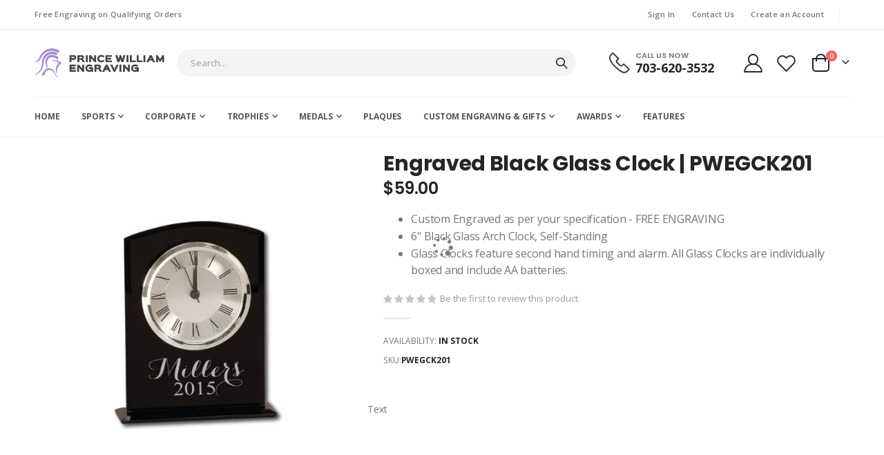

--- FILE ---
content_type: text/html; charset=UTF-8
request_url: https://www.pwengraving.com/engraved-black-glass-clock-pwegck201
body_size: 19134
content:
<!doctype html><html lang="en"><head prefix="og: http://ogp.me/ns# fb: http://ogp.me/ns/fb# product: http://ogp.me/ns/product#">  <meta charset="utf-8"/><meta name="title" content="Personalized Black Clock | Engraved Glass Mantel Clock | Housewarming Gifts | Retirement Gift | PWEGCK201"/><meta name="description" content="Personalized Black Glass clock from PW Engraving can be engraved with your custom text directly on the glass. Perfect Gift for retirement, housewarming, wedding or any other occasion. Order yours today"/><meta name="keywords" content="Engraved Glass Mantel Clock, Personalized Desk Clock, Retirement Gift, Wedding Gift, Housewarming Gift"/><meta name="robots" content="INDEX,FOLLOW"/><meta name="viewport" content="width=device-width, initial-scale=1, maximum-scale=1.0, user-scalable=no"/><meta name="format-detection" content="telephone=no"/><title>Personalized Black Clock | Engraved Glass Mantel Clock | Housewarming Gifts | Retirement Gift | PWEGCK201</title><link rel="stylesheet" type="text/css" media="all" href="https://www.pwengraving.com/static/_cache/merged/d64e52fc00e2791b2f40d632242111e6.min.css" /><link rel="stylesheet" type="text/css" media="screen and (min-width: 768px)" href="https://www.pwengraving.com/static/frontend/Smartwave/porto_child/en_US/css/styles-l.min.css" /><link rel="stylesheet" type="text/css" media="print" href="https://www.pwengraving.com/static/frontend/Smartwave/porto_child/en_US/css/print.min.css" /><link rel="stylesheet" type="text/css" media="all" href="https://www.pwengraving.com/static/frontend/Smartwave/porto_child/en_US/css/mycustom.min.css" />      <link rel="stylesheet" type="text/css" href="//fonts.googleapis.com/css?family=Shadows+Into+Light" /><link rel="icon" type="image/x-icon" href="https://www.pwengraving.com/media/favicon/stores/1/image_1__1.png" /><link rel="shortcut icon" type="image/x-icon" href="https://www.pwengraving.com/media/favicon/stores/1/image_1__1.png" />   <style>.logo img{width:188px}.modal-inner-wrap span.incdecQty{display:block}@media (min-width:320px) and (max-width:400px){div#incdec{width:100% !important}}</style><link rel='stylesheet' href="//fonts.googleapis.com/css?family=Open+Sans%3A300%2C300italic%2C400%2C400italic%2C600%2C600italic%2C700%2C700italic%2C800%2C800italic&amp;v1&amp;subset=latin%2Clatin-ext" type="text/css" media="screen"/><link href="//fonts.googleapis.com/css?family=Oswald:300,400,500,600,700" rel="stylesheet"><link href="//fonts.googleapis.com/css?family=Poppins:200,300,400,500,600,700,800" rel="stylesheet"><link rel="stylesheet" href="//fonts.googleapis.com/css?family=Open+Sans%3A300%2C300italic%2C400%2C400italic%2C600%2C600italic%2C700%2C700italic%2C800%2C800italic&amp;v1&amp;subset=latin%2Clatin-ext" type="text/css" media="screen"/><link rel="stylesheet" type="text/css" media="all" href="https://www.pwengraving.com/media/porto/web/bootstrap/css/bootstrap.min.css"><link rel="stylesheet" type="text/css" media="all" href="https://www.pwengraving.com/media/porto/web/css/animate.css"><link rel="stylesheet" type="text/css" media="all" href="https://www.pwengraving.com/media/porto/web/css/header/type2.css"><link rel="stylesheet" type="text/css" media="all" href="https://www.pwengraving.com/media/porto/web/css/custom.css"><link rel="stylesheet" type="text/css" media="all" href="https://www.pwengraving.com/media/porto/configed_css/design_default.css"><link rel="stylesheet" type="text/css" media="all" href="https://www.pwengraving.com/media/porto/configed_css/settings_default.css">        <style>picture.mfwebp source.lazyload,picture.mfwebp source.lazy{background:0 0;content:none}</style><meta property="og:type" content="product" /><meta property="og:title" content="Engraved&#x20;Black&#x20;Glass&#x20;Clock&#x20;&#x7C;&#x20;PWEGCK201" /><meta property="og:image" content="https://www.pwengraving.com/media/catalog/product/cache/91f1850bf8e2ccc992508276d0b2e266/e/n/engraved_black_glass_clock.jpg" /><meta property="og:description" content="&#x0D;&#x0A;Custom&#x20;Engraved&#x20;as&#x20;per&#x20;your&#x20;specification&#x20;-&#x20;FREE&#x20;ENGRAVING&#x0D;&#x0A;6&quot;&#x20;Black&#x20;Glass&#x20;Arch&#x20;Clock,&#x20;Self-Standing&#x0D;&#x0A;Glass&#x20;Clocks&#x20;feature&#x20;second&#x20;hand&#x20;timing&#x20;and&#x20;alarm.&#x20;All&#x20;Glass&#x20;Clocks&#x20;are&#x20;individually&#x20;boxed&#x20;and&#x20;include&#x20;AA&#x20;batteries.&#x0D;&#x0A;" /><meta property="og:url" content="https://www.pwengraving.com/engraved-black-glass-clock-pwegck201" /><meta property="product:price:amount" content="59"/><meta property="product:price:currency" content="USD"/></head><body data-container="body" data-mage-init='{"loaderAjax": {}, "loader": { "icon": "https://www.pwengraving.com/static/frontend/Smartwave/porto_child/en_US/images/loader-2.gif"}}' id="html-body" itemtype="http://schema.org/Product" itemscope="itemscope" class="catalog-product-view product-engraved-black-glass-clock-pwegck201 layout-1220 wide mobile-sticky page-layout-1column">  <div class="cookie-status-message" id="cookie-status"> The store will not work correctly when cookies are disabled.</div>   <noscript><div class="message global noscript"><div class="content"><p> <strong>JavaScript seems to be disabled in your browser.</strong> <span> For the best experience on our site, be sure to turn on Javascript in your browser. </span></p></div></div> </noscript>     <div class="page-wrapper"><header class="page-header type2" ><div class="main-panel-top"><div class="container"><div class="main-panel-inner"><div class="panel wrapper"><div class="header-left"> Free Engraving on Qualifying Orders</div><div class="header-right"><div class="panel header show-icon-tablet"><div class="top-links-icon"> <a href="javascript:;">Links</a></div><ul class="header links"><li class="greet welcome" data-bind="scope: 'customer'"> <!-- ko if: customer().fullname --> <span class="logged-in" data-bind="text: new String('Welcome, %1!'). replace('%1', customer().fullname)"> </span> <!-- /ko --> <!-- ko ifnot: customer().fullname --> <span class="not-logged-in" data-bind="text: ' '"></span> <!-- /ko --></li>  <li class="link authorization-link" data-label="or"> <a href="https://www.pwengraving.com/customer/account/login/referer/aHR0cHM6Ly93d3cucHdlbmdyYXZpbmcuY29tL2VuZ3JhdmVkLWJsYWNrLWdsYXNzLWNsb2NrLXB3ZWdjazIwMQ~~/" >Sign In</a></li><li><a href="https://www.pwengraving.com/contact">Contact Us</a></li><li><a href="https://www.pwengraving.com/customer/account/create/" id="idyEQKfwgr" >Create an Account</a></li></ul></div> <span class="separator"></span><div class="panel header"></div></div></div></div></div></div><div class="header-main"><div class="header content header-row"><div class="header-left"> <span data-action="toggle-nav" class="action nav-toggle"><span>Toggle Nav</span></span> <a class="logo" href="https://www.pwengraving.com/" title="Logo"> <picture class="mfwebp"> <source width="111" height="44" type="image/webp" srcset="https://www.pwengraving.com/media/mf_webp/png/media/logo/stores/1/logo-prince-william-engraving.webp"> <img data-webpconverted="1" src="https://www.pwengraving.com/media/logo/stores/1/logo-prince-william-engraving.png" alt="Logo" width="111" height="44" /></picture> </a></div><div class="header-center"><div class="search-area show-icon-tablet"> <a href="javascript:void(0);" class="search-toggle-icon"><span><i class="porto-icon-magnifier"></i></span></a><div class="block block-search"><div class="block block-content"><form class="form minisearch" id="search_mini_form" action="https://www.pwengraving.com/catalogsearch/result/" method="get"><div class="field search"><div class="control"> <input id="search" data-mage-init='{"quickSearch":{ "formSelector":"#search_mini_form", "url":"https://www.pwengraving.com/search/ajax/suggest/", "destinationSelector":"#search_autocomplete"} }' type="text" name="q" value="" placeholder="Search..." class="input-text" maxlength="128" role="combobox" aria-haspopup="false" aria-autocomplete="both" autocomplete="off"/><div id="search_autocomplete" class="search-autocomplete"></div><div class="nested"> <a class="action advanced" href="https://www.pwengraving.com/catalogsearch/advanced/" data-action="advanced-search"> Advanced Search </a></div>   <div id="mpsearch-js" style="display: none;"></div>  </div></div><div class="actions"> <button type="submit" title="Search" class="action search"> <span>Search</span> </button></div></form></div></div></div></div><div class="header-right"><div class="header-contact"><div class="custom-block"><div class="custom-html ml-5 mr-4 d-none d-lg-block"><div class="porto-sicon-box text-left style_1 default-icon m-0"><div class="porto-sicon-default"><div class="porto-just-icon-wrapper" style="text-align: center;"><div class="porto-sicon-img" style="display: inline-block; font-size: 30px;"> <picture class="mfwebp"> <source width="30" height="31" type="image/webp" srcset="https://www.pwengraving.com/media/mf_webp/png/media/wysiwyg/smartwave/porto/homepage/04/shop4_header_phone.webp"> <img data-webpconverted="1" class="img-icon d-block" alt="" src="https://www.pwengraving.com/media/wysiwyg/smartwave/porto/homepage/04/shop4_header_phone.png" width="30" height="31" /></picture></div></div></div><div class="porto-sicon-header"><h3 class="porto-sicon-title" style="font-weight:600;font-size:11px;line-height:11px;color:#777;">CALL US NOW</h3><p style="font-weight:700;font-size:18px;line-height:18px;color:#222529;">703-620-3532</p></div></div></div><style>.page-header .porto-sicon-box .porto-sicon-img{margin-right:8px}</style></div> <a href="https://www.pwengraving.com/customer/account/" class="my-account" title="My Account"><i class="porto-icon-user-2"></i></a> <a href="https://www.pwengraving.com/wishlist" class="wishlist mr-1" title="Wishlist"><i class="porto-icon-wishlist-2"></i></a></div><div data-block="minicart" class="minicart-wrapper cart-design-2"> <a class="action showcart" href="https://www.pwengraving.com/checkout/cart/" data-bind="scope: 'minicart_content'"> <i class="minicart-icon porto-icon-shopping-cart"></i> <span class="text">Cart</span> <span class="counter qty empty" data-bind="css: { empty: !!getCartParam('summary_count') == false }, blockLoader: isLoading"> <span class="counter-number"> <!-- ko if: getCartParam('summary_count') --><!-- ko text: getCartParam('summary_count') --><!-- /ko --><!-- /ko --> <!-- ko ifnot: getCartParam('summary_count') -->0<!-- /ko --> </span> <span class="counter-label"> <!-- ko i18n: 'items' --><!-- /ko --> </span> </span> </a> <a class="showcart action-subtotal d-none" href="https://www.pwengraving.com/checkout/cart/" data-bind="scope: 'minicart_content'"> <span class="cart-subtotal"> Shopping Cart <span class="cart-price"> <span class="amount" data-bind="html: getCartParam('subtotal_excl_tax')"> <!-- ko if: !getCartParam('subtotal_excl_tax') --> <!-- ko i18n: '€ 0.00' --><!-- /ko --> <!-- /ko --> </span> </span> </span> </a><div class="block block-minicart empty" data-role="dropdownDialog" data-mage-init='{"dropdownDialog":{ "appendTo":"[data-block=minicart]", "triggerTarget":".showcart", "timeout": "2000", "closeOnMouseLeave": false, "closeOnEscape": true, "triggerClass":"active", "parentClass":"active", "buttons":[]}}'><div id="minicart-content-wrapper" data-bind="scope: 'minicart_content'"> <!-- ko template: getTemplate() --><!-- /ko --></div></div>   </div></div></div></div><div class="sections nav-sections"><div class="section-items nav-sections-items" data-mage-init='{"tabs":{"openedState":"active"}}'><div class="section-item-title nav-sections-item-title" data-role="collapsible"> <a class="nav-sections-item-switch" data-toggle="switch" href="#store.menu"> Menu </a></div><div class="section-item-content nav-sections-item-content" id="store.menu" data-role="content"><nav class="navigation sw-megamenu " role="navigation"><ul><li class="ui-menu-item level0"> <a href="https://www.pwengraving.com/" class="level-top"><span>Home</span></a></li><li class="ui-menu-item level0 fullwidth parent "><div class="open-children-toggle"></div><a href="https://www.pwengraving.com/sports" class="level-top" title="Sports"><span>Sports</span></a><div class="level0 submenu"><div class="container"><div class="row"><ul class="subchildmenu col-md-12 mega-columns columns4"><li class="ui-menu-item level1 "><a href="https://www.pwengraving.com/sports/soccer/" title="Soccer"><span>Soccer</span></a></li><li class="ui-menu-item level1 "><a href="https://www.pwengraving.com/sports/football/" title="FOOTBALL TROPHIES ONLINE"><span>FOOTBALL TROPHIES ONLINE</span></a></li><li class="ui-menu-item level1 "><a href="https://www.pwengraving.com/sports/baseball/" title="Baseball and Softball"><span>Baseball and Softball</span></a></li><li class="ui-menu-item level1 "><a href="https://www.pwengraving.com/sports/basketball/" title="Basketball"><span>Basketball</span></a></li><li class="ui-menu-item level1 "><a href="https://www.pwengraving.com/sports/golf/" title="Golf"><span>Golf</span></a></li><li class="ui-menu-item level1 "><a href="https://www.pwengraving.com/sports/hockey/" title="Hockey"><span>Hockey</span></a></li><li class="ui-menu-item level1 "><a href="https://www.pwengraving.com/sports/swimming/" title="Swimming"><span>Swimming</span></a></li><li class="ui-menu-item level1 "><a href="https://www.pwengraving.com/sports/volleyball/" title="Volleyball"><span>Volleyball</span></a></li><li class="ui-menu-item level1 "><a href="https://www.pwengraving.com/sports/1st-2nd-3rd-victory/" title="1st, 2nd, 3rd, Victory"><span>1st, 2nd, 3rd, Victory</span></a></li></ul></div></div></div></li><li class="ui-menu-item level0 fullwidth parent "><div class="open-children-toggle"></div><a href="https://www.pwengraving.com/corporate" class="level-top" title="Corporate"><span>Corporate</span></a><div class="level0 submenu"><div class="container"><div class="row"><ul class="subchildmenu col-md-12 mega-columns columns4"><li class="ui-menu-item level1 "><a href="https://www.pwengraving.com/corporate/acrylic-awards/" title="Acrylics"><span>Acrylics</span></a></li><li class="ui-menu-item level1 "><a href="https://www.pwengraving.com/corporate/plaques/" title="Plaques"><span>Plaques</span></a></li><li class="ui-menu-item level1 "><a href="https://www.pwengraving.com/corporate/perpetual-plaques/" title="Perpetual Plaques"><span>Perpetual Plaques</span></a></li><li class="ui-menu-item level1 "><a href="https://www.pwengraving.com/corporate/crystal-awards/" title="Glass and Crystals"><span>Glass and Crystals</span></a></li><li class="ui-menu-item level1 "><a href="https://www.pwengraving.com/corporate/business-card-cases/" title="Business Card Cases"><span>Business Card Cases</span></a></li><li class="ui-menu-item level1 "><a href="https://www.pwengraving.com/corporate/name-badges/" title="Name Badges"><span>Name Badges</span></a></li><li class="ui-menu-item level1 "><a href="https://www.pwengraving.com/corporate/desk-plates/" title="Desk Plates"><span>Desk Plates</span></a></li><li class="ui-menu-item level1 "><a href="https://www.pwengraving.com/corporate/pens/" title="Pens"><span>Pens</span></a></li><li class="ui-menu-item level1 "><a href="https://www.pwengraving.com/corporate/clocks/" title="Corporate Clock Selection"><span>Corporate Clock Selection</span></a></li><li class="ui-menu-item level1 "><a href="https://www.pwengraving.com/corporate/cups/" title="Mugs & Travel Mugs"><span>Mugs & Travel Mugs</span></a></li><li class="ui-menu-item level1 "><a href="https://www.pwengraving.com/corporate/memory-sticks-and-usb-drives/" title="Flash Drives"><span>Flash Drives</span></a></li><li class="ui-menu-item level1 "><a href="https://www.pwengraving.com/corporate/gifts-engravables/" title="Gifts"><span>Gifts</span></a></li></ul></div></div></div></li><li class="ui-menu-item level0 fullwidth parent "><div class="open-children-toggle"></div><a href="https://www.pwengraving.com/trophy" class="level-top" title="Trophies"><span>Trophies</span></a><div class="level0 submenu"><div class="container"><div class="row"><ul class="subchildmenu col-md-12 mega-columns columns4"><li class="ui-menu-item level1 "><a href="https://www.pwengraving.com/trophy/soccer-trophies/" title="Soccer Trophies"><span>Soccer Trophies</span></a></li><li class="ui-menu-item level1 "><a href="https://www.pwengraving.com/trophy/football-trophies/" title="Football Trophies"><span>Football Trophies</span></a></li><li class="ui-menu-item level1 "><a href="https://www.pwengraving.com/trophy/baseball-softball-trophies/" title="Baseball | Softball Trophies"><span>Baseball | Softball Trophies</span></a></li><li class="ui-menu-item level1 "><a href="https://www.pwengraving.com/trophy/basketball-trophies/" title="Basketball Trophies"><span>Basketball Trophies</span></a></li><li class="ui-menu-item level1 "><a href="https://www.pwengraving.com/trophy/golf-trophies/" title="Golf Trophies"><span>Golf Trophies</span></a></li><li class="ui-menu-item level1 "><a href="https://www.pwengraving.com/trophy/hockey-trophies/" title="Hockey Trophies"><span>Hockey Trophies</span></a></li><li class="ui-menu-item level1 "><a href="https://www.pwengraving.com/trophy/swim-trophies/" title="Swim Trophies"><span>Swim Trophies</span></a></li><li class="ui-menu-item level1 "><a href="https://www.pwengraving.com/trophy/volleyball-trophies/" title="Volleyball Trophies"><span>Volleyball Trophies</span></a></li><li class="ui-menu-item level1 "><a href="https://www.pwengraving.com/trophy/1st-2nd-3rd-victory-trophies/" title="1st 2nd 3rd Victory Trophies"><span>1st 2nd 3rd Victory Trophies</span></a></li><li class="ui-menu-item level1 "><a href="https://www.pwengraving.com/trophy/figure-trophies/" title="Figure Trophies"><span>Figure Trophies</span></a></li><li class="ui-menu-item level1 "><a href="https://www.pwengraving.com/trophy/full-color-trophies/" title="Full Color Trophies"><span>Full Color Trophies</span></a></li><li class="ui-menu-item level1 "><a href="https://www.pwengraving.com/trophy/resin-trophies/" title="Resin Trophies"><span>Resin Trophies</span></a></li><li class="ui-menu-item level1 "><a href="https://www.pwengraving.com/trophy/cup-trophies/" title="Cup Trophies"><span>Cup Trophies</span></a></li><li class="ui-menu-item level1 "><a href="https://www.pwengraving.com/trophy/fantasy-and-specialty-trophies/" title="Fantasy and Specialty Trophies"><span>Fantasy and Specialty Trophies</span></a></li><li class="ui-menu-item level1 "><a href="https://www.pwengraving.com/trophy/academic-trophies/" title="Academic Trophies"><span>Academic Trophies</span></a></li></ul></div></div></div></li><li class="ui-menu-item level0 fullwidth parent "><div class="open-children-toggle"></div><a href="https://www.pwengraving.com/medals" class="level-top" title="Medals"><span>Medals</span></a><div class="level0 submenu"><div class="container"><div class="row"><ul class="subchildmenu col-md-12 mega-columns columns4"><li class="ui-menu-item level1 "><a href="https://www.pwengraving.com/medals/baseball-softball-medals/" title="Baseball | Softball Medals"><span>Baseball | Softball Medals</span></a></li><li class="ui-menu-item level1 "><a href="https://www.pwengraving.com/medals/basketball-medals/" title="Basketball Medals"><span>Basketball Medals</span></a></li><li class="ui-menu-item level1 "><a href="https://www.pwengraving.com/medals/football-medals/" title="Football Medals"><span>Football Medals</span></a></li><li class="ui-menu-item level1 "><a href="https://www.pwengraving.com/medals/hockey-medals/" title="Hockey Medals"><span>Hockey Medals</span></a></li><li class="ui-menu-item level1 "><a href="https://www.pwengraving.com/medals/soccer-medals/" title="Soccer Medals"><span>Soccer Medals</span></a></li><li class="ui-menu-item level1 "><a href="https://www.pwengraving.com/medals/swim-medals/" title="Swim Medals"><span>Swim Medals</span></a></li><li class="ui-menu-item level1 "><a href="https://www.pwengraving.com/medals/volleyball-medals/" title="Volleyball Medals"><span>Volleyball Medals</span></a></li><li class="ui-menu-item level1 "><a href="https://www.pwengraving.com/medals/academic-medals/" title="Academic Medals"><span>Academic Medals</span></a></li></ul></div></div></div></li><li class="ui-menu-item level0 fullwidth "><a href="https://www.pwengraving.com/plaques" class="level-top" title="Plaques"><span>Plaques</span></a></li><li class="ui-menu-item level0 fullwidth parent "><div class="open-children-toggle"></div><a href="https://www.pwengraving.com/custom-engraving-1" class="level-top" title="Custom Engraving & Gifts"><span>Custom Engraving & Gifts</span></a><div class="level0 submenu"><div class="container"><div class="row"><ul class="subchildmenu col-md-12 mega-columns columns4"><li class="ui-menu-item level1 "><a href="https://www.pwengraving.com/custom-engraving-1/gifts" title="Personalized Gifts"><span>Personalized Gifts</span></a></li><li class="ui-menu-item level1 "><a href="https://www.pwengraving.com/custom-engraving-1/glass" title="Glass Engraving"><span>Glass Engraving</span></a></li><li class="ui-menu-item level1 "><a href="https://www.pwengraving.com/custom-engraving-1/gun-engraving" title="Gun Engraving"><span>Gun Engraving</span></a></li><li class="ui-menu-item level1 "><a href="https://www.pwengraving.com/custom-engraving-1/lower-receiver-engraving" title="Lower Receiver Engraving"><span>Lower Receiver Engraving</span></a></li><li class="ui-menu-item level1 "><a href="https://www.pwengraving.com/custom-engraving-1/leather-engraving" title="Leather Engraving"><span>Leather Engraving</span></a></li><li class="ui-menu-item level1 "><a href="https://www.pwengraving.com/custom-engraving-1/wood" title="Wood Engraving & Gifts"><span>Wood Engraving & Gifts</span></a></li><li class="ui-menu-item level1 "><a href="https://www.pwengraving.com/custom-engraving-1/plastic-signs" title="Plastic Signs"><span>Plastic Signs</span></a></li><li class="ui-menu-item level1 "><a href="https://www.pwengraving.com/custom-engraving-1/electronics" title="Electronics Engraving"><span>Electronics Engraving</span></a></li><li class="ui-menu-item level1 "><a href="https://www.pwengraving.com/custom-engraving-1/watch-engraving" title="Watch Engraving"><span>Watch Engraving</span></a></li><li class="ui-menu-item level1 "><a href="https://www.pwengraving.com/custom-engraving-1/knives-engraving" title="Knives Engraving"><span>Knives Engraving</span></a></li><li class="ui-menu-item level1 "><a href="https://www.pwengraving.com/custom-engraving-1/sbr-engraving" title="SBR Engraving"><span>SBR Engraving</span></a></li><li class="ui-menu-item level1 "><a href="https://www.pwengraving.com/custom-engraving-1/metal-engraving" title="Metal Engraving"><span>Metal Engraving</span></a></li></ul></div></div></div></li><li class="ui-menu-item level0 fullwidth parent "><div class="open-children-toggle"></div><a href="https://www.pwengraving.com/awards" class="level-top" title="Awards"><span>Awards</span></a><div class="level0 submenu"><div class="container"><div class="row"><ul class="subchildmenu col-md-12 mega-columns columns4"><li class="ui-menu-item level1 "><a href="https://www.pwengraving.com/awards/acrylic/" title="Acrylics"><span>Acrylics</span></a></li><li class="ui-menu-item level1 "><a href="https://www.pwengraving.com/awards/glass-and-crystal" title="Glass and Crystals"><span>Glass and Crystals</span></a></li><li class="ui-menu-item level1 "><a href="https://www.pwengraving.com/awards/award-plaques" title="Award Plaques"><span>Award Plaques</span></a></li><li class="ui-menu-item level1 "><a href="https://www.pwengraving.com/awards/ribbons/" title="Ribbons"><span>Ribbons</span></a></li><li class="ui-menu-item level1 "><a href="https://www.pwengraving.com/awards/military/" title="Military"><span>Military</span></a></li><li class="ui-menu-item level1 "><a href="https://www.pwengraving.com/awards/music/" title="Music"><span>Music</span></a></li><li class="ui-menu-item level1 "><a href="https://www.pwengraving.com/awards/graduation/" title="Graduation"><span>Graduation</span></a></li><li class="ui-menu-item level1 "><a href="https://www.pwengraving.com/awards/fire-rescue-police/" title="Fire, Rescue, Police"><span>Fire, Rescue, Police</span></a></li></ul></div></div></div></li><li class="ui-menu-item level0"> <a href="#" class="level-top"><span>Features</span></a></li></ul></nav>  </div><div class="section-item-title nav-sections-item-title" data-role="collapsible"> <a class="nav-sections-item-switch" data-toggle="switch" href="#store.links"> Account </a></div><div class="section-item-content nav-sections-item-content" id="store.links" data-role="content"></div></div></div></header><div class="breadcrumbs" data-mage-init='{ "breadcrumbs": { "categoryUrlSuffix": "", "useCategoryPathInUrl": 0, "product": "Engraved Black Glass Clock | PWEGCK201" } }'></div><main id="maincontent" class="page-main"><a id="contentarea" tabindex="-1"></a><div class="page messages"><div data-placeholder="messages"></div><div data-bind="scope: 'messages'"> <!-- ko if: cookieMessages && cookieMessages.length > 0 --><div aria-atomic="true" role="alert" data-bind="foreach: { data: cookieMessages, as: 'message' }" class="messages"><div data-bind="attr: { class: 'message-' + message.type + ' ' + message.type + ' message', 'data-ui-id': 'message-' + message.type }"><div data-bind="html: $parent.prepareMessageForHtml(message.text)"></div></div></div> <!-- /ko --><!-- ko if: messages().messages && messages().messages.length > 0 --><div aria-atomic="true" role="alert" class="messages" data-bind="foreach: { data: messages().messages, as: 'message' }"><div data-bind="attr: { class: 'message-' + message.type + ' ' + message.type + ' message', 'data-ui-id': 'message-' + message.type }"><div data-bind="html: $parent.prepareMessageForHtml(message.text)"></div></div></div> <!-- /ko --></div>  </div><div class="page-main-inner"><div class="columns"><div class="column main"><div class="product media"><a id="gallery-prev-area" tabindex="-1"></a><div class="action-skip-wrapper"><a class="action skip gallery-next-area" href="#gallery-next-area"> <span> Skip to the end of the images gallery </span> </a></div><div class="gallery-placeholder _block-content-loading" data-gallery-role="gallery-placeholder"> <picture class="mfwebp"> <source type="image/webp" srcset="https://www.pwengraving.com/media/mf_webp/jpg/media/catalog/product/cache/cfa88545f2df5d2f06d2ce80758e7b40/e/n/engraved_black_glass_clock.webp"> <img alt="main product photo" class="gallery-placeholder__image" src="https://www.pwengraving.com/media/catalog/product/cache/cfa88545f2df5d2f06d2ce80758e7b40/e/n/engraved_black_glass_clock.jpg" /></picture><div data-role="loader" class="loading-mask"><div class="loader"> <img src="https://www.pwengraving.com/static/frontend/Smartwave/porto_child/en_US/images/loader-1.gif" alt="Loading..."></div></div></div><style>.fotorama__wrap{margin-bottom:-8px}</style>     <div class="action-skip-wrapper"><a class="action skip gallery-prev-area" href="#gallery-prev-area"> <span> Skip to the beginning of the images gallery </span> </a></div><a id="gallery-next-area" tabindex="-1"></a></div><div class="product-info-main"><div class="page-title-wrapper&#x20;product"><h1 class="page-title" > <span class="base" data-ui-id="page-title-wrapper" itemprop="name">Engraved Black Glass Clock | PWEGCK201</span></h1></div><div class="product-info-price"><div class="price-box price-final_price" data-role="priceBox" data-product-id="1461" data-price-box="product-id-1461"><span class="price-container price-final_price&#x20;tax&#x20;weee" itemprop="offers" itemscope itemtype="http://schema.org/Offer"> <span id="product-price-1461" data-price-amount="59" data-price-type="finalPrice" class="price-wrapper " ><span class="price">$59.00</span></span><meta itemprop="price" content="59" /><meta itemprop="priceCurrency" content="USD" /> </span></div></div><div class="product attribute overview"><div class="value" itemprop="description"><ul><li>Custom Engraved as per your specification - FREE ENGRAVING</li><li>6" Black Glass Arch Clock, Self-Standing</li><li>Glass Clocks feature second hand timing and alarm. All Glass Clocks are individually boxed and include AA batteries.</li></ul></div></div><div class="product-reviews-summary empty"><div class="reviews-actions"> <a class="action add" href="https://www.pwengraving.com/engraved-black-glass-clock-pwegck201#review-form"> Be the first to review this product </a></div></div><div class="product-info-stock-sku"><div class="stock available" title="Availability"> <span class="label">Availability:</span> <span>In stock</span></div><div class="product attribute sku"> <strong class="type">SKU</strong><div class="value" itemprop="sku">PWEGCK201</div></div></div></div><input name="form_key" type="hidden" value="JRtB43XZbG1vANyW" /><div id="authenticationPopup" data-bind="scope:'authenticationPopup', style: {display: 'none'}">  <!-- ko template: getTemplate() --><!-- /ko -->  </div>       <div class="free_words_qty"></div><div class="product-add-form"><form data-product-sku="PWEGCK201" action="https://www.pwengraving.com/checkout/cart/add/uenc/aHR0cHM6Ly93d3cucHdlbmdyYXZpbmcuY29tL2VuZ3JhdmVkLWJsYWNrLWdsYXNzLWNsb2NrLXB3ZWdjazIwMQ~~/product/1461/" method="post" id="product_addtocart_form" enctype="multipart/form-data"> <input type="hidden" name="product" value="1461" /> <input type="hidden" id="customprice" name="customprice" value=""> <input type="hidden" id="text_req" name="text_req" value="Yes"> <input type="hidden" id="product_text_select" name="product_text_select" value="No"> <input type="hidden" id="sku" name="sku" value="PWEGCK201"> <input type="hidden" id="customQty" name="customQuantity" value=""> <input type="hidden" id="inputData" name="inputData" value=""> <input type="hidden" name="selected_configurable_option" value="" /> <input type="hidden" name="related_product" id="related-products-field" value="" /> <input type="hidden" name="item" value="1461" /> <input name="form_key" type="hidden" value="JRtB43XZbG1vANyW" /><div class="product-options-wrapper" id="product-options-wrapper"><div class="fieldset" tabindex="0">   <div class="field textarea"> <label class="label" for="options_48474_text"> <span>Text</span> </label><div class="control"><textarea id="options_48474_text"
                      class="product-custom-option"
                                            data-validate="{&quot;validate-no-utf8mb4-characters&quot;:true}"
                                          name="options[48474]"
                      data-selector="options[48474]"
                      rows="5"
                      cols="25"></textarea></div></div><div class="field"> <label class="label" for="select_48475"> <span>Font</span> </label>  <div class="control"><div class="options-list nested" id="options-48475-list"><div class="field choice admin__field admin__field-option"> <input type="radio" id="options_48475" class="radio admin__control-radio product-custom-option" name="options[48475]" data-selector="options[48475]" value="" checked="checked" /> <label class="label admin__field-label" for="options_48475"> <span> None </span> </label></div><div class="field choice admin__field admin__field-option"> <input type="radio" class="radio admin__control-radio product-custom-option " name="options[48475]" id="options_48475_2" value="156433" data-selector="options&#x5B;48475&#x5D;" price="0" /> <label class="label admin__field-label" for="options_48475_2"> <span> Arial </span> </label></div><div class="field choice admin__field admin__field-option"> <input type="radio" class="radio admin__control-radio product-custom-option " name="options[48475]" id="options_48475_3" value="156434" data-selector="options&#x5B;48475&#x5D;" price="0" /> <label class="label admin__field-label" for="options_48475_3"> <span> Gill </span> </label></div><div class="field choice admin__field admin__field-option"> <input type="radio" class="radio admin__control-radio product-custom-option " name="options[48475]" id="options_48475_4" value="156435" data-selector="options&#x5B;48475&#x5D;" price="0" /> <label class="label admin__field-label" for="options_48475_4"> <span> Litho </span> </label></div><div class="field choice admin__field admin__field-option"> <input type="radio" class="radio admin__control-radio product-custom-option " name="options[48475]" id="options_48475_5" value="156436" data-selector="options&#x5B;48475&#x5D;" price="0" /> <label class="label admin__field-label" for="options_48475_5"> <span> Times </span> </label></div><div class="field choice admin__field admin__field-option"> <input type="radio" class="radio admin__control-radio product-custom-option " name="options[48475]" id="options_48475_6" value="156437" data-selector="options&#x5B;48475&#x5D;" price="0" /> <label class="label admin__field-label" for="options_48475_6"> <span> Bauer </span> </label></div><div class="field choice admin__field admin__field-option"> <input type="radio" class="radio admin__control-radio product-custom-option " name="options[48475]" id="options_48475_7" value="156438" data-selector="options&#x5B;48475&#x5D;" price="0" /> <label class="label admin__field-label" for="options_48475_7"> <span> Belwe </span> </label></div><div class="field choice admin__field admin__field-option"> <input type="radio" class="radio admin__control-radio product-custom-option " name="options[48475]" id="options_48475_8" value="156439" data-selector="options&#x5B;48475&#x5D;" price="0" /> <label class="label admin__field-label" for="options_48475_8"> <span> Lucidia </span> </label></div><div class="field choice admin__field admin__field-option"> <input type="radio" class="radio admin__control-radio product-custom-option " name="options[48475]" id="options_48475_9" value="156440" data-selector="options&#x5B;48475&#x5D;" price="0" /> <label class="label admin__field-label" for="options_48475_9"> <span> Ribbon </span> </label></div><div class="field choice admin__field admin__field-option"> <input type="radio" class="radio admin__control-radio product-custom-option " name="options[48475]" id="options_48475_10" value="156441" data-selector="options&#x5B;48475&#x5D;" price="0" /> <label class="label admin__field-label" for="options_48475_10"> <span> Allegro </span> </label></div><div class="field choice admin__field admin__field-option"> <input type="radio" class="radio admin__control-radio product-custom-option " name="options[48475]" id="options_48475_11" value="156442" data-selector="options&#x5B;48475&#x5D;" price="0" /> <label class="label admin__field-label" for="options_48475_11"> <span> Custom </span> </label></div></div></div></div><div class="field file"> <label class="label" for="options_48476_file" id="options_48476_file-label"> <span>Image/Logo Upload</span> </label><div class="control" id="input-box-options_48476_file" data-mage-init='{"priceOptionFile":{ "fileName":"options_48476_file", "fileNamed":"options_48476_file_name", "fieldNameAction":"options_48476_file_action", "changeFileSelector":"#change-options_48476_file", "deleteFileSelector":"#delete-options_48476_file"} }'> <input type="file" name="options_48476_file" id="options_48476_file" class="product-custom-option" /> <input type="hidden" class="product-custom-option" name="options_48476_file_action" value="save_new" /><p class="note"> Compatible file extensions to upload: <strong>jpg, png, gif, tif</strong></p><p class="note"> Maximum image width: <strong>300 px.</strong></p><p class="note"> Maximum image height: <strong>300 px.</strong></p></div></div><div class="field textarea"> <label class="label" for="options_48477_text"> <span>Special Instructions</span> </label><div class="control"><textarea id="options_48477_text"
                      class="product-custom-option"
                                            data-validate="{&quot;validate-no-utf8mb4-characters&quot;:true}"
                                          name="options[48477]"
                      data-selector="options[48477]"
                      rows="5"
                      cols="25"></textarea></div></div></div></div><div class="product-options-bottom"><div class="box-tocart"><div class="fieldset"><div class="actions"> <button type="submit" title="Add&#x20;to&#x20;Cart" class="action primary tocart" id="product-addtocart-button" disabled> <span>Add to Cart</span> </button><div id="instant-purchase" data-bind="scope:'instant-purchase'"> <!-- ko template: getTemplate() --><!-- /ko --></div>  </div></div></div> </div></form></div><style>.field.qty{display:none !important}.free_words_qty{display:none !important}</style> <div class="product-social-links"><div class="product-addto-links" data-role="add-to-links">  <a href="#" data-post='{"action":"https:\/\/www.pwengraving.com\/catalog\/product_compare\/add\/","data":{"product":"1461","uenc":"aHR0cHM6Ly93d3cucHdlbmdyYXZpbmcuY29tL2VuZ3JhdmVkLWJsYWNrLWdsYXNzLWNsb2NrLXB3ZWdjazIwMQ~~"}}' data-role="add-to-links" class="action tocompare"><span>Add to Compare</span></a></div></div><div class="product info detailed "><div class="product data items " data-mage-init='{"tabs":{"openedState":"active"}}'><div class="data item title" aria-labeledby="tab-label-description-title" data-role="collapsible" id="tab-label-description"> <a class="data switch" tabindex="-1" data-toggle="switch" href="#description" id="tab-label-description-title"> <span>Details</span> </a></div><div class="data item content" id="description" data-role="content"><div class="product attribute description"><div class="value" ><ul><li>Custom Engraved as per your specification - FREE ENGRAVING</li><li>6" Black Glass Arch Clock, Self-Standing</li><li>Glass Clocks feature second hand timing and alarm. All Glass Clocks are individually boxed and include AA batteries.</li></ul></div></div></div><div class="data item title" aria-labeledby="tab-label-additional-title" data-role="collapsible" id="tab-label-additional"> <a class="data switch" tabindex="-1" data-toggle="switch" href="#additional" id="tab-label-additional-title"> <span>More Information</span> </a></div><div class="data item content" id="additional" data-role="content"><div class="additional-attributes-wrapper table-wrapper"><table class="data table additional-attributes" id="product-attribute-specs-table"><caption class="table-caption">More Information</caption><tbody><tr><th class="col label" scope="row">Price</th><td class="col data" data-th="Price"><span class="price">$59.00</span></td></tr><tr><th class="col label" scope="row">Product Text Select</th><td class="col data" data-th="Product&#x20;Text&#x20;Select">No</td></tr></tbody></table></div></div><div class="data item title" aria-labeledby="tab-label-reviews-title" data-role="collapsible" id="tab-label-reviews"> <a class="data switch" tabindex="-1" data-toggle="switch" href="#reviews" id="tab-label-reviews-title"> <span>Reviews</span> </a></div><div class="data item content" id="reviews" data-role="content"><div id="product-review-container" data-role="product-review"></div><div class="block review-add"><div class="block-title"><strong>Write Your Own Review</strong></div><div class="block-content"><form action="https://www.pwengraving.com/review/product/post/id/1461/" class="review-form" method="post" id="review-form" data-role="product-review-form" data-bind="scope: 'review-form'"> <input name="form_key" type="hidden" value="JRtB43XZbG1vANyW" /><fieldset class="fieldset review-fieldset" data-hasrequired="&#x2A;&#x20;Required&#x20;Fields"><legend class="legend review-legend"><span>You&#039;re reviewing:</span><strong>Engraved Black Glass Clock | PWEGCK201</strong></legend><br /><div class="field review-field-nickname required"> <label for="nickname_field" class="label"><span>Nickname</span></label><div class="control"> <input type="text" name="nickname" id="nickname_field" class="input-text" data-validate="{required:true}" data-bind="value: nickname()" /></div></div><div class="field review-field-summary required"> <label for="summary_field" class="label"><span>Summary</span></label><div class="control"> <input type="text" name="title" id="summary_field" class="input-text" data-validate="{required:true}" data-bind="value: review().title" /></div></div><div class="field review-field-text required"> <label for="review_field" class="label"><span>Review</span></label><div class="control"><textarea name="detail" id="review_field" cols="5" rows="3" data-validate="{required:true}" data-bind="value: review().detail"></textarea></div></div></fieldset><div class="actions-toolbar review-form-actions"><div class="primary actions-primary"> <button type="submit" class="action submit primary"><span>Submit Review</span></button></div></div></form>  </div></div>  </div><div class="data item title" aria-labeledby="tab-label-related.post.tab-title" data-role="collapsible" id="tab-label-related.post.tab"> <a class="data switch" tabindex="-1" data-toggle="switch" href="#related.post.tab" id="tab-label-related.post.tab-title"> <span>Related Posts</span> </a></div><div class="data item content" id="related.post.tab" data-role="content"><h2>No Related Posts</h2><div class="mp-blog-owl-carousel owl-carousel owl-theme"></div>  </div></div>  </div></div></div></div></main><footer class="page-footer"><div class="footer"><div class="footer-middle"><div class="container"><div class="footer-ribbon"> <span>Get in touch</span></div><div class="row"><div class="col-lg-3"><div class="widget contact-info"><h3 class="widget-title">CONTACT INFO</h3><div class="contact-info contact-info-block"><ul class="contact-details"><li><strong>ADDRESS:</strong> <strong>Woodbridge Location</strong> 2608 Dynasty Loop Woodbridge, VA 22192 703-494-2658 Hours - Monday to Friday 10:00 am - 6:00 pm</li><li><strong>Reston Location</strong> 11870 Sunrise Valley Drive Suit 101A Reston, VA 20191 703-620-0754 Hours - Monday to Friday 9 am - 5 pm</li><li><strong>EMAIL:</strong> <a href="/cdn-cgi/l/email-protection#b4c4c3d1dbc6d0d1c6c7f4d3d9d5ddd89ad7dbd994"><span class="__cf_email__" data-cfemail="5e2e293b312c3a3b2c2d1e39333f3732703d3133">[email&#160;protected]</span> </a></li></ul></div></div><div class="widget follow-us"><div class="share-links"><a class="share-facebook" title="Facebook" href="https://www.facebook.com/pages/Prince-William-Engraving-Awards/154830841219602" target="_blank" rel="noopener">Facebook</a> <a class="share-twitter" title="Twitter" href="https://twitter.com/PWEngraving" target="_blank" rel="noopener">Twitter</a></div></div></div><div class="col-lg-3"><div class="widget_text widget widget_custom_html"><h3 class="widget-title">Company Info</h3><div class="textwidget custom-html-widget"><ul><li><a href="https://www.pwengraving.com/blog/">Blog</a></li><li><a href="/testimonials/">Testimonials</a></li><li><a href="/faq">FAQs</a></li><li><a href="/about-us/">About Us</a></li><li><a href="/privacy-policy">Privacy Policy</a></li><li><a href="/shipping-returns/">Shipping & Returns</a></li><li><a href="/contact">Contact Us</a></li><li><a href="https://stories.pwengraving.com/">Web Stories</a></li></ul></div></div></div><div class="col-lg-3"><div class="widget_text widget widget_custom_html"><h3 class="widget-title">MY ACCOUNT</h3><div class="textwidget custom-html-widget"><ul><li><a href="/customer/account/login/">Sign In</a></li><li><a href="/checkout/cart/">View Cart</a></li><li><a href="/contact">Help</a></li></ul></div></div></div><div class="col-lg-3"><div class="widget widget_text"><h3 class="widget-title">Subscribe Newsletter</h3><div class="textwidget"><p>Get all the latest information on events, sales and offers. Sign up for newsletter:</p><div class="block newsletter"><div class="content"><form class="form subscribe" novalidate action="https://www.pwengraving.com/newsletter/subscriber/new/" method="post" data-mage-init='{"validation": {"errorClass": "mage-error"}}' id="newsletter-validate-detail"><div class="field newsletter"> <label class="label" for="footer_newsletter"><span>Sign Up for Our Newsletter:</span></label><div class="control"> <input name="email" type="email" id="footer_newsletter" data-validate="{required:true, 'validate-email':true}" placeholder="Email Address"/></div></div><div class="actions"> <button class="action subscribe primary" title="Subscribe" type="submit"> <span>Subscribe</span> </button></div></form></div></div></div></div></div></div></div></div><div class="footer-bottom"><div class="container"><div class="custom-block f-right"><div class="widget_text widget widget_custom_html"><div class="textwidget custom-html-widget"><div class="payment-icons"> <span class="payment-icon visa"></span> <span class="payment-icon paypal"></span> <span class="payment-icon stripe"></span> <span class="payment-icon verisign"></span></div></div></div></div> <address>© 2023 Prince William Engraving - All Rights Reserved.</address></div></div></div> <a href="javascript:void(0)" id="totop"><em class="porto-icon-up-open"></em></a></footer></div><script data-cfasync="false" src="/cdn-cgi/scripts/5c5dd728/cloudflare-static/email-decode.min.js"></script><script defer src="https://static.cloudflareinsights.com/beacon.min.js/vcd15cbe7772f49c399c6a5babf22c1241717689176015" integrity="sha512-ZpsOmlRQV6y907TI0dKBHq9Md29nnaEIPlkf84rnaERnq6zvWvPUqr2ft8M1aS28oN72PdrCzSjY4U6VaAw1EQ==" data-cf-beacon='{"version":"2024.11.0","token":"eb2c4c2c10ab4234a736dbd0831202de","r":1,"server_timing":{"name":{"cfCacheStatus":true,"cfEdge":true,"cfExtPri":true,"cfL4":true,"cfOrigin":true,"cfSpeedBrain":true},"location_startswith":null}}' crossorigin="anonymous"></script>
</body></html><script type="b5fb9f1e960e9beedd2f4bd1-text/javascript">var LOCALE='en\u002DUS';var BASE_URL='https\u003A\u002F\u002Fwww.pwengraving.com\u002F';var require={'baseUrl':'https\u003A\u002F\u002Fwww.pwengraving.com\u002Fstatic\u002Ffrontend\u002FSmartwave\u002Fporto_child\u002Fen_US'};</script><script type="b5fb9f1e960e9beedd2f4bd1-text/javascript" src="https://www.pwengraving.com/static/frontend/Smartwave/porto_child/en_US/requirejs/require.min.js"></script><script type="b5fb9f1e960e9beedd2f4bd1-text/javascript" src="https://www.pwengraving.com/static/frontend/Smartwave/porto_child/en_US/requirejs-min-resolver.min.js"></script><script type="b5fb9f1e960e9beedd2f4bd1-text/javascript" src="https://www.pwengraving.com/static/frontend/Smartwave/porto_child/en_US/mage/requirejs/mixins.min.js"></script><script type="b5fb9f1e960e9beedd2f4bd1-text/javascript" src="https://www.pwengraving.com/static/frontend/Smartwave/porto_child/en_US/requirejs-config.min.js"></script><script type="b5fb9f1e960e9beedd2f4bd1-text/javascript" src="https://www.pwengraving.com/static/frontend/Smartwave/porto_child/en_US/Ests_ProductOptions/js/incpectblock.min.js"></script><script type="b5fb9f1e960e9beedd2f4bd1-text/javascript">window.$zopim||(function(d,s){var z=$zopim=function(c){z._.push(c)},$=z.s=d.createElement(s),e=d.getElementsByTagName(s)[0];z.set=function(o){z.set._.push(o)};z._=[];z.set._=[];$.async=!0;$.setAttribute("charset","utf-8");$.src="https://v2.zopim.com/?2xI8TKsFaavvD5iMVrwpFzhTjkff6NGe";z.t=+new Date;$.type="text/javascript";e.parentNode.insertBefore($,e)})(document,"script");</script><script type="b5fb9f1e960e9beedd2f4bd1-text/javascript">var redirect_cart=false;redirect_cart=true;var porto_config={paths:{'parallax':'js/jquery.parallax.min','owlcarousel':'owl.carousel/owl.carousel','floatelement':'js/jquery.floatelement'},shim:{'owlcarousel':{deps:['jquery']},'owlcarousel_thumbs':{deps:['jquery','owlcarousel']},'floatelement':{deps:['jquery']}}};require.config(porto_config);</script><script type="b5fb9f1e960e9beedd2f4bd1-text/javascript">require(['jquery','pt_animate'],function($){$(window).on('load',function(){var $wrap=$(document.body);if($.isFunction($.fn.themeAnimate)){$wrap.find('[data-plugin-animate], [data-appear-animation]').each(function(){var $this=$(this),opts;var pluginOptions=$this.data('plugin-options');if(pluginOptions){if(typeof pluginOptions=='string'){opts=JSON.parse(pluginOptions.replace(/'/g,'"').replace(';',''));}else{opts=pluginOptions;}}
$this.themeAnimate(opts);});}});var scrolled=false;$(window).scroll(function(){if($(window).width()>=992){if(160<$(window).scrollTop()&&!scrolled){$('.page-header:not(.sticky-header)').css("height",$('.page-header:not(.sticky-header)').height()+'px');$('.page-header').addClass("sticky-header");scrolled=true;if($(".page-header").hasClass("type1")||$(".page-header").hasClass("type2")||$(".page-header").hasClass("type6")){$('.page-header .minicart-wrapper').after('<div class="minicart-place hide"></div>');var minicart=$('.page-header .minicart-wrapper').detach();$('.page-header .navigation').append(minicart);}}
if(160>=$(window).scrollTop()&&scrolled){$('.page-header.sticky-header').css("height",'auto');$('.page-header').removeClass("sticky-header");scrolled=false;if($(".page-header").hasClass("type1")||$(".page-header").hasClass("type2")||$(".page-header").hasClass("type6")){var minicart;minicart=$('.page-header .navigation .minicart-wrapper').detach();$('.minicart-place').after(minicart);$('.minicart-place').remove();$('.page-header .minicart-wrapper-moved').addClass("minicart-wrapper").removeClass("minicart-wrapper-moved").removeClass("hide");}}}
if($('body').hasClass('mobile-sticky')){if($(window).width()<=991){if(130<$(window).scrollTop()&&!scrolled){$('.page-header:not(.sticky-header)').css("height",$('.page-header:not(.sticky-header)').height()+'px');$('.page-header').addClass("sticky-header");scrolled=true;}
if(130>=$(window).scrollTop()&&scrolled){$('.page-header.sticky-header').css("height",'auto');$('.page-header').removeClass("sticky-header");scrolled=false;}}}});$(window).resize(function(){var b_w=$(window).width();if(b_w<=991){if($('.page-header .navigation .minicart-wrapper').length>0){var minicart;minicart=$('.page-header .navigation .minicart-wrapper').detach();$('.minicart-place').after(minicart);$('.minicart-place').remove();$('.page-header .minicart-wrapper-moved').addClass("minicart-wrapper").removeClass("minicart-wrapper-moved").removeClass("hide");}}});});</script><script type="text/x-magento-init">{"*":{"Magento_GoogleAnalytics/js/google-analytics":{"isCookieRestrictionModeEnabled":0,"currentWebsite":1,"cookieName":"user_allowed_save_cookie","ordersTrackingData":[],"pageTrackingData":{"optPageUrl":"","isAnonymizedIpActive":false,"accountId":"UA-62461869-1"}}}}</script><script type="text/x-magento-init">{"*":{"Magento_PageCache/js/form-key-provider":{"isPaginationCacheEnabled":1}}}</script><script data-rocketjavascript="false" type="b5fb9f1e960e9beedd2f4bd1-text/javascript">var MagefanWebP={_canUseWebP:null,getUserAgentInfo:function(){try{var ua=navigator.userAgent,tem,M=ua.match(/(opera|chrome|safari|firefox|msie|trident(?=\/))\/?\s*(\d+)/i)||[];if(/trident/i.test(M[1])){tem=/\brv[ :]+(\d+)/g.exec(ua)||[];return['IE',(tem[1]||'')];}
if(M[1]==='Chrome'){tem=ua.match(/\b(OPR|Edge)\/(\d+)/);if(tem!=null){tem=tem.slice(1);tem[0]=tem[0].replace('OPR','Opera');return tem;}}
M=M[2]?[M[1],M[2]]:[navigator.appName,navigator.appVersion,'-?'];if((tem=ua.match(/version\/(\d+)/i))!=null)M.splice(1,1,tem[1]);return M;}catch(e){return['',0];}},canUseWebP:function(){if(null!==this._canUseWebP){return this._canUseWebP;}
try{var elem=document.createElement('canvas');if(!!(elem.getContext&&elem.getContext('2d'))){var r=(elem.toDataURL('image/webp').indexOf('data:image/webp')==0);if(!r){var ua=this.getUserAgentInfo();if(ua&&ua.length>1){ua[0]=ua[0].toLowerCase();if('firefox'==ua[0]&&parseInt(ua[1])>=65){this._canUseWebP=true;return this._canUseWebP;}
if('edge'==ua[0]&&parseInt(ua[1])>=18){this._canUseWebP=true;return this._canUseWebP;}
if('safari'==ua[0]&&parseInt(ua[1])>=15){this._canUseWebP=true;return this._canUseWebP;}}}
this._canUseWebP=r;return this._canUseWebP;}
this._canUseWebP=false;return this._canUseWebP;}catch(e){console.log(e);this._canUseWebP=false;return this._canUseWebP;}},getOriginWebPImage:function(src){if(src.indexOf('mf_webp')==-1){return src;}
var $array=src.split('/');var $imageFormat='';for(var i=0;i<$array.length;i++){if($array[i]=="mf_webp"){$imageFormat=$array[i+1];$array.splice(i,3);break;}}
src=$array.join('/');return src.replace('.webp','.'+$imageFormat);},getWebUrl:function(imageUrl){imageUrl=imageUrl.trim();var baseUrl='https://www.pwengraving.com/';var imageFormat=imageUrl.split('.').pop();var mediaBaseUrl='https://www.pwengraving.com/media/';var staticBaseUrl='https://www.pwengraving.com/static/';if(imageUrl.indexOf(mediaBaseUrl)==-1&&imageUrl.indexOf(staticBaseUrl)==-1){return false;}
var imagePath=imageUrl;imagePath=imagePath.replace(mediaBaseUrl,'media/');imagePath=imagePath.replace(staticBaseUrl,'static/');imagePath=imagePath.replace(baseUrl+'pub/media/','media/');imagePath=imagePath.replace(baseUrl+'pub/static/','static/');imagePath=imagePath.replace(/\.(jpg|jpeg|png|JPG|JPEG|PNG|gif|GIF)/i,'.webp');imagePath=mediaBaseUrl+'mf_webp/'+imageFormat+'/'+imagePath;imagePath=imagePath.replace('%20',' ');imagePath=imagePath.replace(/version\d{10}\//g,'');return imagePath;}};function MagefanWebPMagicToolboxContainerFix(){if(!MagefanWebP.canUseWebP()){(function(){var i;var els=document.querySelectorAll(".MagicToolboxContainer a, .MagicToolboxContainer img");if(!els)return;var el;for(i=0;i<els.length;i++){el=els[i];if(el.href){el.href=MagefanWebP.getOriginWebPImage(el.href);}
if(el.getAttribute('webpimg')){el.src=MagefanWebP.getOriginWebPImage(el.getAttribute('webpimg'));}else{if(el.src){el.src=MagefanWebP.getOriginWebPImage(el.src);}}
if(el.dataset&&el.dataset.image){el.dataset.image=MagefanWebP.getOriginWebPImage(el.dataset.image);}}})();}else{replacePixelMagicToolbox();checkIfPixelReplaced();}}
function replacePixelMagicToolbox(){(function(){var i,els=document.querySelectorAll(".MagicToolboxContainer img");if(!els)return;var el;for(i=0;i<els.length;i++){el=els[i];if(el.getAttribute('webpimg')){el.src=el.getAttribute('webpimg');}}})();}
function checkIfPixelReplaced(){var intervalCounter=0,waitForMagicToolbox=setInterval(function(){if(document.querySelectorAll('figure img[src$="/p.jpg"]').length){replacePixelMagicToolbox();clearInterval(waitForMagicToolbox);}
if(intervalCounter>10){clearInterval(waitForMagicToolbox);}
intervalCounter++;},500);}
document.addEventListener("DOMContentLoaded",function(){if(!MagefanWebP.canUseWebP()){document.body.className+=' no-webp ';(function(){var i;var els=document.querySelectorAll('a[href$=".webp"]');if(!els)return;var el;for(i=0;i<els.length;i++){el=els[i];if(el.href){el.href=MagefanWebP.getOriginWebPImage(el.href);}}})();}else{document.body.className+=' webp-supported ';}});</script><script type="b5fb9f1e960e9beedd2f4bd1-text/javascript">document.addEventListener("DOMContentLoaded",function(e){if(!MagefanWebP.canUseWebP()){setInterval(function(){document.querySelectorAll("img[src$='.webp']:not(.no-origin-webp-img)").forEach(function(el){var scr=el.getAttribute('src');var newScr=MagefanWebP.getOriginWebPImage(scr);if(scr!=newScr){el.setAttribute('src',newScr);}else{el.classList.add('no-origin-webp-img');}});},1000);}
function processLazyPictureImg(img){var src=img.getAttribute('src');var keys=['original','src','lazyload'];var original,_original;for(var i=0;i<keys.length;i++){_original=img.getAttribute('data-'+keys[i]);if(_original){original=_original;break;}}
if(original==src){if(img.getAttribute('data-mf-lazy-picture-img'))return;img.setAttribute('data-mf-lazy-picture-img',1);img.parentElement.querySelectorAll('source').forEach(function(el){var srcset=el.getAttribute('srcset');var originalset=el.getAttribute('data-originalset');if(originalset&&(originalset!=srcset)){el.setAttribute('srcset',originalset);el.classList.remove('lazyload');}});var lazyLoader=img.closest('.lazy-loader');if(lazyLoader){lazyLoader.classList.remove('lazy-loader');}
document.querySelectorAll("picture img[src='"+src+"']").forEach(function(img){processLazyPictureImg(img);});}}
document.querySelectorAll('picture img[data-original],picture img[data-src],picture img[data-lazyload]').forEach(function(el){el.addEventListener('load',function(e){processLazyPictureImg(e.target);});processLazyPictureImg(el);});});</script><script type="text/x-magento-init">{"*":{"Magento_PageBuilder/js/widget-initializer":{"config":{"[data-content-type=\"slider\"][data-appearance=\"default\"]":{"Magento_PageBuilder\/js\/content-type\/slider\/appearance\/default\/widget":false},"[data-content-type=\"map\"]":{"Magento_PageBuilder\/js\/content-type\/map\/appearance\/default\/widget":false},"[data-content-type=\"row\"]":{"Magento_PageBuilder\/js\/content-type\/row\/appearance\/default\/widget":false},"[data-content-type=\"tabs\"]":{"Magento_PageBuilder\/js\/content-type\/tabs\/appearance\/default\/widget":false},"[data-content-type=\"slide\"]":{"Magento_PageBuilder\/js\/content-type\/slide\/appearance\/default\/widget":{"buttonSelector":".pagebuilder-slide-button","showOverlay":"hover","dataRole":"slide"}},"[data-content-type=\"banner\"]":{"Magento_PageBuilder\/js\/content-type\/banner\/appearance\/default\/widget":{"buttonSelector":".pagebuilder-banner-button","showOverlay":"hover","dataRole":"banner"}},"[data-content-type=\"buttons\"]":{"Magento_PageBuilder\/js\/content-type\/buttons\/appearance\/inline\/widget":false},"[data-content-type=\"products\"][data-appearance=\"carousel\"]":{"Magento_PageBuilder\/js\/content-type\/products\/appearance\/carousel\/widget":false}},"breakpoints":{"desktop":{"label":"Desktop","stage":true,"default":true,"class":"desktop-switcher","icon":"Magento_PageBuilder::css\/images\/switcher\/switcher-desktop.svg","conditions":{"min-width":"1024px"},"options":{"products":{"default":{"slidesToShow":"5"}}}},"tablet":{"conditions":{"max-width":"1024px","min-width":"768px"},"options":{"products":{"default":{"slidesToShow":"4"},"continuous":{"slidesToShow":"3"}}}},"mobile":{"label":"Mobile","stage":true,"class":"mobile-switcher","icon":"Magento_PageBuilder::css\/images\/switcher\/switcher-mobile.svg","media":"only screen and (max-width: 768px)","conditions":{"max-width":"768px","min-width":"640px"},"options":{"products":{"default":{"slidesToShow":"3"}}}},"mobile-small":{"conditions":{"max-width":"640px"},"options":{"products":{"default":{"slidesToShow":"2"},"continuous":{"slidesToShow":"1"}}}}}}}}</script><script type="text&#x2F;javascript">document.querySelector("#cookie-status").style.display="none";</script><script type="text/x-magento-init">{"*":{"cookieStatus":{}}}</script><script type="text/x-magento-init">{"*":{"mage/cookies":{"expires":null,"path":"\u002F","domain":".www.pwengraving.com","secure":true,"lifetime":"3600"}}}</script><script type="b5fb9f1e960e9beedd2f4bd1-text/javascript">window.cookiesConfig=window.cookiesConfig||{};window.cookiesConfig.secure=true;</script><script type="b5fb9f1e960e9beedd2f4bd1-text/javascript">require.config({map:{'*':{wysiwygAdapter:'mage/adminhtml/wysiwyg/tiny_mce/tinymce5Adapter'}}});</script><script type="b5fb9f1e960e9beedd2f4bd1-text/javascript">require.config({paths:{googleMaps:'https\u003A\u002F\u002Fmaps.googleapis.com\u002Fmaps\u002Fapi\u002Fjs\u003Fv\u003D3\u0026key\u003D'},config:{'Magento_PageBuilder/js/utils/map':{style:''},'Magento_PageBuilder/js/content-type/map/preview':{apiKey:'',apiKeyErrorMessage:'You\u0020must\u0020provide\u0020a\u0020valid\u0020\u003Ca\u0020href\u003D\u0027https\u003A\u002F\u002Fwww.pwengraving.com\u002Fadminhtml\u002Fsystem_config\u002Fedit\u002Fsection\u002Fcms\u002F\u0023cms_pagebuilder\u0027\u0020target\u003D\u0027_blank\u0027\u003EGoogle\u0020Maps\u0020API\u0020key\u003C\u002Fa\u003E\u0020to\u0020use\u0020a\u0020map.'},'Magento_PageBuilder/js/form/element/map':{apiKey:'',apiKeyErrorMessage:'You\u0020must\u0020provide\u0020a\u0020valid\u0020\u003Ca\u0020href\u003D\u0027https\u003A\u002F\u002Fwww.pwengraving.com\u002Fadminhtml\u002Fsystem_config\u002Fedit\u002Fsection\u002Fcms\u002F\u0023cms_pagebuilder\u0027\u0020target\u003D\u0027_blank\u0027\u003EGoogle\u0020Maps\u0020API\u0020key\u003C\u002Fa\u003E\u0020to\u0020use\u0020a\u0020map.'},}});</script><script type="b5fb9f1e960e9beedd2f4bd1-text/javascript">require.config({shim:{'Magento_PageBuilder/js/utils/map':{deps:['googleMaps']}}});</script><script type="b5fb9f1e960e9beedd2f4bd1-text/javascript">require(['jquery','themeSticky'],function($){if(!$("body").hasClass("page-layout-1column")&&!$("body").hasClass("account")){$(".sidebar.sidebar-main .sidebar-content").themeSticky({autoInit:true,minWidth:992,containerSelector:'.page-main .columns',autoFit:true,paddingOffsetBottom:10,paddingOffsetTop:10});}});</script><script type="b5fb9f1e960e9beedd2f4bd1-text/javascript">require(['jquery'],function($){$(document).ready(function(){if(!($("body").hasClass("product-type-default")||$("body").hasClass("product-type-carousel")||$("body").hasClass("product-type-fullwidth")||$("body").hasClass("product-type-grid")||$("body").hasClass("product-type-sticky-right")||$("body").hasClass("product-type-wide-grid"))){if($(".block.upsell").length>0){var u=$('<div class="main-upsell-product-detail"/>');$('<div class="container"/>').html($(".block.upsell").detach()).appendTo(u);$("#maincontent").after(u);}}
$(".box-tocart .actions").after('<div class="moved-add-to-links"></div>');$(".product-social-links > .product-addto-links").appendTo(".moved-add-to-links");$(".product-social-links > .action.mailto").appendTo(".product-addto-links");});});</script><script type="text/x-magento-init">{"*":{"Magento_Ui/js/core/app":{"components":{"customer":{"component":"Magento_Customer/js/view/customer"}}}}}</script><script src="https://www.pwengraving.com/media/mageplaza/search/default_0.js" type="b5fb9f1e960e9beedd2f4bd1-text/javascript"></script><script src="https://www.pwengraving.com/media/mageplaza/search/default_0_addition.js" type="b5fb9f1e960e9beedd2f4bd1-text/javascript"></script><script type="text/x-magento-init">{"#mpsearch-js":{"Mageplaza_Search/js/mpsearch":{"baseUrl":"https://www.pwengraving.com/","baseImageUrl":"https://www.pwengraving.com/media/catalog/product/","priceFormat":{"pattern":"$%s","precision":2,"requiredPrecision":2,"decimalSymbol":".","groupSymbol":",","groupLength":3,"integerRequired":false},"displayInfo":["price","image","description"],"isEnableSuggestion":"1","sortBy":"new_products","currencyRate":"1.0000","lookupLimit":10}}}</script><script type="b5fb9f1e960e9beedd2f4bd1-text/javascript">window.checkout={"shoppingCartUrl":"https:\/\/www.pwengraving.com\/checkout\/cart\/","checkoutUrl":"https:\/\/www.pwengraving.com\/checkout\/","updateItemQtyUrl":"https:\/\/www.pwengraving.com\/checkout\/sidebar\/updateItemQty\/","removeItemUrl":"https:\/\/www.pwengraving.com\/checkout\/sidebar\/removeItem\/","imageTemplate":"Magento_Catalog\/product\/image_with_borders","baseUrl":"https:\/\/www.pwengraving.com\/","minicartMaxItemsVisible":5,"websiteId":"1","maxItemsToDisplay":10,"storeId":"1","storeGroupId":"1","customerLoginUrl":"https:\/\/www.pwengraving.com\/customer\/account\/login\/referer\/aHR0cHM6Ly93d3cucHdlbmdyYXZpbmcuY29tL2VuZ3JhdmVkLWJsYWNrLWdsYXNzLWNsb2NrLXB3ZWdjazIwMQ~~\/","isRedirectRequired":false,"autocomplete":"off","captcha":{"user_login":{"isCaseSensitive":false,"imageHeight":50,"imageSrc":"","refreshUrl":"https:\/\/www.pwengraving.com\/captcha\/refresh\/","isRequired":false,"timestamp":1769122596}}}</script><script type="text/x-magento-init">{"[data-block='minicart']":{"Magento_Ui/js/core/app":{"components":{"minicart_content":{"children":{"subtotal.container":{"children":{"subtotal":{"children":{"subtotal.totals":{"config":{"display_cart_subtotal_incl_tax":0,"display_cart_subtotal_excl_tax":1,"template":"Magento_Tax\/checkout\/minicart\/subtotal\/totals"},"children":{"subtotal.totals.msrp":{"component":"Magento_Msrp\/js\/view\/checkout\/minicart\/subtotal\/totals","config":{"displayArea":"minicart-subtotal-hidden","template":"Magento_Msrp\/checkout\/minicart\/subtotal\/totals"}}},"component":"Magento_Tax\/js\/view\/checkout\/minicart\/subtotal\/totals"}},"component":"uiComponent","config":{"template":"Magento_Checkout\/minicart\/subtotal"}}},"component":"uiComponent","config":{"displayArea":"subtotalContainer"}},"item.renderer":{"component":"Magento_Checkout\/js\/view\/cart-item-renderer","config":{"displayArea":"defaultRenderer","template":"Magento_Checkout\/minicart\/item\/default"},"children":{"item.image":{"component":"Magento_Catalog\/js\/view\/image","config":{"template":"Magento_Catalog\/product\/image","displayArea":"itemImage"}},"checkout.cart.item.price.sidebar":{"component":"uiComponent","config":{"template":"Magento_Checkout\/minicart\/item\/price","displayArea":"priceSidebar"}}}},"extra_info":{"component":"uiComponent","config":{"displayArea":"extraInfo"}},"promotion":{"component":"uiComponent","config":{"displayArea":"promotion"}}},"config":{"itemRenderer":{"default":"defaultRenderer","simple":"defaultRenderer","virtual":"defaultRenderer"},"template":"Magento_Checkout\/minicart\/content"},"component":"Magento_Checkout\/js\/view\/minicart"}},"types":[]}},"*":{"Magento_Ui/js/block-loader":"https://www.pwengraving.com/static/frontend/Smartwave/porto_child/en_US/images/loader-1.gif"}}</script><script type="b5fb9f1e960e9beedd2f4bd1-text/javascript">require(['jquery','Smartwave_Megamenu/js/sw_megamenu'],function($){$(".sw-megamenu").swMegamenu();});</script><script type="text/x-magento-init">{"*":{"Magento_Ui/js/core/app":{"components":{"messages":{"component":"Magento_Theme/js/view/messages"}}}}}</script><script type="b5fb9f1e960e9beedd2f4bd1-text/javascript">var config={"width":500,"thumbheight":120,"navtype":"slides","height":500},thumbBarHeight=0,loader=document.querySelectorAll('[data-gallery-role="gallery-placeholder"] [data-role="loader"]')[0];if(config.navtype==='horizontal'){thumbBarHeight=config.thumbheight;}</script><script type="text/x-magento-init">{"[data-gallery-role=gallery-placeholder]":{"mage/gallery/gallery":{"mixins":["magnifier/magnify"],"magnifierOpts":{"fullscreenzoom":"5","top":"","left":"","width":"","height":"","eventType":"hover","enabled":false},"data":[{"thumb":"https:\/\/www.pwengraving.com\/media\/mf_webp\/jpg\/media\/catalog\/product\/cache\/35ac60368e819eca7c65a021dc04d0d8\/e\/n\/engraved_black_glass_clock.webp","img":"https:\/\/www.pwengraving.com\/media\/mf_webp\/jpg\/media\/catalog\/product\/cache\/cfa88545f2df5d2f06d2ce80758e7b40\/e\/n\/engraved_black_glass_clock.webp","full":"https:\/\/www.pwengraving.com\/media\/mf_webp\/jpg\/media\/catalog\/product\/cache\/4861a76cd598661f7bb7039b1b240842\/e\/n\/engraved_black_glass_clock.webp","caption":"Personalized Black Glass Clock","position":"1","isMain":true,"type":"image","videoUrl":null}],"options":{"nav":"thumbs","loop":1,"keyboard":1,"arrows":1,"allowfullscreen":1,"width":500,"thumbwidth":100,"thumbheight":100,"height":500,"thumbmargin":8,"transitionduration":500,"transition":"slide","navarrows":1,"navtype":"slides","navdir":"horizontal"},"fullscreen":{"nav":"thumbs","loop":1,"navdir":"horizontal","navtype":"slides","transitionduration":500,"transition":"dissolve"},"breakpoints":{"mobile":{"conditions":{"max-width":"991px"},"options":{"options":{"nav":"thumbs","navdir":"horizontal"}}}}}}}</script><script type="b5fb9f1e960e9beedd2f4bd1-text/javascript">require(['jquery','Magento_Catalog/js/jquery.zoom.min'],function($){var loaded=false;$(document).on('fotorama:load',function(e,fotorama,extra){if($('.loading-mask').length>0)
$('.loading-mask').remove();});$('.product.media .gallery-placeholder').bind("DOMSubtreeModified",function(){$('.product.media .fotorama').on('fotorama:ready',function(e,fotorama,extra){loaded=false;$('.product.media .fotorama').on('fotorama:load',function(e,fotorama,extra){if(!loaded){$('.product.media .fotorama__stage .fotorama__loaded--img').trigger('zoom.destroy');$('.product.media .fotorama__stage .fotorama__active').zoom({touch:false});loaded=true;}});$('.product.media .fotorama').on('fotorama:showend',function(e,fotorama,extra){$('.product.media .fotorama__stage .fotorama__active').zoom({touch:false});});$('.fotorama').off('fotorama:fullscreenenter').on('fotorama:fullscreenenter',function(e,fotorama,extra){$('.product.media .fotorama__stage .fotorama__loaded--img').trigger('zoom.destroy');$('img.zoomImg').remove();});$('.fotorama').off('fotorama:fullscreenexit').on('fotorama:fullscreenexit',function(e,fotorama,extra){$('.product.media .fotorama__stage .fotorama__loaded--img').trigger('zoom.destroy');$('img.zoomImg').remove();$('img.fotorama__img').not('.fotorama__img--full').each(function(){$(this).after($(this).parent().children("img.fotorama__img--full"));});$('.product.media .fotorama__stage .fotorama__active').zoom({touch:false});$('.product.media .fotorama').off('fotorama:showend').on('fotorama:showend',function(e,fotorama,extra){$('.product.media .fotorama__stage .fotorama__loaded--img').trigger('zoom.destroy');$('.product.media .fotorama__stage .fotorama__active').zoom({touch:false});});});});});});</script><script type="text/x-magento-init">{"[data-gallery-role=gallery-placeholder]":{"Magento_ProductVideo/js/fotorama-add-video-events":{"videoData":[{"mediaType":"image","videoUrl":null,"isBase":true}],"videoSettings":[{"playIfBase":"0","showRelated":"0","videoAutoRestart":"0"}],"optionsVideoData":[]}}}</script><script type="b5fb9f1e960e9beedd2f4bd1-text/javascript">window.authenticationPopup={"autocomplete":"off","customerRegisterUrl":"https:\/\/www.pwengraving.com\/customer\/account\/create\/","customerForgotPasswordUrl":"https:\/\/www.pwengraving.com\/customer\/account\/forgotpassword\/","baseUrl":"https:\/\/www.pwengraving.com\/","customerLoginUrl":"https:\/\/www.pwengraving.com\/customer\/ajax\/login\/"}</script><script type="text/x-magento-init">{"#authenticationPopup":{"Magento_Ui/js/core/app":{"components":{"authenticationPopup":{"component":"Magento_Customer\/js\/view\/authentication-popup","children":{"messages":{"component":"Magento_Ui\/js\/view\/messages","displayArea":"messages"},"captcha":{"component":"Magento_Captcha\/js\/view\/checkout\/loginCaptcha","displayArea":"additional-login-form-fields","formId":"user_login","configSource":"checkout"}}}}}},"*":{"Magento_Ui/js/block-loader":"https\u003A\u002F\u002Fwww.pwengraving.com\u002Fstatic\u002Ffrontend\u002FSmartwave\u002Fporto_child\u002Fen_US\u002Fimages\u002Floader\u002D1.gif"}}</script><script type="text/x-magento-init">{"*":{"Magento_Customer/js/section-config":{"sections":{"stores\/store\/switch":["*"],"stores\/store\/switchrequest":["*"],"directory\/currency\/switch":["*"],"*":["messages"],"customer\/account\/logout":["*","recently_viewed_product","recently_compared_product","persistent"],"customer\/account\/loginpost":["*"],"customer\/account\/createpost":["*"],"customer\/account\/editpost":["*"],"customer\/ajax\/login":["checkout-data","cart","captcha"],"catalog\/product_compare\/add":["compare-products"],"catalog\/product_compare\/remove":["compare-products"],"catalog\/product_compare\/clear":["compare-products"],"sales\/guest\/reorder":["cart"],"sales\/order\/reorder":["cart"],"checkout\/cart\/add":["cart","directory-data"],"checkout\/cart\/delete":["cart"],"checkout\/cart\/updatepost":["cart"],"checkout\/cart\/updateitemoptions":["cart"],"checkout\/cart\/couponpost":["cart"],"checkout\/cart\/estimatepost":["cart"],"checkout\/cart\/estimateupdatepost":["cart"],"checkout\/onepage\/saveorder":["cart","checkout-data","last-ordered-items"],"checkout\/sidebar\/removeitem":["cart"],"checkout\/sidebar\/updateitemqty":["cart"],"rest\/*\/v1\/carts\/*\/payment-information":["cart","last-ordered-items","captcha","instant-purchase"],"rest\/*\/v1\/guest-carts\/*\/payment-information":["cart","captcha"],"rest\/*\/v1\/guest-carts\/*\/selected-payment-method":["cart","checkout-data"],"rest\/*\/v1\/carts\/*\/selected-payment-method":["cart","checkout-data","instant-purchase"],"customer\/address\/*":["instant-purchase"],"customer\/account\/*":["instant-purchase"],"vault\/cards\/deleteaction":["instant-purchase"],"multishipping\/checkout\/overviewpost":["cart"],"paypal\/express\/placeorder":["cart","checkout-data"],"paypal\/payflowexpress\/placeorder":["cart","checkout-data"],"paypal\/express\/onauthorization":["cart","checkout-data"],"persistent\/index\/unsetcookie":["persistent"],"review\/product\/post":["review"],"wishlist\/index\/add":["wishlist"],"wishlist\/index\/remove":["wishlist"],"wishlist\/index\/updateitemoptions":["wishlist"],"wishlist\/index\/update":["wishlist"],"wishlist\/index\/cart":["wishlist","cart"],"wishlist\/index\/fromcart":["wishlist","cart"],"wishlist\/index\/allcart":["wishlist","cart"],"wishlist\/shared\/allcart":["wishlist","cart"],"wishlist\/shared\/cart":["cart"]},"clientSideSections":["checkout-data","cart-data"],"baseUrls":["https:\/\/www.pwengraving.com\/"],"sectionNames":["messages","customer","compare-products","last-ordered-items","cart","directory-data","captcha","instant-purchase","loggedAsCustomer","persistent","review","wishlist","recently_viewed_product","recently_compared_product","product_data_storage","paypal-billing-agreement"]}}}</script><script type="text/x-magento-init">{"*":{"Magento_Customer/js/customer-data":{"sectionLoadUrl":"https\u003A\u002F\u002Fwww.pwengraving.com\u002Fcustomer\u002Fsection\u002Fload\u002F","expirableSectionLifetime":60,"expirableSectionNames":["cart","persistent"],"cookieLifeTime":"3600","updateSessionUrl":"https\u003A\u002F\u002Fwww.pwengraving.com\u002Fcustomer\u002Faccount\u002FupdateSession\u002F"}}}</script><script type="text/x-magento-init">{"*":{"Magento_Customer/js/invalidation-processor":{"invalidationRules":{"website-rule":{"Magento_Customer/js/invalidation-rules/website-rule":{"scopeConfig":{"websiteId":"1"}}}}}}}</script><script type="text/x-magento-init">{"body":{"pageCache":{"url":"https:\/\/www.pwengraving.com\/page_cache\/block\/render\/id\/1461\/","handles":["default","catalog_product_view","catalog_product_view_id_1461","catalog_product_view_sku_PWEGCK201","catalog_product_view_type_simple"],"originalRequest":{"route":"catalog","controller":"product","action":"view","uri":"\/engraved-black-glass-clock-pwegck201"},"versionCookieName":"private_content_version"}}}</script><script type="text/x-magento-init">{"body":{"requireCookie":{"noCookieUrl":"https:\/\/www.pwengraving.com\/cookie\/index\/noCookies\/","triggers":[".action.towishlist"],"isRedirectCmsPage":true}}}</script><script type="text/x-magento-init">{"*":{"Magento_Catalog/js/product/view/provider":{"data":{"items":{"1461":{"add_to_cart_button":{"post_data":"{\"action\":\"https:\\\/\\\/www.pwengraving.com\\\/checkout\\\/cart\\\/add\\\/uenc\\\/%25uenc%25\\\/product\\\/1461\\\/\",\"data\":{\"product\":\"1461\",\"uenc\":\"%uenc%\"}}","url":"https:\/\/www.pwengraving.com\/checkout\/cart\/add\/uenc\/%25uenc%25\/product\/1461\/","required_options":true},"add_to_compare_button":{"post_data":null,"url":"{\"action\":\"https:\\\/\\\/www.pwengraving.com\\\/catalog\\\/product_compare\\\/add\\\/\",\"data\":{\"product\":\"1461\",\"uenc\":\"aHR0cHM6Ly93d3cucHdlbmdyYXZpbmcuY29tL2VuZ3JhdmVkLWJsYWNrLWdsYXNzLWNsb2NrLXB3ZWdjazIwMQ~~\"}}","required_options":null},"price_info":{"final_price":59,"max_price":59,"max_regular_price":59,"minimal_regular_price":59,"special_price":null,"minimal_price":59,"regular_price":59,"formatted_prices":{"final_price":"<span class=\"price\">$59.00<\/span>","max_price":"<span class=\"price\">$59.00<\/span>","minimal_price":"<span class=\"price\">$59.00<\/span>","max_regular_price":"<span class=\"price\">$59.00<\/span>","minimal_regular_price":null,"special_price":null,"regular_price":"<span class=\"price\">$59.00<\/span>"},"extension_attributes":{"msrp":{"msrp_price":"<span class=\"price\">$0.00<\/span>","is_applicable":"","is_shown_price_on_gesture":"","msrp_message":"","explanation_message":"Our price is lower than the manufacturer&#039;s &quot;minimum advertised price.&quot; As a result, we cannot show you the price in catalog or the product page. <br><br> You have no obligation to purchase the product once you know the price. You can simply remove the item from your cart."},"tax_adjustments":{"final_price":59,"max_price":59,"max_regular_price":59,"minimal_regular_price":59,"special_price":59,"minimal_price":59,"regular_price":59,"formatted_prices":{"final_price":"<span class=\"price\">$59.00<\/span>","max_price":"<span class=\"price\">$59.00<\/span>","minimal_price":"<span class=\"price\">$59.00<\/span>","max_regular_price":"<span class=\"price\">$59.00<\/span>","minimal_regular_price":null,"special_price":"<span class=\"price\">$59.00<\/span>","regular_price":"<span class=\"price\">$59.00<\/span>"}},"weee_attributes":[],"weee_adjustment":"<span class=\"price\">$59.00<\/span>"}},"images":[{"url":"https:\/\/www.pwengraving.com\/media\/catalog\/product\/cache\/5882624b88f2af821a4047e02b333998\/e\/n\/engraved_black_glass_clock.jpg","code":"recently_viewed_products_grid_content_widget","height":300,"width":300,"label":"Personalized Black Glass Clock","resized_width":300,"resized_height":300},{"url":"https:\/\/www.pwengraving.com\/media\/catalog\/product\/cache\/f5e73abf367a3dd91c68669155468523\/e\/n\/engraved_black_glass_clock.jpg","code":"recently_viewed_products_list_content_widget","height":340,"width":340,"label":"Personalized Black Glass Clock","resized_width":340,"resized_height":340},{"url":"https:\/\/www.pwengraving.com\/media\/catalog\/product\/cache\/35ac60368e819eca7c65a021dc04d0d8\/e\/n\/engraved_black_glass_clock.jpg","code":"recently_viewed_products_images_names_widget","height":120,"width":120,"label":"Personalized Black Glass Clock","resized_width":120,"resized_height":120},{"url":"https:\/\/www.pwengraving.com\/media\/catalog\/product\/cache\/5882624b88f2af821a4047e02b333998\/e\/n\/engraved_black_glass_clock.jpg","code":"recently_compared_products_grid_content_widget","height":300,"width":300,"label":"Personalized Black Glass Clock","resized_width":300,"resized_height":300},{"url":"https:\/\/www.pwengraving.com\/media\/catalog\/product\/cache\/f5e73abf367a3dd91c68669155468523\/e\/n\/engraved_black_glass_clock.jpg","code":"recently_compared_products_list_content_widget","height":340,"width":340,"label":"Personalized Black Glass Clock","resized_width":340,"resized_height":340},{"url":"https:\/\/www.pwengraving.com\/media\/catalog\/product\/cache\/35ac60368e819eca7c65a021dc04d0d8\/e\/n\/engraved_black_glass_clock.jpg","code":"recently_compared_products_images_names_widget","height":120,"width":120,"label":"Personalized Black Glass Clock","resized_width":120,"resized_height":120}],"url":"https:\/\/www.pwengraving.com\/engraved-black-glass-clock-pwegck201","id":1461,"name":"Engraved Black Glass Clock | PWEGCK201","type":"simple","is_salable":"1","store_id":1,"currency_code":"USD","extension_attributes":{"review_html":"    <div class=\"product-reviews-summary short empty\">\n        <div class=\"reviews-actions\">\n            <a class=\"action add\" href=\"https:\/\/www.pwengraving.com\/engraved-black-glass-clock-pwegck201#review-form\">\n                Be the first to review this product            <\/a>\n        <\/div>\n    <\/div>\n","wishlist_button":{"post_data":null,"url":"{\"action\":\"https:\\\/\\\/www.pwengraving.com\\\/wishlist\\\/index\\\/add\\\/\",\"data\":{\"product\":1461,\"uenc\":\"aHR0cHM6Ly93d3cucHdlbmdyYXZpbmcuY29tL2VuZ3JhdmVkLWJsYWNrLWdsYXNzLWNsb2NrLXB3ZWdjazIwMQ~~\"}}","required_options":null}},"is_available":true}},"store":"1","currency":"USD","productCurrentScope":"website"}}}}</script><script type="b5fb9f1e960e9beedd2f4bd1-text/javascript">require(['jquery',],function($){$.extend(true,$,{calendarConfig:{dayNames:["Sunday","Monday","Tuesday","Wednesday","Thursday","Friday","Saturday"],dayNamesMin:["Sun","Mon","Tue","Wed","Thu","Fri","Sat"],monthNames:["January","February","March","April","May","June","July","August","September","October","November","December"],monthNamesShort:["Jan","Feb","Mar","Apr","May","Jun","Jul","Aug","Sep","Oct","Nov","Dec"],infoTitle:'About\u0020the\u0020calendar',firstDay:0,closeText:'Close',currentText:'Go\u0020Today',prevText:'Previous',nextText:'Next',weekHeader:'WK',timeText:'Time',hourText:'Hour',minuteText:'Minute',dateFormat:"D, d M yy",showOn:'button',showAnim:'',changeMonth:true,changeYear:true,buttonImageOnly:null,buttonImage:null,showButtonPanel:true,showWeek:true,timeFormat:'',showTime:false,showHour:false,showMinute:false}});enUS={"m":{"wide":["January","February","March","April","May","June","July","August","September","October","November","December"],"abbr":["Jan","Feb","Mar","Apr","May","Jun","Jul","Aug","Sep","Oct","Nov","Dec"]}};});</script><script type="text/x-magento-init">{"#product_addtocart_form":{"priceOptions":{"optionConfig":{"48474":{"prices":{"oldPrice":{"amount":0,"adjustments":[]},"basePrice":{"amount":0},"finalPrice":{"amount":0}},"type":"fixed","name":"Text"},"48475":{"156433":{"prices":{"oldPrice":{"amount":0,"adjustments":[]},"basePrice":{"amount":0},"finalPrice":{"amount":0}},"type":"fixed","name":"Arial"},"156434":{"prices":{"oldPrice":{"amount":0,"adjustments":[]},"basePrice":{"amount":0},"finalPrice":{"amount":0}},"type":"fixed","name":"Gill"},"156435":{"prices":{"oldPrice":{"amount":0,"adjustments":[]},"basePrice":{"amount":0},"finalPrice":{"amount":0}},"type":"fixed","name":"Litho"},"156436":{"prices":{"oldPrice":{"amount":0,"adjustments":[]},"basePrice":{"amount":0},"finalPrice":{"amount":0}},"type":"fixed","name":"Times"},"156437":{"prices":{"oldPrice":{"amount":0,"adjustments":[]},"basePrice":{"amount":0},"finalPrice":{"amount":0}},"type":"fixed","name":"Bauer"},"156438":{"prices":{"oldPrice":{"amount":0,"adjustments":[]},"basePrice":{"amount":0},"finalPrice":{"amount":0}},"type":"fixed","name":"Belwe"},"156439":{"prices":{"oldPrice":{"amount":0,"adjustments":[]},"basePrice":{"amount":0},"finalPrice":{"amount":0}},"type":"fixed","name":"Lucidia"},"156440":{"prices":{"oldPrice":{"amount":0,"adjustments":[]},"basePrice":{"amount":0},"finalPrice":{"amount":0}},"type":"fixed","name":"Ribbon"},"156441":{"prices":{"oldPrice":{"amount":0,"adjustments":[]},"basePrice":{"amount":0},"finalPrice":{"amount":0}},"type":"fixed","name":"Allegro"},"156442":{"prices":{"oldPrice":{"amount":0,"adjustments":[]},"basePrice":{"amount":0},"finalPrice":{"amount":0}},"type":"fixed","name":"Custom"}},"48476":{"prices":{"oldPrice":{"amount":0,"adjustments":[]},"basePrice":{"amount":0},"finalPrice":{"amount":0}},"type":"fixed","name":"Image\/Logo Upload"},"48477":{"prices":{"oldPrice":{"amount":0,"adjustments":[]},"basePrice":{"amount":0},"finalPrice":{"amount":0}},"type":"fixed","name":"Special Instructions"}},"controlContainer":".field","priceHolderSelector":"[data-product-id='1461'][data-role=priceBox]"}}}</script><script type="text/x-magento-init">{"#options-48475-list":{"bss_preview_static_select":{"imageHeight":"150","imageWidth":"150","imageUrls":[],"priceDisplayType":1,"swatchUrls":[],"optionId":48475}}}</script><script type="text/x-magento-init">{"#instant-purchase":{"Magento_Ui/js/core/app":{"components":{"instant-purchase":{"component":"Magento_InstantPurchase\/js\/view\/instant-purchase","config":{"template":"Magento_InstantPurchase\/instant-purchase","buttonText":"Instant Purchase","purchaseUrl":"https:\/\/www.pwengraving.com\/instantpurchase\/button\/placeOrder\/"}}}}}}</script><script type="text/x-magento-init">{"#product_addtocart_form":{"Magento_Catalog/js/validate-product":{}}}</script><script type="text/x-magento-init">{"[data-role=priceBox][data-price-box=product-id-1461]":{"priceBox":{"priceConfig":{"productId":1461,"priceFormat":{"pattern":"$%s","precision":2,"requiredPrecision":2,"decimalSymbol":".","groupSymbol":",","groupLength":3,"integerRequired":false},"prices":{"baseOldPrice":{"amount":59,"adjustments":[]},"oldPrice":{"amount":59,"adjustments":[]},"basePrice":{"amount":59,"adjustments":[]},"finalPrice":{"amount":59,"adjustments":[]}},"idSuffix":"_clone","tierPrices":[],"calculationAlgorithm":"TOTAL_BASE_CALCULATION"}}}}</script><script type="text/x-magento-init">{"body":{"addToWishlist":{"productType":"simple"}}}</script><script type="text/x-magento-init">{"[data-role=product-review-form]":{"Magento_Ui/js/core/app":{"components":{"review-form":{"component":"Magento_Review\/js\/view\/review"}}}},"#review-form":{"Magento_Review/js/error-placement":{},"Magento_Review/js/validate-review":{},"Magento_Review/js/submit-review":{}}}</script><script type="text/x-magento-init">{"*":{"Magento_Review/js/process-reviews":{"productReviewUrl":"https\u003A\u002F\u002Fwww.pwengraving.com\u002Freview\u002Fproduct\u002FlistAjax\u002Fid\u002F1461\u002F","reviewsTabSelector":"#tab-label-reviews"}}}</script><script type="b5fb9f1e960e9beedd2f4bd1-text/javascript">require(['jquery','owlCarousel'],function($){'use strict';$(document).ready(function(){$('.mp-blog-owl-carousel.owl-carousel').owlCarousel({items:2,loop:false,margin:10,responsive:{600:{items:4}}});});});</script><script type="b5fb9f1e960e9beedd2f4bd1-text/javascript">require(['jquery'],function($){$(document).ready(function(){});});</script><script src="/cdn-cgi/scripts/7d0fa10a/cloudflare-static/rocket-loader.min.js" data-cf-settings="b5fb9f1e960e9beedd2f4bd1-|49" defer></script>

--- FILE ---
content_type: text/css
request_url: https://www.pwengraving.com/static/frontend/Smartwave/porto_child/en_US/css/mycustom.min.css
body_size: 219
content:
.footer .newsletter .action.subscribe{background-color:#a58ad7}.cetegrey_collection{padding-top:45px}.catalog-category-view .subcategory-list span:hover{box-shadow:0 0px 8px 1px #ccc;border-radius:5px}.catalog-category-view .subcategory-list span{display:inline-block;width:20%;text-align:center;margin:15px;padding:15px 0;padding-bottom:10px}.catalog-category-view .subcategory-list span a{font-size:16px;color:#a58ad7;font-weight:600;vertical-align:top}.catalog-category-view .subcategory-list span picture{display:block;text-align:center;padding-bottom:15px}.product-item-info.type1 .product-item-details .product-item-actions .tocart{padding:0 1.2em;background-color:#a58ad7;border:1px solid #a58ad7;color:#fff}#product-options-wrapper .field.required .field.choice.admin__field.admin__field-option .Bss_image_radio{height:140px !important;max-height:140px !important;border-color:#a58ad7 !important}#product-options-wrapper .field.required .field.choice.admin__field.admin__field-option{display:inline-block;width:12%;margin:1px;margin-top:15px;vertical-align:top}#product-options-wrapper .field.required .field.choice.admin__field.admin__field-option input{margin:0 !important;display:block;width:100%}#product-options-wrapper .field.required .field.choice.admin__field.admin__field-option .label.admin__field-label{display:block;width:100% !important;margin:0 !important;text-align:center;padding-top:10px;position:unset;padding-bottom:0}div#product-options-wrapper .field.required label.label{display:inline-block;width:100%;padding-top:38px;padding-bottom:0}div#product-options-wrapper .field.required label.label span{font-size:28px}div#product-options-wrapper .field.required .control span{font-size:13px !important;display:inline-block;line-height:12px}#product-options-wrapper .field.required .field.choice.admin__field.admin__field-option img{display:block;margin:0 auto;width:99px !important;height:auto !important;border:unset;text-align:center;float:unset}.review-form .action.submit.primary{margin:0;background-color:#a58ad7;border-color:#a58ad7}.fieldset .review-legend.legend{margin-bottom:20px;color:#a58ad7}button.action.submit.primary{background-color:#a58ad7}@media only screen and (max-width:600px) and (min-width:320px){#product-options-wrapper .field.required .field.choice.admin__field.admin__field-option{display:inline-block;width:43%;margin:1px;margin-top:15px}}@media only screen and (max-width:900px) and (min-width:600px){#product-options-wrapper .field.required .field.choice.admin__field.admin__field-option{display:inline-block;width:24%}}

--- FILE ---
content_type: application/javascript
request_url: https://www.pwengraving.com/media/mageplaza/search/default_0_addition.js
body_size: 772
content:
;var mp_new_product_search = [];
            var mp_most_viewed_products = [];
            var mp_bestsellers = [{"value":"Engraved Electrical Panel Labels | Phenolic Labels | Breaker Box Labels | Electric Meter Tags | Plastic Electrical Labels | Plastic Tags","s":"engraved-electrical-panel-labels","c":["2","1","37","1","2","63","1","2","199","1","2","72","1","2"],"d":"PWEngraving creates custom engraved electrical panel labels to your specifications.\u00a0\r\nThe tags\/la...","p":6.95,"i":"cache\/177873ff32964cb99adae7967e0a139f\/e\/l\/electrical_additonal_picture_-_web_1.jpg","u":"engraved-electrical-panel-labels","o":"bestsellers"},{"value":"4x6 Laser Engraved Award Plaque ","s":"PWE00001J","c":["2","1","19","1","2","24","1","2","26","1","2","37","1","2","63","1","2","84","1","2","202","1","2"],"d":"4x6 Plaque Includes:\r\n\r\n3.5&quot;x5.5&quot; Plate\r\nPersonalized Engraving\r\n\r\nLogo\/Artwork Fees ma...","p":10,"i":"cache\/177873ff32964cb99adae7967e0a139f\/1\/_\/1_5.png","u":"4x6-laser-engraved-award-plaque","o":"bestsellers"},{"value":"ENGRAVING GROOMSMEN GIFT SET WITH ELEGANT BLACK PROFESSIONAL BOX","s":"GFST-PROF-FLSK-DEF","c":["2","1","37","1","2","205","1","2"],"d":"Giving your groomsmen a personalized gift is a great way to show your appreciation for their supp...","p":59,"i":"cache\/177873ff32964cb99adae7967e0a139f\/m\/a\/masterfile_23.jpg","u":"engraving-groomsmen-gift-set-with-elegant-black-professional-box","o":"bestsellers"},{"value":"Victory Soccer Male","s":"PWE10312J","c":["2","1","12","1","2","24","1","2","25","1","2","87","1","2","97","1","2","121","1","2","142","1","2","176","1","2"],"d":"Victory Soccer Male\r\n\r\n6&quot; Victory Soccer Male Resin\r\nSilver Base","p":26.37,"i":"cache\/177873ff32964cb99adae7967e0a139f\/v\/8\/v810.jpg","u":"victory-soccer-male","o":"bestsellers"},{"value":"Superstar Basketball Female","s":"PWE10132M","c":["2","1","12","1","2","15","1","2","24","1","2","25","1","2","87","1","2","123","1","2","144","1","2","172","1","2"],"d":"Superstar Basketball Female\r\n\r\n8-1\/2&quot; Superstar Basketball Female Resin\r\nRust Gold Star Base","p":33.63,"i":"cache\/177873ff32964cb99adae7967e0a139f\/r\/s\/rst504.jpg","u":"superstar-basketball-female","o":"bestsellers"},{"value":"Flame Female Soccer","s":"PWE10302J","c":["2","1","12","1","2","24","1","2","25","1","2","87","1","2","97","1","2","121","1","2","142","1","2","176","1","2"],"d":"Flame Female Soccer\r\n\r\n6-1\/2&quot; Flame Female Soccer Resin\r\nSilver Base","p":26.85,"i":"cache\/177873ff32964cb99adae7967e0a139f\/g\/t\/gt41.jpg","u":"flame-female-soccer","o":"bestsellers"},{"value":"Black Marble Desk Wedge","s":"PWE60001M","c":["2","1","19","1","2","33","1","2"],"d":"Stands 2&quot; High\r\n8&quot;-10&quot; Wide\r\nSolid Black Marble*\r\nPlate Available\r\n\r\n*Due to this ...","p":24,"i":"cache\/177873ff32964cb99adae7967e0a139f\/b\/k\/bka10.jpg","u":"black-marble-desk-wedge","o":"bestsellers"},{"value":"Ribbon Series Scholastic Medal","s":"PWE20010M","c":["2","1","20","1","2","24","1","2","38","1","2","50","1","2","64","1","2","150","1","2","151","1","2","170","1","2"],"d":"2&quot; Gold Medal\r\nGraduation Cap, Book, and Scroll\r\nComes with your choice of neck ribbon\r\nFree...","p":6.95,"i":"cache\/177873ff32964cb99adae7967e0a139f\/m\/s\/ms662.png","u":"ribbon-series-scholastic-medal","o":"bestsellers"},{"value":"Antique Gold Baseball Medal | PWESTM1203GJ","s":"PWESTM1203GJ","c":["2","1","182","1","2","136","1","2"],"d":"1.75&quot; Gold Medal\r\nBatter Helmet, Bat, Ball, and Infield\r\nComes with your choice of neck ribb...","p":6.95,"i":"cache\/177873ff32964cb99adae7967e0a139f\/a\/n\/antique_gold_baseball_medal_pwestm1203gj.jpg","u":"antique-gold-baseball-medal-pwestm1203gj","o":"bestsellers"},{"value":"3-D Cutout Soccer Ball Profile","s":"RP90965J","c":["2","1","12","1","2","24","1","2","25","1","2","86","1","2","97","1","2","121","1","2","141","1","2","176","1","2"],"d":"3-D Cutout Soccer Ball Profile","p":6,"i":"cache\/177873ff32964cb99adae7967e0a139f\/r\/p\/rp90965.jpg","u":"3-d-cutout-soccer-ball-profile","o":"bestsellers"}];

--- FILE ---
content_type: application/javascript
request_url: https://www.pwengraving.com/media/mageplaza/search/default_0.js
body_size: 41550
content:
;var mp_products_search = [{"value":"4x6 Laser Engraved Award Plaque ","s":"PWE00001J","c":["2","1","19","1","2","24","1","2","26","1","2","37","1","2","63","1","2","84","1","2","202","1","2"],"d":"4x6 Plaque Includes:\r\n\r\n3.5&quot;x5.5&quot; Plate\r\nPersonalized Engraving\r\n\r\nLogo\/Artwork Fees ma...","p":10,"i":"cache\/177873ff32964cb99adae7967e0a139f\/1\/_\/1_5.png","u":"4x6-laser-engraved-award-plaque","o":"product_search"},{"value":"5x7 Laser Engraved Plaque","s":"PWE00002J","c":["2","1","19","1","2","24","1","2","26","1","2","37","1","2","63","1","2","84","1","2","202","1","2"],"d":"5x7 Plaque Includes:\r\n\r\n4&quot;x6&quot;Plate\r\nPersonalized Engraving\r\n\r\nLogo\/Artwork Fees may app...","p":14,"i":"cache\/177873ff32964cb99adae7967e0a139f\/2\/_\/2_1_6.png","u":"5x7-laser-engraved-plaque","o":"product_search"},{"value":"6x8 Laser Engraved Plaque","s":"PWE00003J","c":["2","1","19","1","2","24","1","2","26","1","2","37","1","2","63","1","2","84","1","2","202","1","2"],"d":"6x8 Plaque Includes:\r\n\r\n5&quot;x7&quot;Plate\r\nPersonalized Engraving\r\n\r\nLogo\/Artwork Fees may app...","p":17.75,"i":"cache\/177873ff32964cb99adae7967e0a139f\/4\/_\/4_7.png","u":"6x8-laser-engraved-plaque","o":"product_search"},{"value":"7x9 Laser Engraved Plaque","s":"PWE00004J","c":["2","1","19","1","2","24","1","2","26","1","2","37","1","2","63","1","2","84","1","2","202","1","2"],"d":"7x9 Plaque Includes:\r\n\r\n5.5&quot;x7.5&quot;Plate\r\nPersonalized Engraving\r\n\r\nLogo\/Artwork Fees may...","p":22,"i":"cache\/177873ff32964cb99adae7967e0a139f\/8\/_\/8_3.png","u":"7x9-laser-engraved-plaque","o":"product_search"},{"value":"8x10 Laser Engraved Plaque","s":"PWE00005J","c":["2","1","26","1","2","37","1","2","84","1","2","202","1","2","203","1","2","222","1","2"],"d":"8x10 Plaque Includes:\r\n\r\n6.5&quot;x8.5&quot; Plate\r\nPersonalized Engraving\r\n\r\nLogo\/Artwork Fees m...","p":27.25,"i":"cache\/177873ff32964cb99adae7967e0a139f\/3\/_\/3_1_5.png","u":"8x10-laser-engraved-plaque","o":"product_search"},{"value":"9x12 Laser Engraved Plaque","s":"PWE00006J","c":["2","1","19","1","2","24","1","2","26","1","2","37","1","2","63","1","2","84","1","2","202","1","2","203","1","2"],"d":"9x12 Plaque Includes:\r\n\r\n7.5&quot;x10&quot; Plate\r\nPersonalized Engraving\r\n\r\nLogo\/Artwork Fees ma...","p":35,"i":"cache\/177873ff32964cb99adae7967e0a139f\/5\/_\/5_6.png","u":"9x12-laser-engraved-plaque","o":"product_search"},{"value":"10.5x13 Laser Engraved Plaque","s":"PWE00007J","c":["2","1","19","1","2","24","1","2","26","1","2","37","1","2","63","1","2","84","1","2","202","1","2"],"d":"10.5x13 Plaque Includes:\r\n\r\n7.75&quot;x10.5&quot; Plate\r\nPersonalized Engraving\r\n\r\nLogo\/Artwork F...","p":39.5,"i":"cache\/177873ff32964cb99adae7967e0a139f\/6\/_\/6_3.png","u":"10-5x13-laser-engraved-plaque","o":"product_search"},{"value":"12x15 Laser Engraved Plaque","s":"PWE00008J","c":["2","1","19","1","2","24","1","2","26","1","2","37","1","2","63","1","2","84","1","2","202","1","2"],"d":"12x15 Plaque Includes:\r\n\r\n8&quot;x11&quot; Plate\r\nPersonalized Engraving\r\n\r\nLogo\/Artwork Fees may...","p":60,"i":"cache\/177873ff32964cb99adae7967e0a139f\/7\/_\/7_3.png","u":"12x15-laser-engraved-plaque","o":"product_search"},{"value":"6x8 Corporate Award Plaque","s":"PWE0009J","c":["2","1","19","1","2","24","1","2","26","1","2","37","1","2","63","1","2","85","1","2"],"d":"Piano finish plaques have a high quality, gloss finish that allows us to add a color fill directl...","p":27.75,"i":"cache\/177873ff32964cb99adae7967e0a139f\/p\/f\/pf.png","u":"6x8-corporate-award-plaque","o":"product_search"},{"value":"7X9 Corporate Award Plaque","s":"PWE00010J","c":["2","1","19","1","2","24","1","2","26","1","2","37","1","2","63","1","2","85","1","2"],"d":"Piano finish plaques have a high quality, gloss finish that allows us to add a color fill directl...","p":34.5,"i":"cache\/177873ff32964cb99adae7967e0a139f\/7\/x\/7x9_plaqu.jpg","u":"7x9-corporate-award-plaque","o":"product_search"},{"value":"8X10 Corporate Award Plaque","s":"PWE00011J","c":["2","1","19","1","2","26","1","2","37","1","2","63","1","2","85","1","2","203","1","2","222","1","2"],"d":"Piano finish plaques have a high quality, gloss finish that allows us to add a color fill directl...","p":43.5,"i":"cache\/177873ff32964cb99adae7967e0a139f\/8\/_\/8_2.png","u":"8x10-corporate-award-plaque","o":"product_search"},{"value":"9X12 Corporate Award Plaque","s":"PWE00012J","c":["2","1","19","1","2","24","1","2","26","1","2","37","1","2","63","1","2","72","1","2","85","1","2","203","1","2"],"d":"Piano finish plaques have a high quality, gloss finish that allows us to add a color fill directl...","p":52.5,"i":"cache\/177873ff32964cb99adae7967e0a139f\/9\/x\/9x12.png","u":"9x12-corporate-award-plaque","o":"product_search"},{"value":"10.5X13 Corporate Award Plaque","s":"PWE00013J","c":["2","1","19","1","2","24","1","2","26","1","2","37","1","2","63","1","2","85","1","2"],"d":"Piano finish plaques have a high quality, gloss finish that allows us to add a color fill directl...","p":59.5,"i":"cache\/177873ff32964cb99adae7967e0a139f\/1\/0\/1013.png","u":"10-5x13-corporate-award-plaque","o":"product_search"},{"value":"12X15 Corporate Award Plaque","s":"PWE00014J","c":["2","1","19","1","2","24","1","2","26","1","2","37","1","2","63","1","2","85","1","2"],"d":"Piano finish plaques have a high quality, gloss finish that allows us to add a color fill directl...","p":77,"i":"cache\/177873ff32964cb99adae7967e0a139f\/1\/2\/12x15.png","u":"12x15-corporate-award-plaque","o":"product_search"},{"value":"6X8 Natural Wood Award Plaque","s":"PWE00027J","c":["2","1","19","1","2","24","1","2","26","1","2","37","1","2","63","1","2","90","1","2","202","1","2"],"d":"Natural wood plaques offer a different take on your standard award plaque using solid bamboo, red...","p":27.75,"i":"cache\/177873ff32964cb99adae7967e0a139f\/n\/a\/nat_wood.png","u":"6x8-natural-wood-award-plaque","o":"product_search"},{"value":"7X9 Natural Wood Award Plaque","s":"PWE00028J","c":["2","1","19","1","2","24","1","2","26","1","2","37","1","2","63","1","2","90","1","2","202","1","2","203","1","2"],"d":"Natural wood plaques offer a different take on your standard award plaque using solid bamboo, red...","p":34.5,"i":"cache\/177873ff32964cb99adae7967e0a139f\/a\/l\/ald3.jpeg","u":"7x9-natural-wood-award-plaque","o":"product_search"},{"value":"8X10 Natural Wood Award Plaque","s":"PWE00029J","c":["2","1","19","1","2","24","1","2","26","1","2","37","1","2","63","1","2","90","1","2","202","1","2","203","1","2"],"d":"Natural wood plaques offer a different take on your standard award plaque using solid bamboo, red...","p":43.5,"i":"cache\/177873ff32964cb99adae7967e0a139f\/w\/a\/wal1.jpg","u":"8x10-natural-wood-award-plaque","o":"product_search"},{"value":"9X12 Natural Wood Award Plaque","s":"PWE00030J","c":["2","1","19","1","2","26","1","2","37","1","2","63","1","2","90","1","2","202","1","2","203","1","2","222","1","2"],"d":"Natural wood plaques offer a different take on your standard award plaque using solid bamboo, red...","p":52.5,"i":"cache\/177873ff32964cb99adae7967e0a139f\/a\/l\/ald1.jpg","u":"9x12-natural-wood-award-plaque","o":"product_search"},{"value":"10.5X13 Natural Wood Award Plaque","s":"PWE00031J","c":["2","1","19","1","2","24","1","2","26","1","2","37","1","2","63","1","2","90","1","2","202","1","2"],"d":"Natural wood plaques offer a different take on your standard award plaque using solid bamboo, red...","p":59.5,"i":"cache\/177873ff32964cb99adae7967e0a139f\/b\/a\/bam1810_sample2.jpg","u":"10-5x13-natural-wood-award-plaque","o":"product_search"},{"value":"12X15 Natural Wood Award Plaque","s":"PWE00032J","c":["2","1","19","1","2","24","1","2","26","1","2","37","1","2","63","1","2","90","1","2","202","1","2"],"d":"Natural wood plaques offer a different take on your standard award plaque using solid bamboo, red...","p":77,"i":"cache\/177873ff32964cb99adae7967e0a139f\/g\/r\/gra810_sample_2.jpg","u":"12x15-natural-wood-award-plaque","o":"product_search"},{"value":"8X10 Rosewood Acrylic Award Plaque","s":"PWE00035J","c":["2","1","19","1","2","24","1","2","26","1","2","37","1","2","63","1","2","92","1","2","202","1","2","203","1","2"],"d":"Acrylic plaques offer a different elegant look from your standard plaque. Mounted to the wood wit...","p":97.5,"i":"cache\/177873ff32964cb99adae7967e0a139f\/1\/_\/1_4.png","u":"8x10-rosewood-acrylic-award-plaque","o":"product_search"},{"value":"9X12 Rosewood Acrylic Award Plaque","s":"PWE00036J","c":["2","1","19","1","2","26","1","2","37","1","2","63","1","2","72","1","2","92","1","2","202","1","2","222","1","2"],"d":"Acrylic plaques offer a different elegant look from your standard plaque. Mounted to the wood wit...","p":106.5,"i":"cache\/177873ff32964cb99adae7967e0a139f\/f\/p\/fpa1810.jpg","u":"9x12-rosewood-acrylic-award-plaque","o":"product_search"},{"value":"11X13 Rosewood Acrylic Award Plaque","s":"PWE00037J","c":["2","1","19","1","2","24","1","2","26","1","2","37","1","2","63","1","2","92","1","2","202","1","2"],"d":"Acrylic plaques offer a different elegant look from your standard plaque. Mounted to the wood wit...","p":133.5,"i":"cache\/177873ff32964cb99adae7967e0a139f\/f\/p\/fpg1912.jpg","u":"11x13-rosewood-acrylic-award-plaque","o":"product_search"},{"value":"8X10 Black Acrylic AwardPlaque","s":"PWE00040J","c":["2","1","19","1","2","24","1","2","26","1","2","37","1","2","63","1","2","92","1","2","202","1","2","203","1","2"],"d":"Acrylic plaques offer a different elegant look from your standard plaque. Mounted to the wood wit...","p":97.5,"i":"cache\/177873ff32964cb99adae7967e0a139f\/2\/_\/2_1_4.png","u":"8x10-black-acrylic-awardplaque","o":"product_search"},{"value":"9X12 Black Acrylic Award Plaque","s":"PWE00041J","c":["2","1","19","1","2","26","1","2","37","1","2","63","1","2","92","1","2","202","1","2","222","1","2"],"d":"Acrylic plaques offer a different elegant look from your standard plaque. Mounted to the wood wit...","p":96.5,"i":"cache\/177873ff32964cb99adae7967e0a139f\/f\/p\/fpa2912_1.jpg","u":"9x12-black-acrylic-award-plaque","o":"product_search"},{"value":"11X13 Black Acrylic Award Plaque","s":"PWE00042J","c":["2","1","19","1","2","24","1","2","26","1","2","37","1","2","63","1","2","92","1","2","202","1","2"],"d":"Acrylic plaques offer a different elegant look from your standard plaque. Mounted to the wood wit...","p":123.5,"i":"cache\/177873ff32964cb99adae7967e0a139f\/f\/p\/fpg2810.jpg","u":"11x13-black-acrylic-award-plaque","o":"product_search"},{"value":"4X6 Full Color Award Plaque","s":"PWE00094J","c":["2","1","19","1","2","24","1","2","37","1","2","63","1","2","91","1","2","202","1","2"],"d":"Full color plaques give you the most creative options to choose from. Portraits, logos and design...","p":12.25,"i":"cache\/177873ff32964cb99adae7967e0a139f\/1\/_\/1_6.png","u":"4x6-full-color-award-plaque","o":"product_search"},{"value":"5X7 Full Color Award Plaque","s":"PWE00095J","c":["2","1","19","1","2","24","1","2","37","1","2","63","1","2","91","1","2","202","1","2"],"d":"Full color plaques give you the most creative options to choose from. Portraits, logos and design...","p":14.75,"i":"cache\/177873ff32964cb99adae7967e0a139f\/2\/_\/2_1_7.png","u":"5x7-full-color-award-plaque","o":"product_search"},{"value":"6X8 Full Color Award Plaque","s":"PWE00096J","c":["2","1","19","1","2","24","1","2","37","1","2","63","1","2","91","1","2","202","1","2"],"d":"Full color plaques give you the most creative options to choose from. Portraits, logos and design...","p":17.75,"i":"cache\/177873ff32964cb99adae7967e0a139f\/3\/_\/3_1_6.png","u":"6x8-full-color-award-plaque","o":"product_search"},{"value":"7X9 Full Color Award Plaque","s":"PWE00097J","c":["2","1","19","1","2","24","1","2","37","1","2","63","1","2","91","1","2","202","1","2"],"d":"Full color plaques give you the most creative options to choose from. Portraits, logos and design...","p":22,"i":"cache\/177873ff32964cb99adae7967e0a139f\/4\/_\/4_8.png","u":"7x9-full-color-award-plaque","o":"product_search"},{"value":"8X10 Full Color Award Plaque","s":"PWE00098J","c":["2","1","19","1","2","24","1","2","37","1","2","63","1","2","91","1","2","202","1","2","203","1","2"],"d":"Full color plaques give you the most creative options to choose from. Portraits, logos and design...","p":27.25,"i":"cache\/177873ff32964cb99adae7967e0a139f\/5\/_\/5_7.png","u":"8x10-full-color-award-plaque","o":"product_search"},{"value":"9X12 Full Color Award Plaque","s":"PWE00099J","c":["2","1","19","1","2","24","1","2","37","1","2","63","1","2","91","1","2","202","1","2"],"d":"Full color plaques give you the most creative options to choose from. Portraits, logos and design...","p":35,"i":"cache\/177873ff32964cb99adae7967e0a139f\/5\/_\/5_5.png","u":"9x12-full-color-award-plaque","o":"product_search"},{"value":"10.5X13 Full Color Award Plaque","s":"PWE00100J","c":["2","1","19","1","2","24","1","2","37","1","2","63","1","2","91","1","2","202","1","2"],"d":"Full color plaques give you the most creative options to choose from. Portraits, logos and design...","p":39.5,"i":"cache\/177873ff32964cb99adae7967e0a139f\/7\/_\/7_4.png","u":"10-5x13-full-color-award-plaque","o":"product_search"},{"value":"12X15 Full Color Award Plaque","s":"PWE00101J","c":["2","1","19","1","2","24","1","2","37","1","2","63","1","2","91","1","2","202","1","2"],"d":"Full color plaques give you the most creative options to choose from. Portraits, logos and design...","p":60,"i":"cache\/177873ff32964cb99adae7967e0a139f\/8\/_\/8_4.png","u":"12x15-full-color-award-plaque","o":"product_search"},{"value":"6X8 Photo Award Plaque","s":"PWE00102J","c":["2","1","19","1","2","24","1","2","37","1","2","63","1","2","93","1","2","202","1","2"],"d":"6x8 Plaque Includes:\r\n\r\n3x5 Photo with Mount\r\nPersonalized Engraving\r\n\r\nLogo\/Artwork Fees may app...","p":17.75,"i":"cache\/177873ff32964cb99adae7967e0a139f\/g\/r\/graphic2_2.png","u":"6x8-photo-award-plaque","o":"product_search"},{"value":"7X9 Photo Award Plaque","s":"PWE00103J","c":["2","1","19","1","2","24","1","2","37","1","2","63","1","2","93","1","2","202","1","2"],"d":"7x9 Plaque Includes:\r\n\r\n4x6 Photo with Mount\r\nPersonalized Engraving\r\n\r\nLogo\/Artwork Fees may app...","p":22,"i":"cache\/177873ff32964cb99adae7967e0a139f\/2\/_\/2_1_5.png","u":"7x9-photo-award-plaque","o":"product_search"},{"value":"8X10 Photo Award Plaque","s":"PWE00104J","c":["2","1","19","1","2","24","1","2","37","1","2","63","1","2","93","1","2","202","1","2","203","1","2"],"d":"8x10 Plaque Includes:\r\n\r\n5x7 Photo with Mount\r\nPersonalized Engraving\r\n\r\nLogo\/Artwork Fees may ap...","p":27.25,"i":"cache\/177873ff32964cb99adae7967e0a139f\/3\/_\/3_1_4.png","u":"8x10-photo-award-plaque","o":"product_search"},{"value":"9X12 Photo Award Plaque","s":"PWE00105J","c":["2","1","19","1","2","24","1","2","37","1","2","63","1","2","93","1","2","202","1","2"],"d":"9x12 Plaque Includes:\r\n\r\n6x8 Photo with Mount\r\nPersonalized Engraving\r\n\r\nLogo\/Artwork Fees may ap...","p":35,"i":"cache\/177873ff32964cb99adae7967e0a139f\/4\/_\/4_5.png","u":"9x12-photo-award-plaque","o":"product_search"},{"value":"10.5X13 Photo Award Plaque","s":"PWE00106J","c":["2","1","19","1","2","24","1","2","37","1","2","63","1","2","93","1","2","202","1","2"],"d":"10.5x13Plaque Includes:\r\n\r\n7x9 Photo with Mount\r\nPersonalized Engraving\r\n\r\nLogo\/Artwork Fees may ...","p":39.5,"i":"cache\/177873ff32964cb99adae7967e0a139f\/p\/h\/photo_plaques.png","u":"10-5x13-photo-award-plaque","o":"product_search"},{"value":"9X12 Walnut Finish Gavel Award Plaque","s":"PWE00073J","c":["2","1","19","1","2","24","1","2","26","1","2","37","1","2","63","1","2","94","1","2","203","1","2"],"d":"9x12 Plaque Includes:\r\n\r\nPRessed wood palque with Walnut Finish\r\n10&quot; Walnut Gavel\r\nStandard ...","p":93.05,"i":"cache\/177873ff32964cb99adae7967e0a139f\/a\/g\/agp-10.jpg","u":"9x12-walnut-finish-gavel-award-plaque","o":"product_search"},{"value":"9X12 Genuine Walnut Gavel Award Plaque","s":"PWE00074J","c":["2","1","19","1","2","24","1","2","26","1","2","37","1","2","63","1","2","94","1","2","203","1","2"],"d":"9x12 Plaque Includes:\r\n\r\nSolid Walnut Plaque\r\n10&quot; Walnut Gavel\r\nStandard Black\/Gold Plate\r\nP...","p":132.05,"i":"cache\/177873ff32964cb99adae7967e0a139f\/a\/g\/agp-20.jpg","u":"9x12-genuine-walnut-gavel-award-plaque","o":"product_search"},{"value":"8X10 Rosewood Gavel Award Plaque","s":"PWE00076J","c":["2","1","19","1","2","24","1","2","26","1","2","37","1","2","63","1","2","94","1","2","203","1","2"],"d":"8x10 Plaque Includes:\r\n\r\nPiano Finish Rosewood Plaque\r\n8&quot; Piano Finish Rosewood Gavel and Bl...","p":161.52,"i":"cache\/177873ff32964cb99adae7967e0a139f\/a\/g\/agp-35.jpg","u":"8x10-rosewood-gavel-award-plaque","o":"product_search"},{"value":"9X12 Rosewood Gavel Award Plaque","s":"PWE00077J","c":["2","1","19","1","2","26","1","2","37","1","2","63","1","2","94","1","2","203","1","2","222","1","2"],"d":"9x12 Plaque Includes:\r\n\r\nPiano Finish Rosewood Plaque\r\n10&quot; Piano Finish Rosewood Gavel and B...","p":135.6,"i":"cache\/177873ff32964cb99adae7967e0a139f\/a\/g\/agp-40_w_plate.jpg","u":"9x12-rosewood-gavel-award-plaque","o":"product_search"},{"value":"9X12 Rosewood Gavel Award Plaque","s":"PWEAGP-30PL-M","c":["2","1","19","1","2","24","1","2","26","1","2","37","1","2","63","1","2","94","1","2"],"d":"9x12 Plaque Includes:\r\n\r\nPiano Finish Rosewood Plaque\r\n10&quot; Piano Finish Rosewood Gavelk\r\nSta...","p":147,"i":"cache\/177873ff32964cb99adae7967e0a139f\/a\/g\/agp-30_w_plate.jpg","u":"9x12-rosewood-gavel-award-plaque-pweagp30pl","o":"product_search"},{"value":"8X10 Walnut Perpetual Award Plaque","s":"PWE00087F","c":["2","1","19","1","2","27","1","2","63","1","2","95","1","2","222","1","2"],"d":"8x10 Plaque Includes:\r\n\r\nGenuine Walnut Plaque\r\n2.5&quot;x6&quot; Title Plate\r\n12 .875&quot;x2;5&...","p":104,"i":"cache\/177873ff32964cb99adae7967e0a139f\/w\/m\/wmk-812.jpg","u":"8x10-walnut-perpetual-award-plaque","o":"product_search"},{"value":"9X12 Walnut Perpetual Award Plaque","s":"PWE00088F","c":["2","1","19","1","2","24","1","2","27","1","2","63","1","2","95","1","2"],"d":"9x12 Plaque Includes:\r\n\r\nGenuine Walnut Plaque\r\n2.5&quot;x6&quot; Title Plate\r\n12 1x3.25&quot; Pl...","p":113.78,"i":"cache\/177873ff32964cb99adae7967e0a139f\/w\/m\/wmk-912_1.jpg","u":"9x12-walnut-perpetual-award-plaque","o":"product_search"},{"value":"12X15 Walnut Perpetual Award Plaque (24 Plates)","s":"PWE00089F","c":["2","1","19","1","2","24","1","2","27","1","2","63","1","2","95","1","2"],"d":"12x15 Plaque Includes:\r\n\r\nGenuine Walnut Plaque\r\n3&quot;x8&quot; Title Plate\r\n24 1x3.25&quot; Pla...","p":162.38,"i":"cache\/177873ff32964cb99adae7967e0a139f\/w\/m\/wmk-1224.jpg","u":"12x15-walnut-perpetual-award-plaque-24-plates","o":"product_search"},{"value":"12X18 Walnut Perpetual Award Plaque (36 Plates)","s":"PWE00090F","c":["2","1","19","1","2","24","1","2","27","1","2","63","1","2","95","1","2"],"d":"12x18 Plaque Includes:\r\n\r\nGenuine Walnut Plaque\r\n3&quot;x8&quot; Title Plate\r\n36 .875&quot;x2.5&q...","p":210.8,"i":"cache\/177873ff32964cb99adae7967e0a139f\/w\/m\/wmk-1236.jpg","u":"12x18-walnut-perpetual-award-plaque-36-plates","o":"product_search"},{"value":"16X20 Walnut Perpetual Award Plaque","s":"PWE00091F","c":["2","1","19","1","2","24","1","2","27","1","2","63","1","2","95","1","2"],"d":"16x20 Plaque Includes:\r\n\r\nGenuine Walnut Plaque\r\n3.5&quot;x11&quot; Title Plate\r\n48 1&quot;x3.25&...","p":309.98,"i":"cache\/177873ff32964cb99adae7967e0a139f\/w\/m\/wmk-1648.jpg","u":"16x20-walnut-perpetual-award-plaque","o":"product_search"},{"value":"18X24 Walnut Perpetual Award Plaque (72 Plates)","s":"PWE00092F","c":["2","1","19","1","2","24","1","2","27","1","2","63","1","2","95","1","2"],"d":"18x24 Plaque Includes:\r\n\r\nGenuine Walnut Plaque\r\n3.5&quot;x11&quot; Title Plate\r\n72 .875&quot;x2....","p":421.01,"i":"cache\/177873ff32964cb99adae7967e0a139f\/w\/m\/wmk-1872.jpg","u":"18x24-walnut-perpetual-award-plaque-72-plates","o":"product_search"},{"value":"18X24 Walnut Perpetual Award Plaque (102 Plates)","s":"PWE00093F","c":["2","1","19","1","2","24","1","2","27","1","2","63","1","2","95","1","2"],"d":"18x24 Plaque Includes:\r\n\r\nGenuine Walnut Plaque\r\n3.5&quot;x11&quot; Title Plate\r\n72 .875&quot;x2....","p":464.81,"i":"cache\/177873ff32964cb99adae7967e0a139f\/w\/m\/wmk-18102.jpg","u":"18x24-walnut-perpetual-award-plaque-102-plates","o":"product_search"},{"value":"9X12 Rosewood Perpetual Award Plaque","s":"PWE00082J","c":["2","1","19","1","2","27","1","2","63","1","2","95","1","2","222","1","2"],"d":"9x12 Plaque Includes:\r\n\r\nRosewood Piano Finish Plaque\r\n2.75&quot;x6.5&quot; Title Plate\r\n12 1&quo...","p":136.5,"i":"cache\/177873ff32964cb99adae7967e0a139f\/r\/p\/rpp12.jpg","u":"9x12-rosewood-perpetual-award-plaque","o":"product_search"},{"value":"10.5X13 Rosewood Perpetual Award Plaque","s":"PWE00083J","c":["2","1","19","1","2","24","1","2","27","1","2","63","1","2","95","1","2"],"d":"10.5x13 Plaque Includes:\r\n\r\nRosewood Piano Finish Plaque\r\n3&quot;x7&quot; Title Plate\r\n18 1&quot;...","p":161.85,"i":"cache\/177873ff32964cb99adae7967e0a139f\/r\/p\/rpp18.jpg","u":"10-5x13-rosewood-perpetual-award-plaque","o":"product_search"},{"value":"12X15 Rosewood Perpetual Award Plaque","s":"PWE00084J","c":["2","1","19","1","2","24","1","2","27","1","2","63","1","2","95","1","2"],"d":"12x15 Plaque Includes:\r\n\r\nRosewood Piano Finish Plaque\r\n3.5&quot;x8.5&quot; Title Plate\r\n24 1&quo...","p":184.5,"i":"cache\/177873ff32964cb99adae7967e0a139f\/r\/p\/rpp24.jpg","u":"12x15-rosewood-perpetual-award-plaque","o":"product_search"},{"value":"16X20 Rosewood Perpetual Award Plaque (45 Plates)","s":"PWE00085J","c":["2","1","19","1","2","24","1","2","27","1","2","63","1","2","95","1","2"],"d":"16x20 Plaque Includes:\r\n\r\nRosewood Piano Finish Plaque\r\n3.5&quot;x8.5&quot; Title Plate\r\n45 1&quo...","p":336,"i":"cache\/177873ff32964cb99adae7967e0a139f\/r\/p\/rpp45.jpg","u":"16x20-rosewood-perpetual-award-plaque-45-plates","o":"product_search"},{"value":"18X24 Rosewood Perpetual Award Plaque (84 Plates)","s":"PWE00086J","c":["2","1","19","1","2","24","1","2","27","1","2","63","1","2","95","1","2"],"d":"18x24 Plaque Includes:\r\n\r\nRosewood Piano Finish Plaque\r\n3.5&quot;x8.5&quot; Title Plate\r\n84 1&quo...","p":498,"i":"cache\/177873ff32964cb99adae7967e0a139f\/r\/p\/rpp84_1.jpg","u":"18x24-rosewood-perpetual-award-plaque-84-plates","o":"product_search"},{"value":"9X12 Black Perpetual Award Plaque","s":"PWE00079J","c":["2","1","19","1","2","24","1","2","27","1","2","63","1","2","95","1","2"],"d":"9x12 Plaque Includes:\r\n\r\nBlack Piano Finish Plaque\r\n2.75&quot;x6.5&quot; Title Plate\r\n12 1&quot;x...","p":128.75,"i":"cache\/177873ff32964cb99adae7967e0a139f\/b\/p\/bpp12.jpg","u":"9x12-black-perpetual-award-plaque","o":"product_search"},{"value":"10.5X13 Black Perpetual Award Plaque","s":"PWE00080J","c":["2","1","19","1","2","24","1","2","27","1","2","63","1","2","95","1","2"],"d":"10.5x13 Plaque Includes:\r\n\r\nBlack Piano Finish Plaque\r\n3&quot;x7&quot; Title Plate\r\n18 1&quot;x2....","p":150.5,"i":"cache\/177873ff32964cb99adae7967e0a139f\/b\/p\/bpp18.jpg","u":"10-5x13-black-perpetual-award-plaque","o":"product_search"},{"value":"12X15 Black Perpetual Award Plaque","s":"PWE00081J","c":["2","1","19","1","2","24","1","2","27","1","2","63","1","2","95","1","2"],"d":"12x15 Plaque Includes:\r\n\r\nBlack Piano Finish Plaque\r\n3.5&quot;x8.5&quot; Title Plate\r\n24 1&quot;x...","p":203.75,"i":"cache\/177873ff32964cb99adae7967e0a139f\/b\/p\/bpp24.jpg","u":"12x15-black-perpetual-award-plaque","o":"product_search"},{"value":"Baseball with two twisted Stars","s":"PWE01030J","c":["2","1","12","1","2","13","1","2","24","1","2","25","1","2","86","1","2","133","1","2","137","1","2","171","1","2"],"d":"Baseball with two twisted Stars Full color, 5&quot;","p":6,"i":"cache\/177873ff32964cb99adae7967e0a139f\/f\/i\/fig6111.png","u":"baseball-with-two-twisted-stars","o":"product_search"},{"value":"Softball with two twisted Stars","s":"PWE01031J","c":["2","1","12","1","2","13","1","2","24","1","2","25","1","2","86","1","2","133","1","2","137","1","2","171","1","2"],"d":"Softball with two twisted Stars Full Color, 5&quot;","p":8.99,"i":"cache\/177873ff32964cb99adae7967e0a139f\/f\/i\/fig6115.png","u":"softball-with-two-twisted-stars","o":"product_search"},{"value":"Baseball with Flamed torch Topper","s":"PWE01032J","c":["2","1","12","1","2","13","1","2","24","1","2","25","1","2","86","1","2","133","1","2","137","1","2","171","1","2"],"d":"Baseball with Flamed torch Topper, 5-1\/2&quot;","p":8.99,"i":"cache\/177873ff32964cb99adae7967e0a139f\/f\/i\/fig7431.png","u":"baseball-with-flamed-torch-topper","o":"product_search"},{"value":"Softball with Flamed torch Topper","s":"PWE01033J","c":["2","1","12","1","2","13","1","2","24","1","2","25","1","2","86","1","2","133","1","2","137","1","2","171","1","2"],"d":"Softball with Flamed torch Topper, 5-1\/2&quot;","p":8.99,"i":"cache\/177873ff32964cb99adae7967e0a139f\/f\/i\/fig7436.png","u":"softball-with-flamed-torch-topper","o":"product_search"},{"value":"Rising Star Softball","s":"PWE01034J","c":["2","1","12","1","2","13","1","2","24","1","2","25","1","2","86","1","2","133","1","2","137","1","2","171","1","2"],"d":"Rising Star Softball, 6&quot; Full Color","p":8.99,"i":"cache\/177873ff32964cb99adae7967e0a139f\/f\/i\/fig7604_1.png","u":"rising-star-softball","o":"product_search"},{"value":"Rising Star Baseball","s":"PWE01035J","c":["2","1","12","1","2","13","1","2","24","1","2","25","1","2","86","1","2","133","1","2","137","1","2","171","1","2"],"d":"Rising Star Baseball, 6&quot; Full Color","p":8.99,"i":"cache\/177873ff32964cb99adae7967e0a139f\/f\/i\/fig7601_2.png","u":"rising-star-baseball","o":"product_search"},{"value":"12X15 Photo Award Plaque","s":"PWE00107J","c":["2","1","19","1","2","24","1","2","37","1","2","63","1","2","93","1","2"],"d":"12x15Plaque Includes:\r\n\r\n8x10 Photo with Mount\r\nPersonalized Engraving\r\n\r\nLogo\/Artwork Fees may a...","p":59.5,"i":"cache\/177873ff32964cb99adae7967e0a139f\/g\/r\/graphic1_2.png","u":"12x15-photo-award-plaque","o":"product_search"},{"value":"All-Star Baseball Batter","s":"PWE01036J","c":["2","1","12","1","2","13","1","2","24","1","2","25","1","2","86","1","2","133","1","2","137","1","2","171","1","2"],"d":"All-Star Baseball Batter,5-3\/4&quot;","p":6,"i":"cache\/177873ff32964cb99adae7967e0a139f\/f\/i\/fig7800.png","u":"all-star-baseball-batter","o":"product_search"},{"value":"All-Star Softball Batter","s":"PWE01037J","c":["2","1","12","1","2","13","1","2","24","1","2","25","1","2","86","1","2","133","1","2","137","1","2","171","1","2"],"d":"All-Star Softball Batter,5-3\/4&quot;","p":6,"i":"cache\/177873ff32964cb99adae7967e0a139f\/f\/i\/fig7806.png","u":"all-star-softball-batter","o":"product_search"},{"value":"Girl's T-ball Topper","s":"PWE01038J","c":["2","1","12","1","2","13","1","2","24","1","2","25","1","2","86","1","2","133","1","2","137","1","2","171","1","2"],"d":"Girl&#039;s T-ball Topper","p":8,"i":"cache\/177873ff32964cb99adae7967e0a139f\/r\/p\/rp81286.png","u":"girl-s-t-ball-topper","o":"product_search"},{"value":"Boy's T-ball Topper","s":"PWE01039J","c":["2","1","12","1","2","13","1","2","24","1","2","25","1","2","86","1","2","133","1","2","137","1","2","171","1","2"],"d":"Boy&#039;s T-ball Topper","p":8,"i":"cache\/177873ff32964cb99adae7967e0a139f\/r\/p\/rp81296.png","u":"boy-s-t-ball-topper","o":"product_search"},{"value":"Silver Male Batter Topper","s":"PWE01040J","c":["2","1","12","1","2","13","1","2","24","1","2","25","1","2","86","1","2","133","1","2","137","1","2","171","1","2"],"d":"Silver Male Batter Topper","p":8,"i":"cache\/177873ff32964cb99adae7967e0a139f\/r\/p\/rp81556s.png","u":"silver-male-batter-topper","o":"product_search"},{"value":"Silver Female Batter Topper","s":"PWE01041J","c":["2","1","12","1","2","13","1","2","24","1","2","25","1","2","86","1","2","133","1","2","137","1","2","171","1","2"],"d":"Silver Female Batter Topper","p":8,"i":"cache\/177873ff32964cb99adae7967e0a139f\/r\/p\/rp81565s.png","u":"silver-female-batter-topper","o":"product_search"},{"value":"Flexible Baseball Dude","s":"PWE01042J","c":["2","1","12","1","2","13","1","2","24","1","2","25","1","2","86","1","2","133","1","2","137","1","2","171","1","2"],"d":"Flexible Baseball Dude","p":6,"i":"cache\/177873ff32964cb99adae7967e0a139f\/r\/p\/rp88003.png","u":"flexible-baseball-dude","o":"product_search"},{"value":"Flexible Softball Dude","s":"PWE01043J","c":["2","1","12","1","2","13","1","2","24","1","2","25","1","2","86","1","2","133","1","2","137","1","2","171","1","2"],"d":"Flexible Softball Dude","p":6,"i":"cache\/177873ff32964cb99adae7967e0a139f\/r\/p\/rp88004.png","u":"flexible-softball-dude","o":"product_search"},{"value":"Three Star Baseball Spinner","s":"PWE01044J","c":["2","1","12","1","2","13","1","2","24","1","2","25","1","2","86","1","2","133","1","2","137","1","2","171","1","2"],"d":"Three Star Baseball Spinner","p":8.99,"i":"cache\/177873ff32964cb99adae7967e0a139f\/r\/p\/rp89495.png","u":"three-star-baseball-spinner","o":"product_search"},{"value":"Three Star Softball Spinner","s":"PWE01045J","c":["2","1","12","1","2","13","1","2","24","1","2","25","1","2","86","1","2","133","1","2","137","1","2","171","1","2"],"d":"Three Star Softball Spinner","p":8.99,"i":"cache\/177873ff32964cb99adae7967e0a139f\/r\/p\/rp89505.png","u":"three-star-softball-spinner","o":"product_search"},{"value":"Baseball\/Softball Profile Cutout","s":"PWE01046J","c":["2","1","12","1","2","13","1","2","24","1","2","25","1","2","86","1","2","133","1","2","137","1","2","171","1","2"],"d":"Baseball\/Softball Profile Cutout","p":6,"i":"cache\/177873ff32964cb99adae7967e0a139f\/r\/p\/rp90445.png","u":"baseball-softball-profile-cutout","o":"product_search"},{"value":"Tri-star Baseball","s":"PWE01047J","c":["2","1","12","1","2","13","1","2","24","1","2","25","1","2","86","1","2","133","1","2","137","1","2","171","1","2"],"d":"Tri-star Baseball","p":8.99,"i":"cache\/177873ff32964cb99adae7967e0a139f\/r\/p\/rp90525.png","u":"tri-star-baseball","o":"product_search"},{"value":"Tri-star Softball","s":"PWE01048J","c":["2","1","12","1","2","13","1","2","24","1","2","25","1","2","86","1","2","133","1","2","137","1","2","171","1","2"],"d":"Tri-star Softball","p":8.99,"i":"cache\/177873ff32964cb99adae7967e0a139f\/r\/p\/rp90675.png","u":"tri-star-softball","o":"product_search"},{"value":"Baseball Banner topper","s":"PWE01049J","c":["2","1","12","1","2","13","1","2","24","1","2","25","1","2","86","1","2","133","1","2","137","1","2","171","1","2"],"d":"Baseball Banner topper","p":8.99,"i":"cache\/177873ff32964cb99adae7967e0a139f\/r\/p\/rp91375.png","u":"baseball-banner-topper","o":"product_search"},{"value":"Softball Banner topper","s":"PWE01050J","c":["2","1","12","1","2","13","1","2","24","1","2","25","1","2","86","1","2","133","1","2","137","1","2","171","1","2"],"d":"Softball Banner topper","p":8.99,"i":"cache\/177873ff32964cb99adae7967e0a139f\/r\/p\/rp91385.png","u":"softball-banner-topper","o":"product_search"},{"value":"Large Soft Baseball Spinner","s":"PWE01051J","c":["2","1","12","1","2","13","1","2","24","1","2","25","1","2","86","1","2","133","1","2","137","1","2","171","1","2"],"d":"Large Soft Baseball Spinner","p":8.99,"i":"cache\/177873ff32964cb99adae7967e0a139f\/s\/p\/spn10.png","u":"large-soft-baseball-spinner","o":"product_search"},{"value":"Large Soft Softball Spinner","s":"PWE01052J","c":["2","1","12","1","2","13","1","2","24","1","2","25","1","2","86","1","2","133","1","2","137","1","2","171","1","2"],"d":"Large Soft Softball Spinner","p":8.99,"i":"cache\/177873ff32964cb99adae7967e0a139f\/s\/p\/spn13.png","u":"large-soft-softball-spinner","o":"product_search"},{"value":"Large Swirl Soft Baseball spinner","s":"PWE01053J","c":["2","1","12","1","2","13","1","2","24","1","2","25","1","2","86","1","2","133","1","2","137","1","2","171","1","2"],"d":"Large Swirl Soft Baseball spinner","p":8.99,"i":"cache\/177873ff32964cb99adae7967e0a139f\/s\/p\/spn90.png","u":"large-swirl-soft-baseball-spinner","o":"product_search"},{"value":"Large Swirl Soft Softball spinner","s":"PWE01054J","c":["2","1","12","1","2","13","1","2","24","1","2","25","1","2","86","1","2","133","1","2","137","1","2","171","1","2"],"d":"Large Swirl Soft Softball spinner","p":8.99,"i":"cache\/177873ff32964cb99adae7967e0a139f\/s\/p\/spn93.png","u":"large-swirl-soft-softball-spinner","o":"product_search"},{"value":"Soft Infinity Baseball Spinner","s":"PWE01055J","c":["2","1","12","1","2","13","1","2","24","1","2","25","1","2","86","1","2","133","1","2","137","1","2","171","1","2"],"d":"Soft Infinity Baseball Spinner","p":8.99,"i":"cache\/177873ff32964cb99adae7967e0a139f\/s\/p\/spn111.png","u":"soft-infinity-baseball-spinner","o":"product_search"},{"value":"Soft Infinity Softball Spinner","s":"PWE01056J","c":["2","1","12","1","2","13","1","2","24","1","2","25","1","2","86","1","2","133","1","2","137","1","2","171","1","2"],"d":"Soft Infinity Softball Spinner","p":8.99,"i":"cache\/177873ff32964cb99adae7967e0a139f\/s\/p\/spn114.png","u":"soft-infinity-softball-spinner","o":"product_search"},{"value":"Female Batter","s":"PWE01057M","c":["2","1","12","1","2","13","1","2","24","1","2","25","1","2","86","1","2","133","1","2","137","1","2","171","1","2"],"d":"Female Batter, 8-3\/4&quot;","p":6,"i":"cache\/177873ff32964cb99adae7967e0a139f\/f\/3\/f367.png","u":"female-batter","o":"product_search"},{"value":"Male Batter","s":"PWE01058M","c":["2","1","12","1","2","13","1","2","24","1","2","25","1","2","86","1","2","133","1","2","137","1","2","171","1","2"],"d":"Male Batter, 8-3\/4&quot;","p":6,"i":"cache\/177873ff32964cb99adae7967e0a139f\/f\/3\/f368.png","u":"male-batter","o":"product_search"},{"value":"Male Baseball Pitcher","s":"PWE01059M","c":["2","1","12","1","2","13","1","2","24","1","2","25","1","2","86","1","2","133","1","2","137","1","2","171","1","2"],"d":"Male Baseball Pitcher","p":6,"i":"cache\/177873ff32964cb99adae7967e0a139f\/f\/1\/f1532.png","u":"male-baseball-pitcher","o":"product_search"},{"value":"Male Baseball Outfielder","s":"PWE01060M","c":["2","1","12","1","2","13","1","2","24","1","2","25","1","2","86","1","2","133","1","2","137","1","2","171","1","2"],"d":"Male Baseball Outfielder","p":6,"i":"cache\/177873ff32964cb99adae7967e0a139f\/f\/4\/f4032.png","u":"male-baseball-outfielder","o":"product_search"},{"value":"Female Double Action","s":"PWE01061M","c":["2","1","12","1","2","13","1","2","24","1","2","25","1","2","86","1","2","133","1","2","137","1","2","171","1","2"],"d":"Female Double Action","p":6,"i":"cache\/177873ff32964cb99adae7967e0a139f\/f\/4\/f4205.png","u":"female-double-action","o":"product_search"},{"value":"Male Double Action","s":"PWE01062M","c":["2","1","12","1","2","13","1","2","24","1","2","25","1","2","86","1","2","133","1","2","137","1","2","171","1","2"],"d":"Male Double Action","p":6,"i":"cache\/177873ff32964cb99adae7967e0a139f\/f\/4\/f4206.png","u":"male-double-action","o":"product_search"},{"value":"Baseball Meridian Topper","s":"PWE01068M","c":["2","1","12","1","2","13","1","2","24","1","2","25","1","2","86","1","2","133","1","2","137","1","2","171","1","2"],"d":"Baseball Meridian Topper","p":8,"i":"cache\/177873ff32964cb99adae7967e0a139f\/m\/f\/mf761.png","u":"baseball-meridian-topper","o":"product_search"},{"value":"Softball Meridian Topper","s":"PWE01069M","c":["2","1","12","1","2","13","1","2","24","1","2","25","1","2","86","1","2","133","1","2","137","1","2","171","1","2"],"d":"Softball Meridian Topper","p":8.99,"i":"cache\/177873ff32964cb99adae7967e0a139f\/m\/f\/mf762.png","u":"softball-meridian-topper","o":"product_search"},{"value":"All Star Baseball  Sport Topper","s":"PWE01070M","c":["2","1","12","1","2","13","1","2","24","1","2","25","1","2","86","1","2","133","1","2","137","1","2","171","1","2"],"d":"All Star Baseball  Sport Topper","p":8.99,"i":"cache\/177873ff32964cb99adae7967e0a139f\/m\/f\/mf3261.png","u":"all-star-baseball-sport-topper","o":"product_search"},{"value":"All Star Softball  Sport Topper","s":"PWE01071M","c":["2","1","12","1","2","13","1","2","24","1","2","25","1","2","86","1","2","133","1","2","137","1","2","171","1","2"],"d":"All Star Softball  Sport Topper","p":8.99,"i":"cache\/177873ff32964cb99adae7967e0a139f\/m\/f\/mf3262.png","u":"all-star-softball-sport-topper","o":"product_search"},{"value":"Baseball Sport Motion Topper","s":"PWE01072M","c":["2","1","12","1","2","13","1","2","24","1","2","25","1","2","86","1","2","133","1","2","137","1","2","171","1","2"],"d":"Baseball Sport Motion Topper","p":8,"i":"cache\/177873ff32964cb99adae7967e0a139f\/m\/f\/mf4501.png","u":"baseball-sport-motion-topper","o":"product_search"},{"value":"Softball Sport Motion Topper","s":"PWE01073M","c":["2","1","12","1","2","13","1","2","24","1","2","25","1","2","86","1","2","133","1","2","137","1","2","171","1","2"],"d":"Softball Sport Motion Topper","p":8,"i":"cache\/177873ff32964cb99adae7967e0a139f\/m\/f\/mf4502.png","u":"softball-sport-motion-topper","o":"product_search"},{"value":"Spinning Baseball Topper with Motion Graphics","s":"PWE01074M","c":["2","1","12","1","2","13","1","2","24","1","2","25","1","2","86","1","2","133","1","2","137","1","2","171","1","2"],"d":"Spinning Baseball Topper with Motion Graphics","p":8.99,"i":"cache\/177873ff32964cb99adae7967e0a139f\/s\/p\/spin6-bs.png","u":"spinning-baseball-topper-with-motion-graphics","o":"product_search"},{"value":"Spinning Softball Topper with Motion Graphics","s":"PWE01075M","c":["2","1","12","1","2","13","1","2","24","1","2","25","1","2","86","1","2","133","1","2","137","1","2","171","1","2"],"d":"Spinning Softball Topper with Motion Graphics","p":8.99,"i":"cache\/177873ff32964cb99adae7967e0a139f\/s\/p\/spin6-fb.png","u":"spinning-softball-topper-with-motion-graphics","o":"product_search"},{"value":"Baseball\/Softball Jersey Topper","s":"PWE01076M","c":["2","1","12","1","2","13","1","2","24","1","2","25","1","2","86","1","2","133","1","2","137","1","2","171","1","2"],"d":"Baseball\/Softball Jersey Topper","p":8,"i":"cache\/177873ff32964cb99adae7967e0a139f\/t\/1\/t131r.png","u":"baseball-softball-jersey-topper","o":"product_search"},{"value":"Baseball Wreath","s":"PWE01077M","c":["2","1","12","1","2","13","1","2","24","1","2","25","1","2","86","1","2","133","1","2","137","1","2","171","1","2"],"d":"Baseball Wreath","p":6,"i":"cache\/177873ff32964cb99adae7967e0a139f\/w\/h\/wh102.png","u":"baseball-wreath","o":"product_search"},{"value":"Basketball Wreath\/Stars","s":"FIG4102J","c":["2","1","12","1","2","15","1","2","24","1","2","25","1","2","86","1","2","123","1","2","143","1","2","172","1","2"],"d":"Basketball Wreath\/Stars","p":8.99,"i":"cache\/177873ff32964cb99adae7967e0a139f\/f\/i\/fig4102.png","u":"basketball-wreath-stars","o":"product_search"},{"value":"Basketball with two twisted Stars Full color","s":"FIG6112J","c":["2","1","12","1","2","15","1","2","24","1","2","25","1","2","86","1","2","123","1","2","143","1","2","172","1","2"],"d":"Basketball with two twisted Stars Full color, 5&quot;","p":8.99,"i":"cache\/177873ff32964cb99adae7967e0a139f\/f\/i\/fig6112.png","u":"basketball-with-two-twisted-stars-full-color","o":"product_search"},{"value":"Basketball with Flamed torch Topper","s":"FIG7432J","c":["2","1","12","1","2","15","1","2","24","1","2","25","1","2","86","1","2","123","1","2","143","1","2","172","1","2"],"d":"Basketball with Flamed torch Topper, 5-1\/2&quot;","p":8.99,"i":"cache\/177873ff32964cb99adae7967e0a139f\/f\/i\/fig7432.png","u":"basketball-with-flamed-torch-topper","o":"product_search"},{"value":"Rising Star Basketball","s":"FIG7602J","c":["2","1","12","1","2","15","1","2","24","1","2","25","1","2","86","1","2","123","1","2","143","1","2","172","1","2"],"d":"Rising Star Basketball, 6&quot; Full color","p":8.99,"i":"cache\/177873ff32964cb99adae7967e0a139f\/f\/i\/fig7602.png","u":"rising-star-basketball","o":"product_search"},{"value":"All-Star Basketball Male","s":"FIG7801J","c":["2","1","12","1","2","15","1","2","24","1","2","25","1","2","86","1","2","123","1","2","143","1","2","172","1","2"],"d":"All-Star Basketball Male","p":6,"i":"cache\/177873ff32964cb99adae7967e0a139f\/f\/i\/fig7801.png","u":"all-star-basketball-male","o":"product_search"},{"value":"All-Star Basketball Female","s":"FIG7802J","c":["2","1","12","1","2","15","1","2","24","1","2","25","1","2","86","1","2","123","1","2","143","1","2","172","1","2"],"d":"All-Star Basketball Female","p":6,"i":"cache\/177873ff32964cb99adae7967e0a139f\/f\/i\/fig7802.png","u":"all-star-basketball-female","o":"product_search"},{"value":"Flexible Basketball Dude","s":"RP88002J","c":["2","1","12","1","2","15","1","2","24","1","2","25","1","2","86","1","2","123","1","2","143","1","2","172","1","2"],"d":"Flexible Basketball Dude","p":6,"i":"cache\/177873ff32964cb99adae7967e0a139f\/r\/p\/rp88002.png","u":"flexible-basketball-dude","o":"product_search"},{"value":"Tri-Star Basketball Topper","s":"RP90545J","c":["2","1","12","1","2","15","1","2","24","1","2","25","1","2","86","1","2","123","1","2","143","1","2","172","1","2"],"d":"Tri-Star Basketball Topper","p":8.99,"i":"cache\/177873ff32964cb99adae7967e0a139f\/r\/p\/rp90545.png","u":"tri-star-basketball-topper","o":"product_search"},{"value":"Black and Gold Basketball Topper","s":"RP90905J","c":["2","1","12","1","2","15","1","2","24","1","2","25","1","2","86","1","2","123","1","2","143","1","2","172","1","2"],"d":"Black and Gold Basketball Topper","p":8,"i":"cache\/177873ff32964cb99adae7967e0a139f\/r\/p\/rp90905.png","u":"black-and-gold-basketball-topper","o":"product_search"},{"value":"Basketball Star Topper","s":"RP91125J","c":["2","1","12","1","2","15","1","2","24","1","2","25","1","2","86","1","2","123","1","2","143","1","2","172","1","2"],"d":"Basketball Star Topper","p":8.99,"i":"cache\/177873ff32964cb99adae7967e0a139f\/r\/p\/rp91125.png","u":"basketball-star-topper","o":"product_search"},{"value":"Basketball Banner Topper","s":"RP91365J","c":["2","1","12","1","2","15","1","2","24","1","2","25","1","2","86","1","2","123","1","2","143","1","2","172","1","2"],"d":"Basketball Banner Topper","p":8,"i":"cache\/177873ff32964cb99adae7967e0a139f\/r\/p\/rp91365.png","u":"basketball-banner-topper","o":"product_search"},{"value":"Large Soft Basketball Spinner","s":"SPN11J","c":["2","1","12","1","2","15","1","2","24","1","2","25","1","2","86","1","2","123","1","2","143","1","2","172","1","2"],"d":"Large Soft Basketball Spinner","p":8.99,"i":"cache\/177873ff32964cb99adae7967e0a139f\/s\/p\/spn11.png","u":"large-soft-basketball-spinner","o":"product_search"},{"value":"Large Swirl Soft Basketball Spinner","s":"SPN91J","c":["2","1","12","1","2","15","1","2","24","1","2","25","1","2","86","1","2","123","1","2","143","1","2","172","1","2"],"d":"Large Swirl Soft Basketball Spinner","p":8.99,"i":"cache\/177873ff32964cb99adae7967e0a139f\/s\/p\/spn91.png","u":"large-swirl-soft-basketball-spinner","o":"product_search"},{"value":"Soft Infinity Basketball Topper","s":"SPN112J","c":["2","1","12","1","2","15","1","2","24","1","2","25","1","2","86","1","2","123","1","2","143","1","2","172","1","2"],"d":"Soft Infinity Basketball Topper","p":8.99,"i":"cache\/177873ff32964cb99adae7967e0a139f\/s\/p\/spn112.png","u":"soft-infinity-basketball-topper","o":"product_search"},{"value":"Swinging Basketball Spinner Topper","s":"SWG102J","c":["2","1","12","1","2","15","1","2","24","1","2","25","1","2","86","1","2","123","1","2","143","1","2","172","1","2"],"d":"Swinging Basketball Spinner Topper, 7&quot;","p":8.99,"i":"cache\/177873ff32964cb99adae7967e0a139f\/s\/w\/swg102.png","u":"swinging-basketball-spinner-topper","o":"product_search"},{"value":"Gold Basketball Topper","s":"F800M","c":["2","1","12","1","2","15","1","2","24","1","2","25","1","2","86","1","2","123","1","2","143","1","2","172","1","2"],"d":"Gold Basketball Topper, 5&quot;","p":8,"i":"cache\/177873ff32964cb99adae7967e0a139f\/f\/8\/f800.png","u":"gold-basketball-topper","o":"product_search"},{"value":"Slam Dunk Female Basketball","s":"F4021M","c":["2","1","12","1","2","15","1","2","24","1","2","25","1","2","86","1","2","123","1","2","143","1","2","172","1","2"],"d":"Slam Dunk Female Basketball","p":6,"i":"cache\/177873ff32964cb99adae7967e0a139f\/f\/4\/f4021.png","u":"slam-dunk-female-basketball","o":"product_search"},{"value":"Slam Dunk Male Basketball","s":"F4022M","c":["2","1","12","1","2","15","1","2","24","1","2","25","1","2","86","1","2","123","1","2","143","1","2","172","1","2"],"d":"Slam Dunk Male Basketball","p":6,"i":"cache\/177873ff32964cb99adae7967e0a139f\/f\/4\/f4022.png","u":"slam-dunk-male-basketball-1","o":"product_search"},{"value":"Basketball Meridian Topper","s":"MF763M","c":["2","1","12","1","2","15","1","2","24","1","2","25","1","2","86","1","2","123","1","2","143","1","2","172","1","2"],"d":"Basketball Meridian Topper","p":8.99,"i":"cache\/177873ff32964cb99adae7967e0a139f\/m\/f\/mf763.png","u":"basketball-meridian-topper","o":"product_search"},{"value":"All Star Basketball Sport Topper","s":"MF3263M","c":["2","1","12","1","2","15","1","2","24","1","2","25","1","2","86","1","2","123","1","2","143","1","2","172","1","2"],"d":"All Star Basketball Sport Topper","p":8.99,"i":"cache\/177873ff32964cb99adae7967e0a139f\/m\/f\/mf3263.png","u":"all-star-basketball-sport-topper","o":"product_search"},{"value":"Basketball Male Sport Motion Topper","s":"MF4503M","c":["2","1","12","1","2","15","1","2","24","1","2","25","1","2","86","1","2","123","1","2","143","1","2","172","1","2"],"d":"Basketball Male Sport Motion Topper","p":8,"i":"cache\/177873ff32964cb99adae7967e0a139f\/m\/f\/mf4503.png","u":"basketball-male-sport-motion-topper","o":"product_search"},{"value":"Basketball Female Sport Motion Topper","s":"MF4504M","c":["2","1","12","1","2","15","1","2","24","1","2","25","1","2","86","1","2","123","1","2","143","1","2","172","1","2"],"d":"Basketball Female Sport Motion Topper","p":8,"i":"cache\/177873ff32964cb99adae7967e0a139f\/m\/f\/mf4504.png","u":"basketball-female-sport-motion-topper","o":"product_search"},{"value":"Full Color Basketball Topper","s":"RG1003M","c":["2","1","12","1","2","15","1","2","24","1","2","25","1","2","86","1","2","123","1","2","143","1","2","172","1","2"],"d":"Full Color Basketball Topper, 6&quot;","p":8.99,"i":"cache\/177873ff32964cb99adae7967e0a139f\/r\/g\/rg1003.png","u":"full-color-basketball-topper","o":"product_search"},{"value":"Pedestal Spin Topper","s":"SPIN12-03M","c":["2","1","12","1","2","15","1","2","24","1","2","25","1","2","86","1","2","123","1","2","143","1","2","172","1","2"],"d":"Pedestal Spin Topper","p":8.99,"i":"cache\/177873ff32964cb99adae7967e0a139f\/s\/p\/spin12-03.png","u":"pedestal-spin-topper","o":"product_search"},{"value":"Basketball Jersey Topper","s":"T141M","c":["2","1","12","1","2","15","1","2","24","1","2","25","1","2","86","1","2","123","1","2","143","1","2","172","1","2"],"d":"Basketball Jersey Topper","p":8,"i":"cache\/177873ff32964cb99adae7967e0a139f\/t\/1\/t141r.png","u":"basketball-jersey-topper","o":"product_search"},{"value":"Basketball Wreath","s":"WH103M","c":["2","1","12","1","2","15","1","2","24","1","2","25","1","2","86","1","2","123","1","2","143","1","2","172","1","2"],"d":"Basketball Wreath","p":6,"i":"cache\/177873ff32964cb99adae7967e0a139f\/w\/h\/wh103.png","u":"basketball-wreath","o":"product_search"},{"value":"Football Sport Wreath Topper","s":"FIG4104J","c":["2","1","12","1","2","14","1","2","24","1","2","25","1","2","86","1","2","115","1","2","131","1","2","173","1","2"],"d":"Football Sport Wreath Topper","p":8,"i":"cache\/177873ff32964cb99adae7967e0a139f\/f\/i\/fig4104.png","u":"football-sport-wreath-topper","o":"product_search"},{"value":"Football with Twisted Stars Full color","s":"FIG6113J","c":["2","1","12","1","2","14","1","2","24","1","2","25","1","2","86","1","2","115","1","2","131","1","2","173","1","2"],"d":"Football with Twisted Stars, Full color","p":8.99,"i":"cache\/177873ff32964cb99adae7967e0a139f\/f\/i\/fig6113.png","u":"football-with-twisted-stars-full-color","o":"product_search"},{"value":"Football Runner Topper","s":"FIG7705J","c":["2","1","12","1","2","14","1","2","24","1","2","25","1","2","86","1","2","115","1","2","131","1","2","173","1","2"],"d":"Football Runner Topper","p":8,"i":"cache\/177873ff32964cb99adae7967e0a139f\/f\/i\/fig7705.png","u":"football-runner-topper","o":"product_search"},{"value":"All-Star Football Runner Topper","s":"FIG7803J","c":["2","1","12","1","2","14","1","2","24","1","2","25","1","2","86","1","2","115","1","2","131","1","2","173","1","2"],"d":"All-Star Football Runner Topper","p":8,"i":"cache\/177873ff32964cb99adae7967e0a139f\/f\/i\/fig7803.png","u":"all-star-football-runner-topper","o":"product_search"},{"value":"Flexible Football Dude","s":"RP88008J","c":["2","1","12","1","2","14","1","2","24","1","2","25","1","2","86","1","2","115","1","2","131","1","2","173","1","2"],"d":"Flexible Football Dude","p":6,"i":"cache\/177873ff32964cb99adae7967e0a139f\/r\/p\/rp88008.png","u":"flexible-football-dude","o":"product_search"},{"value":"Three Star Full Color Football Spinner Topper","s":"RP89545J","c":["2","1","12","1","2","14","1","2","24","1","2","25","1","2","86","1","2","115","1","2","131","1","2","173","1","2"],"d":"Three Star Full Color Football Spinner Topper","p":8.99,"i":"cache\/177873ff32964cb99adae7967e0a139f\/r\/p\/rp89545.png","u":"three-star-full-color-football-spinner-topper","o":"product_search"},{"value":"Football Quarterback Profile Cutout","s":"RP90475J","c":["2","1","12","1","2","14","1","2","24","1","2","25","1","2","86","1","2","115","1","2","131","1","2","173","1","2"],"d":"Football Quarterback Profile Cutout","p":6,"i":"cache\/177873ff32964cb99adae7967e0a139f\/r\/p\/rp90475.png","u":"football-quarterback-profile-cutout","o":"product_search"},{"value":"Tri-star Football ","s":"RP90555J","c":["2","1","12","1","2","14","1","2","24","1","2","25","1","2","86","1","2","115","1","2","131","1","2","173","1","2"],"d":"Tri-star Football","p":8.99,"i":"cache\/177873ff32964cb99adae7967e0a139f\/r\/p\/rp90555.png","u":"tri-star-football","o":"product_search"},{"value":"Black and Gold Football Topper","s":"RP90925J","c":["2","1","12","1","2","14","1","2","24","1","2","25","1","2","86","1","2","115","1","2","131","1","2","173","1","2"],"d":"Black and Gold Football Topper","p":8,"i":"cache\/177873ff32964cb99adae7967e0a139f\/r\/p\/rp90925.png","u":"black-and-gold-football-topper","o":"product_search"},{"value":"Large Soft Football Spinner","s":"SPN14J","c":["2","1","12","1","2","14","1","2","24","1","2","25","1","2","86","1","2","115","1","2","131","1","2","173","1","2"],"d":"Large Soft Football Spinner","p":8.99,"i":"cache\/177873ff32964cb99adae7967e0a139f\/s\/p\/spn14.png","u":"large-soft-football-spinner","o":"product_search"},{"value":"Large Swirl Soft Football Spinner","s":"SPN94J","c":["2","1","12","1","2","14","1","2","24","1","2","25","1","2","86","1","2","115","1","2","131","1","2","173","1","2"],"d":"Large Swirl Soft Football Spinner","p":8.99,"i":"cache\/177873ff32964cb99adae7967e0a139f\/s\/p\/spn94.png","u":"large-swirl-soft-football-spinner","o":"product_search"},{"value":"Football Double Action","s":"F266M","c":["2","1","12","1","2","14","1","2","24","1","2","25","1","2","86","1","2","115","1","2","131","1","2","173","1","2"],"d":"Football Double Action","p":6,"i":"cache\/177873ff32964cb99adae7967e0a139f\/f\/2\/f266.png","u":"football-double-action","o":"product_search"},{"value":"Gold Football Topper","s":"F600M","c":["2","1","12","1","2","14","1","2","24","1","2","25","1","2","86","1","2","115","1","2","131","1","2","173","1","2"],"d":"Gold 5&quot; Football Topper","p":8.99,"i":"cache\/177873ff32964cb99adae7967e0a139f\/f\/6\/f600.png","u":"gold-football-topper","o":"product_search"},{"value":"Football Sport Motion Topper","s":"MF4510M","c":["2","1","12","1","2","14","1","2","24","1","2","25","1","2","86","1","2","115","1","2","131","1","2","173","1","2"],"d":"Football Sport Motion Topper","p":8,"i":"cache\/177873ff32964cb99adae7967e0a139f\/m\/f\/mf4510.png","u":"football-sport-motion-topper","o":"product_search"},{"value":"Flag Football Male Sport Motion Topper","s":"MF4530M","c":["2","1","12","1","2","14","1","2","24","1","2","25","1","2","86","1","2","115","1","2","131","1","2","173","1","2"],"d":"Flag Football Male Sport Motion Topper","p":8,"i":"cache\/177873ff32964cb99adae7967e0a139f\/m\/f\/mf4530.png","u":"flag-football-male-sport-motion-topper","o":"product_search"},{"value":"Flag Football Female Sport Motion Topper","s":"MF4531M","c":["2","1","12","1","2","14","1","2","24","1","2","25","1","2","86","1","2","115","1","2","131","1","2","173","1","2"],"d":"Flag Football Female Sport Motion Topper","p":8,"i":"cache\/177873ff32964cb99adae7967e0a139f\/m\/f\/mf4531.png","u":"flag-football-female-sport-motion-topper","o":"product_search"},{"value":"Hockey with Flamed torch topper","s":"FIG7416J","c":["2","1","12","1","2","16","1","2","24","1","2","25","1","2","86","1","2","119","1","2","139","1","2","175","1","2"],"d":"Hockey with Flamed torch topper","p":8,"i":"cache\/177873ff32964cb99adae7967e0a139f\/f\/i\/fig7416.png","u":"hockey-with-flamed-torch-topper","o":"product_search"},{"value":"Flexible Hockey Dude","s":"RP88009J","c":["2","1","12","1","2","16","1","2","24","1","2","25","1","2","86","1","2","119","1","2","139","1","2","175","1","2"],"d":"Flexible Hockey Dude","p":6,"i":"cache\/177873ff32964cb99adae7967e0a139f\/r\/p\/rp88009.png","u":"flexible-hockey-dude","o":"product_search"},{"value":"Three Star Spinning Hockey Topper","s":"RP89565J","c":["2","1","12","1","2","16","1","2","24","1","2","25","1","2","86","1","2","119","1","2","139","1","2","175","1","2"],"d":"Three Star Spinning Hockey Topper","p":8.99,"i":"cache\/177873ff32964cb99adae7967e0a139f\/r\/p\/rp89565.png","u":"three-star-spinning-hockey-topper","o":"product_search"},{"value":"Hockey Player Profile Cutout","s":"RP90845J","c":["2","1","12","1","2","16","1","2","24","1","2","25","1","2","86","1","2","119","1","2","139","1","2","175","1","2"],"d":"Hockey Player Profile Cutout","p":6,"i":"cache\/177873ff32964cb99adae7967e0a139f\/r\/p\/rp90845.png","u":"hockey-player-profile-cutout","o":"product_search"},{"value":"Black and Gold Hockey Topper","s":"RP908935J","c":["2","1","12","1","2","16","1","2","24","1","2","25","1","2","86","1","2","119","1","2","139","1","2","175","1","2"],"d":"Black and Gold Hockey Topper","p":8,"i":"cache\/177873ff32964cb99adae7967e0a139f\/r\/p\/rp90935.png","u":"black-and-gold-hockey-topper","o":"product_search"},{"value":"Large Swirl Soft Hockey Spinner Topper","s":"SPN95J","c":["2","1","12","1","2","16","1","2","24","1","2","25","1","2","86","1","2","119","1","2","139","1","2","175","1","2"],"d":"Large Swirl Soft Hockey Spinner Topper","p":8.99,"i":"cache\/177873ff32964cb99adae7967e0a139f\/s\/p\/spn95.png","u":"large-swirl-soft-hockey-spinner-topper","o":"product_search"},{"value":"Hockey Player Female","s":"F681M","c":["2","1","12","1","2","16","1","2","24","1","2","25","1","2","86","1","2","119","1","2","139","1","2","175","1","2"],"d":"Hockey Player Female","p":6,"i":"cache\/177873ff32964cb99adae7967e0a139f\/f\/6\/f681.png","u":"hockey-player-female","o":"product_search"},{"value":"Hockey Goalie Female","s":"F1571M","c":["2","1","12","1","2","16","1","2","24","1","2","25","1","2","86","1","2","119","1","2","139","1","2","175","1","2"],"d":"Hockey Goalie Female","p":6,"i":"cache\/177873ff32964cb99adae7967e0a139f\/f\/1\/f1571.png","u":"hockey-goalie-female","o":"product_search"},{"value":"Hockey Goalie Male","s":"F1572M","c":["2","1","12","1","2","16","1","2","24","1","2","25","1","2","86","1","2","119","1","2","139","1","2","175","1","2"],"d":"Hockey Goalie Male","p":6,"i":"cache\/177873ff32964cb99adae7967e0a139f\/f\/1\/f1572.png","u":"hockey-goalie-male","o":"product_search"},{"value":"Hockey Goalie Male Antique Silver","s":"F51572M","c":["2","1","12","1","2","16","1","2","24","1","2","25","1","2","86","1","2","119","1","2","139","1","2","175","1","2"],"d":"Hockey Goalie Male Antique Silver","p":6,"i":"cache\/177873ff32964cb99adae7967e0a139f\/f\/5\/f51572.png","u":"hockey-goalie-male-antique-silver","o":"product_search"},{"value":"Hockey Wreath","s":"WH110M","c":["2","1","12","1","2","16","1","2","24","1","2","25","1","2","86","1","2","119","1","2","139","1","2","175","1","2"],"d":"Hockey Wreath","p":6,"i":"cache\/177873ff32964cb99adae7967e0a139f\/w\/h\/wh110.png","u":"hockey-wreath","o":"product_search"},{"value":"Gold Swimming Theme Topper","s":"T101M","c":["2","1","12","1","2","24","1","2","25","1","2","75","1","2","86","1","2","125","1","2","145","1","2","177","1","2"],"d":"Gold Swimming Theme Topper","p":8,"i":"cache\/177873ff32964cb99adae7967e0a139f\/t\/1\/t101.png","u":"gold-swimming-theme-topper","o":"product_search"},{"value":"Swimming Wreath","s":"WH114M","c":["2","1","12","1","2","24","1","2","25","1","2","75","1","2","86","1","2","125","1","2","145","1","2","177","1","2"],"d":"Swimming Wreath","p":6,"i":"cache\/177873ff32964cb99adae7967e0a139f\/w\/h\/wh114.png","u":"swimming-wreath","o":"product_search"},{"value":"Full Color Volleyball Topper","s":"RP83585CLJ","c":["2","1","12","1","2","24","1","2","25","1","2","86","1","2","96","1","2","127","1","2","147","1","2"],"d":"Full Color Volleyball Topper","p":8.99,"i":"cache\/177873ff32964cb99adae7967e0a139f\/r\/p\/rp83585cl.jpg","u":"full-color-volleyball-topper-2","o":"product_search"},{"value":"Volleyball Male Player","s":"RP84625J","c":["2","1","12","1","2","24","1","2","25","1","2","86","1","2","96","1","2","127","1","2","147","1","2"],"d":"Volleyball Male Player","p":6,"i":"cache\/177873ff32964cb99adae7967e0a139f\/r\/p\/rp84625.jpg","u":"volleyball-male-player","o":"product_search"},{"value":"Volleyball Female Player","s":"RP84635J","c":["2","1","12","1","2","24","1","2","25","1","2","86","1","2","96","1","2","127","1","2","147","1","2"],"d":"Volleyball Female Player","p":6,"i":"cache\/177873ff32964cb99adae7967e0a139f\/r\/p\/rp84635.jpg","u":"volleyball-female-player","o":"product_search"},{"value":"Flexible Volleyball Dude","s":"RP88007J","c":["2","1","12","1","2","24","1","2","25","1","2","86","1","2","96","1","2","127","1","2","147","1","2"],"d":"Flexible Volleyball Dude","p":6,"i":"cache\/177873ff32964cb99adae7967e0a139f\/r\/p\/rp88007.jpg","u":"flexible-volleyball-dude","o":"product_search"},{"value":"Three Star Volleyball Spinner Topper","s":"RP895695J","c":["2","1","12","1","2","24","1","2","25","1","2","86","1","2","96","1","2","127","1","2","147","1","2"],"d":"Three Star Volleyball Spinner Topper","p":8.99,"i":"cache\/177873ff32964cb99adae7967e0a139f\/r\/p\/rp89595.jpg","u":"three-star-volleyball-spinner-topper","o":"product_search"},{"value":"Volleyball Player Profile Cutout","s":"RP90865J","c":["2","1","12","1","2","24","1","2","25","1","2","86","1","2","96","1","2","127","1","2","147","1","2"],"d":"Volleyball Player Profile Cutout","p":6,"i":"cache\/177873ff32964cb99adae7967e0a139f\/r\/p\/rp90865.jpg","u":"volleyball-player-profile-cutout","o":"product_search"},{"value":"Large Soft Volleyball Spinner Topper","s":"SPN18J","c":["2","1","12","1","2","24","1","2","25","1","2","86","1","2","96","1","2","127","1","2","147","1","2"],"d":"Large Soft Volleyball Spinner Topper","p":8.99,"i":"cache\/177873ff32964cb99adae7967e0a139f\/s\/p\/spn18.jpg","u":"large-soft-volleyball-spinner-topper","o":"product_search"},{"value":"Large Swirl Soft Volleyball Spinner Topper","s":"SPN98J","c":["2","1","12","1","2","24","1","2","25","1","2","86","1","2","96","1","2","127","1","2","147","1","2"],"d":"Large Swirl Soft Volleyball Spinner Topper","p":8.99,"i":"cache\/177873ff32964cb99adae7967e0a139f\/s\/p\/spn98.jpg","u":"large-swirl-soft-volleyball-spinner-topper","o":"product_search"},{"value":"Soccer Gold Wreath","s":"FIG4106J","c":["2","1","12","1","2","24","1","2","25","1","2","86","1","2","97","1","2","121","1","2","141","1","2","176","1","2"],"d":"Soccer Gold Wreath","p":6,"i":"cache\/177873ff32964cb99adae7967e0a139f\/f\/i\/fig4106.jpg","u":"soccer-gold-wreath","o":"product_search"},{"value":"Full Color Twisted Star Soccer","s":"FIG6114J","c":["2","1","12","1","2","24","1","2","25","1","2","86","1","2","97","1","2","121","1","2","141","1","2","176","1","2"],"d":"Full Color Twisted Star Soccer","p":8.99,"i":"cache\/177873ff32964cb99adae7967e0a139f\/f\/i\/fig6114.jpg","u":"full-color-twisted-star-soccer","o":"product_search"},{"value":"Soccer with Flamed Torch Topper","s":"FIG7433J","c":["2","1","12","1","2","24","1","2","25","1","2","86","1","2","97","1","2","121","1","2","141","1","2","176","1","2"],"d":"Soccer with Flamed Torch Topper","p":8.99,"i":"cache\/177873ff32964cb99adae7967e0a139f\/f\/i\/fig7433.jpg","u":"soccer-with-flamed-torch-topper","o":"product_search"},{"value":"Rising Star Soccer","s":"FIG7603J","c":["2","1","12","1","2","24","1","2","25","1","2","86","1","2","97","1","2","121","1","2","141","1","2","176","1","2"],"d":"Rising Star Soccer","p":8.99,"i":"cache\/177873ff32964cb99adae7967e0a139f\/f\/i\/fig7603.jpg","u":"rising-star-soccer","o":"product_search"},{"value":"All-Star Soccer Male","s":"FIG7804J","c":["2","1","12","1","2","24","1","2","25","1","2","86","1","2","97","1","2","121","1","2","141","1","2","176","1","2"],"d":"All-Star Soccer Male","p":6,"i":"cache\/177873ff32964cb99adae7967e0a139f\/f\/i\/fig7804.jpg","u":"all-star-soccer-male","o":"product_search"},{"value":"All-Star Soccer Female","s":"FIG7805J","c":["2","1","12","1","2","24","1","2","25","1","2","86","1","2","97","1","2","121","1","2","141","1","2","176","1","2"],"d":"All-Star Soccer Female","p":6,"i":"cache\/177873ff32964cb99adae7967e0a139f\/f\/i\/fig7805.jpg","u":"all-star-soccer-female","o":"product_search"},{"value":"Double Action Soccer Male","s":"FIG9513J","c":["2","1","12","1","2","24","1","2","25","1","2","86","1","2","97","1","2","121","1","2","141","1","2","176","1","2"],"d":"Double Action Soccer Male","p":6,"i":"cache\/177873ff32964cb99adae7967e0a139f\/f\/i\/fig9513.jpg","u":"double-action-soccer-male","o":"product_search"},{"value":"Double Action Soccer Female","s":"FIG9514J","c":["2","1","12","1","2","24","1","2","25","1","2","86","1","2","97","1","2","121","1","2","141","1","2","176","1","2"],"d":"Double Action Soccer Female","p":6,"i":"cache\/177873ff32964cb99adae7967e0a139f\/f\/i\/fig9514.jpg","u":"double-action-soccer-female","o":"product_search"},{"value":"Three Soccer Ball Riser","s":"FIG9605J","c":["2","1","12","1","2","24","1","2","25","1","2","86","1","2","97","1","2","121","1","2","141","1","2","176","1","2"],"d":"Three Soccer Ball Riser","p":8.99,"i":"cache\/177873ff32964cb99adae7967e0a139f\/f\/i\/fig9605.jpg","u":"three-soccer-ball-riser","o":"product_search"},{"value":"Full Color Soccer Ball ","s":"RP80875CLJ","c":["2","1","12","1","2","24","1","2","25","1","2","86","1","2","97","1","2","121","1","2","141","1","2","176","1","2"],"d":"Full Color Soccer Ball","p":8.99,"i":"cache\/177873ff32964cb99adae7967e0a139f\/r\/p\/rp80875cl.jpg","u":"full-color-soccer-ball","o":"product_search"},{"value":"Soccer Shield","s":"RP80884J","c":["2","1","12","1","2","24","1","2","25","1","2","86","1","2","97","1","2","121","1","2","141","1","2","176","1","2"],"d":"Soccer Shield","p":6,"i":"cache\/177873ff32964cb99adae7967e0a139f\/r\/p\/rp80884.jpg","u":"soccer-shield","o":"product_search"},{"value":"Female Double Soccer","s":"RP80985J","c":["2","1","12","1","2","24","1","2","25","1","2","86","1","2","97","1","2","121","1","2","141","1","2","176","1","2"],"d":"Female Double Soccer","p":6,"i":"cache\/177873ff32964cb99adae7967e0a139f\/r\/p\/rp80985.jpg","u":"female-double-soccer","o":"product_search"},{"value":"Male Double Soccer","s":"RP81205J","c":["2","1","12","1","2","24","1","2","25","1","2","86","1","2","97","1","2","121","1","2","141","1","2","176","1","2"],"d":"Male Double Soccer","p":6,"i":"cache\/177873ff32964cb99adae7967e0a139f\/r\/p\/rp81205.jpg","u":"male-double-soccer","o":"product_search"},{"value":"Flexible Soccer Dude","s":"RP88001J","c":["2","1","12","1","2","24","1","2","25","1","2","86","1","2","97","1","2","121","1","2","141","1","2","176","1","2"],"d":"Flexible Soccer Dude","p":6,"i":"cache\/177873ff32964cb99adae7967e0a139f\/r\/p\/rp88001.jpg","u":"flexible-soccer-dude","o":"product_search"},{"value":"Three Star Soccer Ball Spinner ","s":"RP89515J","c":["2","1","12","1","2","24","1","2","25","1","2","86","1","2","97","1","2","121","1","2","141","1","2","176","1","2"],"d":"Three Star Soccer Ball Spinner","p":8.99,"i":"cache\/177873ff32964cb99adae7967e0a139f\/r\/p\/rp89515.jpg","u":"three-star-soccer-ball-spinner","o":"product_search"},{"value":"Soccer Player Profile Cutout","s":"RP90435J","c":["2","1","12","1","2","24","1","2","25","1","2","86","1","2","97","1","2","121","1","2","141","1","2","176","1","2"],"d":"Soccer Player Profile Cutout","p":6,"i":"cache\/177873ff32964cb99adae7967e0a139f\/r\/p\/rp90435.jpg","u":"soccer-player-profile-cutout","o":"product_search"},{"value":"Tri-Star Soccer Full Color","s":"RP90515J","c":["2","1","12","1","2","24","1","2","25","1","2","86","1","2","97","1","2","121","1","2","141","1","2","176","1","2"],"d":"Tri-Star Soccer Full Color","p":8.99,"i":"cache\/177873ff32964cb99adae7967e0a139f\/r\/p\/rp90515.jpg","u":"tri-star-soccer-full-color","o":"product_search"},{"value":"Black and Gold Soccer Topper","s":"RP90815J","c":["2","1","12","1","2","24","1","2","25","1","2","86","1","2","97","1","2","121","1","2","141","1","2","176","1","2"],"d":"Black and Gold Soccer Topper","p":8,"i":"cache\/177873ff32964cb99adae7967e0a139f\/r\/p\/rp90815.jpg","u":"black-and-gold-soccer-topper","o":"product_search"},{"value":"Full Color Soccer ball Star","s":"RP90955J","c":["2","1","12","1","2","24","1","2","25","1","2","86","1","2","97","1","2","121","1","2","141","1","2","176","1","2"],"d":"Full Color Soccer ball Star","p":8.99,"i":"cache\/177873ff32964cb99adae7967e0a139f\/r\/p\/rp90955.jpg","u":"full-color-soccer-ball-star","o":"product_search"},{"value":"3-D Cutout Soccer Ball Profile","s":"RP90965J","c":["2","1","12","1","2","24","1","2","25","1","2","86","1","2","97","1","2","121","1","2","141","1","2","176","1","2"],"d":"3-D Cutout Soccer Ball Profile","p":6,"i":"cache\/177873ff32964cb99adae7967e0a139f\/r\/p\/rp90965.jpg","u":"3-d-cutout-soccer-ball-profile","o":"product_search"},{"value":"Soccer Male Profile Ball Cutout","s":"RP91295J","c":["2","1","12","1","2","24","1","2","25","1","2","86","1","2","97","1","2","121","1","2","141","1","2","176","1","2"],"d":"Soccer Male Profile Ball Cutout","p":8.99,"i":"cache\/177873ff32964cb99adae7967e0a139f\/r\/p\/rp91295.jpg","u":"soccer-male-profile-ball-cutout","o":"product_search"},{"value":"Soccer Full Color Banner","s":"RP91345J","c":["2","1","12","1","2","24","1","2","25","1","2","86","1","2","97","1","2","121","1","2","141","1","2","176","1","2"],"d":"Soccer Full Color Banner","p":8.99,"i":"cache\/177873ff32964cb99adae7967e0a139f\/r\/p\/rp91345.jpg","u":"soccer-full-color-banner","o":"product_search"},{"value":"Soccer Female Profile Ball Cutout","s":"RP91445J","c":["2","1","12","1","2","24","1","2","25","1","2","86","1","2","97","1","2","121","1","2","141","1","2","176","1","2"],"d":"Soccer Female Profile Ball Cutout","p":6,"i":"cache\/177873ff32964cb99adae7967e0a139f\/r\/p\/rp91445.jpg","u":"soccer-female-profile-ball-cutout","o":"product_search"},{"value":"Large Soft Soccer Ball","s":"SPN12J","c":["2","1","12","1","2","24","1","2","25","1","2","86","1","2","97","1","2","121","1","2","141","1","2","176","1","2"],"d":"Large Soft Soccer Ball","p":8.99,"i":"cache\/177873ff32964cb99adae7967e0a139f\/s\/p\/spn12.jpg","u":"large-soft-soccer-ball","o":"product_search"},{"value":"Large Swirl Soft Soccer Spinner","s":"SPN92J","c":["2","1","12","1","2","24","1","2","25","1","2","86","1","2","97","1","2","121","1","2","141","1","2","176","1","2"],"d":"Large Swirl Soft Soccer Spinner","p":8.99,"i":"cache\/177873ff32964cb99adae7967e0a139f\/s\/p\/spn92.jpg","u":"large-swirl-soft-soccer-spinner","o":"product_search"},{"value":"Soft Infinity Soccer Spinner","s":"SPN113J","c":["2","1","12","1","2","24","1","2","25","1","2","86","1","2","97","1","2","121","1","2","141","1","2","176","1","2"],"d":"Soft Infinity Soccer Spinner","p":6,"i":"cache\/177873ff32964cb99adae7967e0a139f\/s\/p\/spn113.jpg","u":"soft-infinity-soccer-spinner","o":"product_search"},{"value":"Star Winged Soccer Spinner","s":"SWG103J","c":["2","1","12","1","2","24","1","2","25","1","2","86","1","2","97","1","2","121","1","2","141","1","2","176","1","2"],"d":"Star Winged Soccer Spinner, 7&quot;","p":8.99,"i":"cache\/177873ff32964cb99adae7967e0a139f\/s\/w\/swg103.jpg","u":"star-winged-soccer-spinner","o":"product_search"},{"value":"Soccer Ball with Leaf","s":"F400M","c":["2","1","12","1","2","24","1","2","25","1","2","86","1","2","97","1","2","121","1","2","141","1","2","176","1","2"],"d":"Soccer Ball with Leaf","p":8.99,"i":"cache\/177873ff32964cb99adae7967e0a139f\/f\/4\/f400.jpg","u":"soccer-ball-with-leaf","o":"product_search"},{"value":"Male Goalie Topper","s":"F812M","c":["2","1","12","1","2","24","1","2","25","1","2","86","1","2","97","1","2","121","1","2","141","1","2","176","1","2"],"d":"Male Goalie Topper","p":8,"i":"cache\/177873ff32964cb99adae7967e0a139f\/f\/8\/f812.jpg","u":"male-goalie-topper","o":"product_search"},{"value":"Soccer Wreath","s":"WH113M","c":["2","1","12","1","2","24","1","2","25","1","2","86","1","2","97","1","2","121","1","2","141","1","2","176","1","2"],"d":"Soccer Wreath","p":6,"i":"cache\/177873ff32964cb99adae7967e0a139f\/w\/h\/wh113.jpg","u":"soccer-wreath","o":"product_search"},{"value":"Full Color Golf Banner","s":"8685-1-60F","c":["2","1","12","1","2","17","1","2","24","1","2","25","1","2","86","1","2","117","1","2","134","1","2","174","1","2"],"d":"Full Color Golf Banner","p":8.99,"i":"cache\/177873ff32964cb99adae7967e0a139f\/8\/6\/8685-1-60.jpg","u":"full-color-golf-banner","o":"product_search"},{"value":"Gold Golf Theme","s":"8843-1F","c":["2","1","12","1","2","17","1","2","24","1","2","25","1","2","86","1","2","117","1","2","134","1","2","174","1","2"],"d":"Gold Golf Theme","p":6,"i":"cache\/177873ff32964cb99adae7967e0a139f\/8\/8\/8843-1.jpg","u":"gold-golf-theme","o":"product_search"},{"value":"Golf With Flamed Torch Topper","s":"FIG7415J","c":["2","1","12","1","2","17","1","2","24","1","2","25","1","2","86","1","2","117","1","2","134","1","2","174","1","2"],"d":"Golf With Flamed Torch Topper","p":8.99,"i":"cache\/177873ff32964cb99adae7967e0a139f\/f\/i\/fig7415.jpg","u":"golf-with-flamed-torch-topper","o":"product_search"},{"value":"Three Star Soccer Ball Spinner ","s":"RP89555J","c":["2","1","12","1","2","17","1","2","24","1","2","25","1","2","86","1","2","117","1","2","134","1","2","174","1","2"],"d":"Three Star Soccer Ball Spinner","p":8.99,"i":"cache\/177873ff32964cb99adae7967e0a139f\/r\/p\/rp89555.jpg","u":"three-star-soccer-ball-spinner-1","o":"product_search"},{"value":"Large Soft Golf Ball Spinner","s":"SPN17J","c":["2","1","12","1","2","17","1","2","24","1","2","25","1","2","86","1","2","117","1","2","134","1","2","174","1","2"],"d":"Large Soft Golf Ball Spinner","p":8.99,"i":"cache\/177873ff32964cb99adae7967e0a139f\/s\/p\/spn17.jpg","u":"large-soft-golf-ball-spinner","o":"product_search"},{"value":"Male Swimmer Sport Motion Topper","s":"MF4538M","c":["2","1","12","1","2","24","1","2","25","1","2","75","1","2","86","1","2","125","1","2","145","1","2","177","1","2"],"d":"Male Swimmer Sport Motion Topper","p":8,"i":"cache\/177873ff32964cb99adae7967e0a139f\/m\/f\/mf4538.jpg","u":"male-swimmer-sport-motion-topper","o":"product_search"},{"value":"Female Swimmer Sport Motion Topper ","s":"MF4539M","c":["2","1","12","1","2","24","1","2","25","1","2","75","1","2","86","1","2","125","1","2","145","1","2","177","1","2"],"d":"Female Swimmer Sport Motion Topper","p":8,"i":"cache\/177873ff32964cb99adae7967e0a139f\/m\/f\/mf4539.jpg","u":"female-swimmer-sport-motion-topper","o":"product_search"},{"value":"Baseball Buddy Resin","s":"PWE10025F","c":["2","1","12","1","2","13","1","2","24","1","2","25","1","2","87","1","2","133","1","2","138","1","2","171","1","2"],"d":"Baseball Buddy Resin\r\n\r\n5-1\/2&quot; Baseball Buddy Resin\r\nRust Gold Base","p":23.58,"i":"cache\/177873ff32964cb99adae7967e0a139f\/r\/s\/rsb-6200.png","u":"baseball-buddy-resin","o":"product_search"},{"value":"Action Star Resins Baseball","s":"PWE10026J","c":["2","1","12","1","2","13","1","2","24","1","2","25","1","2","87","1","2","133","1","2","138","1","2","171","1","2"],"d":"Action Star Resins Baseball\r\n\r\n6-1\/2&quot; Silver Action Star Baseball Resin\r\nRed Base","p":28.8,"i":"cache\/177873ff32964cb99adae7967e0a139f\/a\/s\/asr101.png","u":"action-star-resins-baseball","o":"product_search"},{"value":"Action Star Resins Softball","s":"PWE10027J","c":["2","1","12","1","2","13","1","2","24","1","2","25","1","2","87","1","2","133","1","2","138","1","2","171","1","2"],"d":"Action Star Resins Softball\r\n\r\n6-1\/2&quot; Silver Action Star Softball Resin\r\nRed Base","p":28.8,"i":"cache\/177873ff32964cb99adae7967e0a139f\/a\/s\/asr102.png","u":"action-star-resins-softball","o":"product_search"},{"value":"Baseball Banner ","s":"PWE10028J","c":["2","1","12","1","2","13","1","2","24","1","2","25","1","2","87","1","2","133","1","2","138","1","2","171","1","2"],"d":"Baseball Banner \r\n\r\n7&quot; Three Star Sliver Baseball Banner Resin\r\nBlack Base","p":26.1,"i":"cache\/177873ff32964cb99adae7967e0a139f\/b\/n\/bnn11.png","u":"baseball-banner","o":"product_search"},{"value":"Softball Banner ","s":"PWE10029J","c":["2","1","12","1","2","13","1","2","24","1","2","25","1","2","87","1","2","133","1","2","138","1","2","171","1","2"],"d":"Softball Banner \r\n\r\n7&quot; Three Star Sliver Softball Banner Resin\r\nBlack Base","p":26.1,"i":"cache\/177873ff32964cb99adae7967e0a139f\/b\/n\/bnn18.png","u":"softball-banner","o":"product_search"},{"value":"Flame Baseball Batter","s":"PWE10030J","c":["2","1","12","1","2","13","1","2","24","1","2","25","1","2","87","1","2","133","1","2","138","1","2","171","1","2"],"d":"Flame Baseball Batter\r\n\r\n6-1\/2&quot; Black and Gold Flame Male Baseball Batter Resin\r\nSilver Base","p":26.85,"i":"cache\/177873ff32964cb99adae7967e0a139f\/g\/t\/gt31.png","u":"flame-baseball-batter","o":"product_search"},{"value":"Flame Softball Batter","s":"PWE10031J","c":["2","1","12","1","2","13","1","2","24","1","2","25","1","2","87","1","2","133","1","2","138","1","2","171","1","2"],"d":"Flame Softball Batter\r\n\r\n6-1\/2&quot; Black and Gold Flame Female Softball Batter Resin\r\nSilver Ba...","p":26.85,"i":"cache\/177873ff32964cb99adae7967e0a139f\/g\/t\/gt42.png","u":"flame-softball-batter","o":"product_search"},{"value":"Baseball Lil Pals","s":"PWE10032J","c":["2","1","12","1","2","13","1","2","24","1","2","25","1","2","87","1","2","133","1","2","138","1","2","171","1","2"],"d":"Baseball Lil Pals\r\n\r\n5&quot; Baseball Lil Pals Resin\r\nBlack Base","p":22.95,"i":"cache\/177873ff32964cb99adae7967e0a139f\/l\/p\/lpr01.png","u":"baseball-lil-pals","o":"product_search"},{"value":"Softball Lil Pals","s":"PWE10033J","c":["2","1","12","1","2","13","1","2","24","1","2","25","1","2","87","1","2","133","1","2","138","1","2","171","1","2"],"d":"Softball Lil Pals\r\n\r\n5&quot; Softball Lil Pals Resin\r\nBlack Base","p":22.95,"i":"cache\/177873ff32964cb99adae7967e0a139f\/l\/p\/lpr09.png","u":"softball-lil-pals","o":"product_search"},{"value":"Baseball Infinity Star","s":"PWE10034J","c":["2","1","12","1","2","13","1","2","24","1","2","25","1","2","87","1","2","133","1","2","138","1","2","171","1","2"],"d":"Baseball Infinity Star\r\n\r\n6&quot; Black and Gold Baseball Infinity Star Resin\r\nBlack Base","p":24,"i":"cache\/177873ff32964cb99adae7967e0a139f\/n\/f\/nfr101.png","u":"baseball-infinity-star","o":"product_search"},{"value":"Softball Infinity Star","s":"PWE10035J","c":["2","1","12","1","2","13","1","2","24","1","2","25","1","2","87","1","2","133","1","2","138","1","2","171","1","2"],"d":"Softball Infinity Star\r\n\r\n6&quot; Black and Gold Softball Infinity Star Resin\r\nBlack Base","p":24,"i":"cache\/177873ff32964cb99adae7967e0a139f\/n\/f\/nfr107.png","u":"softball-infinity-star","o":"product_search"},{"value":"Tri Star Baseball","s":"PWE10036J","c":["2","1","12","1","2","13","1","2","24","1","2","25","1","2","87","1","2","133","1","2","138","1","2","171","1","2"],"d":"Tri Star Baseball\r\n\r\n7&quot; Green and Gold Tri Star Baseball Resin\r\nBlack Base","p":27.36,"i":"cache\/177873ff32964cb99adae7967e0a139f\/r\/c\/rcm201.png","u":"tri-star-baseball-1","o":"product_search"},{"value":"Tri Star Softball","s":"PWE10037J","c":["2","1","12","1","2","13","1","2","24","1","2","25","1","2","87","1","2","133","1","2","138","1","2","171","1","2"],"d":"Tri Star Softball\r\n\r\n7&quot; Green and Gold Tri Star Softball Resin\r\nBlack Base","p":27.36,"i":"cache\/177873ff32964cb99adae7967e0a139f\/r\/c\/rcm212.png","u":"tri-star-softball-1","o":"product_search"},{"value":"Encore Baseball","s":"PWE10038J","c":["2","1","12","1","2","13","1","2","24","1","2","25","1","2","87","1","2","133","1","2","138","1","2","171","1","2"],"d":"Encore Baseball\r\n\r\n7&quot; Silver Two Star Encore Baseball Resin\r\nBlack Base","p":30.15,"i":"cache\/177873ff32964cb99adae7967e0a139f\/r\/e\/ren201.png","u":"encore-baseball","o":"product_search"},{"value":"Encore Softball","s":"PWE10039J","c":["2","1","12","1","2","13","1","2","24","1","2","25","1","2","87","1","2","133","1","2","138","1","2","171","1","2"],"d":"Encore Softball\r\n\r\n7&quot; Silver Two Star Encore Softball Resin\r\nBlack Base","p":30.15,"i":"cache\/177873ff32964cb99adae7967e0a139f\/r\/e\/ren205.png","u":"encore-softball","o":"product_search"},{"value":"Baseball Rising Star","s":"PWE10040J","c":["2","1","12","1","2","13","1","2","24","1","2","25","1","2","87","1","2","133","1","2","138","1","2","171","1","2"],"d":"Baseball Rising Star\r\n\r\n7&quot; Silver Baseball Rising Star Resin\r\nBlack Base","p":30.3,"i":"cache\/177873ff32964cb99adae7967e0a139f\/r\/s\/rsc201.png","u":"baseball-rising-star","o":"product_search"},{"value":"Softball Rising Star","s":"PWE10041J","c":["2","1","12","1","2","13","1","2","24","1","2","25","1","2","87","1","2","133","1","2","138","1","2","171","1","2"],"d":"Softball Rising Star\r\n\r\n7&quot; Silver Softball Rising Star Resin\r\nBlack Base","p":30.3,"i":"cache\/177873ff32964cb99adae7967e0a139f\/r\/s\/rsc205.png","u":"softball-rising-star","o":"product_search"},{"value":"Twin Star Baseball Batter Male","s":"PWE10042J","c":["2","1","12","1","2","13","1","2","24","1","2","25","1","2","87","1","2","133","1","2","138","1","2","171","1","2"],"d":"Twin Star Baseball Batter Male\r\n\r\n6&quot; Twin Star Male Baseball Batter Resin\r\nSilver Base","p":27.3,"i":"cache\/177873ff32964cb99adae7967e0a139f\/r\/s\/rss101.png","u":"twin-star-baseball-batter-male","o":"product_search"},{"value":"Twin Star Softball Batter Female","s":"PWE10043J","c":["2","1","12","1","2","13","1","2","24","1","2","25","1","2","87","1","2","133","1","2","138","1","2","171","1","2"],"d":"Twin Star Softball Batter Female\r\n\r\n6&quot; Twin Star Female Softball Batter Resin\r\nSilver Base","p":27.3,"i":"cache\/177873ff32964cb99adae7967e0a139f\/r\/s\/rss122.png","u":"twin-star-softball-batter-female","o":"product_search"},{"value":"Victory Baseball Batter Male","s":"PWE10044J","c":["2","1","12","1","2","13","1","2","24","1","2","25","1","2","87","1","2","133","1","2","138","1","2","171","1","2"],"d":"Victory Baseball Batter Male\r\n\r\n6&quot; Victory Male Baseball Batter Resin\r\nSilver Base","p":26.37,"i":"cache\/177873ff32964cb99adae7967e0a139f\/v\/8\/v801.png","u":"victory-baseball-batter-male","o":"product_search"},{"value":"Victory Softball Batter Female","s":"PWE10045J","c":["2","1","12","1","2","13","1","2","24","1","2","25","1","2","87","1","2","133","1","2","138","1","2","171","1","2"],"d":"Victory Softball Batter Female\r\n\r\n6&quot; Victory Female Softball Batter Resin\r\nSilver Base","p":26.37,"i":"cache\/177873ff32964cb99adae7967e0a139f\/v\/8\/v812.png","u":"victory-softball-batter-female","o":"product_search"},{"value":"Lil' Buddy Baseball","s":"PWE10046M","c":["2","1","12","1","2","13","1","2","24","1","2","25","1","2","87","1","2","133","1","2","138","1","2","171","1","2"],"d":"Lil&#039; Buddy Baseball\r\n\r\n4&quot; Lil&#039; Buddy Baseball Resin\r\nStar Base","p":18,"i":"cache\/177873ff32964cb99adae7967e0a139f\/l\/b\/lbr01.png","u":"lil-buddy-baseball","o":"product_search"},{"value":"Lil' Buddy Softball","s":"PWE10047M","c":["2","1","12","1","2","13","1","2","24","1","2","25","1","2","87","1","2","133","1","2","138","1","2","171","1","2"],"d":"Lil&#039; Buddy Baseball\r\n\r\n4&quot; Lil&#039; Buddy Baseball Resin\r\nStar Base","p":18,"i":"cache\/177873ff32964cb99adae7967e0a139f\/l\/b\/lbr02.png","u":"lil-buddy-softball","o":"product_search"},{"value":"MX Circle Baseball","s":"PWE10048M","c":["2","1","12","1","2","13","1","2","24","1","2","25","1","2","87","1","2","133","1","2","138","1","2","171","1","2"],"d":"MX Circle Baseball\r\n\r\n5&quot; MX Circle Male Baseball Resin\r\nBronze color Base","p":23.07,"i":"cache\/177873ff32964cb99adae7967e0a139f\/m\/x\/mx501.jpg","u":"mx-circle-baseball","o":"product_search"},{"value":"MX Circle Softball ","s":"PWE10049M","c":["2","1","12","1","2","13","1","2","24","1","2","25","1","2","87","1","2","133","1","2","138","1","2","171","1","2"],"d":"MX Circle Softball\r\n\r\n5&quot; MX Circle Female Softball Resin\r\nBronze color Base","p":23.07,"i":"cache\/177873ff32964cb99adae7967e0a139f\/m\/x\/mx502.jpg","u":"mx-circle-softball","o":"product_search"},{"value":"MX Circle T-Ball Male","s":"PWE10050M","c":["2","1","12","1","2","13","1","2","24","1","2","25","1","2","87","1","2","133","1","2","138","1","2","171","1","2"],"d":"MX Circle T-Ball Male\r\n\r\n5&quot; MX Circle T-Ball Male Resin\r\nBronze color Base","p":23.07,"i":"cache\/177873ff32964cb99adae7967e0a139f\/m\/x\/mx519.jpg","u":"mx-circle-t-ball-male","o":"product_search"},{"value":"MX Circle T-Ball Female","s":"PWE10051M","c":["2","1","12","1","2","13","1","2","24","1","2","25","1","2","87","1","2","133","1","2","138","1","2","171","1","2"],"d":"MX Circle T-Ball Female\r\n\r\n5&quot; MX Circle T-Ball Female Resin\r\nBronze color Base","p":23.07,"i":"cache\/177873ff32964cb99adae7967e0a139f\/m\/x\/mx520.jpg","u":"mx-circle-t-ball-female","o":"product_search"},{"value":"MX on Ball T-Ball Male","s":"PWE10052M","c":["2","1","12","1","2","13","1","2","24","1","2","25","1","2","87","1","2","133","1","2","138","1","2","171","1","2"],"d":"MX on Ball T-Ball Male\r\n\r\n7&quot; MX on ball T-Ball Male Resin\r\nBlack Base","p":34.77,"i":"cache\/177873ff32964cb99adae7967e0a139f\/m\/x\/mx719.jpg","u":"mx-on-ball-t-ball-male","o":"product_search"},{"value":"MX on Ball T-Ball Female","s":"PWE10053M","c":["2","1","12","1","2","13","1","2","24","1","2","25","1","2","87","1","2","133","1","2","138","1","2","171","1","2"],"d":"MX on Ball T-Ball Female\r\n\r\n7&quot; MX on ball T-Ball Female Resin\r\nBlack Base","p":34.77,"i":"cache\/177873ff32964cb99adae7967e0a139f\/m\/x\/mx719_1.jpg","u":"mx-on-ball-t-ball-female","o":"product_search"},{"value":"MX on Ball Baseball Male","s":"PWE10054M","c":["2","1","12","1","2","13","1","2","24","1","2","25","1","2","87","1","2","133","1","2","138","1","2","171","1","2"],"d":"MX on Ball Baseball Male\r\n\r\n8-3\/4&quot; MX on Bll Baseball Male Resin\r\nBlack Base","p":41.76,"i":"cache\/177873ff32964cb99adae7967e0a139f\/m\/x\/mx801.jpg","u":"mx-on-ball-baseball-male","o":"product_search"},{"value":"MX on Ball Softball Female","s":"PWE10055M","c":["2","1","12","1","2","13","1","2","24","1","2","25","1","2","87","1","2","133","1","2","138","1","2","171","1","2"],"d":"MX on Ball Softball Female\r\n\r\n8-3\/4&quot; MX on Bll Softball Female Resin\r\nBlack Base","p":41.76,"i":"cache\/177873ff32964cb99adae7967e0a139f\/m\/x\/mx802.jpg","u":"mx-on-ball-softball-female","o":"product_search"},{"value":"Baseball Pitcher","s":"PWE10056M","c":["2","1","12","1","2","13","1","2","24","1","2","25","1","2","87","1","2","133","1","2","138","1","2","171","1","2"],"d":"Baseball Pitcher\r\n\r\n8&quot; Silver Male Baseball Pitcher Resin\r\nBlack Base","p":42.21,"i":"cache\/177873ff32964cb99adae7967e0a139f\/r\/f\/rf1401sn.jpg","u":"baseball-pitcher","o":"product_search"},{"value":"Baseball Batter Male","s":"PWE10057M","c":["2","1","12","1","2","13","1","2","24","1","2","25","1","2","87","1","2","133","1","2","138","1","2","171","1","2"],"d":"Baseball Batter Male\r\n\r\n9-1\/2&quot; Silver Male Baseball Batter Resin\r\nBlack Base","p":37.11,"i":"cache\/177873ff32964cb99adae7967e0a139f\/r\/f\/rf2341sg.jpg","u":"baseball-batter-male","o":"product_search"},{"value":"Basketball Pedestal Antique Gold","s":"PWE10095F","c":["2","1","12","1","2","15","1","2","24","1","2","25","1","2","87","1","2","123","1","2","144","1","2","172","1","2"],"d":"Basketball Pedestal , Antique Gold\r\n\r\n6-3\/4&quot; Basketball Pedestal , Antique Gold Resin\r\nAntiq...","p":31.08,"i":"cache\/177873ff32964cb99adae7967e0a139f\/r\/f\/rf-6110.jpg","u":"basketball-pedestal-antique-gold","o":"product_search"},{"value":"Baseball Batter Female","s":"PWE10058M","c":["2","1","12","1","2","13","1","2","24","1","2","25","1","2","87","1","2","133","1","2","138","1","2","171","1","2"],"d":"Baseball Batter Female\r\n\r\n9-1\/2&quot; Silver Female Baseball Batter Resin\r\nBlack Base","p":37.11,"i":"cache\/177873ff32964cb99adae7967e0a139f\/r\/f\/rf2346sg.jpg","u":"baseball-batter-female","o":"product_search"},{"value":"Action Star Basketball Male","s":"PWE10101J","c":["2","1","12","1","2","15","1","2","24","1","2","25","1","2","87","1","2","123","1","2","144","1","2","172","1","2"],"d":"Action Star Basketball Male\r\n\r\n7-3\/4&quot; Action Star Basketball Male Resin\r\nMahogany Base","p":28.8,"i":"cache\/177873ff32964cb99adae7967e0a139f\/a\/s\/asr103.jpg","u":"action-star-basketball-male","o":"product_search"},{"value":"Action Star Basketball Female","s":"PWE10102J","c":["2","1","12","1","2","15","1","2","24","1","2","25","1","2","87","1","2","123","1","2","144","1","2","172","1","2"],"d":"Action Star Basketball Female\r\n\r\n7-1\/2&quot; Action Star Basketball Female Resin\r\nMahogany Base","p":28.8,"i":"cache\/177873ff32964cb99adae7967e0a139f\/a\/s\/asr104.jpg","u":"action-star-basketball-female","o":"product_search"},{"value":"Basketball Banner","s":"PWE10103J","c":["2","1","12","1","2","15","1","2","24","1","2","25","1","2","87","1","2","123","1","2","144","1","2","172","1","2"],"d":"Basketball Banner\r\n\r\n8-1\/2&quot; 3 Star Basketball Banner Resin\r\nBlack Base","p":27.75,"i":"cache\/177873ff32964cb99adae7967e0a139f\/b\/n\/bnn32.jpg","u":"basketball-banner","o":"product_search"},{"value":"Flame Basketball Player Male","s":"PWE10104J","c":["2","1","12","1","2","15","1","2","24","1","2","25","1","2","87","1","2","123","1","2","144","1","2","172","1","2"],"d":"Flame Basketball Player Male\r\n\r\n6-1\/2&quot; Flame Basketball Player Male Resin\r\nSilver Base","p":26.85,"i":"cache\/177873ff32964cb99adae7967e0a139f\/g\/t\/gt32.jpg","u":"flame-basketball-player-male","o":"product_search"},{"value":"Flame Basketball Player Female","s":"PWE10105J","c":["2","1","12","1","2","15","1","2","24","1","2","25","1","2","87","1","2","123","1","2","144","1","2","172","1","2"],"d":"Flame Basketball Player Female\r\n\r\n6-1\/2&quot; Flame Basketball Player Female Resin\r\nSilver Base","p":26.85,"i":"cache\/177873ff32964cb99adae7967e0a139f\/g\/t\/gt33.jpg","u":"flame-basketball-player-female","o":"product_search"},{"value":"Rings Baseball Batter Male","s":"PWE10059M","c":["2","1","12","1","2","13","1","2","24","1","2","25","1","2","87","1","2","133","1","2","138","1","2","171","1","2"],"d":"Rings Baseball Batter Male\r\n\r\n6&quot; Rings Male Baseball Batter Resin\r\nBronze Color Base","p":26.79,"i":"cache\/177873ff32964cb99adae7967e0a139f\/r\/f\/rf2601.jpg","u":"rings-baseball-batter-male","o":"product_search"},{"value":"Lil' Pals Basketball","s":"PWE10106J","c":["2","1","12","1","2","15","1","2","24","1","2","25","1","2","87","1","2","123","1","2","144","1","2","172","1","2"],"d":"Lil&#039; Pals Basketball\r\n\r\n5&quot; Lil&#039; Pals Basketball Resin\r\nBlack Base","p":22.95,"i":"cache\/177873ff32964cb99adae7967e0a139f\/l\/p\/lpr02.jpg","u":"lil-pals-basketball","o":"product_search"},{"value":"Rings Baseball Batter Female","s":"PWE10060M","c":["2","1","12","1","2","13","1","2","24","1","2","25","1","2","87","1","2","133","1","2","138","1","2","171","1","2"],"d":"Rings Baseball Batter Female\r\n\r\n6&quot; Rings Female Baseball Batter Resin\r\nBronze Color Base","p":26.79,"i":"cache\/177873ff32964cb99adae7967e0a139f\/r\/f\/rf2602.jpg","u":"rings-baseball-batter-female","o":"product_search"},{"value":"Ultra Baseball Batter Male","s":"PWE10061M","c":["2","1","12","1","2","13","1","2","24","1","2","25","1","2","87","1","2","133","1","2","138","1","2","171","1","2"],"d":"Ultra Baseball Batter Male\r\n\r\n6-1\/2&quot; Ultra Baseball Male Batter Resin\r\nBronze Color Base","p":23.13,"i":"cache\/177873ff32964cb99adae7967e0a139f\/r\/f\/rf2701.jpg","u":"ultra-baseball-batter-male","o":"product_search"},{"value":"Basketbal Infinity Star","s":"PWE10107J","c":["2","1","12","1","2","15","1","2","24","1","2","25","1","2","87","1","2","123","1","2","144","1","2","172","1","2"],"d":"Basketbal Infinity Star\r\n\r\n7&quot; Basketbal Infinity Star Resin\r\nBlack Base","p":26.1,"i":"cache\/177873ff32964cb99adae7967e0a139f\/n\/f\/nfr202.jpg","u":"basketbal-infinity-star","o":"product_search"},{"value":"Tri Star Basketball","s":"PWE10108J","c":["2","1","12","1","2","15","1","2","24","1","2","25","1","2","87","1","2","123","1","2","144","1","2","172","1","2"],"d":"Tri Star Basketball\r\n\r\n7&quot; Tri Star Basketball Resin\r\nBlack Base","p":27.45,"i":"cache\/177873ff32964cb99adae7967e0a139f\/r\/c\/rcm202.jpg","u":"tri-star-basketball","o":"product_search"},{"value":"Ultra Baseball Batter Female","s":"PWE10062M","c":["2","1","12","1","2","13","1","2","24","1","2","25","1","2","87","1","2","133","1","2","138","1","2","171","1","2"],"d":"Ultra Baseball Batter Female\r\n\r\n6-1\/2&quot; Ultra Baseball Female Batter Resin\r\nBronze Color Base","p":23.13,"i":"cache\/177873ff32964cb99adae7967e0a139f\/r\/f\/rf2702.jpg","u":"ultra-baseball-batter-female","o":"product_search"},{"value":"Encore Basketball","s":"PWE10109J","c":["2","1","12","1","2","15","1","2","24","1","2","25","1","2","87","1","2","123","1","2","144","1","2","172","1","2"],"d":"Encore Basketball\r\n\r\n7&quot; Encore Basketball Resin\r\nBlack Base","p":30.15,"i":"cache\/177873ff32964cb99adae7967e0a139f\/r\/e\/ren202.jpg","u":"encore-basketball","o":"product_search"},{"value":"Full Color Baseball Batter","s":"PWE10063M","c":["2","1","12","1","2","13","1","2","24","1","2","25","1","2","87","1","2","133","1","2","138","1","2","171","1","2"],"d":"Full Color Baseball Batter\r\n\r\n14-1\/2&quot; Full Color Baseball Male Batter Resin\r\nBrown Base","p":94.62,"i":"cache\/177873ff32964cb99adae7967e0a139f\/r\/f\/rf20347.jpg","u":"full-color-baseball-batter","o":"product_search"},{"value":"Basketball Rising Star","s":"PWE10110J","c":["2","1","12","1","2","15","1","2","24","1","2","25","1","2","87","1","2","123","1","2","144","1","2","172","1","2"],"d":"Basketball Rising Star\r\n\r\n7&quot; Basketball Rising Star Resin\r\nBlack Base","p":30.3,"i":"cache\/177873ff32964cb99adae7967e0a139f\/r\/s\/rsc202.jpg","u":"basketball-rising-star","o":"product_search"},{"value":"Baseball Batter Sculpture","s":"PWE10064M","c":["2","1","12","1","2","13","1","2","24","1","2","25","1","2","87","1","2","133","1","2","138","1","2","171","1","2"],"d":"Baseball Batter Sculpture\r\n\r\n15&quot; Baseball Male Batter Resin\r\nBlack Base","p":173.4,"i":"cache\/177873ff32964cb99adae7967e0a139f\/r\/f\/rfb020.jpg","u":"baseball-batter-sculpture","o":"product_search"},{"value":"Twin Star Basketball Male","s":"PWE10111J","c":["2","1","12","1","2","15","1","2","24","1","2","25","1","2","87","1","2","123","1","2","144","1","2","172","1","2"],"d":"Twin Star Basketball Male\r\n\r\n6&quot; Twin Star Basketball Male Resin\r\nSilver Base","p":27.3,"i":"cache\/177873ff32964cb99adae7967e0a139f\/r\/s\/rss103.jpg","u":"twin-star-basketball-male","o":"product_search"},{"value":"Baseball Sculpture","s":"PWE10065M","c":["2","1","12","1","2","13","1","2","24","1","2","25","1","2","87","1","2","133","1","2","138","1","2","171","1","2"],"d":"Baseball Sculpture\r\n\r\n10-1\/2&quot; Baseball Sculpture Resin\r\nBlack Base","p":173.4,"i":"cache\/177873ff32964cb99adae7967e0a139f\/r\/f\/rfb028.jpg","u":"baseball-sculpture","o":"product_search"},{"value":"Baseball Pitcher Sculpture","s":"PWE10066M","c":["2","1","12","1","2","13","1","2","24","1","2","25","1","2","87","1","2","133","1","2","138","1","2","171","1","2"],"d":"Baseball Pitcher Sculpture\r\n\r\n8-1\/2&quot; Baseball Pitcher Sculpture Resin\r\nBlack Base","p":107.7,"i":"cache\/177873ff32964cb99adae7967e0a139f\/r\/f\/rfb041.jpg","u":"baseball-pitcher-sculpture","o":"product_search"},{"value":"Sunburst Softball ","s":"PWE10067M","c":["2","1","12","1","2","13","1","2","24","1","2","25","1","2","87","1","2","133","1","2","138","1","2","171","1","2"],"d":"Sunburst Softball \r\n\r\n6&quot; Sunburst Softball Female Resin\r\nBrown Base","p":91.17,"i":"cache\/177873ff32964cb99adae7967e0a139f\/r\/f\/rfg15.jpg","u":"sunburst-softball","o":"product_search"},{"value":"Twin Star Basketball Female","s":"PWE10112J","c":["2","1","12","1","2","15","1","2","24","1","2","25","1","2","87","1","2","123","1","2","144","1","2","172","1","2"],"d":"Twin Star Basketball Female\r\n\r\n6&quot; Twin Star Basketball Female Resin\r\nSilver Base","p":27.3,"i":"cache\/177873ff32964cb99adae7967e0a139f\/r\/s\/rss104.jpg","u":"twin-star-basketball-female","o":"product_search"},{"value":"High Relief Baseball","s":"PWE10068M","c":["2","1","12","1","2","13","1","2","24","1","2","25","1","2","87","1","2","133","1","2","138","1","2","171","1","2"],"d":"High Relief Baseball\r\n\r\n7-1\/2&quot; High Relief Baseball Male Resin\r\nBronze Color Base","p":32.94,"i":"cache\/177873ff32964cb99adae7967e0a139f\/r\/f\/rfh501.jpg","u":"high-relief-baseball","o":"product_search"},{"value":"Victory Basketball Male","s":"PWE10113J","c":["2","1","12","1","2","15","1","2","24","1","2","25","1","2","87","1","2","123","1","2","144","1","2","172","1","2"],"d":"Victory Basketball Male\r\n\r\n6&quot; 7 Star Victory Basketball Male Resin\r\nSilver Base","p":26.37,"i":"cache\/177873ff32964cb99adae7967e0a139f\/v\/8\/v802.jpg","u":"victory-basketball-male","o":"product_search"},{"value":"Victory Basketball Female","s":"PWE10114J","c":["2","1","12","1","2","15","1","2","24","1","2","25","1","2","87","1","2","123","1","2","144","1","2","172","1","2"],"d":"Victory Basketball Female\r\n\r\n6&quot; 7 Star Victory Basketball Female Resin\r\nSilver Base","p":26.37,"i":"cache\/177873ff32964cb99adae7967e0a139f\/v\/8\/v803.jpg","u":"victory-basketball-female","o":"product_search"},{"value":"High Relief Softball","s":"PWE10069M","c":["2","1","12","1","2","13","1","2","24","1","2","25","1","2","87","1","2","133","1","2","138","1","2","171","1","2"],"d":"High Relief Softball\r\n\r\n7-1\/2&quot; High Relief Softball Female Resin\r\nBronze Color Base","p":32.94,"i":"cache\/177873ff32964cb99adae7967e0a139f\/r\/f\/rfh502.jpg","u":"high-relief-softball","o":"product_search"},{"value":"Superstar Baseball Batter","s":"PWE10070M","c":["2","1","12","1","2","13","1","2","24","1","2","25","1","2","87","1","2","133","1","2","138","1","2","171","1","2"],"d":"Superstar Baseball Batter\r\n\r\n8-1\/2&quot; Superstar Baseball Male Batter Resin\r\nStar Base","p":33.63,"i":"cache\/177873ff32964cb99adae7967e0a139f\/r\/s\/rst501.jpg","u":"superstar-baseball-batter","o":"product_search"},{"value":"Lil' Buddy Basketball","s":"PWE10115M","c":["2","1","12","1","2","15","1","2","24","1","2","25","1","2","87","1","2","123","1","2","144","1","2","172","1","2"],"d":"Lil&#039; Buddy Basketball\r\n\r\n4&quot; Lil&#039; Buddy Basketball Holding a Trophy Resin\r\nRust Gol...","p":20.97,"i":"cache\/177873ff32964cb99adae7967e0a139f\/l\/b\/lbr03.jpg","u":"lil-buddy-basketball","o":"product_search"},{"value":"Superstar Softball Batter","s":"PWE10071M","c":["2","1","12","1","2","13","1","2","24","1","2","25","1","2","87","1","2","133","1","2","138","1","2","171","1","2"],"d":"Superstar Softball Batter\r\n\r\n8-1\/2&quot; Superstar Softball Female Batter Resin\r\nStar Base","p":33.63,"i":"cache\/177873ff32964cb99adae7967e0a139f\/r\/s\/rst502.jpg","u":"superstar-softball-batter","o":"product_search"},{"value":"Superstar Baseball Pitcher","s":"PWE10072M","c":["2","1","12","1","2","13","1","2","24","1","2","25","1","2","87","1","2","133","1","2","138","1","2","171","1","2"],"d":"Superstar Baseball Pitcher\r\n\r\n8-1\/2&quot; Superstar Baseball Male Pitcher Resin\r\nStar Base","p":33.63,"i":"cache\/177873ff32964cb99adae7967e0a139f\/r\/s\/rst567.jpg","u":"superstar-baseball-pitcher","o":"product_search"},{"value":"MX Circle Basketball Female","s":"PWE10116M","c":["2","1","12","1","2","15","1","2","24","1","2","25","1","2","87","1","2","123","1","2","144","1","2","172","1","2"],"d":"MX Circle Basketball Female\r\n\r\n5&quot; MX Circle Basketball Female Resin\r\nAntique Gold Base","p":23.07,"i":"cache\/177873ff32964cb99adae7967e0a139f\/m\/x\/mx508_2.jpg","u":"mx-circle-basketball-female","o":"product_search"},{"value":"Running Star Batter Male","s":"PWE10073M","c":["2","1","12","1","2","13","1","2","24","1","2","25","1","2","87","1","2","133","1","2","138","1","2","171","1","2"],"d":"Running Star Batter Male\r\n\r\n7-1\/2&quot; Running Star Baseball Male Batter Resin\r\nBronze Color Bas...","p":33.63,"i":"cache\/177873ff32964cb99adae7967e0a139f\/r\/s\/rst801.jpg","u":"running-star-batter-male","o":"product_search"},{"value":"MX Circle Basketball Male","s":"PWE10117M","c":["2","1","12","1","2","15","1","2","24","1","2","25","1","2","87","1","2","123","1","2","144","1","2","172","1","2"],"d":"MX Circle Basketball Male\r\n\r\n5&quot; MX Circle Basketball Male Resin\r\nAntique Gold Base","p":23.07,"i":"cache\/177873ff32964cb99adae7967e0a139f\/m\/x\/mx507_1.jpg","u":"mx-circle-basketball-male","o":"product_search"},{"value":"Running Star Batter Female","s":"PWE10074M","c":["2","1","12","1","2","13","1","2","24","1","2","25","1","2","87","1","2","133","1","2","138","1","2","171","1","2"],"d":"Running Star Batter Female\r\n\r\n7-1\/2&quot; Running Star Baseball Female Batter Resin\r\nBronze Color...","p":33.63,"i":"cache\/177873ff32964cb99adae7967e0a139f\/r\/s\/rst802.jpg","u":"running-star-batter-female","o":"product_search"},{"value":"Victory Baseball","s":"PWE10075M","c":["2","1","12","1","2","13","1","2","24","1","2","25","1","2","87","1","2","133","1","2","138","1","2","171","1","2"],"d":"Victory Baseball\r\n\r\n8-1\/4&quot; Silver and Gold Victory Baseball Resin\r\nSilver Base\r\n&quot; Runni...","p":35.79,"i":"cache\/177873ff32964cb99adae7967e0a139f\/r\/v\/rv01b.jpg","u":"victory-baseball","o":"product_search"},{"value":"Victory Softball","s":"PWE10076M","c":["2","1","12","1","2","13","1","2","24","1","2","25","1","2","87","1","2","133","1","2","138","1","2","171","1","2"],"d":"Victory Softball\r\n\r\n8-1\/4&quot; Silver and Gold Victory Softball Resin\r\nSilver Base","p":35.79,"i":"cache\/177873ff32964cb99adae7967e0a139f\/r\/v\/rv02b.jpg","u":"victory-softball","o":"product_search"},{"value":"MX on Ball Basketball Male","s":"PWE10118M","c":["2","1","12","1","2","15","1","2","24","1","2","25","1","2","87","1","2","123","1","2","144","1","2","172","1","2"],"d":"MX on Ball Basketball Male\r\n\r\n8-3\/4&quot; MX on Ball Basketball Male Resin\r\nBlack Base","p":34.77,"i":"cache\/177873ff32964cb99adae7967e0a139f\/m\/x\/mx707.jpg","u":"mx-on-ball-basketball-male","o":"product_search"},{"value":"Baseball Holder Brown and Gold","s":"PWE10077M","c":["2","1","12","1","2","13","1","2","24","1","2","25","1","2","87","1","2","133","1","2","138","1","2","171","1","2"],"d":"Baseball Holder Brown and Gold\r\n\r\n5&quot; Gold and Brown Baseball Holder Resin\r\nBlack Base","p":33.75,"i":"cache\/177873ff32964cb99adae7967e0a139f\/r\/x\/rx680ab.jpg","u":"baseball-holder-brown-and-gold","o":"product_search"},{"value":"Softball Holder Brown and Gold","s":"PWE10078M","c":["2","1","12","1","2","13","1","2","24","1","2","25","1","2","87","1","2","133","1","2","138","1","2","171","1","2"],"d":"Softball Holder Brown and Gold\r\n\r\n6&quot; Gold and Brown Softball Holder Resin\r\nBlack Base","p":33.75,"i":"cache\/177873ff32964cb99adae7967e0a139f\/r\/x\/rx690ab.jpg","u":"softball-holder-brown-and-gold","o":"product_search"},{"value":"MX on Ball Basketball Female","s":"PWE10119M","c":["2","1","12","1","2","15","1","2","24","1","2","25","1","2","87","1","2","123","1","2","144","1","2","172","1","2"],"d":"MX on Ball Basketball Female\r\n\r\n7&quot; MX on Ball Basketball Female Resin\r\nBlack Base","p":34.77,"i":"cache\/177873ff32964cb99adae7967e0a139f\/m\/x\/mx708.jpg","u":"mx-on-ball-basketball-female","o":"product_search"},{"value":"Basketball Spiral ","s":"PWE10120M","c":["2","1","12","1","2","15","1","2","24","1","2","25","1","2","87","1","2","123","1","2","144","1","2","172","1","2"],"d":"Basketball Spiral \r\n\r\n9&quot; Basketball Spiral Resin\r\nRust Gold Base","p":42.63,"i":"cache\/177873ff32964cb99adae7967e0a139f\/r\/f\/rf103c.jpg","u":"basketball-spiral","o":"product_search"},{"value":"Rings Basketball Male","s":"PWE10121M","c":["2","1","12","1","2","15","1","2","24","1","2","25","1","2","87","1","2","123","1","2","144","1","2","172","1","2"],"d":"Rings Basketball Male\r\n\r\n6&quot; 3 star Rings Basketball Male Resin\r\nRust Gold Base","p":23.13,"i":"cache\/177873ff32964cb99adae7967e0a139f\/r\/f\/rf2603.jpg","u":"rings-basketball-male","o":"product_search"},{"value":"Rings Basketball Female","s":"PWE10122M","c":["2","1","12","1","2","15","1","2","24","1","2","25","1","2","87","1","2","123","1","2","144","1","2","172","1","2"],"d":"Rings Basketball Female\r\n\r\n6&quot; 3 star Rings Basketball Female Resin\r\nRust Gold Base","p":23.13,"i":"cache\/177873ff32964cb99adae7967e0a139f\/r\/f\/rf2604.jpg","u":"rings-basketball-female","o":"product_search"},{"value":"Ultra Basketball Male","s":"PWE10123M","c":["2","1","12","1","2","15","1","2","24","1","2","25","1","2","87","1","2","123","1","2","144","1","2","172","1","2"],"d":"Ultra Basketball Male\r\n\r\n6-1\/2&quot; Ultra Basketball Male Resin\r\nRust Gold Base","p":26.79,"i":"cache\/177873ff32964cb99adae7967e0a139f\/r\/f\/rf2703.jpg","u":"ultra-basketball-male","o":"product_search"},{"value":"Ultra Basketball Female","s":"PWE10124M","c":["2","1","12","1","2","15","1","2","24","1","2","25","1","2","87","1","2","123","1","2","144","1","2","172","1","2"],"d":"Ultra Basketball Female\r\n\r\n6-1\/2&quot; Ultra Basketball Female Resin\r\nRust Gold Base","p":26.79,"i":"cache\/177873ff32964cb99adae7967e0a139f\/r\/f\/rf2704.jpg","u":"ultra-basketball-female","o":"product_search"},{"value":"Full Color Basketball Jump Shot Male","s":"PWE10125M","c":["2","1","12","1","2","15","1","2","24","1","2","25","1","2","87","1","2","123","1","2","144","1","2","172","1","2"],"d":"Full Color Basketball Jump Shot Male\r\n\r\n20&quot; Full Color Basketball Jump Shot Male Resin\r\nMaho...","p":91.02,"i":"cache\/177873ff32964cb99adae7967e0a139f\/r\/f\/rf20311.jpg","u":"full-color-basketball-jump-shot-male","o":"product_search"},{"value":"Full Color Basketball Jump Shot Female","s":"PWE10126M","c":["2","1","12","1","2","15","1","2","24","1","2","25","1","2","87","1","2","123","1","2","144","1","2","172","1","2"],"d":"Full Color Basketball Jump Shot Female\r\n\r\n21&quot; Full Color Basketball Jump Shot Female Resin\r\n...","p":91.02,"i":"cache\/177873ff32964cb99adae7967e0a139f\/r\/f\/rf20355.jpg","u":"full-color-basketball-jump-shot-female","o":"product_search"},{"value":"Basketball Sculpture Male","s":"PWE10127M","c":["2","1","12","1","2","15","1","2","24","1","2","25","1","2","87","1","2","123","1","2","144","1","2","172","1","2"],"d":"Basketball Sculpture Male\r\n\r\n14-1\/2&quot; Basketball Sculpture Male Resin\r\nBlack Base","p":173.4,"i":"cache\/177873ff32964cb99adae7967e0a139f\/r\/f\/rfb019.jpg","u":"basketball-sculpture-male","o":"product_search"},{"value":"Basketball Sculpture","s":"PWE10128M","c":["2","1","12","1","2","15","1","2","24","1","2","25","1","2","87","1","2","123","1","2","144","1","2","172","1","2"],"d":"Basketball Sculpture\r\n\r\n10-1\/2&quot; Basketball Sculpture Resin\r\nBlack Base","p":173.4,"i":"cache\/177873ff32964cb99adae7967e0a139f\/r\/f\/rfb024.jpg","u":"basketball-sculpture","o":"product_search"},{"value":"High Relief Basketball Male","s":"PWE10129M","c":["2","1","12","1","2","15","1","2","24","1","2","25","1","2","87","1","2","123","1","2","144","1","2","172","1","2"],"d":"High Relief Basketball Male\r\n\r\n7-1\/2&quot; High Relief Basketball Male Resin\r\nAntique Gold Base","p":32.94,"i":"cache\/177873ff32964cb99adae7967e0a139f\/r\/f\/rfh503.jpg","u":"high-relief-basketball-male","o":"product_search"},{"value":"High Relief Basketball Female","s":"PWE10130M","c":["2","1","12","1","2","15","1","2","24","1","2","25","1","2","87","1","2","123","1","2","144","1","2","172","1","2"],"d":"High Relief Basketball Female\r\n\r\n7-1\/2&quot; High Relief Basketball Female Resin\r\nAntique Gold Ba...","p":32.94,"i":"cache\/177873ff32964cb99adae7967e0a139f\/r\/f\/rfh504_4.jpg","u":"high-relief-basketball-female","o":"product_search"},{"value":"Superstar Basketball Male","s":"PWE10131M","c":["2","1","12","1","2","15","1","2","24","1","2","25","1","2","87","1","2","123","1","2","144","1","2","172","1","2"],"d":"Superstar Basketball Male\r\n\r\n8-1\/2&quot; Superstar Basketball Male Resin\r\nRust Gold Star Base","p":33.63,"i":"cache\/177873ff32964cb99adae7967e0a139f\/r\/s\/rst503.jpg","u":"superstar-basketball-male","o":"product_search"},{"value":"Superstar Basketball Female","s":"PWE10132M","c":["2","1","12","1","2","15","1","2","24","1","2","25","1","2","87","1","2","123","1","2","144","1","2","172","1","2"],"d":"Superstar Basketball Female\r\n\r\n8-1\/2&quot; Superstar Basketball Female Resin\r\nRust Gold Star Base","p":33.63,"i":"cache\/177873ff32964cb99adae7967e0a139f\/r\/s\/rst504.jpg","u":"superstar-basketball-female","o":"product_search"},{"value":"Running Star Basketball Male","s":"PWE10133M","c":["2","1","12","1","2","15","1","2","24","1","2","25","1","2","87","1","2","123","1","2","144","1","2","172","1","2"],"d":"Running Star Basketball Male\r\n\r\n7-1\/2&quot; Running Star Basketball Male Resin\r\nRust Gold Base","p":33.63,"i":"cache\/177873ff32964cb99adae7967e0a139f\/r\/s\/rst803.jpg","u":"running-star-basketball-male","o":"product_search"},{"value":"Running Star Basketball Female","s":"PWE10134M","c":["2","1","12","1","2","15","1","2","24","1","2","25","1","2","87","1","2","123","1","2","144","1","2","172","1","2"],"d":"Running Star Basketball Female\r\n\r\n7-1\/2&quot; Running Star Basketball Female Resin\r\nRust Gold Bas...","p":33.63,"i":"cache\/177873ff32964cb99adae7967e0a139f\/r\/s\/rst804.jpg","u":"running-star-basketball-female","o":"product_search"},{"value":"Victory Basketball ","s":"PWE10135M","c":["2","1","12","1","2","15","1","2","24","1","2","25","1","2","87","1","2","123","1","2","144","1","2","172","1","2"],"d":"Victory Basketball \r\n\r\n8-1\/4&quot; 3 Star Victory Basketball Resin\r\nSilver Base with Antique Gold...","p":35.79,"i":"cache\/177873ff32964cb99adae7967e0a139f\/r\/v\/rv03b.jpg","u":"victory-basketball","o":"product_search"},{"value":"Action Star Resin Football","s":"PWE10156J","c":["2","1","12","1","2","14","1","2","24","1","2","25","1","2","87","1","2","115","1","2","132","1","2","173","1","2"],"d":"Action Star Resin Football\r\n\r\n6&quot; Action 5 Star Football Resin\r\nMahogany Base","p":28.8,"i":"cache\/177873ff32964cb99adae7967e0a139f\/a\/s\/asr106.jpg","u":"action-star-resin-football","o":"product_search"},{"value":"Football Banner","s":"PWE10157J","c":["2","1","12","1","2","14","1","2","24","1","2","25","1","2","87","1","2","115","1","2","132","1","2","173","1","2"],"d":"Football Banner\r\n\r\n8-1\/2&quot; 3 Star Football Banner Resin\r\nBlack Base","p":27.75,"i":"cache\/177873ff32964cb99adae7967e0a139f\/b\/n\/bnn35.jpg","u":"football-banner","o":"product_search"},{"value":"Flame Football","s":"PWE10158J","c":["2","1","12","1","2","14","1","2","24","1","2","25","1","2","87","1","2","115","1","2","132","1","2","173","1","2"],"d":"Flame Football\r\n\r\n6-1\/2&quot; Flame Football Resin\r\nSilver Base","p":26.85,"i":"cache\/177873ff32964cb99adae7967e0a139f\/g\/t\/gt35.jpg","u":"flame-football","o":"product_search"},{"value":"Football Lil Pals ","s":"PWE10159J","c":["2","1","12","1","2","14","1","2","24","1","2","25","1","2","87","1","2","115","1","2","132","1","2","173","1","2"],"d":"Football Lil Pals\r\n\r\n5&quot; Star Football Lil Pals Resin\r\nBlack Base","p":22.95,"i":"cache\/177873ff32964cb99adae7967e0a139f\/l\/p\/lpr05.jpg","u":"football-lil-pals","o":"product_search"},{"value":"Football Infinity Star","s":"PWE10160J","c":["2","1","12","1","2","14","1","2","24","1","2","25","1","2","87","1","2","115","1","2","132","1","2","173","1","2"],"d":"Football Infinity Star\r\n\r\n7&quot; Football Infinity Star Resin\r\nBlack Base","p":26.1,"i":"cache\/177873ff32964cb99adae7967e0a139f\/n\/f\/nfr205.jpg","u":"football-infinity-star","o":"product_search"},{"value":"Tri Star Football","s":"PWE10161J","c":["2","1","12","1","2","14","1","2","24","1","2","25","1","2","87","1","2","115","1","2","132","1","2","173","1","2"],"d":"Tri Star Football\r\n\r\n7&quot; Tri Star Football Resin\r\nBlack Base","p":27.45,"i":"cache\/177873ff32964cb99adae7967e0a139f\/r\/c\/rcm205.jpg","u":"tri-star-football-1","o":"product_search"},{"value":"Encore Football ","s":"PWE10162J","c":["2","1","12","1","2","14","1","2","24","1","2","25","1","2","87","1","2","115","1","2","132","1","2","173","1","2"],"d":"Encore Football\r\n\r\n7&quot; Encore Football Resin\r\nBlack Base","p":34.8,"i":"cache\/177873ff32964cb99adae7967e0a139f\/r\/e\/ren303.jpg","u":"encore-football","o":"product_search"},{"value":"Starburst Football","s":"PWE10163J","c":["2","1","12","1","2","14","1","2","24","1","2","25","1","2","87","1","2","115","1","2","132","1","2","173","1","2"],"d":"Starburst Football\r\n\r\n7&quot; Starburst Football Theme Resin\r\nMahogany Base","p":28.8,"i":"cache\/177873ff32964cb99adae7967e0a139f\/r\/s\/rsb54.jpg","u":"starburst-football","o":"product_search"},{"value":"Rising Star","s":"PWE10164J","c":["2","1","12","1","2","14","1","2","24","1","2","25","1","2","87","1","2","115","1","2","132","1","2","173","1","2"],"d":"Rising Star\r\n\r\n8-3\/4&quot; Rising Star Resin\r\nBlack Base","p":35.1,"i":"cache\/177873ff32964cb99adae7967e0a139f\/r\/s\/rsc303.jpg","u":"rising-star","o":"product_search"},{"value":"Twin Star Football","s":"PWE10165J","c":["2","1","12","1","2","14","1","2","24","1","2","25","1","2","87","1","2","115","1","2","132","1","2","173","1","2"],"d":"Twin Star Football\r\n\r\n6&quot; Twin Star Football Resin\r\nSilver Base","p":27.3,"i":"cache\/177873ff32964cb99adae7967e0a139f\/r\/s\/rss110.jpg","u":"twin-star-football","o":"product_search"},{"value":"Sport Star Football","s":"PWE10166J","c":["2","1","12","1","2","14","1","2","24","1","2","25","1","2","87","1","2","115","1","2","132","1","2","173","1","2"],"d":"Sport Star Football\r\n\r\n7&quot; Sport Star Football Resin\r\nBlack Base","p":27.6,"i":"cache\/177873ff32964cb99adae7967e0a139f\/s\/s\/ssr35.jpg","u":"sport-star-football","o":"product_search"},{"value":"Victory Football","s":"PWE10167J","c":["2","1","12","1","2","14","1","2","24","1","2","25","1","2","87","1","2","115","1","2","132","1","2","173","1","2"],"d":"Victory Football\r\n\r\n6&quot; 6 Star Victory Football Resin\r\nSilver Base","p":26.37,"i":"cache\/177873ff32964cb99adae7967e0a139f\/v\/8\/v805.jpg","u":"victory-football","o":"product_search"},{"value":"Lil' Buddy Football","s":"PWE10168M","c":["2","1","12","1","2","14","1","2","24","1","2","25","1","2","87","1","2","115","1","2","132","1","2","173","1","2"],"d":"Lil&#039; Buddy Football\r\n\r\n4&quot; Lil&#039; Buddy Football Resin\r\nRust Gold Star Base","p":20.97,"i":"cache\/177873ff32964cb99adae7967e0a139f\/l\/b\/lbr10.jpg","u":"lil-buddy-football","o":"product_search"},{"value":"MX on Ball Football ","s":"PWE10169M","c":["2","1","12","1","2","14","1","2","24","1","2","25","1","2","87","1","2","115","1","2","132","1","2","173","1","2"],"d":"MX on Ball Football\r\n\r\n8&quot; MX on Ball Football Resin\r\nBlack Base","p":41.76,"i":"cache\/177873ff32964cb99adae7967e0a139f\/m\/x\/mx809.jpg","u":"mx-on-ball-football","o":"product_search"},{"value":"Football Spiral","s":"PWE10170M","c":["2","1","12","1","2","14","1","2","24","1","2","25","1","2","87","1","2","115","1","2","132","1","2","173","1","2"],"d":"Football Spiral\r\n\r\n9&quot; Football Spiral Resin\r\nRust Gold Base","p":42.63,"i":"cache\/177873ff32964cb99adae7967e0a139f\/r\/f\/rf110c.jpg","u":"football-spiral","o":"product_search"},{"value":"Football Helmet Spiral ","s":"PWE10171M","c":["2","1","12","1","2","14","1","2","24","1","2","25","1","2","87","1","2","115","1","2","132","1","2","173","1","2"],"d":"Football Helmet Spiral\r\n\r\n9&quot; Football Helmet Spiral Resin\r\nRust Gold Base","p":42.63,"i":"cache\/177873ff32964cb99adae7967e0a139f\/r\/f\/rf138c.jpg","u":"football-helmet-spiral","o":"product_search"},{"value":"Rings Football","s":"PWE10172M","c":["2","1","12","1","2","14","1","2","24","1","2","25","1","2","87","1","2","115","1","2","132","1","2","173","1","2"],"d":"Rings Football\r\n\r\n6&quot; Rings Football Resin\r\nRust Gold Base","p":23.13,"i":"cache\/177873ff32964cb99adae7967e0a139f\/r\/f\/rf2610.jpg","u":"rings-football","o":"product_search"},{"value":"Ultra Football","s":"PWE10173M","c":["2","1","12","1","2","14","1","2","24","1","2","25","1","2","87","1","2","115","1","2","132","1","2","173","1","2"],"d":"Ultra Football\r\n\r\n6-1\/2&quot; Ultra Football Resin\r\nRust Gold Base","p":26.79,"i":"cache\/177873ff32964cb99adae7967e0a139f\/r\/f\/rf2710.jpg","u":"ultra-football","o":"product_search"},{"value":"Full Color Football Quarterback","s":"PWE10174M","c":["2","1","12","1","2","14","1","2","24","1","2","25","1","2","87","1","2","115","1","2","132","1","2","173","1","2"],"d":"Full Color Football Quarterback\r\n\r\n16-1\/2&quot; Full Color Football Quarterback Resin\r\nCherry Bas...","p":91.02,"i":"cache\/177873ff32964cb99adae7967e0a139f\/r\/f\/rf20344.jpg","u":"full-color-football-quarterback","o":"product_search"},{"value":"Full Color Football Running Back","s":"PWE10175M","c":["2","1","12","1","2","14","1","2","24","1","2","25","1","2","87","1","2","115","1","2","132","1","2","173","1","2"],"d":"Full Color Football Running Back\r\n\r\n15-3\/4&quot; Full Color Football Running Back Resin\r\nCherry B...","p":91.02,"i":"cache\/177873ff32964cb99adae7967e0a139f\/r\/f\/rf20345.jpg","u":"full-color-football-running-back","o":"product_search"},{"value":"Football Running Back Sculptures","s":"PWE10176M","c":["2","1","12","1","2","14","1","2","24","1","2","25","1","2","87","1","2","115","1","2","132","1","2","173","1","2"],"d":"Football Running Back Sculptures\r\n\r\n13&quot; Football Running Back Sculptures Resin\r\nBlack Base","p":173.4,"i":"cache\/177873ff32964cb99adae7967e0a139f\/r\/f\/rfb021.jpg","u":"football-running-back-sculptures","o":"product_search"},{"value":"Football Sculpture","s":"PWE10177M","c":["2","1","12","1","2","14","1","2","24","1","2","25","1","2","87","1","2","115","1","2","132","1","2","173","1","2"],"d":"Football Sculpture\r\n\r\n10-1\/2&quot; Football Sculpture Resin\r\nBlack Base","p":173.4,"i":"cache\/177873ff32964cb99adae7967e0a139f\/r\/f\/rfb027.jpg","u":"football-sculpture","o":"product_search"},{"value":"High Relief Football","s":"PWE10178M","c":["2","1","12","1","2","14","1","2","24","1","2","25","1","2","87","1","2","115","1","2","132","1","2","173","1","2"],"d":"High Relief Football\r\n\r\n7-1\/2&quot; High Relief Football Resin\r\nRust Gold Base","p":32.94,"i":"cache\/177873ff32964cb99adae7967e0a139f\/r\/f\/rfh510.jpg","u":"high-relief-football","o":"product_search"},{"value":"Superstar Football","s":"PWE10179M","c":["2","1","12","1","2","14","1","2","24","1","2","25","1","2","87","1","2","115","1","2","132","1","2","173","1","2"],"d":"Superstar Football\r\n\r\n8-1\/2&quot; Superstar Football Resin\r\nRust Gold Star Base","p":33.63,"i":"cache\/177873ff32964cb99adae7967e0a139f\/r\/s\/rst510.jpg","u":"superstar-football","o":"product_search"},{"value":"Running Star Football","s":"PWE10180M","c":["2","1","12","1","2","14","1","2","24","1","2","25","1","2","87","1","2","115","1","2","132","1","2","173","1","2"],"d":"Running Star Football\r\n\r\n7-1\/2&quot; Running Star Football Resin\r\nRust Gold Base","p":33.63,"i":"cache\/177873ff32964cb99adae7967e0a139f\/r\/s\/rst810.jpg","u":"running-star-football","o":"product_search"},{"value":"Superstar Football Player ","s":"PWE10181M","c":["2","1","12","1","2","14","1","2","24","1","2","25","1","2","87","1","2","115","1","2","132","1","2","173","1","2"],"d":"Superstar Football Player\r\n\r\n24&quot; Superstar Football Player Resin\r\nRust Gold Star Base","p":33.63,"i":"cache\/177873ff32964cb99adae7967e0a139f\/r\/s\/rst910.jpg","u":"superstar-football-player","o":"product_search"},{"value":"Victory Football","s":"PWE10182M","c":["2","1","12","1","2","14","1","2","24","1","2","25","1","2","87","1","2","115","1","2","132","1","2","173","1","2"],"d":"Victory Football\r\n\r\n9-1\/4&quot; 3 Star Victory Football Resin\r\nSilver Base with Antique Gold Trim","p":35.79,"i":"cache\/177873ff32964cb99adae7967e0a139f\/r\/v\/rv06b.jpg","u":"victory-football-1","o":"product_search"},{"value":"Golf Male Swing","s":"PWE10183F","c":["2","1","12","1","2","17","1","2","24","1","2","25","1","2","87","1","2","117","1","2","135","1","2","174","1","2"],"d":"Golf Male Swing\r\n\r\n5-7\/8&quot; 5 Star Golf Male Swing Resin\r\nBlack Base","p":21.27,"i":"cache\/177873ff32964cb99adae7967e0a139f\/0\/2\/02-0965-05.jpg","u":"golf-male-swing","o":"product_search"},{"value":"Glitter Series Lamp of Knowledge Medal","s":"PWE20001M","c":["2","1","20","1","2","24","1","2","38","1","2","50","1","2","64","1","2","150","1","2","151","1","2","170","1","2"],"d":"2&quot; Gold Medal\r\nLamp of Knowledge, Scroll, and Books\r\nRed and Blue Glitter Background\r\nComes ...","p":5.95,"i":"cache\/177873ff32964cb99adae7967e0a139f\/m\/8\/m812.jpg","u":"glitter-series-lamp-of-knowledge-medal","o":"product_search"},{"value":"Male Golfer Standing Bronze Award","s":"PWE10195J","c":["2","1","12","1","2","17","1","2","24","1","2","25","1","2","87","1","2","117","1","2","135","1","2","174","1","2"],"d":"Male Golfer Standing Bronze Award\r\n\r\n9&quot; Male Golfer Standing Bronze Award Resin\r\nBlack Base","p":40.5,"i":"cache\/177873ff32964cb99adae7967e0a139f\/g\/s\/gsn01.jpg","u":"male-golfer-standing-bronze-award","o":"product_search"},{"value":"Male Golf Swinger Bronze Award","s":"PWE10196J","c":["2","1","12","1","2","17","1","2","24","1","2","25","1","2","72","1","2","87","1","2","117","1","2","135","1","2","174","1","2"],"d":"Male Golf Swinger Bronze Award\r\n\r\n9-3\/4&quot; Male Golf Swinger Bronze Award Resin\r\nBlack Base","p":40.5,"i":"cache\/177873ff32964cb99adae7967e0a139f\/g\/s\/gsn02.jpg","u":"male-golf-swinger-bronze-award","o":"product_search"},{"value":"Male Golf Swing Bronze Award","s":"PWE10197J","c":["2","1","12","1","2","17","1","2","24","1","2","25","1","2","87","1","2","117","1","2","135","1","2","174","1","2"],"d":"Male Golf Swing Bronze Award\r\n\r\n8-3\/4&quot; Male Golf Swing Bronze Award Resin\r\nBlack Base","p":40.5,"i":"cache\/177873ff32964cb99adae7967e0a139f\/g\/s\/gsn03.jpg","u":"male-golf-swing-bronze-award","o":"product_search"},{"value":"Male Golf Swinging Bronze Award","s":"PWE10198J","c":["2","1","12","1","2","17","1","2","24","1","2","25","1","2","87","1","2","117","1","2","135","1","2","174","1","2"],"d":"Male Golf Swinging Bronze Award\r\n\r\n9-1\/2&quot; Male Golf Swinging Bronze Award Resin\r\nBlack Base","p":40.5,"i":"cache\/177873ff32964cb99adae7967e0a139f\/g\/s\/gsn04.jpg","u":"male-golf-swinging-bronze-award","o":"product_search"},{"value":"Female Golfer Standing Bronze Award","s":"PWE10199J","c":["2","1","12","1","2","17","1","2","24","1","2","25","1","2","87","1","2","117","1","2","135","1","2","174","1","2"],"d":"Female Golfer Standing Bronze Award\r\n\r\n9&quot; Female Golfer Standing Bronze Award Resin\r\nBlack B...","p":40.5,"i":"cache\/177873ff32964cb99adae7967e0a139f\/g\/s\/gsn11.jpg","u":"female-golfer-standing-bronze-award","o":"product_search"},{"value":"Female Golf Swinging Bronze Award","s":"PWE10200J","c":["2","1","12","1","2","17","1","2","24","1","2","25","1","2","87","1","2","117","1","2","135","1","2","174","1","2"],"d":"Female Golf Swinging Bronze Award\r\n\r\n9-1\/2&quot; Female Golf Swinging Bronze Award Resin\r\nBlack B...","p":40.5,"i":"cache\/177873ff32964cb99adae7967e0a139f\/g\/s\/gsn14.jpg","u":"female-golf-swinging-bronze-award","o":"product_search"},{"value":"Antique Silver Golf Bag","s":"PWE10201M","c":["2","1","12","1","2","17","1","2","24","1","2","25","1","2","87","1","2","117","1","2","135","1","2","174","1","2"],"d":"Antique Silver Golf Bag\r\n\r\n7-1\/2&quot; Antique Silver Golf Bag Resin\r\nMahogany Base","p":39.69,"i":"cache\/177873ff32964cb99adae7967e0a139f\/r\/f\/rf550sg.jpg","u":"antique-silver-golf-bag","o":"product_search"},{"value":"Antique Silver Golf Trolley","s":"PWE10202M","c":["2","1","12","1","2","17","1","2","24","1","2","25","1","2","87","1","2","117","1","2","135","1","2","174","1","2"],"d":"Antique Silver Golf Trolley\r\n\r\n7&quot; Antique Silver Golf Trolley Resin\r\nMahogany Base","p":41.25,"i":"cache\/177873ff32964cb99adae7967e0a139f\/r\/f\/rf570sg.jpg","u":"antique-silver-golf-trolley","o":"product_search"},{"value":"11\" Male Golfer Bronze and Rosewood Finish Series","s":"PWE10203M","c":["2","1","12","1","2","17","1","2","24","1","2","25","1","2","87","1","2","117","1","2","135","1","2","174","1","2"],"d":"11&quot; Male Golfer Bronze and Rosewood Finish Series\r\n\r\n11&quot; Male Golfer Bronze and Rosewoo...","p":59.26,"i":"cache\/177873ff32964cb99adae7967e0a139f\/r\/f\/rf1321c_b_a.jpg","u":"11-male-golfer-bronze-and-rosewood-finish-series","o":"product_search"},{"value":"9-3\/4\" Male Golfer Bronze and Rosewood Finish Series","s":"PWE10204M","c":["2","1","12","1","2","17","1","2","24","1","2","25","1","2","87","1","2","117","1","2","135","1","2","174","1","2"],"d":"9-3\/4&quot; Male Golfer Bronze and Rosewood Finish Series\r\n\r\n9-3\/4&quot; Male Golfer Bronze and R...","p":55.69,"i":"cache\/177873ff32964cb99adae7967e0a139f\/r\/f\/rf1321c_b_a_1.jpg","u":"9-3-4-male-golfer-bronze-and-rosewood-finish-series","o":"product_search"},{"value":"7-1\/2\" Male Golfer Bronze and Rosewood Finish Series","s":"PWE10205M","c":["2","1","12","1","2","17","1","2","24","1","2","25","1","2","87","1","2","117","1","2","135","1","2","174","1","2"],"d":"7-1\/2&quot; Male Golfer Bronze and Rosewood Finish Series\r\n\r\n7-1\/2&quot; Male Golfer Bronze and R...","p":49.66,"i":"cache\/177873ff32964cb99adae7967e0a139f\/r\/f\/rf1321c_b_a_1_1.jpg","u":"7-1-2-male-golfer-bronze-and-rosewood-finish-series","o":"product_search"},{"value":"Classic Bronze Female Golfer","s":"PWE10206M","c":["2","1","12","1","2","17","1","2","24","1","2","25","1","2","87","1","2","117","1","2","135","1","2","174","1","2"],"d":"Classic Bronze Female Golfer\r\n\r\n13&quot; Classic Bronze Female Golfer Resin\r\nMahogany Base","p":68.85,"i":"cache\/177873ff32964cb99adae7967e0a139f\/r\/f\/rf2408b.jpg","u":"classic-bronze-female-golfer","o":"product_search"},{"value":"Classic Bronze Male Golfer","s":"PWE10207M","c":["2","1","12","1","2","17","1","2","24","1","2","25","1","2","87","1","2","117","1","2","135","1","2","174","1","2"],"d":"Classic Bronze Male Golfer\r\n\r\n13&quot; Classic Bronze Male Golfer Resin\r\nMahogany Base","p":68.85,"i":"cache\/177873ff32964cb99adae7967e0a139f\/r\/f\/rf2413b.jpg","u":"classic-bronze-male-golfer","o":"product_search"},{"value":"12-1\/4\" Male Golfer Swing Bronze Finish Series","s":"PWE10208M","c":["2","1","12","1","2","17","1","2","24","1","2","25","1","2","87","1","2","117","1","2","135","1","2","174","1","2"],"d":"12-1\/4&quot; Male Golfer Swing Bronze Finish Series\r\n\r\n12-1\/4&quot; Classic Bronze Male Golfer Re...","p":51.57,"i":"cache\/177873ff32964cb99adae7967e0a139f\/r\/f\/rf3321c_b_a.jpg","u":"12-1-4-male-golfer-swing-bronze-finish-series","o":"product_search"},{"value":"10-3\/4\" Male Golfer Swing Bronze Finish Series","s":"PWE10209M","c":["2","1","12","1","2","17","1","2","24","1","2","25","1","2","87","1","2","117","1","2","135","1","2","174","1","2"],"d":"10-3\/4&quot; Male Golfer Swing Bronze Finish Series\r\n\r\n10-3\/4&quot; Classic Bronze Male Golfer Re...","p":47.61,"i":"cache\/177873ff32964cb99adae7967e0a139f\/r\/f\/rf3321c_b_a_1.jpg","u":"10-3-4-male-golfer-swing-bronze-finish-series","o":"product_search"},{"value":"9-3\/4\" Male Golfer Swing Bronze Finish Series","s":"PWE10210M","c":["2","1","12","1","2","17","1","2","24","1","2","25","1","2","87","1","2","117","1","2","135","1","2","174","1","2"],"d":"9-3\/4&quot; Male Golfer Swing Bronze Finish Series\r\n\r\n9-3\/4&quot; Classic Bronze Male Golfer Resi...","p":43.65,"i":"cache\/177873ff32964cb99adae7967e0a139f\/r\/f\/rf3321c_b_a_1_1.jpg","u":"9-3-4-male-golfer-swing-bronze-finish-series","o":"product_search"},{"value":"5\" Golf Ball on Clubs","s":"PWE10211M","c":["2","1","12","1","2","17","1","2","24","1","2","25","1","2","87","1","2","117","1","2","135","1","2","174","1","2"],"d":"5&quot; Golf Ball on Clubs\r\n\r\n5&quot; Golf Ball on Clubs Resin\r\nMahogany Base","p":25.44,"i":"cache\/177873ff32964cb99adae7967e0a139f\/r\/f\/rf8441a_b_c.jpg","u":"5-golf-ball-on-clubs","o":"product_search"},{"value":"6\" Golf Ball on Clubs","s":"PWE10212M","c":["2","1","12","1","2","17","1","2","24","1","2","25","1","2","87","1","2","117","1","2","135","1","2","174","1","2"],"d":"6&quot; Golf Ball on Clubs\r\n\r\n6&quot; Golf Ball on Clubs Resin\r\nMahogany Base","p":30.21,"i":"cache\/177873ff32964cb99adae7967e0a139f\/r\/f\/rf8441a_b_c_1.jpg","u":"6-golf-ball-on-clubs","o":"product_search"},{"value":"6-3\/4\" Golf Ball on Clubs","s":"PWE10213M","c":["2","1","12","1","2","17","1","2","24","1","2","25","1","2","87","1","2","117","1","2","135","1","2","174","1","2"],"d":"6-3\/4&quot; Golf Ball on Clubs\r\n\r\n6-3\/4&quot; Golf Ball on Clubs Resin\r\nMahogany Base","p":33,"i":"cache\/177873ff32964cb99adae7967e0a139f\/r\/f\/rf8441a_b_c_1_1.jpg","u":"6-3-4-golf-ball-on-clubs","o":"product_search"},{"value":"Beautiful Female Golfer Sculpture","s":"PWE10214M","c":["2","1","12","1","2","17","1","2","24","1","2","25","1","2","87","1","2","117","1","2","135","1","2","174","1","2"],"d":"Beautiful Female Golfer Sculpture\r\n\r\nFull Color Beautiful Female Golfer Sculpture Resin\r\nMahogany...","p":91.02,"i":"cache\/177873ff32964cb99adae7967e0a139f\/r\/f\/rf20331.jpg","u":"beautiful-female-golfer-sculpture","o":"product_search"},{"value":"Beautiful Male Golfer Sculpture","s":"PWE10215M","c":["2","1","12","1","2","17","1","2","24","1","2","25","1","2","87","1","2","117","1","2","135","1","2","174","1","2"],"d":"Beautiful Male Golfer Sculpture\r\n\r\nFull Color Beautiful Male Golfer Sculpture Resin\r\nMahogany Bas...","p":91.02,"i":"cache\/177873ff32964cb99adae7967e0a139f\/r\/f\/rf20341.jpg","u":"beautiful-male-golfer-sculpture","o":"product_search"},{"value":"18\" Male Golf Swing Sculpture","s":"PWE10216M","c":["2","1","12","1","2","17","1","2","24","1","2","25","1","2","87","1","2","117","1","2","135","1","2","174","1","2"],"d":"Male Golfer Swing Sculpture\r\n\r\n18&quot; Bronze Male Golfer Swing Sculpture Resin\r\nBlack Base","p":231.45,"i":"cache\/177873ff32964cb99adae7967e0a139f\/r\/f\/rfb035_4_3.jpg","u":"18-male-golf-swing-sculpture","o":"product_search"},{"value":"15\" Male Golf Swing Sculpture","s":"PWE10217M","c":["2","1","12","1","2","17","1","2","24","1","2","25","1","2","87","1","2","117","1","2","135","1","2","174","1","2"],"d":"Male Golf Swing Sculpture\r\n\r\n15&quot; Bronze Male Golf Swing Sculpture Resin\r\nBlack Base","p":135.45,"i":"cache\/177873ff32964cb99adae7967e0a139f\/r\/f\/rfb035_4_3_1.jpg","u":"15-male-golf-swing-sculpture","o":"product_search"},{"value":"11\" Male Golf Swing Sculpture","s":"PWE10218M","c":["2","1","12","1","2","17","1","2","24","1","2","25","1","2","87","1","2","117","1","2","135","1","2","174","1","2"],"d":"Small Male Golf Swing Sculpture\r\n\r\n11-1\/2&quot; Small Male Golf Swing Sculpture Resin\r\nBlack Base...","p":81.6,"i":"cache\/177873ff32964cb99adae7967e0a139f\/r\/f\/rfb035_4_3_1_1.jpg","u":"11-male-golf-swing-sculpture","o":"product_search"},{"value":"Large Male Golfer Sculpture","s":"PWE10219M","c":["2","1","12","1","2","17","1","2","24","1","2","25","1","2","87","1","2","117","1","2","135","1","2","174","1","2"],"d":"Large Male Golfer Sculpture\r\n\r\n21&quot; Large Bronze Male Golfer Sculpture Resin\r\nBlack Base","p":289.65,"i":"cache\/177873ff32964cb99adae7967e0a139f\/r\/f\/rfb036.jpg","u":"large-male-golfer-sculpture","o":"product_search"},{"value":"20\" Male Golfer Driver Sculpture","s":"PWE10220M","c":["2","1","12","1","2","17","1","2","24","1","2","25","1","2","87","1","2","117","1","2","135","1","2","174","1","2"],"d":"Large Male Golfer Driver Sculpture\r\n\r\n20&quot; Large Bronze Male Golfer Driver Sculpture Resin\r\nB...","p":242.7,"i":"cache\/177873ff32964cb99adae7967e0a139f\/r\/f\/rfb048_7_6.jpg","u":"20-male-golfer-driver-sculpture","o":"product_search"},{"value":"16\" Male Driver Sculpture","s":"PWE10221M","c":["2","1","12","1","2","17","1","2","24","1","2","25","1","2","87","1","2","117","1","2","135","1","2","174","1","2"],"d":"Male Driver Sculpture\r\n\r\n16&quot; Bronze Male Driver Sculpture Resin\r\nBlack Base","p":223.35,"i":"cache\/177873ff32964cb99adae7967e0a139f\/r\/f\/rfb048_7_6_1.jpg","u":"16-male-driver-sculpture","o":"product_search"},{"value":"13\" Male Driver Sculpture","s":"PWE10222M","c":["2","1","12","1","2","17","1","2","24","1","2","25","1","2","87","1","2","117","1","2","135","1","2","174","1","2"],"d":"Small Male Driver Sculpture\r\n\r\n13&quot; Small Bronze Male Driver Sculpture Resin\r\nBlack Base","p":138.15,"i":"cache\/177873ff32964cb99adae7967e0a139f\/r\/f\/rfb048_7_6_1_1.jpg","u":"13-male-driver-sculpture","o":"product_search"},{"value":"13\" Female Driver Sculpture","s":"PWE10223M","c":["2","1","12","1","2","17","1","2","24","1","2","25","1","2","87","1","2","117","1","2","135","1","2","174","1","2"],"d":"Small Female Driver Sculpture\r\n\r\n13&quot; Small Bronze Female Driver Sculpture Resin\r\nBlack Base","p":138.15,"i":"cache\/177873ff32964cb99adae7967e0a139f\/r\/f\/rfb212_3_4.jpg","u":"13-female-driver-sculpture","o":"product_search"},{"value":"16\" Female Driver Sculpture","s":"PWE10224M","c":["2","1","12","1","2","17","1","2","24","1","2","25","1","2","87","1","2","117","1","2","135","1","2","174","1","2"],"d":"Female Driver Sculpture\r\n\r\n16&quot; Bronze Female Driver Sculpture Resin\r\nBlack Base","p":234.45,"i":"cache\/177873ff32964cb99adae7967e0a139f\/r\/f\/rfb212_3_4_1.jpg","u":"16-female-driver-sculpture","o":"product_search"},{"value":"20\" Female Driver Sculpture","s":"PWE10225M","c":["2","1","12","1","2","17","1","2","24","1","2","25","1","2","87","1","2","117","1","2","135","1","2","174","1","2"],"d":"Large Female Driver Sculpture\r\n\r\n19&quot; Large Bronze Female Driver Sculpture Resin\r\nBlack Base","p":242.85,"i":"cache\/177873ff32964cb99adae7967e0a139f\/r\/f\/rfb212_3_4_1_1.jpg","u":"20-female-driver-sculpture","o":"product_search"},{"value":"Comic Golfer Sculpture","s":"PWE10226M","c":["2","1","12","1","2","17","1","2","24","1","2","25","1","2","87","1","2","117","1","2","135","1","2","174","1","2"],"d":"Comic Golfer Sculpture\r\n\r\n6&quot; Bronze Comic Golfer Sculpture Resin\r\nBlack Base","p":67.65,"i":"cache\/177873ff32964cb99adae7967e0a139f\/r\/f\/rfb256.jpg","u":"comic-golfer-sculpture","o":"product_search"},{"value":"Silver Hole in One","s":"PWE10227M","c":["2","1","12","1","2","17","1","2","24","1","2","25","1","2","87","1","2","117","1","2","135","1","2","174","1","2"],"d":"Silver Hole in One\r\n\r\n5-1\/4&quot; Silver Hole in One Resin\r\nMahogany Base","p":32.46,"i":"cache\/177873ff32964cb99adae7967e0a139f\/r\/f\/rfg528.jpg","u":"silver-hole-in-one","o":"product_search"},{"value":"Silver Driver","s":"PWE10228M","c":["2","1","12","1","2","17","1","2","24","1","2","25","1","2","87","1","2","117","1","2","135","1","2","174","1","2"],"d":"Silver Driver\r\n\r\n4-1\/2&quot; Silver Driver Resin\r\nMahogany Base","p":39.09,"i":"cache\/177873ff32964cb99adae7967e0a139f\/r\/f\/rfg529.jpg","u":"silver-driver","o":"product_search"},{"value":"Silver Putter","s":"PWE10229M","c":["2","1","12","1","2","17","1","2","24","1","2","25","1","2","87","1","2","117","1","2","135","1","2","174","1","2"],"d":"Silver Putter\r\n\r\n4-1\/2&quot; Silver Putter Resin\r\nMahogany Base","p":39.09,"i":"cache\/177873ff32964cb99adae7967e0a139f\/r\/f\/rfg530.jpg","u":"silver-putter","o":"product_search"},{"value":"Silver Wedge","s":"PWE10230M","c":["2","1","12","1","2","17","1","2","24","1","2","25","1","2","87","1","2","117","1","2","135","1","2","174","1","2"],"d":"Silver Wedge\r\n\r\n4&quot; Silver Wedge Resin\r\nMahogany Base","p":39.09,"i":"cache\/177873ff32964cb99adae7967e0a139f\/r\/f\/rfg531.jpg","u":"silver-wedge","o":"product_search"},{"value":"Male Comic Golfer ","s":"PWE10231M","c":["2","1","12","1","2","17","1","2","24","1","2","25","1","2","87","1","2","117","1","2","135","1","2","174","1","2"],"d":"Male Comic Golfer\r\n\r\n5-1\/2&quot; Silver Male Comic Golfer Resin\r\nRosewood Base","p":27.81,"i":"cache\/177873ff32964cb99adae7967e0a139f\/r\/f\/rfg826.jpg","u":"male-comic-golfer","o":"product_search"},{"value":"Female Comic Golfer","s":"PWE10232M","c":["2","1","12","1","2","17","1","2","24","1","2","25","1","2","87","1","2","117","1","2","135","1","2","174","1","2"],"d":"Female Comic Golfer\r\n\r\n5-1\/2&quot; Silver Female Comic Golfer Resin\r\nRosewood Base","p":27.81,"i":"cache\/177873ff32964cb99adae7967e0a139f\/r\/f\/rfg827.jpg","u":"female-comic-golfer","o":"product_search"},{"value":"Hole in One Rosewood","s":"PWE10233M","c":["2","1","12","1","2","17","1","2","24","1","2","25","1","2","87","1","2","117","1","2","135","1","2","174","1","2"],"d":"Hole in One Rosewood\r\n\r\n5-1\/2&quot; Hole in One Rosewood Resin\r\nRosewood Base","p":35.44,"i":"cache\/177873ff32964cb99adae7967e0a139f\/r\/f\/rfg828.jpg","u":"hole-in-one-rosewood","o":"product_search"},{"value":"Rosewood Driver","s":"PWE10234M","c":["2","1","12","1","2","17","1","2","24","1","2","25","1","2","87","1","2","117","1","2","135","1","2","174","1","2"],"d":"Rosewood Driver\r\n\r\n5-1\/2&quot; Rosewood Driver Resin\r\nRosewood Base","p":46.72,"i":"cache\/177873ff32964cb99adae7967e0a139f\/r\/f\/rfg829.jpg","u":"rosewood-driver","o":"product_search"},{"value":"Rosewood Putter","s":"PWE10235M","c":["2","1","12","1","2","17","1","2","24","1","2","25","1","2","87","1","2","117","1","2","135","1","2","174","1","2"],"d":"Rosewood Putter\r\n\r\n5-1\/2&quot; Rosewood Putter Resin\r\nRosewood Base","p":46.72,"i":"cache\/177873ff32964cb99adae7967e0a139f\/r\/f\/rfg830.jpg","u":"rosewood-putter","o":"product_search"},{"value":"Rosewood Wedge","s":"PWE10236M","c":["2","1","12","1","2","17","1","2","24","1","2","25","1","2","87","1","2","117","1","2","135","1","2","174","1","2"],"d":"Rosewood Wedge\r\n\r\n5-1\/2&quot; Rosewood Wedge Resin\r\nRosewood Base","p":46.72,"i":"cache\/177873ff32964cb99adae7967e0a139f\/r\/f\/rfg829_2.jpg","u":"rosewood-wedge","o":"product_search"},{"value":"Golf Cart","s":"PWE10237M","c":["2","1","12","1","2","17","1","2","24","1","2","25","1","2","87","1","2","117","1","2","135","1","2","174","1","2"],"d":"Golf Cart\r\n\r\n6-1\/2&quot; Silver Golf Cart Resin\r\nMahogany Base","p":61.5,"i":"cache\/177873ff32964cb99adae7967e0a139f\/r\/x\/rx1520sg_2.jpg","u":"golf-cart","o":"product_search"},{"value":"Hockey Banner","s":"PWE10250J","c":["2","1","12","1","2","16","1","2","24","1","2","25","1","2","87","1","2","119","1","2","140","1","2","175","1","2"],"d":"Hockey Banner\r\n\r\n8-1\/2&quot; 3 Star Silver Hockey Banner Resin\r\nBlack Base","p":27.75,"i":"cache\/177873ff32964cb99adae7967e0a139f\/b\/n\/bnn36.jpg","u":"hockey-banner","o":"product_search"},{"value":"Male Hockey Flame","s":"PWE10251J","c":["2","1","12","1","2","16","1","2","24","1","2","25","1","2","87","1","2","119","1","2","140","1","2","175","1","2"],"d":"Male Hockey Flame\r\n\r\n6-1\/2&quot; Male Hockey Flame Resin\r\nSilver Base","p":26.85,"i":"cache\/177873ff32964cb99adae7967e0a139f\/g\/t\/gt38.jpg","u":"male-hockey-flame","o":"product_search"},{"value":"Lil' Pals Hockey","s":"PWE10252J","c":["2","1","12","1","2","16","1","2","24","1","2","25","1","2","87","1","2","119","1","2","140","1","2","175","1","2"],"d":"Lil&#039; Pals Hockey\r\n\r\n5&quot; Star Lil&#039; Pals Hockey Resin\r\nBlack Base","p":22.95,"i":"cache\/177873ff32964cb99adae7967e0a139f\/l\/p\/lpr07.jpg","u":"lil-pals-hockey","o":"product_search"},{"value":"Tri Star Hockey ","s":"PWE10253J","c":["2","1","12","1","2","16","1","2","24","1","2","25","1","2","87","1","2","119","1","2","140","1","2","175","1","2"],"d":"Tri Star Hockey\r\n\r\n7&#039; Tri Star Hockey Theme Resin\r\nBlack Base","p":27.45,"i":"cache\/177873ff32964cb99adae7967e0a139f\/r\/c\/rcm207.jpg","u":"tri-star-hockey","o":"product_search"},{"value":"Starburst Hockey","s":"PWE10254J","c":["2","1","12","1","2","16","1","2","24","1","2","25","1","2","87","1","2","119","1","2","140","1","2","175","1","2"],"d":"Starburst Hockey\r\n\r\n7&#039; Starburst Hockey Resin\r\nRosewood Base","p":28.8,"i":"cache\/177873ff32964cb99adae7967e0a139f\/r\/s\/rsb56.jpg","u":"starburst-hockey","o":"product_search"},{"value":"Twin Star Hockey","s":"PWE10255J","c":["2","1","12","1","2","16","1","2","24","1","2","25","1","2","87","1","2","119","1","2","140","1","2","175","1","2"],"d":"Twin Star Hockey\r\n\r\n6&quot; Silver Twin Star Hockey Resin\r\nSilver Base","p":27.3,"i":"cache\/177873ff32964cb99adae7967e0a139f\/r\/s\/rss112.jpg","u":"twin-star-hockey","o":"product_search"},{"value":"Raising Star Hockey","s":"PWE10256J","c":["2","1","12","1","2","16","1","2","24","1","2","25","1","2","87","1","2","119","1","2","140","1","2","175","1","2"],"d":"Raising Star Hockey\r\n\r\n7&quot; Raising Star Hockey Resin\r\nBlack Base","p":27.6,"i":"cache\/177873ff32964cb99adae7967e0a139f\/s\/s\/ssr36.jpg","u":"raising-star-hockey","o":"product_search"},{"value":"Victory Hockey","s":"PWE10257J","c":["2","1","12","1","2","16","1","2","24","1","2","25","1","2","87","1","2","119","1","2","140","1","2","175","1","2"],"d":"Victory Hockey\r\n\r\n6&quot; 5 Star Victory Hockey Resin\r\nSilver Base","p":26.37,"i":"cache\/177873ff32964cb99adae7967e0a139f\/v\/8\/v808.jpg","u":"victory-hockey","o":"product_search"},{"value":"Lil' Buddy Hockey","s":"PWE10258M","c":["2","1","12","1","2","16","1","2","24","1","2","25","1","2","87","1","2","119","1","2","140","1","2","175","1","2"],"d":"Lil&#039; Buddy Hockey\r\n\r\n4&quot; Bronze Lil&#039; Buddy Hockey Resin\r\nRusty Gold Star Base","p":20.97,"i":"cache\/177873ff32964cb99adae7967e0a139f\/l\/b\/lbr13.jpg","u":"lil-buddy-hockey","o":"product_search"},{"value":"MX on Puck Hockey","s":"PWE10259M","c":["2","1","12","1","2","16","1","2","24","1","2","25","1","2","87","1","2","119","1","2","140","1","2","175","1","2"],"d":"MX on Puck Hockey\r\n\r\n7&quot; Silver MX on Puck Hockey Resin\r\nBlack Base","p":41.76,"i":"cache\/177873ff32964cb99adae7967e0a139f\/m\/x\/mx717.jpg","u":"mx-on-puck-hockey","o":"product_search"},{"value":"Rings Hockey Player","s":"PWE10260M","c":["2","1","12","1","2","16","1","2","24","1","2","25","1","2","87","1","2","119","1","2","140","1","2","175","1","2"],"d":"Rings Hockey Player\r\n\r\n6&quot; 3 Star Rings Hockey Player Resin\r\nBronze Base","p":23.13,"i":"cache\/177873ff32964cb99adae7967e0a139f\/r\/f\/rf2609.jpg","u":"rings-hockey-player","o":"product_search"},{"value":"Ultra Hockey Player","s":"PWE10261M","c":["2","1","12","1","2","16","1","2","24","1","2","25","1","2","87","1","2","119","1","2","140","1","2","175","1","2"],"d":"Ultra Hockey Player\r\n\r\n6-1\/2&quot; Bronze Ultra Hockey Player Resin\r\nBronze Base","p":26.79,"i":"cache\/177873ff32964cb99adae7967e0a139f\/r\/f\/rf2709.jpg","u":"ultra-hockey-player","o":"product_search"},{"value":"Full Color Hockey Player","s":"PWE10262M","c":["2","1","12","1","2","16","1","2","24","1","2","25","1","2","87","1","2","119","1","2","140","1","2","175","1","2"],"d":"Full Color Hockey Player\r\n\r\n14&quot; Full Color Hockey Player Resin\r\nMahogany Base","p":91.02,"i":"cache\/177873ff32964cb99adae7967e0a139f\/r\/f\/rf20348.jpg","u":"full-color-hockey-player","o":"product_search"},{"value":"Hockey Player Sculpture","s":"PWE10263M","c":["2","1","12","1","2","16","1","2","24","1","2","25","1","2","87","1","2","119","1","2","140","1","2","175","1","2"],"d":"Hockey Player Sculpture\r\n\r\n12-1\/2&quot; Bronze Hockey Player Sculpture Resin\r\nBlack Base","p":172.2,"i":"cache\/177873ff32964cb99adae7967e0a139f\/r\/f\/rfb018.jpg","u":"hockey-player-sculpture","o":"product_search"},{"value":"Hockey Player Sliding Sculpture","s":"PWE10264M","c":["2","1","12","1","2","16","1","2","24","1","2","25","1","2","87","1","2","119","1","2","140","1","2","175","1","2"],"d":"Hockey Player Sliding Sculpture\r\n\r\n10&quot; Bronze Hockey Player Sliding Sculpture Resin\r\nBlack B...","p":173.4,"i":"cache\/177873ff32964cb99adae7967e0a139f\/r\/f\/rfb023.jpg","u":"hockey-player-sliding-sculpture","o":"product_search"},{"value":"High-Relief Hockey","s":"PWE10265M","c":["2","1","12","1","2","16","1","2","24","1","2","25","1","2","87","1","2","119","1","2","140","1","2","175","1","2"],"d":"High-Relief Hockey\r\n\r\n7-1\/2&quot; High-Relief Hockey with Wreath Resin\r\nBronze Base","p":32.94,"i":"cache\/177873ff32964cb99adae7967e0a139f\/r\/f\/rfh513.jpg","u":"high-relief-hockey","o":"product_search"},{"value":"Superstar Hockey Male","s":"PWE10266M","c":["2","1","12","1","2","16","1","2","24","1","2","25","1","2","87","1","2","119","1","2","140","1","2","175","1","2"],"d":"Superstar Hockey Male\r\n\r\n8-1\/2&quot; Bronze Superstar Hockey Male Resin\r\nBronze Star Base","p":33.63,"i":"cache\/177873ff32964cb99adae7967e0a139f\/r\/s\/rst513.jpg","u":"superstar-hockey-male","o":"product_search"},{"value":"Superstar Hockey Female","s":"PWE10267M","c":["2","1","12","1","2","16","1","2","24","1","2","25","1","2","87","1","2","119","1","2","140","1","2","175","1","2"],"d":"Superstar Hockey Female\r\n\r\n8-1\/2&quot; Bronze Superstar Hockey Female Resin\r\nBronze Star Base","p":33.63,"i":"cache\/177873ff32964cb99adae7967e0a139f\/r\/s\/rst514.jpg","u":"superstar-hockey-female","o":"product_search"},{"value":"Running Star Hockey Male","s":"PWE10268M","c":["2","1","12","1","2","16","1","2","24","1","2","25","1","2","87","1","2","119","1","2","140","1","2","175","1","2"],"d":"Running Star Hockey Male\r\n\r\n7-1\/2&quot; Bronze Running Star Hockey Male Resin\r\nBronze Base","p":33.63,"i":"cache\/177873ff32964cb99adae7967e0a139f\/r\/s\/rst813.jpg","u":"running-star-hockey-male","o":"product_search"},{"value":"Running Star Hockey Female","s":"PWE10269M","c":["2","1","12","1","2","16","1","2","24","1","2","25","1","2","87","1","2","119","1","2","140","1","2","175","1","2"],"d":"Running Star Hockey Female\r\n\r\n7-1\/2&quot; Bronze Running Star Hockey Female Resin\r\nBronze Base","p":33.63,"i":"cache\/177873ff32964cb99adae7967e0a139f\/r\/s\/rst814.jpg","u":"running-star-hockey-female","o":"product_search"},{"value":"Action Soccer Male","s":"PWE10298J","c":["2","1","12","1","2","24","1","2","25","1","2","87","1","2","97","1","2","121","1","2","142","1","2","176","1","2"],"d":"Action Soccer Male\r\n\r\n6&quot; Action Soccer Male Resin\r\nPiano Finish Base","p":28.8,"i":"cache\/177873ff32964cb99adae7967e0a139f\/a\/s\/asr107.jpg","u":"action-soccer-male","o":"product_search"},{"value":"Action Soccer Female","s":"PWE10299J","c":["2","1","12","1","2","24","1","2","25","1","2","87","1","2","97","1","2","121","1","2","142","1","2","176","1","2"],"d":"Action Soccer Female \r\n\r\n6&quot; Action Soccer Female Resin\r\nPiano Finish Base","p":28.8,"i":"cache\/177873ff32964cb99adae7967e0a139f\/a\/s\/asr108.jpg","u":"action-soccer-female","o":"product_search"},{"value":"Soccer Banner","s":"PWE10300J","c":["2","1","12","1","2","24","1","2","25","1","2","87","1","2","97","1","2","121","1","2","142","1","2","176","1","2"],"d":"Soccer Banner\r\n\r\n8-1\/2&quot; Soccer Banner Resin\r\nBlack Base","p":27.75,"i":"cache\/177873ff32964cb99adae7967e0a139f\/b\/n\/bnn37.jpg","u":"soccer-banner","o":"product_search"},{"value":"Flame Male Soccer","s":"PWE10301J","c":["2","1","12","1","2","24","1","2","25","1","2","87","1","2","97","1","2","121","1","2","142","1","2","176","1","2"],"d":"Flame Male Soccer\r\n\r\n6-1\/2&quot; Flame Male Soccer Resin\r\nSilver Base","p":26.85,"i":"cache\/177873ff32964cb99adae7967e0a139f\/g\/t\/gt40.jpg","u":"flame-male-soccer","o":"product_search"},{"value":"Flame Female Soccer","s":"PWE10302J","c":["2","1","12","1","2","24","1","2","25","1","2","87","1","2","97","1","2","121","1","2","142","1","2","176","1","2"],"d":"Flame Female Soccer\r\n\r\n6-1\/2&quot; Flame Female Soccer Resin\r\nSilver Base","p":26.85,"i":"cache\/177873ff32964cb99adae7967e0a139f\/g\/t\/gt41.jpg","u":"flame-female-soccer","o":"product_search"},{"value":"Soccer Lil Pals","s":"PWE10303J","c":["2","1","12","1","2","24","1","2","25","1","2","87","1","2","97","1","2","121","1","2","142","1","2","176","1","2"],"d":"Soccer Lil Pals\r\n\r\n5&quot; Soccer Lil Pals Resin\r\nBlack Base","p":22.95,"i":"cache\/177873ff32964cb99adae7967e0a139f\/l\/p\/lpr08.jpg","u":"soccer-lil-pals","o":"product_search"},{"value":"Soccer Infinity Star","s":"PWE10304J","c":["2","1","12","1","2","24","1","2","25","1","2","87","1","2","97","1","2","121","1","2","142","1","2","176","1","2"],"d":"Soccer Infinity Star\r\n\r\n7&quot; Soccer Infinity Star Resin\r\nBlack Base","p":26.1,"i":"cache\/177873ff32964cb99adae7967e0a139f\/n\/f\/nfr206.jpg","u":"soccer-infinity-star","o":"product_search"},{"value":"Tri Star Soccer","s":"PWE10305J","c":["2","1","12","1","2","24","1","2","25","1","2","87","1","2","97","1","2","121","1","2","142","1","2","176","1","2"],"d":"Tri Star Soccer\r\n\r\n7&quot; Tri Star Soccer Resin\r\nBlack Base","p":27.45,"i":"cache\/177873ff32964cb99adae7967e0a139f\/r\/c\/rcm211.jpg","u":"tri-star-soccer","o":"product_search"},{"value":"Encore Soccer","s":"PWE10306J","c":["2","1","12","1","2","24","1","2","25","1","2","87","1","2","97","1","2","121","1","2","142","1","2","176","1","2"],"d":"Encore Soccer\r\n\r\n7&quot; Encore Soccer Resin\r\nBlack Base","p":30.15,"i":"cache\/177873ff32964cb99adae7967e0a139f\/r\/e\/ren204.jpg","u":"encore-soccer","o":"product_search"},{"value":"Starburst Soccer","s":"PWE10307J","c":["2","1","12","1","2","24","1","2","25","1","2","87","1","2","97","1","2","121","1","2","142","1","2","176","1","2"],"d":"Starburst Soccer\r\n\r\n7&quot; Starburst Soccer Resin\r\nBlack Base","p":28.8,"i":"cache\/177873ff32964cb99adae7967e0a139f\/r\/s\/rsb59.jpg","u":"starburst-soccer","o":"product_search"},{"value":"Soccer Rising Star","s":"PWE10308J","c":["2","1","12","1","2","24","1","2","25","1","2","87","1","2","97","1","2","121","1","2","142","1","2","176","1","2"],"d":"Soccer Rising Star\r\n\r\n7&quot; Soccer Rising Star Resin\r\nBlack Base","p":30.3,"i":"cache\/177873ff32964cb99adae7967e0a139f\/r\/s\/rsc204.jpg","u":"soccer-rising-star","o":"product_search"},{"value":"Super Star Soccer Male","s":"PWE10309J","c":["2","1","12","1","2","24","1","2","25","1","2","87","1","2","97","1","2","121","1","2","142","1","2","176","1","2"],"d":"Super Star Soccer Male\r\n\r\n6&quot; Super Star Soccer Male Resin\r\nSilver Base","p":30.3,"i":"cache\/177873ff32964cb99adae7967e0a139f\/r\/s\/rss120.jpg","u":"super-star-soccer-male","o":"product_search"},{"value":"Super Star Soccer Female","s":"PWE10310J","c":["2","1","12","1","2","24","1","2","25","1","2","87","1","2","97","1","2","121","1","2","142","1","2","176","1","2"],"d":"Super Star Soccer Female\r\n\r\n6&quot; Super Star Soccer Female Resin\r\nSilver Base","p":27.3,"i":"cache\/177873ff32964cb99adae7967e0a139f\/r\/s\/rss121.jpg","u":"super-star-soccer-female","o":"product_search"},{"value":"Sport Star Soccer","s":"PWE10311J","c":["2","1","12","1","2","24","1","2","25","1","2","87","1","2","97","1","2","121","1","2","142","1","2","176","1","2"],"d":"Sport Star Soccer\r\n\r\n7&quot; Sport Star Soccer Resin\r\nBlack Base","p":27.6,"i":"cache\/177873ff32964cb99adae7967e0a139f\/s\/s\/ssr37.jpg","u":"sport-star-soccer","o":"product_search"},{"value":"Victory Soccer Male","s":"PWE10312J","c":["2","1","12","1","2","24","1","2","25","1","2","87","1","2","97","1","2","121","1","2","142","1","2","176","1","2"],"d":"Victory Soccer Male\r\n\r\n6&quot; Victory Soccer Male Resin\r\nSilver Base","p":26.37,"i":"cache\/177873ff32964cb99adae7967e0a139f\/v\/8\/v810.jpg","u":"victory-soccer-male","o":"product_search"},{"value":"Victory Soccer Female","s":"PWE10313J","c":["2","1","12","1","2","24","1","2","25","1","2","87","1","2","97","1","2","121","1","2","142","1","2","176","1","2"],"d":"Victory Soccer Female\r\n\r\n6&quot; Victory Soccer Female Resin\r\nSilver Base","p":26.37,"i":"cache\/177873ff32964cb99adae7967e0a139f\/v\/8\/v811.jpg","u":"victory-soccer-female","o":"product_search"},{"value":"Lil' Buddy Soccer","s":"PWE10314M","c":["2","1","12","1","2","24","1","2","25","1","2","87","1","2","97","1","2","121","1","2","142","1","2","176","1","2"],"d":"Lil&#039; Buddy Soccer\r\n\r\n4&quot; Lil&#039; Buddy Soccer Resin\r\nStar Base","p":20.97,"i":"cache\/177873ff32964cb99adae7967e0a139f\/l\/b\/lbr18.jpg","u":"lil-buddy-soccer","o":"product_search"},{"value":"MX Circle Soccer Male","s":"PWE10315M","c":["2","1","12","1","2","24","1","2","25","1","2","87","1","2","97","1","2","121","1","2","142","1","2","176","1","2"],"d":"MX Circle Soccer Male\r\n\r\n5&quot; MX Circle Soccer Male Resin\r\nAntique Gold Base","p":26.07,"i":"cache\/177873ff32964cb99adae7967e0a139f\/m\/x\/mx505.jpg","u":"mx-circle-soccer-male","o":"product_search"},{"value":"MX Circle Soccer Female","s":"PWE10316M","c":["2","1","12","1","2","24","1","2","25","1","2","87","1","2","97","1","2","121","1","2","142","1","2","176","1","2"],"d":"MX Circle Soccer Female\r\n\r\n5&quot; MX Circle Soccer Female Resin\r\nAntique Gold Base","p":26.07,"i":"cache\/177873ff32964cb99adae7967e0a139f\/m\/x\/mx506.jpg","u":"mx-circle-soccer-female","o":"product_search"},{"value":"MX on Ball Soccer Male","s":"PWE10317M","c":["2","1","12","1","2","24","1","2","25","1","2","87","1","2","97","1","2","121","1","2","142","1","2","176","1","2"],"d":"MX on Ball Soccer Male\r\n\r\n7&quot; MX on Ball Soccer Male Resin\r\nBlack Base","p":41.76,"i":"cache\/177873ff32964cb99adae7967e0a139f\/m\/x\/mx705.jpg","u":"mx-on-ball-soccer-male","o":"product_search"},{"value":"MX on Ball Soccer Female","s":"PWE10318M","c":["2","1","12","1","2","24","1","2","25","1","2","87","1","2","97","1","2","121","1","2","142","1","2","176","1","2"],"d":"MX on Ball Soccer Female\r\n\r\n7&quot; MX on Ball Soccer Female Resin\r\nBlack Base","p":41.76,"i":"cache\/177873ff32964cb99adae7967e0a139f\/m\/x\/mx706.jpg","u":"mx-on-ball-soccer-female","o":"product_search"},{"value":"Gold Spiral Soccer Ball","s":"PWE10319M","c":["2","1","12","1","2","24","1","2","25","1","2","87","1","2","97","1","2","121","1","2","142","1","2","176","1","2"],"d":"Gold Spiral Soccer Ball\r\n\r\n9&quot; Gold Spiral Soccer Ball Resin\r\nBlack Base","p":52.32,"i":"cache\/177873ff32964cb99adae7967e0a139f\/r\/f\/rf116c.jpg","u":"gold-spiral-soccer-ball","o":"product_search"},{"value":"Bronze Spiral Soccer Ball","s":"PWE10320M","c":["2","1","12","1","2","24","1","2","25","1","2","87","1","2","97","1","2","121","1","2","142","1","2","176","1","2"],"d":"Bronze Spiral Soccer Ball\r\n\r\n9&quot; Bronze Spiral Soccer Ball Resin\r\nBronze Color Base","p":42.63,"i":"cache\/177873ff32964cb99adae7967e0a139f\/r\/f\/rf117c.jpg","u":"bronze-spiral-soccer-ball","o":"product_search"},{"value":"Double Action Soccer Males","s":"PWE10321M","c":["2","1","12","1","2","24","1","2","25","1","2","87","1","2","97","1","2","121","1","2","142","1","2","176","1","2"],"d":"Double Action Soccer Males\r\n\r\n8&quot; Double Action Soccer Males Resin\r\nBlack Base","p":58.35,"i":"cache\/177873ff32964cb99adae7967e0a139f\/r\/f\/rf531sg.jpg","u":"double-action-soccer-males","o":"product_search"},{"value":"Double Action Soccer Female","s":"PWE10322M","c":["2","1","12","1","2","24","1","2","25","1","2","87","1","2","97","1","2","121","1","2","142","1","2","176","1","2"],"d":"Double Action Soccer Female\r\n\r\n8&quot; Double Action Soccer Female Resin\r\nBlack Base","p":58.35,"i":"cache\/177873ff32964cb99adae7967e0a139f\/r\/f\/rf536sg.jpg","u":"double-action-soccer-female-1","o":"product_search"},{"value":"Male Soccer Goalie","s":"PWE10323M","c":["2","1","12","1","2","24","1","2","25","1","2","87","1","2","97","1","2","121","1","2","142","1","2","176","1","2"],"d":"Male Soccer Goalie\r\n\r\n4-3\/4&quot; Male Soccer Goalie Resin\r\nBlack Base","p":45.75,"i":"cache\/177873ff32964cb99adae7967e0a139f\/r\/f\/rf541sg.jpg","u":"male-soccer-goalie","o":"product_search"},{"value":"Female Soccer Goalie","s":"PWE\t10324\tM","c":["2","1","12","1","2","24","1","2","25","1","2","87","1","2","97","1","2","121","1","2","142","1","2","176","1","2"],"d":"Female Soccer Goalie\r\n\r\n4-3\/4&quot; Female Soccer Goalie Resin\r\nBlack Base","p":45.75,"i":"cache\/177873ff32964cb99adae7967e0a139f\/r\/f\/rf546sg.jpg","u":"female-soccer-goalie","o":"product_search"},{"value":"Fireball Soccer Shoe","s":"PWE10325M","c":["2","1","12","1","2","24","1","2","25","1","2","87","1","2","97","1","2","121","1","2","142","1","2","176","1","2"],"d":"Fireball Soccer Shoe\r\n\r\n9&quot; Fireball Soccer Shoe Resin\r\nGold Base","p":57.33,"i":"cache\/177873ff32964cb99adae7967e0a139f\/r\/f\/rf700c.jpg","u":"fireball-soccer-shoe","o":"product_search"},{"value":"Soccer World Cup","s":"PWE10326M","c":["2","1","12","1","2","24","1","2","25","1","2","87","1","2","97","1","2","121","1","2","142","1","2","176","1","2"],"d":"Soccer World Cup\r\n\r\n9&quot; Soccer World Cup Resin\r\nBlack Base","p":48.9,"i":"cache\/177873ff32964cb99adae7967e0a139f\/r\/f\/rf1041sg.jpg","u":"soccer-world-cup","o":"product_search"},{"value":"Large Male Soccer Push","s":"PWE10327M","c":["2","1","12","1","2","24","1","2","25","1","2","87","1","2","97","1","2","121","1","2","142","1","2","176","1","2"],"d":"Large Male Soccer Push\r\n\r\n18&quot; Large Male Soccer Push Resin\r\nBlack Base","p":157.35,"i":"cache\/177873ff32964cb99adae7967e0a139f\/r\/f\/rf1125sg.jpg","u":"large-male-soccer-push","o":"product_search"},{"value":"Rings Soccer Male","s":"PWE10328M","c":["2","1","12","1","2","24","1","2","25","1","2","87","1","2","97","1","2","121","1","2","142","1","2","176","1","2"],"d":"Rings Soccer Male\r\n\r\n6&quot; Rings Soccer Male Resin\r\nBronze Color Base","p":23.13,"i":"cache\/177873ff32964cb99adae7967e0a139f\/r\/f\/rf2618.jpg","u":"rings-soccer-male","o":"product_search"},{"value":"Rings Soccer Female","s":"PWE10329M","c":["2","1","12","1","2","24","1","2","25","1","2","87","1","2","97","1","2","121","1","2","142","1","2","176","1","2"],"d":"Rings Soccer Female\r\n\r\n6&quot; Rings Soccer Female Resin\r\nBronze Color Base","p":23.13,"i":"cache\/177873ff32964cb99adae7967e0a139f\/r\/f\/rf2619.jpg","u":"rings-soccer-female","o":"product_search"},{"value":"Ultra Action Soccer Male","s":"PWE10330M","c":["2","1","12","1","2","24","1","2","25","1","2","87","1","2","97","1","2","121","1","2","142","1","2","176","1","2"],"d":"Ultra Action Soccer Male\r\n\r\n6-1\/2&quot; Ultra Action Soccer Male Resin\r\nBronze Color Base","p":35.1,"i":"cache\/177873ff32964cb99adae7967e0a139f\/r\/f\/rf2718.jpg","u":"ultra-action-soccer-male","o":"product_search"},{"value":"Ultra Action Soccer Female","s":"PWE10331M","c":["2","1","12","1","2","24","1","2","25","1","2","87","1","2","97","1","2","121","1","2","142","1","2","176","1","2"],"d":"Ultra Action Soccer Female\r\n\r\n6-1\/2&quot; Ultra Action Soccer Female Resin\r\nBronze Color Base","p":34,"i":"cache\/177873ff32964cb99adae7967e0a139f\/r\/f\/rf2719.jpg","u":"ultra-action-soccer-female","o":"product_search"},{"value":"Soccer Male Sculpture","s":"PWE10333M","c":["2","1","12","1","2","24","1","2","25","1","2","87","1","2","97","1","2","121","1","2","142","1","2","176","1","2"],"d":"Soccer Male Sculpture\r\n\r\n13-1\/2&quot; Soccer Male Sculpture Resin\r\nBlack Base","p":142.65,"i":"cache\/177873ff32964cb99adae7967e0a139f\/r\/f\/rfb003.jpg","u":"soccer-male-sculpture","o":"product_search"},{"value":"Bronze Soccer Ball Sculpture","s":"PWE10334M","c":["2","1","12","1","2","24","1","2","25","1","2","87","1","2","97","1","2","121","1","2","142","1","2","176","1","2"],"d":"Bronze Soccer Ball Sculpture\r\n\r\n10-1\/2&quot; Bronze Soccer Ball Sculpture Resin\r\nBlack Base","p":173.4,"i":"cache\/177873ff32964cb99adae7967e0a139f\/r\/f\/rfb025_2.jpg","u":"bronze-soccer-ball-sculpture","o":"product_search"},{"value":"High Relief Soccer Male","s":"PWE10335M","c":["2","1","12","1","2","24","1","2","25","1","2","87","1","2","97","1","2","121","1","2","142","1","2","176","1","2"],"d":"High Relief Soccer Male\r\n\r\n7-1\/2&quot; High Relief Soccer Male Resin\r\nBronze Color Base","p":32.94,"i":"cache\/177873ff32964cb99adae7967e0a139f\/r\/f\/rfh518.jpg","u":"high-relief-soccer-male","o":"product_search"},{"value":"High Relief Soccer Female","s":"PWE10336M","c":["2","1","12","1","2","24","1","2","25","1","2","87","1","2","97","1","2","121","1","2","142","1","2","176","1","2"],"d":"High Relief Soccer Female\r\n\r\n7-1\/2&quot; High Relief Soccer Female Resin\r\nBronze Color Base","p":32.94,"i":"cache\/177873ff32964cb99adae7967e0a139f\/r\/f\/rfh519.jpg","u":"high-relief-soccer-female","o":"product_search"},{"value":"Superstar Soccer Male","s":"PWE10337M","c":["2","1","12","1","2","24","1","2","25","1","2","87","1","2","97","1","2","121","1","2","142","1","2","176","1","2"],"d":"Superstar Soccer Male\r\n\r\n8-1\/2&quot; Superstar Soccer Male Resin\r\nStar Base","p":33.63,"i":"cache\/177873ff32964cb99adae7967e0a139f\/r\/s\/rst518.jpg","u":"superstar-soccer-male","o":"product_search"},{"value":"Superstar Soccer Female","s":"PWE10338M","c":["2","1","12","1","2","24","1","2","25","1","2","87","1","2","97","1","2","121","1","2","142","1","2","176","1","2"],"d":"Superstar Soccer Female\r\n\r\n8-1\/2&quot; Superstar Soccer Female Resin\r\nStar Base","p":33.63,"i":"cache\/177873ff32964cb99adae7967e0a139f\/r\/s\/rst519_2.jpg","u":"superstar-soccer-female","o":"product_search"},{"value":"Running Star Soccer Male","s":"PWE10339M","c":["2","1","12","1","2","24","1","2","25","1","2","87","1","2","97","1","2","121","1","2","142","1","2","176","1","2"],"d":"Running Star Soccer Male\r\n\r\n7-1\/2&quot; Running Star Soccer Male Resin\r\nBronze Color Base","p":33.63,"i":"cache\/177873ff32964cb99adae7967e0a139f\/r\/s\/rst818.jpg","u":"running-star-soccer-male","o":"product_search"},{"value":"Running Star Soccer Female","s":"PWE10340M","c":["2","1","12","1","2","24","1","2","25","1","2","87","1","2","97","1","2","121","1","2","142","1","2","176","1","2"],"d":"Running Star Soccer Female\r\n\r\n7-1\/2&quot; Running Star Soccer Female Resin\r\nBronze Color Base","p":33.63,"i":"cache\/177873ff32964cb99adae7967e0a139f\/r\/s\/rst819.jpg","u":"running-star-soccer-female","o":"product_search"},{"value":"Rectangle Full Color Name Badge","s":"PWE70003","c":["2","1","19","1","2","32","1","2"],"d":"1&quot;x3&quot; - 2&quot;x3&quot; Overall Size\r\nFull Color Printing","p":7,"i":"cache\/177873ff32964cb99adae7967e0a139f\/1\/c\/1cc21cl5736.png","u":"rectangle-full-color-name-badge","o":"product_search"},{"value":"Oval Full Color Name Badge","s":"PWE7005","c":["2","1","19","1","2","32","1","2"],"d":"1.5&quot;x3&quot; Overall Size\r\nGloss White\r\nFull Color Printing","p":7.5,"i":"cache\/177873ff32964cb99adae7967e0a139f\/1\/c\/1cc20cl5532.png","u":"oval-full-color-name-badge","o":"product_search"},{"value":"Rectangle Plastic Name Badge","s":"PWE70002","c":["2","1","19","1","2","32","1","2"],"d":"1&quot;x3&quot; - 2&quot;x3&quot; Overall Size\r\nAvailable in Multiple Colors","p":7,"i":"cache\/177873ff32964cb99adae7967e0a139f\/e\/n\/engraved-plastic-brushed-silver-name-badge2.jpg","u":"rectangle-plastic-name-badge","o":"product_search"},{"value":"Oval Plastic Name Badge","s":"PWE70004","c":["2","1","19","1","2","32","1","2"],"d":"1.5&quot;x3&quot; Overall Size\r\nAvailable in Multiple Colors","p":5,"i":"cache\/177873ff32964cb99adae7967e0a139f\/r\/p\/rp83851s_complete.jpg","u":"oval-plastic-name-badge","o":"product_search"},{"value":"Rectangle Metal Name Badge","s":"PWE70001","c":["2","1","19","1","2","32","1","2"],"d":"1&quot;x3&quot; - 2&quot;x3&quot; Overall Size\r\nAvailable in Multiple Colors","p":5,"i":"cache\/177873ff32964cb99adae7967e0a139f\/5\/9\/5950-name-badge-pershing_3.jpg","u":"rectangle-metal-name-badge","o":"product_search"},{"value":"Marble Circle Acrylic","s":"PWE30004J","c":["2","1","19","1","2","24","1","2","28","1","2","39","1","2","65","1","2"],"d":"4&quot;-6&quot; Diameter\r\nStands 3.5&quot;-5.5&quot; High\r\n1&quot; Thick\r\nColor screened back on ...","p":63.4,"i":"cache\/177873ff32964cb99adae7967e0a139f\/a\/c\/acr5bm.jpg","u":"marble-circle-acrylic","o":"product_search"},{"value":"Circle Acrylic","s":"PWE30013J","c":["2","1","19","1","2","24","1","2","28","1","2","39","1","2","65","1","2"],"d":"4&quot;-6&quot; Diameter\r\nStands 3.5&quot;-5.5&quot; High\r\n1&quot; Thick\r\nColor screened on clear...","p":63.4,"i":"cache\/177873ff32964cb99adae7967e0a139f\/a\/c\/acr5bu.jpg","u":"circle-acrylic","o":"product_search"},{"value":"Aurora Acrylic","s":"PWE30019J","c":["2","1","19","1","2","24","1","2","28","1","2","39","1","2","65","1","2"],"d":"4&quot;-6&quot; Diameter\r\nStands 3.5&quot;-5.5&quot; High\r\n1&quot; Thick\r\nColor screened back on ...","p":85.5,"i":"cache\/177873ff32964cb99adae7967e0a139f\/a\/r\/arr6bm.jpg","u":"aurora-acrylic","o":"product_search"},{"value":"Sculpted Star Acrylic","s":"PWE30034J","c":["2","1","19","1","2","24","1","2","28","1","2","39","1","2","65","1","2"],"d":"Stands 6&quot;-10&quot; High\r\n2&quot; Thick\r\nColor screened bottom on clear acrylic\r\nAvailable in...","p":89.5,"i":"cache\/177873ff32964cb99adae7967e0a139f\/a\/s\/ast8bu.jpg","u":"sculpted-star-acrylic","o":"product_search"},{"value":"Facet Wedge Acrylic","s":"PWE30040J","c":["2","1","19","1","2","24","1","2","28","1","2","39","1","2","65","1","2"],"d":"Stands 7&quot;-9&quot; High\r\n3&quot; Wide at Top\r\n5&quot;-6&quot; Wide at Bottom\r\n1.25&quot; Thic...","p":102.25,"i":"cache\/177873ff32964cb99adae7967e0a139f\/a\/w\/awg8bu.jpg","u":"facet-wedge-acrylic","o":"product_search"},{"value":"Arch Cathedral Acrylic","s":"PWE30046J","c":["2","1","19","1","2","24","1","2","28","1","2","39","1","2","65","1","2"],"d":"Stands 10&quot;-11&quot; High\r\n0.375&quot; Thick\r\nJade Acrylic\r\nRosewood piano finish base with g...","p":149.5,"i":"cache\/177873ff32964cb99adae7967e0a139f\/c\/a\/caa31.jpg","u":"arch-cathedral-acrylic","o":"product_search"},{"value":"Arch Cathedral Acrylic Clock","s":"PWE30048J","c":["2","1","19","1","2","24","1","2","28","1","2","39","1","2","65","1","2"],"d":"Stands 11&quot; High\r\n0.375&quot; Thick\r\nJade Acrylic\r\nWhite Faced Clock\r\nRosewood piano finish b...","p":202,"i":"cache\/177873ff32964cb99adae7967e0a139f\/c\/a\/caa39_1.jpg","u":"arch-cathedral-acrylic-clock","o":"product_search"},{"value":"Rectangle Cathedral Acrylic","s":"PWE30049J","c":["2","1","19","1","2","24","1","2","28","1","2","39","1","2","65","1","2"],"d":"Stands 9&quot;-11&quot; High\r\n0.375&quot; Thick\r\nJade Acrylic\r\nRosewood piano finish base with go...","p":145,"i":"cache\/177873ff32964cb99adae7967e0a139f\/c\/a\/car51.jpg","u":"rectangle-cathedral-acrylic","o":"product_search"},{"value":"Rectangle Cathedral Acrylic Clock","s":"PWE30052J","c":["2","1","19","1","2","24","1","2","28","1","2","39","1","2","65","1","2"],"d":"Stands 11&quot; High\r\n0.375&quot; Thick\r\nJade Acrylic\r\nWhite Faced Clock\r\nRosewood piano finish b...","p":202,"i":"cache\/177873ff32964cb99adae7967e0a139f\/c\/a\/car59.jpg","u":"rectangle-cathedral-acrylic-clock","o":"product_search"},{"value":"Velvet Floating Acrylic","s":"PWE30053J","c":["2","1","19","1","2","24","1","2","28","1","2","39","1","2","65","1","2"],"d":"8&quot;x10&quot; Blue screened back\r\n5.75&quot;x8&quot; Clear Acrylic Top\r\n0.25&quot; Thick\r\nSilv...","p":100.3,"i":"cache\/177873ff32964cb99adae7967e0a139f\/f\/a\/fac2810_samplea.jpg","u":"velvet-floating-acrylic","o":"product_search"},{"value":"Gold star Male Swimmer ","s":"PWE10342F","c":["2","1","12","1","2","24","1","2","25","1","2","75","1","2","87","1","2","125","1","2","146","1","2","177","1","2"],"d":"Gold star Male Swimmer\r\n\r\n8-1\/4&quot; Gold star Male Swimmer Resin\r\nBronze Color Base","p":26.22,"i":"cache\/177873ff32964cb99adae7967e0a139f\/r\/f\/rf-11568.jpg","u":"gold-star-male-swimmer","o":"product_search"},{"value":"Painted Floating Acrylic","s":"PWE30055J","c":["2","1","19","1","2","24","1","2","28","1","2","39","1","2","65","1","2"],"d":"9&quot;x12&quot; Overall Size\r\nColor screened back\r\n5.75&quot;x8&quot; Clear Acrylic Top\r\n0.25&qu...","p":100.3,"i":"cache\/177873ff32964cb99adae7967e0a139f\/f\/a\/fac3912_sample.jpg","u":"painted-floating-acrylic","o":"product_search"},{"value":"High Gloss Diamond Acrylic","s":"PWE30056J","c":["2","1","19","1","2","24","1","2","28","1","2","39","1","2","65","1","2"],"d":"Stands 7&quot;-8&quot; High\r\n0.5&quot; Thick\r\nClear Acrylic\r\nGloss Mahogany Base\r\nPresentation bo...","p":54.85,"i":"cache\/177873ff32964cb99adae7967e0a139f\/h\/g\/hga12.jpg","u":"high-gloss-diamond-acrylic","o":"product_search"},{"value":"High Gloss Peak Acrylic","s":"PWE30058J","c":["2","1","19","1","2","24","1","2","28","1","2","39","1","2","65","1","2"],"d":"Stands 8&quot;-10&quot; High\r\n0.5&quot; Thick\r\nClear Acrylic\r\nGloss Mahogany Base\r\nPresentation b...","p":78.25,"i":"cache\/177873ff32964cb99adae7967e0a139f\/h\/g\/hga32.jpg","u":"high-gloss-peak-acrylic","o":"product_search"},{"value":"Faceted Impress Acrylic","s":"PWE30061J","c":["2","1","19","1","2","24","1","2","28","1","2","39","1","2","65","1","2"],"d":"Stands 8&quot;-9&quot; High\r\n0.875&quot; Thick\r\nClear Acrylic\r\n2.5&quot;x6&quot; Color\/Black Acry...","p":106.75,"i":"cache\/177873ff32964cb99adae7967e0a139f\/i\/m\/imp102s.jpg","u":"faceted-impress-acrylic","o":"product_search"},{"value":"Jewel Tower Impress Acrylic","s":"PWE30064","c":["2","1","19","1","2","24","1","2","28","1","2","39","1","2","65","1","2"],"d":"Stands 8&quot;-10&quot; High\r\n0.75&quot; Thick\r\nClear Acrylic\r\n3&quot;x10.5&quot; Color\/Black Acr...","p":169,"i":"cache\/177873ff32964cb99adae7967e0a139f\/i\/m\/imp132bu.jpg","u":"jewel-tower-impress-acrylic","o":"product_search"},{"value":"Jewel Post Impress Acrylic","s":"PWE30066J","c":["2","1","19","1","2","24","1","2","28","1","2","39","1","2","65","1","2"],"d":"Stands 7&quot;-8&quot; High\r\n0.5&quot; Thick\r\nClear Acrylic\r\n0.875&quot;x7&quot; Color\/Black Acry...","p":81.97,"i":"cache\/177873ff32964cb99adae7967e0a139f\/i\/m\/imp136g.jpg","u":"jewel-post-impress-acrylic","o":"product_search"},{"value":"Beveled Post Impress Acrylic","s":"PWE30069J","c":["2","1","19","1","2","24","1","2","28","1","2","39","1","2","65","1","2"],"d":"Stands 7&quot;-8&quot; High\r\n0.5&quot; Thick\r\nClear Acrylic\r\n0.875&quot;x7&quot; Color\/Black Acry...","p":81.97,"i":"cache\/177873ff32964cb99adae7967e0a139f\/i\/m\/imp141s.jpg","u":"beveled-post-impress-acrylic","o":"product_search"},{"value":"Clipped Corner Impress Acrylic","s":"PWE30072J","c":["2","1","19","1","2","24","1","2","28","1","2","39","1","2","65","1","2"],"d":"Stands 4&quot;-7.5&quot; High\r\n0.5&quot; Thick\r\nClear Acrylic\r\n0.625&quot;x4.625&quot; Color\/Blac...","p":54.97,"i":"cache\/177873ff32964cb99adae7967e0a139f\/i\/m\/imp146bu.jpg","u":"clipped-corner-impress-acrylic","o":"product_search"},{"value":"Jewel Impress Acrylic","s":"PWE30075","c":["2","1","19","1","2","24","1","2","28","1","2","39","1","2","65","1","2"],"d":"Stands 4&quot;-7.5&quot; High\r\n0.5&quot; Thick\r\nClear Acrylic\r\n0.625&quot;x4.625&quot; Color\/Blac...","p":54.97,"i":"cache\/177873ff32964cb99adae7967e0a139f\/i\/m\/imp151g.jpg","u":"jewel-impress-acrylic","o":"product_search"},{"value":"Step Arch Impress Acrylic","s":"PWE30078J","c":["2","1","19","1","2","24","1","2","28","1","2","39","1","2","65","1","2"],"d":"Stands 7&quot;-8&quot; High\r\n0.75&quot; Thick\r\nClear Acrylic\r\n0.75&quot;x5.5&quot; Color\/Black Ac...","p":78.25,"i":"cache\/177873ff32964cb99adae7967e0a139f\/i\/m\/imp271bu.jpg","u":"step-arch-impress-acrylic","o":"product_search"},{"value":"Clipped Corner Step Impress Acrylic","s":"PWE30079J","c":["2","1","19","1","2","24","1","2","28","1","2","39","1","2","65","1","2"],"d":"Stands 7&quot;-8&quot; High\r\n0.75&quot; Thick\r\nClear Acrylic\r\n0.75&quot;x5.5&quot; Color\/Black Ac...","p":78.25,"i":"cache\/177873ff32964cb99adae7967e0a139f\/i\/m\/imp252g.jpg","u":"clipped-corner-step-impress-acrylic","o":"product_search"},{"value":"Diamond Impress Acrylic","s":"PWE30084J","c":["2","1","19","1","2","24","1","2","28","1","2","39","1","2","65","1","2"],"d":"Stands 7&quot;-9&quot; High\r\n0.875&quot; Thick\r\nClear Acrylic\r\n0.875&quot;x5&quot; Color\/Black Ac...","p":69.55,"i":"cache\/177873ff32964cb99adae7967e0a139f\/i\/m\/imp302s.jpg","u":"diamond-impress-acrylic","o":"product_search"},{"value":"Oval Impress Acrylic","s":"PWE30090J","c":["2","1","19","1","2","24","1","2","28","1","2","39","1","2","65","1","2"],"d":"Stands 7&quot;-8&quot; High\r\n0.875&quot; Thick\r\nClear Acrylic\r\n0.75&quot;x5&quot; Color\/Black Acr...","p":77.05,"i":"cache\/177873ff32964cb99adae7967e0a139f\/i\/m\/imp602s.jpg","u":"oval-impress-acrylic","o":"product_search"},{"value":"Star Impress Acrylic","s":"PWE30093J","c":["2","1","19","1","2","24","1","2","28","1","2","39","1","2","65","1","2"],"d":"Stands 6&quot;-8&quot; High\r\n0.875&quot; Thick\r\nClear Acrylic\r\n0.75&quot;x5&quot; Color\/Black Acr...","p":91.15,"i":"cache\/177873ff32964cb99adae7967e0a139f\/i\/m\/imp702g.jpg","u":"star-impress-acrylic","o":"product_search"},{"value":"Royal Impress Acrylic","s":"PWE30096J","c":["2","1","19","1","2","24","1","2","28","1","2","39","1","2","65","1","2"],"d":"Stands 6.5&quot;-7.5&quot; High\r\n0.875&quot; Thick\r\nColor screened back on Clear Acrylic\r\nAvailab...","p":75.55,"i":"cache\/177873ff32964cb99adae7967e0a139f\/i\/m\/imp751gn.jpg","u":"royal-impress-acrylic","o":"product_search"},{"value":"Triangle Impress Acrylic","s":"PWE30101J","c":["2","1","19","1","2","24","1","2","28","1","2","39","1","2","65","1","2"],"d":"Stands 7&quot;-8&quot; High\r\n0.625&quot; Thick\r\nColor screened edge on Clear Acrylic\r\nAvailable i...","p":91.15,"i":"cache\/177873ff32964cb99adae7967e0a139f\/i\/m\/imp801r.jpg","u":"triangle-impress-acrylic","o":"product_search"},{"value":"Arch Impress Acrylic","s":"PWE30106J","c":["2","1","19","1","2","24","1","2","28","1","2","39","1","2","65","1","2"],"d":"Stands 8&quot;-9&quot; High\r\n0.75&quot; Thick\r\nClear Acrylic\r\n0.75&quot;x5&quot; Color\/Black Acry...","p":105.4,"i":"cache\/177873ff32964cb99adae7967e0a139f\/i\/m\/imp852bu.jpg","u":"arch-impress-acrylic","o":"product_search"},{"value":"Flame Impress Acrylic","s":"PWE30109J","c":["2","1","19","1","2","24","1","2","28","1","2","39","1","2","65","1","2"],"d":"Stands 8&quot;-9&quot; High\r\n0.75&quot; Thick\r\nClear Acrylic\r\n0.75&quot;x5&quot; Color\/Black Acry...","p":106.75,"i":"cache\/177873ff32964cb99adae7967e0a139f\/a\/6\/a6700_2__1_5_.png","u":"flame-impress-acrylic","o":"product_search"},{"value":"Rising Star Acrylic","s":"PWE30119J","c":["2","1","19","1","2","24","1","2","28","1","2","39","1","2","65","1","2"],"d":"Stands 8&quot;-9&quot; High\r\n0.375&quot; Thick\r\nClear Acrylic\r\nCast Metal Star and accents\r\nRosew...","p":184,"i":"cache\/177873ff32964cb99adae7967e0a139f\/r\/s\/rsa195.jpg","u":"rising-star-acrylic","o":"product_search"},{"value":"Diamond Prestige Acrylic","s":"PWE30117J","c":["2","1","19","1","2","24","1","2","28","1","2","39","1","2","65","1","2"],"d":"Stands 8&quot;-9&quot; High\r\n0.5&quot; Thick\r\nClear Acrylic\r\nRosewood piano finish base\r\nPresenta...","p":97.75,"i":"cache\/177873ff32964cb99adae7967e0a139f\/p\/t\/pta41.jpg","u":"diamond-prestige-acrylic","o":"product_search"},{"value":"Rectangle Prestige Acrylic","s":"PWE30116J","c":["2","1","19","1","2","24","1","2","28","1","2","39","1","2","65","1","2"],"d":"Stands 8&quot;-10&quot; High\r\n0.5&quot; Thick\r\nClear Acrylic\r\nRosewood piano finish base\r\nPresent...","p":88.25,"i":"cache\/177873ff32964cb99adae7967e0a139f\/p\/t\/pta21.jpg","u":"rectangle-prestige-acrylic","o":"product_search"},{"value":"Royal Crown Acrylic","s":"PWE30118J","c":["2","1","19","1","2","24","1","2","28","1","2","39","1","2","65","1","2"],"d":"Stands 9&quot;-11&quot; High\r\n0.75&quot; Thick\r\nClear Acrylic\r\nRosewood piano finish base","p":105.25,"i":"cache\/177873ff32964cb99adae7967e0a139f\/r\/c\/rca10.jpg","u":"royal-crown-acrylic","o":"product_search"},{"value":"Art Inspired Rectangle Acrylic","s":"PWE30113J","c":["2","1","19","1","2","24","1","2","28","1","2","39","1","2","65","1","2"],"d":"Stands 16&quot; High\r\n0.375&quot; Thick\r\n8.75&quot;x11.75&quot; Colored Acrylic\r\nAvailable in Gol...","p":151.6,"i":"cache\/177873ff32964cb99adae7967e0a139f\/p\/l\/plx802hc.jpg","u":"art-inspired-rectangle-acrylic","o":"product_search"},{"value":"Art Inspired Circle Acrylic","s":"PWE30115J","c":["2","1","19","1","2","24","1","2","28","1","2","39","1","2","65","1","2"],"d":"Stands 14-18&quot; High\r\n0.375&quot; Thick\r\n11&quot; Colored Acrylic\r\nAvailable in Gold\/Blue, Mar...","p":159.37,"i":"cache\/177873ff32964cb99adae7967e0a139f\/p\/l\/plx804r-e.jpg","u":"art-inspired-circle-acrylic","o":"product_search"},{"value":"Galaxy Art Acrylic","s":"PWE30123J","c":["2","1","19","1","2","24","1","2","28","1","2","39","1","2","65","1","2"],"d":"Stands 10&quot;-14&quot; High\r\n0.5&quot; Thick\r\nColored Acrylic\r\nAvailable in Blue, Green, Red, a...","p":90.88,"i":"cache\/177873ff32964cb99adae7967e0a139f\/v\/p\/vpx810whd.jpg","u":"galaxy-art-acrylic","o":"product_search"},{"value":"Rounded Shooting Star Acrylic","s":"PWE30121J","c":["2","1","19","1","2","24","1","2","28","1","2","39","1","2","65","1","2"],"d":"Stands 6&quot;-8&quot; High\r\n1.25&quot; Thick\r\nColor screened back on clear acrylic\r\nAvailable in...","p":90.4,"i":"cache\/177873ff32964cb99adae7967e0a139f\/s\/h\/shs2rm.jpg","u":"rounded-shooting-star-acrylic","o":"product_search"},{"value":"Arched Series Acrylic","s":"PWE30129T","c":["2","1","19","1","2","24","1","2","28","1","2","39","1","2","65","1","2"],"d":"Stands 7&quot; High\r\n.375&quot; Thick\r\nJade acrylic\r\nGold cast metal base","p":77.5,"i":"cache\/177873ff32964cb99adae7967e0a139f\/a\/1\/a1842.png","u":"arched-series-acrylic","o":"product_search"},{"value":"Crushed Ice Acrylic","s":"PWE30130T","c":["2","1","19","1","2","24","1","2","28","1","2","39","1","2","65","1","2"],"d":"Stands 4&quot;-6&quot; High\r\n0.5&quot; Thick\r\nJade acrylic\r\nJade acrylic base","p":59.5,"i":"cache\/177873ff32964cb99adae7967e0a139f\/a\/3\/a3253.png","u":"crushed-ice-acrylic","o":"product_search"},{"value":"Octagon Series Acrylic","s":"PWE30131T","c":["2","1","19","1","2","24","1","2","28","1","2","39","1","2","65","1","2"],"d":"Stands 10.5&quot; High\r\n0.625&quot; Thick\r\nJade acrylic\r\nJade acrylic base","p":85,"i":"cache\/177873ff32964cb99adae7967e0a139f\/a\/3\/a3806.png","u":"octagon-series-acrylic","o":"product_search"},{"value":"Elite Series Acrylic","s":"PWE30132T","c":["2","1","19","1","2","24","1","2","28","1","2","39","1","2","65","1","2"],"d":"Stands 10.5&quot; High\r\n0.265&quot; Thick\r\nJade acrylic\r\nJade acrylic base","p":91,"i":"cache\/177873ff32964cb99adae7967e0a139f\/a\/6\/a6400.png","u":"elite-series-acrylic","o":"product_search"},{"value":"Peak Series Acrylic","s":"PWE30133T","c":["2","1","19","1","2","24","1","2","28","1","2","39","1","2","65","1","2"],"d":"Stands 8&quot;-10&quot; High\r\n0.265&quot; Thick\r\nJade acrylic\r\nJade acrylic base","p":100,"i":"cache\/177873ff32964cb99adae7967e0a139f\/a\/6\/a6406.png","u":"peak-series-acrylic","o":"product_search"},{"value":"Clasic Free Standing Acrylic","s":"PWE30134T","c":["2","1","19","1","2","24","1","2","28","1","2","39","1","2","65","1","2"],"d":"Stands 7&quot;-8&quot;&quot; High\r\n0.625&quot; Thick\r\nJade acrylic","p":85.75,"i":"cache\/177873ff32964cb99adae7967e0a139f\/a\/6\/a6418.png","u":"clasic-free-standing-acrylic","o":"product_search"},{"value":"Tidal Series Acrylic","s":"PWE30135T","c":["2","1","19","1","2","24","1","2","28","1","2","39","1","2","65","1","2"],"d":"Stands 7&quot;-11&quot; High\r\n0.625&quot; Thick\r\nJade acrylic\r\nJade acrylic base","p":82,"i":"cache\/177873ff32964cb99adae7967e0a139f\/a\/6\/a6418_1.png","u":"tidal-series-acrylic","o":"product_search"},{"value":"Peak Award Acrylic","s":"PWE30136T","c":["2","1","19","1","2","24","1","2","28","1","2","39","1","2","65","1","2"],"d":"Stands 11.5&quot; High\r\n0.625&quot; Thick\r\nJade acrylic\r\nGold cast metal base","p":148,"i":"cache\/177873ff32964cb99adae7967e0a139f\/a\/6\/a6500.png","u":"peak-award-acrylic","o":"product_search"},{"value":"Arrow Series Acrylic","s":"PWE30137T","c":["2","1","19","1","2","24","1","2","28","1","2","39","1","2","65","1","2"],"d":"Stands 9&quot;-11&quot; High\r\n0.625&quot; Thick\r\nJade acrylic\r\nJade acrylic base","p":91,"i":"cache\/177873ff32964cb99adae7967e0a139f\/a\/6\/a6510.png","u":"arrow-series-acrylic","o":"product_search"},{"value":"Arch Series Acrylic","s":"PWE30138T","c":["2","1","19","1","2","24","1","2","28","1","2","39","1","2","65","1","2"],"d":"Stands 8&quot;-10&quot; High\r\n0.625&quot; Thick\r\nJade acrylic\r\nJade acrylic base","p":94,"i":"cache\/177873ff32964cb99adae7967e0a139f\/a\/6\/a6520.png","u":"arch-series-acrylic","o":"product_search"},{"value":"Zenith Series Acrylic","s":"PWE30139T","c":["2","1","19","1","2","24","1","2","28","1","2","39","1","2","65","1","2"],"d":"Stands 7&quot;-9&quot; High\r\n0.625&quot; Thick\r\nJade acrylic\r\nJade acrylic base","p":61,"i":"cache\/177873ff32964cb99adae7967e0a139f\/a\/6\/a6530.png","u":"zenith-series-acrylic","o":"product_search"},{"value":"Flame Series Acrylic","s":"PWE30140T","c":["2","1","19","1","2","24","1","2","28","1","2","39","1","2","65","1","2"],"d":"Stands 8&quot;-10&quot; High\r\n0.625&quot; Thick\r\nJade acrylic\r\nJade acrylic base","p":67.75,"i":"cache\/177873ff32964cb99adae7967e0a139f\/a\/6\/a6534.png","u":"flame-series-acrylic","o":"product_search"},{"value":"Diamond Series Acrylic","s":"PWE30141T","c":["2","1","19","1","2","24","1","2","28","1","2","39","1","2","65","1","2"],"d":"Stands 9&quot; High\r\n0.375&quot; Thick\r\nJade acrylic\r\nRosewood piano finish base with gold metal ...","p":115,"i":"cache\/177873ff32964cb99adae7967e0a139f\/a\/6\/a6542.png","u":"diamond-series-acrylic","o":"product_search"},{"value":"Dome Series Acrylic","s":"PWE30143T","c":["2","1","19","1","2","24","1","2","28","1","2","39","1","2","65","1","2"],"d":"Stands 8&quot; High\r\n0.375&quot; Thick\r\nJade acrylic\r\nRosewood piano finish base with gold inlay","p":92.5,"i":"cache\/177873ff32964cb99adae7967e0a139f\/a\/6\/a6575.png","u":"dome-series-acrylic","o":"product_search"},{"value":"Octagon Award Acrylic","s":"PWE30142T","c":["2","1","19","1","2","24","1","2","28","1","2","39","1","2","65","1","2"],"d":"Stands 6&quot; High\r\n0.375&quot; Thick\r\nJade acrylic\r\nRosewood piano finish base with gold metal ...","p":82,"i":"cache\/177873ff32964cb99adae7967e0a139f\/a\/6\/a6546_1.png","u":"octagon-award-acrylic","o":"product_search"},{"value":"Constellation Series Acrylic","s":"PWE30144T","c":["2","1","19","1","2","24","1","2","28","1","2","39","1","2","65","1","2"],"d":"Stands 9&quot; High\r\n0.375&quot; Thick\r\nJade acrylic\r\nWalnut piano finish base with gold metal ca...","p":136,"i":"cache\/177873ff32964cb99adae7967e0a139f\/a\/6\/a6578.png","u":"constellation-series-acrylic","o":"product_search"},{"value":"Sliced Series Acrylic","s":"PWE30145T","c":["2","1","19","1","2","24","1","2","28","1","2","39","1","2","65","1","2"],"d":"Stands 7.5&quot;-9.5&quot; High\r\n0.375&quot; Thick\r\nJade acrylic\r\nRosewood piano finish base with...","p":91,"i":"cache\/177873ff32964cb99adae7967e0a139f\/a\/6\/a6580.png","u":"sliced-series-acrylic","o":"product_search"},{"value":"Spire Series Acrylic","s":"PWE30146T","c":["2","1","19","1","2","24","1","2","28","1","2","39","1","2","65","1","2"],"d":"Stands 8&quot;-10&quot; High\r\n0.375&quot; Thick\r\nClear acrylic\r\nBlack acrylic base","p":70.9,"i":"cache\/177873ff32964cb99adae7967e0a139f\/a\/6\/a6585.png","u":"spire-series-acrylic","o":"product_search"},{"value":"Jade Spire Acrylic","s":"PWE30147T","c":["2","1","19","1","2","24","1","2","28","1","2","39","1","2","65","1","2"],"d":"Stands 8&quot;-10&quot; High\r\n0.375&quot; Thick\r\nJade acrylic\r\nJade acrylic base","p":73.75,"i":"cache\/177873ff32964cb99adae7967e0a139f\/a\/6\/a6590.png","u":"jade-spire-acrylic","o":"product_search"},{"value":"Gold Star Acrylic","s":"PWE30148T","c":["2","1","19","1","2","24","1","2","28","1","2","39","1","2","65","1","2"],"d":"Stands 8&quot; High\r\n0.375&quot; Thick\r\nClear acrylic\r\nGold filled star\r\nMirrored base","p":82,"i":"cache\/177873ff32964cb99adae7967e0a139f\/a\/6\/a6595.png","u":"gold-star-acrylic","o":"product_search"},{"value":"Blue Dome Acrylic","s":"PWE30149T","c":["2","1","19","1","2","24","1","2","28","1","2","39","1","2","65","1","2"],"d":"Stands 8&quot; High\r\n0.625&quot; Thick\r\nClear acrylic\r\nBlue mirror back and base","p":94,"i":"cache\/177873ff32964cb99adae7967e0a139f\/a\/6\/a6600.png","u":"blue-dome-acrylic","o":"product_search"},{"value":"Blue Octagon Acrylic","s":"PWE30150T","c":["2","1","19","1","2","24","1","2","28","1","2","39","1","2","65","1","2"],"d":"Stands 6.5&quot; High\r\n0.625&quot; Thick\r\nClear acrylic\r\nBlue mirror back and base","p":88,"i":"cache\/177873ff32964cb99adae7967e0a139f\/a\/6\/a6700_2__1_4_.png","u":"blue-octagon-acrylic","o":"product_search"},{"value":"Jade Cathedral Acrylic","s":"PWE30151T","c":["2","1","19","1","2","24","1","2","28","1","2","39","1","2","65","1","2"],"d":"Stands 8&quot;-10&quot; High\r\n0.625&quot; Thick\r\nJade acrylic\r\nJade acrylic base","p":67,"i":"cache\/177873ff32964cb99adae7967e0a139f\/a\/6\/a6707.png","u":"jade-cathedral-acrylic","o":"product_search"},{"value":"Blue Peak Acrylic","s":"PWE30152T","c":["2","1","19","1","2","24","1","2","28","1","2","39","1","2","65","1","2"],"d":"Stands 8&quot;-10&quot; High\r\n0.625&quot; Thick\r\nJade acrylic\r\nBlue screened accent\r\nJade acrylic...","p":70,"i":"cache\/177873ff32964cb99adae7967e0a139f\/a\/6\/a6714.png","u":"blue-peak-acrylic","o":"product_search"},{"value":"Jade Wave Acrylic","s":"PWE30154T","c":["2","1","19","1","2","24","1","2","28","1","2","39","1","2","65","1","2"],"d":"Stands 7&quot;-9&quot; High\r\n0.625&quot; Thick\r\nJade acrylic\r\nJade acrylic base","p":67,"i":"cache\/177873ff32964cb99adae7967e0a139f\/a\/6\/a6738.png","u":"jade-wave-acrylic","o":"product_search"},{"value":"Premium Series Acrylic","s":"PWE30155T","c":["2","1","19","1","2","24","1","2","28","1","2","39","1","2","65","1","2"],"d":"Stands 6.5&quot; High\r\n0.625&quot; Thick\r\nJade acrylic\r\nMahogany finish base","p":51.7,"i":"cache\/177873ff32964cb99adae7967e0a139f\/a\/6\/a6804.png","u":"premium-series-acrylic","o":"product_search"},{"value":"Rocket Series Acrylic","s":"PWE30156T","c":["2","1","19","1","2","24","1","2","28","1","2","39","1","2","65","1","2"],"d":"Stands 10&quot; High\r\n0.375&quot; Thick\r\nClear acrylic\r\nBlack and Gold metal cast base","p":70,"i":"cache\/177873ff32964cb99adae7967e0a139f\/a\/6\/a6810.png","u":"rocket-series-acrylic","o":"product_search"},{"value":"Summit Series Acrylic","s":"PWE30157T","c":["2","1","19","1","2","24","1","2","28","1","2","39","1","2","65","1","2"],"d":"Stands 8&quot;-9&quot; High\r\n0.375&quot; Thick\r\nClear acrylic\r\nBlack and Silver metal cast base","p":73,"i":"cache\/177873ff32964cb99adae7967e0a139f\/a\/6\/a6907.png","u":"summit-series-acrylic","o":"product_search"},{"value":"Pinnacle Series Acrylic","s":"PWE30158T","c":["2","1","19","1","2","24","1","2","28","1","2","39","1","2","65","1","2"],"d":"Stands 9&quot;-11&quot; High\r\n0.75&quot; Thick\r\nBlue acrylic\r\nBlue Screened accented bevel\r\nBlue ...","p":68.5,"i":"cache\/177873ff32964cb99adae7967e0a139f\/a\/6\/a6918.png","u":"pinnacle-series-acrylic","o":"product_search"},{"value":"Teardrop Series Acrylic","s":"PWE30127T","c":["2","1","19","1","2","24","1","2","28","1","2","39","1","2","65","1","2"],"d":"Stands 8&quot;-10&quot; High\r\n0.75&quot; Thick\r\nClear Acrylic\r\nColor Screened back\r\nColor screene...","p":76,"i":"cache\/177873ff32964cb99adae7967e0a139f\/a\/6\/a6820.png","u":"teardrop-series-acrylic","o":"product_search"},{"value":"Arrow Freestanding Acrylic","s":"PWE30128T","c":["2","1","19","1","2","24","1","2","28","1","2","39","1","2","65","1","2"],"d":"Stands 8&quot;-10&quot; High\r\n0.75&quot; Thick\r\nClear Acrylic\r\nColor Screened back or accented be...","p":73.75,"i":"cache\/177873ff32964cb99adae7967e0a139f\/a\/6\/a6748.png","u":"arrow-freestanding-acrylic","o":"product_search"},{"value":"Ripple Series Acrylic","s":"PWE30126T","c":["2","1","19","1","2","24","1","2","28","1","2","39","1","2","65","1","2"],"d":"Stands 8&quot;-10&quot; High\r\n0.75&quot; Thick\r\nClear Acrylic\r\nColor screened accented bevel\r\nAva...","p":73.9,"i":"cache\/177873ff32964cb99adae7967e0a139f\/a\/6\/a6833.png","u":"ripple-series-acrylic","o":"product_search"},{"value":"Draped Series Acrylic","s":"PWE30125T","c":["2","1","19","1","2","24","1","2","28","1","2","39","1","2","65","1","2"],"d":"Stands 6&quot;-8&quot; High\r\n0.5&quot; Thick\r\nClear Acrylic\r\nColor screened back\r\nAvailable in Bl...","p":70,"i":"cache\/177873ff32964cb99adae7967e0a139f\/a\/6\/a6873.png","u":"draped-series-acrylic","o":"product_search"},{"value":"Metal Business Card Case","s":"PWE60020M","c":["2","1","19","1","2","31","1","2"],"d":"2.5&quot;x3.75&quot; Overall Size\r\n1.375&quot;x3.75&quot; Engravable Area\r\nAvailable in Black, Bl...","p":8.55,"i":"cache\/177873ff32964cb99adae7967e0a139f\/g\/f\/gft125_2.jpg","u":"metal-business-card-case","o":"product_search"},{"value":"Leather Business Card Case","s":"PWE60024M","c":["2","1","19","1","2","31","1","2"],"d":"2.5&quot;x3.75&quot; Overall Size\r\n1.375&quot;x3.75&quot; Engravable Area\r\nTan Leather Top","p":8.55,"i":"cache\/177873ff32964cb99adae7967e0a139f\/g\/f\/gft129.jpg","u":"leather-business-card-case","o":"product_search"},{"value":"Maple\/Silver Business Card Case","s":"PWE60026M","c":["2","1","19","1","2","31","1","2"],"d":"2.5&quot;x3.75&quot; Overall Size\r\n1.375&quot;x3.75&quot; Engravable Area\r\nNatural Maple Wood Top...","p":10.77,"i":"cache\/177873ff32964cb99adae7967e0a139f\/g\/f\/gft130.jpg","u":"maple-silver-business-card-case","o":"product_search"},{"value":"Maple\/Rosewood Business Card Case","s":"PWE60025M","c":["2","1","19","1","2","31","1","2"],"d":"2.5&quot;x3.75&quot; Overall Size\r\n1.375&quot;x3.75&quot; Engravable Area\r\nNatural Maple Wood Top...","p":25.45,"i":"cache\/177873ff32964cb99adae7967e0a139f\/g\/f\/gft510.jpg","u":"maple-rosewood-business-card-case","o":"product_search"},{"value":"Black Marble Desk Wedge","s":"PWE60001M","c":["2","1","19","1","2","33","1","2"],"d":"Stands 2&quot; High\r\n8&quot;-10&quot; Wide\r\nSolid Black Marble*\r\nPlate Available\r\n\r\n*Due to this ...","p":24,"i":"cache\/177873ff32964cb99adae7967e0a139f\/b\/k\/bka10.jpg","u":"black-marble-desk-wedge","o":"product_search"},{"value":"Natural Walnut Desk Wedge","s":"PWE60003M","c":["2","1","19","1","2","33","1","2"],"d":"Stands 3&quot; High\r\n8&quot;-12&quot; Wide\r\nSolid Natural Walnut*\r\nPlate Available\r\n\r\n*This produ...","p":21.6,"i":"cache\/177873ff32964cb99adae7967e0a139f\/d\/s\/ds10.jpg","u":"natural-walnut-desk-wedge","o":"product_search"},{"value":"Natural Walnut Desk Wedge and Card Holder","s":"PWE60006M","c":["2","1","19","1","2","33","1","2"],"d":"Stands 3&quot; High\r\n10&quot; Wide\r\nSlot for Business Cards\r\nSolid Natural Walnut*\r\nPlate Availab...","p":28.5,"i":"cache\/177873ff32964cb99adae7967e0a139f\/d\/s\/ds20.jpg","u":"natural-walnut-desk-wedge-and-card-holder","o":"product_search"},{"value":"Rosewood Piano Finish Desk Wedge","s":"PWE60007M","c":["2","1","19","1","2","33","1","2"],"d":"Stands 3&quot; High\r\n8&quot;-10&quot; Wide\r\nSolid Piano Finish Rosewood*\r\nColor Fill Options or P...","p":40.75,"i":"cache\/177873ff32964cb99adae7967e0a139f\/6\/c\/6c1304-b_1.png","u":"rosewood-piano-finish-desk-wedge","o":"product_search"},{"value":"Rosewood Piano Finish Desk Wedge and Card Holder","s":"PWE60011M","c":["2","1","19","1","2","33","1","2"],"d":"Stands 3&quot; High\r\n8&quot;-10&quot; Wide\r\nSlot for Business Cards\r\nSolid Piano Finish Rosewood*...","p":41.5,"i":"cache\/177873ff32964cb99adae7967e0a139f\/p\/n\/pna48_cards.jpg","u":"rosewood-piano-finish-desk-wedge-and-card-holder","o":"product_search"},{"value":"Black Piano Finish Desk Wedge","s":"PWE6009M","c":["2","1","19","1","2","33","1","2"],"d":"Stands 3&quot; High\r\n8&quot;-10&quot; Wide\r\nSolid Black Piano Finish*\r\nColor Fill Options or Plat...","p":30.75,"i":"cache\/177873ff32964cb99adae7967e0a139f\/6\/c\/6c1306-b.png","u":"black-piano-finish-desk-wedge","o":"product_search"},{"value":"Rosewood Piano Finish Name Bar","s":"PWE60013M","c":["2","1","19","1","2","33","1","2"],"d":"Stands 3&quot; High\r\n10&quot; Wide\r\nSolid Piano Finish Rosewood*\r\nPiano Finish Rosewood Base with...","p":73,"i":"cache\/177873ff32964cb99adae7967e0a139f\/p\/n\/pna310_lasered.jpg","u":"rosewood-piano-finish-name-bar","o":"product_search"},{"value":"Natural Red Alder Desk Wedge","s":"PWE60014M","c":["2","1","19","1","2","33","1","2"],"d":"Stands 3&quot; High\r\n8&quot;-10&quot; Wide\r\nSolid Natural Red Alder*\r\nPlate Available\r\n\r\n*This pr...","p":21.9,"i":"cache\/177873ff32964cb99adae7967e0a139f\/r\/a\/ra28.jpg","u":"natural-red-alder-desk-wedge","o":"product_search"},{"value":"Clear Acrylic Name Bar","s":"PWE60016M","c":["2","1","19","1","2","33","1","2"],"d":"Stands 3&quot; High\r\n8&quot;-10&quot; Wide\r\nClear Acrylic","p":51.55,"i":"cache\/177873ff32964cb99adae7967e0a139f\/a\/d\/adw10cl.jpg","u":"clear-acrylic-name-bar","o":"product_search"},{"value":"Black Acrylic Name Bar","s":"PWE60018M","c":["2","1","19","1","2","33","1","2"],"d":"Stands 3&quot; High\r\n8&quot;-10&quot; Wide\r\nBlack Screened Back on Clear Acrylic","p":53.65,"i":"cache\/177873ff32964cb99adae7967e0a139f\/a\/d\/adw10bk.jpg","u":"black-acrylic-name-bar","o":"product_search"},{"value":"Modern Series Lamp of Knowledge Medal","s":"PWE20002M","c":["2","1","20","1","2","24","1","2","38","1","2","50","1","2","64","1","2","150","1","2","151","1","2","170","1","2"],"d":"2&quot; Gold Medal\r\nLamp of Knowledge, Book, and Ink Quill\r\nComes with your choice of neck ribbon...","p":6.95,"i":"cache\/177873ff32964cb99adae7967e0a139f\/m\/1\/m1212_lamp.jpg","u":"modern-series-lamp-of-knowledge-medal","o":"product_search"},{"value":"Modern Series Music Medal","s":"PWE20003M","c":["2","1","20","1","2","24","1","2","38","1","2","64","1","2","152","1","2","170","1","2"],"d":"2&quot; Gold Medal\r\nTreble Clef and Music Notes\r\nComes with your choice of neck ribbon\r\nFree Engr...","p":6.95,"i":"cache\/177873ff32964cb99adae7967e0a139f\/m\/1\/m1224_music.jpg","u":"modern-series-music-medal","o":"product_search"},{"value":"Star Series Lamp of Knowledge Medal","s":"PWE2004M","c":["2","1","20","1","2","24","1","2","38","1","2","50","1","2","64","1","2","150","1","2","151","1","2","170","1","2"],"d":"2&quot; Gold Medal\r\nLamp of Knowledge\r\nComes with your choice of neck ribbon\r\nFree Engraving*\r\n\r\n...","p":6.95,"i":"cache\/177873ff32964cb99adae7967e0a139f\/m\/d\/md1712ag.jpg","u":"star-series-lamp-of-knowledge-medal","o":"product_search"},{"value":"Ribbon Series Lamp of Knowledge Medal","s":"PWE20005M","c":["2","1","20","1","2","24","1","2","38","1","2","50","1","2","64","1","2","150","1","2","151","1","2","170","1","2"],"d":"2&quot; Gold Medal\r\nLamp of Knowledge, Globe, and Books\r\nComes with your choice of neck ribbon\r\nF...","p":6.95,"i":"cache\/177873ff32964cb99adae7967e0a139f\/m\/s\/ms612.png","u":"ribbon-series-lamp-of-knowledge-medal","o":"product_search"},{"value":"Ribbon Series Band Medal","s":"PWE20006M","c":["2","1","20","1","2","24","1","2","38","1","2","64","1","2","152","1","2","170","1","2"],"d":"2&quot; Gold Medal\r\nTrumpet, Drum, and Music Stand\r\nComes with your choice of neck ribbon\r\nFree E...","p":6.95,"i":"cache\/177873ff32964cb99adae7967e0a139f\/m\/s\/ms653_1.png","u":"ribbon-series-band-medal","o":"product_search"},{"value":"Ribbon Series Drama Medal","s":"PWE20007M","c":["2","1","20","1","2","24","1","2","38","1","2","64","1","2","170","1","2"],"d":"2&quot; Gold Medal\r\nDrama Masks\r\nComes with your choice of neck ribbon\r\nFree Engraving*\r\n\r\n*Medal...","p":6.95,"i":"cache\/177873ff32964cb99adae7967e0a139f\/m\/s\/ms656.png","u":"ribbon-series-drama-medal","o":"product_search"},{"value":"Ribbon Series Music Medal","s":"PWE20008M","c":["2","1","20","1","2","24","1","2","38","1","2","64","1","2","152","1","2","170","1","2"],"d":"2&quot; Gold Medal\r\nTreble Clef and Music Notes\r\nComes with your choice of neck ribbon\r\nFree Engr...","p":6.95,"i":"cache\/177873ff32964cb99adae7967e0a139f\/m\/s\/ms659.png","u":"ribbon-series-music-medal","o":"product_search"},{"value":"Ribbon Series Perfect Attendance Medal","s":"PWE20009M","c":["2","1","20","1","2","24","1","2","38","1","2","64","1","2","170","1","2"],"d":"2&quot; Gold Medal\r\n&quot;Perfect Attendance&quot; Banner and Calendar\r\nComes with your choice of...","p":6.95,"i":"cache\/177873ff32964cb99adae7967e0a139f\/m\/s\/ms660.png","u":"ribbon-series-perfect-attendance-medal","o":"product_search"},{"value":"Ribbon Series Scholastic Medal","s":"PWE20010M","c":["2","1","20","1","2","24","1","2","38","1","2","50","1","2","64","1","2","150","1","2","151","1","2","170","1","2"],"d":"2&quot; Gold Medal\r\nGraduation Cap, Book, and Scroll\r\nComes with your choice of neck ribbon\r\nFree...","p":6.95,"i":"cache\/177873ff32964cb99adae7967e0a139f\/m\/s\/ms662.png","u":"ribbon-series-scholastic-medal","o":"product_search"},{"value":"Ribbon Series Science Medal","s":"PWE20011M","c":["2","1","20","1","2","24","1","2","38","1","2","64","1","2","170","1","2"],"d":"2&quot; Gold Medal\r\nLab Equipment, Atom, Satellite, and Computer\r\nComes with your choice of neck ...","p":6.95,"i":"cache\/177873ff32964cb99adae7967e0a139f\/m\/s\/ms663.png","u":"ribbon-series-science-medal","o":"product_search"},{"value":"Glitter Series Baseball Medal","s":"PWE20012M","c":["2","1","12","1","2","13","1","2","24","1","2","64","1","2","136","1","2","182","1","2"],"d":"2&quot; Gold Medal\r\nBatter Helmet, Bat, and Ball\r\nRed and Blue Glitter Background\r\nComes with you...","p":6.95,"i":"cache\/177873ff32964cb99adae7967e0a139f\/m\/8\/m802.jpg","u":"glitter-series-baseball-medal","o":"product_search"},{"value":"Modern Series Baseball Medal","s":"PWE20013M","c":["2","1","12","1","2","13","1","2","24","1","2","64","1","2","136","1","2","182","1","2"],"d":"2&quot; Gold Medal\r\nBatter Helmet, Bat, and Ball\r\nComes with your choice of neck ribbon\r\nFree Eng...","p":6.95,"i":"cache\/177873ff32964cb99adae7967e0a139f\/m\/1\/m1202_baseball_gold.jpg","u":"modern-series-baseball-medal","o":"product_search"},{"value":"Star Series Baseball Medal","s":"PWE20014M","c":["2","1","12","1","2","13","1","2","24","1","2","64","1","2","136","1","2","182","1","2"],"d":"2&quot; Gold Medal\r\nBat and Ball\r\nComes with your choice of neck ribbon\r\nFree Engraving*\r\n\r\n*Meda...","p":6.95,"i":"cache\/177873ff32964cb99adae7967e0a139f\/m\/d\/md1702ag.jpg","u":"star-series-baseball-medal","o":"product_search"},{"value":"Ribbon Series Baseball Medal","s":"PWE20015M","c":["2","1","12","1","2","13","1","2","24","1","2","64","1","2","136","1","2","182","1","2"],"d":"2&quot; Gold Medal\r\nBatter Helmet, Bat, Ball, and Infield\r\nComes with your choice of neck ribbon\r...","p":6.95,"i":"cache\/177873ff32964cb99adae7967e0a139f\/m\/s\/ms602.png","u":"ribbon-series-baseball-medal","o":"product_search"},{"value":"Glitter Series Basketball Medal","s":"PWE20016M","c":["2","1","12","1","2","15","1","2","24","1","2","64","1","2","149","1","2","172","1","2","183","1","2"],"d":"2&quot; Gold Medal\r\nBasketball and Net\r\nRed and Blue Glitter Background\r\nComes with your choice o...","p":6.95,"i":"cache\/177873ff32964cb99adae7967e0a139f\/m\/8\/m803.jpg","u":"glitter-series-basketball-medal","o":"product_search"},{"value":"Modern Series Basketball Medal","s":"PWE20017M","c":["2","1","12","1","2","15","1","2","24","1","2","64","1","2","149","1","2","172","1","2","183","1","2"],"d":"2&quot; Gold Medal\r\nBasketball and Shoe\r\nComes with your choice of neck ribbon\r\nFree Engraving*\r\n...","p":6.95,"i":"cache\/177873ff32964cb99adae7967e0a139f\/m\/1\/m1203_basketball.jpg","u":"modern-series-basketball-medal","o":"product_search"},{"value":"Star Series Basketball Medal","s":"PWE20018M","c":["2","1","12","1","2","15","1","2","24","1","2","64","1","2","149","1","2","172","1","2","183","1","2"],"d":"2&quot; Gold Medal\r\nBasketball and Net\r\nComes with your choice of neck ribbon\r\nFree Engraving*\r\n\r...","p":6.95,"i":"cache\/177873ff32964cb99adae7967e0a139f\/m\/d\/md1703ag.jpg","u":"star-series-basketball-medal","o":"product_search"},{"value":"Ribbon Series Basketball Medal","s":"PWE20019M","c":["2","1","12","1","2","15","1","2","24","1","2","64","1","2","149","1","2","172","1","2","183","1","2"],"d":"2&quot; Gold Medal\r\nBasketball and Court\r\nComes with your choice of neck ribbon\r\nFree Engraving*\r...","p":6.95,"i":"cache\/177873ff32964cb99adae7967e0a139f\/m\/s\/ms603.png","u":"ribbon-series-basketball-medal","o":"product_search"},{"value":"Glitter Series Cheer Medal","s":"PWE20020M","c":["2","1","12","1","2","24","1","2","64","1","2"],"d":"2&quot; Gold Medal\r\nPom Poms and Megaphone\r\nRed and Blue Glitter Background\r\nComes with your choi...","p":6.95,"i":"cache\/177873ff32964cb99adae7967e0a139f\/m\/8\/m805.jpg","u":"glitter-series-cheer-medal","o":"product_search"},{"value":"Modern Series Cheer Medal","s":"PWE20021M","c":["2","1","12","1","2","24","1","2","64","1","2"],"d":"2&quot; Gold Medal\r\nPom Poms and Megaphone\r\nComes with your choice of neck ribbon\r\nFree Engraving...","p":6.95,"i":"cache\/177873ff32964cb99adae7967e0a139f\/m\/1\/m1205_cheer.jpg","u":"modern-series-cheer-medal","o":"product_search"},{"value":"Star Series Cheer Medal","s":"PWE20022M","c":["2","1","12","1","2","24","1","2","64","1","2"],"d":"2&quot; Gold Medal\r\nPom Poms and Megaphone\r\nComes with your choice of neck ribbon\r\nFree Engraving...","p":6.95,"i":"cache\/177873ff32964cb99adae7967e0a139f\/m\/d\/md1705ag.jpg","u":"star-series-cheer-medal","o":"product_search"},{"value":"Ribbon Series Cheer Medal","s":"PWE20023M","c":["2","1","12","1","2","24","1","2","64","1","2"],"d":"2&quot; Gold Medal\r\nCheerleaders and Megaphone\r\nComes with your choice of neck ribbon\r\nFree Engra...","p":6.95,"i":"cache\/177873ff32964cb99adae7967e0a139f\/m\/s\/ms605.jpg","u":"ribbon-series-cheer-medal","o":"product_search"},{"value":"Glitter Series Football Medal","s":"PWE20025M","c":["2","1","12","1","2","14","1","2","24","1","2","64","1","2","116","1","2","184","1","2"],"d":"2&quot; Gold Medal\r\nHelmet, Football, and Goalpost\r\nRed and Blue Glitter Background\r\nComes with y...","p":6.95,"i":"cache\/177873ff32964cb99adae7967e0a139f\/m\/8\/m806.jpg","u":"glitter-series-football-medal","o":"product_search"},{"value":"Modern Series Football Medal","s":"PWE20026M","c":["2","1","12","1","2","14","1","2","24","1","2","64","1","2","116","1","2","184","1","2"],"d":"2&quot; Gold Medal\r\nHelmet and Football\r\nComes with your choice of neck ribbon\r\nFree Engraving*\r\n...","p":6.95,"i":"cache\/177873ff32964cb99adae7967e0a139f\/m\/1\/m1206_football.jpg","u":"modern-series-football-medal","o":"product_search"},{"value":"Star Series Football Medal","s":"PWE20027M","c":["2","1","12","1","2","14","1","2","24","1","2","64","1","2","116","1","2","184","1","2"],"d":"2&quot; Gold Medal\r\nHelmet and Football\r\nComes with your choice of neck ribbon\r\nFree Engraving*\r\n...","p":6.95,"i":"cache\/177873ff32964cb99adae7967e0a139f\/m\/d\/md1706ag.jpg","u":"star-series-football-medal","o":"product_search"},{"value":"Ribbon Series Football Medal","s":"PWE20028M","c":["2","1","12","1","2","14","1","2","24","1","2","64","1","2","116","1","2","184","1","2"],"d":"2&quot; Gold Medal\r\nHelmet, Football, and Field\r\nComes with your choice of neck ribbon\r\nFree Engr...","p":6.95,"i":"cache\/177873ff32964cb99adae7967e0a139f\/m\/s\/ms606.png","u":"ribbon-series-football-medal","o":"product_search"},{"value":"Glitter Series Hockey Medal","s":"PWE0032M","c":["2","1","12","1","2","16","1","2","24","1","2","64","1","2","120","1","2","186","1","2"],"d":"2&quot; Gold Medal\r\nStick, Puck, Skate, and Goal\r\nRed and Blue Glitter Background\r\nComes with you...","p":6.95,"i":"cache\/177873ff32964cb99adae7967e0a139f\/m\/8\/m810.jpg","u":"glitter-series-hockey-medal","o":"product_search"},{"value":"Modern Series Hockey Medal","s":"PWE20032M","c":["2","1","12","1","2","16","1","2","24","1","2","64","1","2","120","1","2","186","1","2"],"d":"2&quot; Gold Medal\r\nStick, Puck, and Skate\r\nComes with your choice of neck ribbon\r\nFree Engraving...","p":6.95,"i":"cache\/177873ff32964cb99adae7967e0a139f\/m\/1\/m1210_hockey.jpg","u":"modern-series-hockey-medal","o":"product_search"},{"value":"Star Series Hockey Medal","s":"PWE20034M","c":["2","1","12","1","2","16","1","2","24","1","2","64","1","2","120","1","2","186","1","2"],"d":"2&quot; Gold Medal\r\nStick and Puck\r\nComes with your choice of neck ribbon\r\nFree Engraving*\r\n\r\n*Me...","p":6.95,"i":"cache\/177873ff32964cb99adae7967e0a139f\/m\/d\/md1710ag.jpg","u":"star-series-hockey-medal","o":"product_search"},{"value":"Ribbon Series Hockey Medal","s":"PWE20035M","c":["2","1","12","1","2","16","1","2","24","1","2","64","1","2","120","1","2","186","1","2"],"d":"2&quot; Gold Medal\r\nStick, Puck, and Goal\r\nComes with your choice of neck ribbon\r\nFree Engraving*...","p":6.95,"i":"cache\/177873ff32964cb99adae7967e0a139f\/m\/s\/ms610.png","u":"ribbon-series-hockey-medal","o":"product_search"},{"value":"Glitter Series Soccer Medal","s":"PWE20046M","c":["2","1","12","1","2","24","1","2","64","1","2","97","1","2","122","1","2","187","1","2"],"d":"2&quot; Gold Medal\r\nSoccer Ball and Cleat\r\nRed and Blue Glitter Background\r\nComes with your choic...","p":6.95,"i":"cache\/177873ff32964cb99adae7967e0a139f\/m\/8\/m813.jpg","u":"glitter-series-soccer-medal","o":"product_search"},{"value":"Modern Series Soccer Medal","s":"PWE20047M","c":["2","1","12","1","2","24","1","2","64","1","2","97","1","2","122","1","2","187","1","2"],"d":"2&quot; Gold Medal\r\nSoccer Ball and Cleat\r\nComes with your choice of neck ribbon\r\nFree Engraving*...","p":6.95,"i":"cache\/177873ff32964cb99adae7967e0a139f\/m\/1\/m1213_soccer.jpg","u":"modern-series-soccer-medal","o":"product_search"},{"value":"Star Series Soccer Medal","s":"PWE20048M","c":["2","1","12","1","2","24","1","2","64","1","2","97","1","2","122","1","2","187","1","2"],"d":"2&quot; Gold Medal\r\nSoccer Ball and Cleat\r\nComes with your choice of neck ribbon\r\nFree Engraving*...","p":6.95,"i":"cache\/177873ff32964cb99adae7967e0a139f\/m\/d\/md1713ag.jpg","u":"star-series-soccer-medal","o":"product_search"},{"value":"Ribbon Series Soccer Medal","s":"PWE20049M","c":["2","1","12","1","2","24","1","2","64","1","2","97","1","2","122","1","2","187","1","2"],"d":"2&quot; Gold Medal\r\nSoccer Ball and Field\r\nComes with your choice of neck ribbon\r\nFree Engraving*...","p":6.95,"i":"cache\/177873ff32964cb99adae7967e0a139f\/m\/s\/ms613.png","u":"ribbon-series-soccer-medal","o":"product_search"},{"value":"Glitter Series Swimming Medal","s":"PWE20050M","c":["2","1","12","1","2","24","1","2","64","1","2","75","1","2","126","1","2","188","1","2"],"d":"2&quot; Gold Medal\r\nGoggles, Starting Block, and Pool\r\nRed and Blue Glitter Background\r\nComes wit...","p":6.95,"i":"cache\/177873ff32964cb99adae7967e0a139f\/m\/8\/m814.jpg","u":"glitter-series-swimming-medal","o":"product_search"},{"value":"Modern Series Swimming Medal","s":"PWE20051M","c":["2","1","12","1","2","24","1","2","64","1","2","75","1","2","126","1","2","188","1","2"],"d":"2&quot; Gold Medal\r\nGoggles, Stopwatch, and Pool\r\nComes with your choice of neck ribbon\r\nFree Eng...","p":6.95,"i":"cache\/177873ff32964cb99adae7967e0a139f\/m\/1\/m1214_swimming.jpg","u":"modern-series-swimming-medal","o":"product_search"},{"value":"Star Series Swimming Medal","s":"PWE20052M","c":["2","1","12","1","2","24","1","2","64","1","2","75","1","2","126","1","2","188","1","2"],"d":"2&quot; Gold Medal\r\nGoggles and Stopwatch\r\nComes with your choice of neck ribbon\r\nFree Engraving*...","p":6.95,"i":"cache\/177873ff32964cb99adae7967e0a139f\/m\/d\/md1714ag.jpg","u":"star-series-swimming-medal","o":"product_search"},{"value":"Ribbon Series Swimming Medal","s":"PWE20072M","c":["2","1","12","1","2","24","1","2","64","1","2","75","1","2","126","1","2","188","1","2"],"d":"2&quot; Gold Medal\r\nGoggles, Stopwatch, and Pool\r\nComes with your choice of neck ribbon\r\nFree Eng...","p":6.95,"i":"cache\/177873ff32964cb99adae7967e0a139f\/m\/s\/ms614.png","u":"ribbon-series-swimming-medal","o":"product_search"},{"value":"Glitter Series Volleyball Medal","s":"PWE20065M","c":["2","1","12","1","2","24","1","2","64","1","2","96","1","2","128","1","2","189","1","2"],"d":"2&quot; Gold Medal\r\nVolleyball Bump and Net\r\nRed and Blue Glitter Background\r\nComes with your cho...","p":6.95,"i":"cache\/177873ff32964cb99adae7967e0a139f\/m\/8\/m817.jpg","u":"glitter-series-volleyball-medal","o":"product_search"},{"value":"Modern Series Volleyball Medal","s":"PWE20066M","c":["2","1","12","1","2","24","1","2","64","1","2","96","1","2","128","1","2","189","1","2"],"d":"2&quot; Gold Medal\r\nVolleyball and Net\r\nComes with your choice of neck ribbon\r\nFree Engraving*\r\n\r...","p":6.95,"i":"cache\/177873ff32964cb99adae7967e0a139f\/m\/1\/m1217_volleyball.jpg","u":"modern-series-volleyball-medal","o":"product_search"},{"value":"Star Series Volleyball Medal","s":"PWE20063M","c":["2","1","12","1","2","24","1","2","64","1","2","96","1","2","128","1","2","189","1","2"],"d":"2&quot; Gold Medal\r\nVolleyball and Net\r\nComes with your choice of neck ribbon\r\nFree Engraving*\r\n\r...","p":6.95,"i":"cache\/177873ff32964cb99adae7967e0a139f\/m\/d\/md1717ag.jpg","u":"star-series-volleyball-medal","o":"product_search"},{"value":"Star Series First Place Medal","s":"PWE20039M","c":["2","1","24","1","2","64","1","2","153","1","2","179","1","2"],"d":"2&quot; Gold Medal\r\n1st place\r\nComes with your choice of neck ribbon\r\nFree Engraving*\r\n\r\n*Medals ...","p":6.95,"i":"cache\/177873ff32964cb99adae7967e0a139f\/m\/d\/md1721ag.jpg","u":"star-series-first-place-medal","o":"product_search"},{"value":"Star Series Second Place Medal","s":"PWE20040M","c":["2","1","24","1","2","64","1","2","153","1","2","179","1","2"],"d":"2&quot; Silver Medal\r\n2nd place\r\nComes with your choice of neck ribbon\r\nFree Engraving*\r\n\r\n*Medal...","p":6.95,"i":"cache\/177873ff32964cb99adae7967e0a139f\/m\/d\/md1722as.jpg","u":"star-series-second-place-medal","o":"product_search"},{"value":"Star Series Third Place Medal","s":"PWE20041M","c":["2","1","24","1","2","64","1","2","153","1","2","179","1","2"],"d":"2&quot; Bronze Medal\r\n3rd place\r\nComes with your choice of neck ribbon\r\nFree Engraving*\r\n\r\n*Medal...","p":6.95,"i":"cache\/177873ff32964cb99adae7967e0a139f\/m\/d\/md1723ab.jpg","u":"star-series-third-place-medal","o":"product_search"},{"value":"Ribon Series First Place Medal","s":"PWE20042M","c":["2","1","24","1","2","64","1","2","153","1","2","179","1","2"],"d":"2&quot; Gold Medal\r\n1st place\r\nComes with your choice of neck ribbon\r\nFree Engraving*\r\n\r\n*Medals ...","p":6.95,"i":"cache\/177873ff32964cb99adae7967e0a139f\/m\/s\/ms691.png","u":"ribon-series-first-place-medal","o":"product_search"},{"value":"Ribbon Series Second Place Medal","s":"PWE20043M","c":["2","1","24","1","2","64","1","2","153","1","2","179","1","2"],"d":"2&quot; Silver Medal\r\n2nd place\r\nComes with your choice of neck ribbon\r\nFree Engraving*\r\n\r\n*Medal...","p":6.95,"i":"cache\/177873ff32964cb99adae7967e0a139f\/m\/s\/ms692.png","u":"ribbon-series-second-place-medal","o":"product_search"},{"value":"Ribbon Series Third Place Medal","s":"PWE20044M","c":["2","1","24","1","2","64","1","2","153","1","2","179","1","2"],"d":"2&quot; Bronze Medal\r\n3rd place\r\nComes with your choice of neck ribbon\r\nFree Engraving*\r\n\r\n*Medal...","p":6.95,"i":"cache\/177873ff32964cb99adae7967e0a139f\/m\/s\/ms693.png","u":"ribbon-series-third-place-medal","o":"product_search"},{"value":"Glitter Series Victory Medal","s":"PWE20062M","c":["2","1","24","1","2","64","1","2","153","1","2","179","1","2"],"d":"2&quot; Gold Medal\r\nTorch and Wreath\r\nRed and Blue Glitter Background\r\nComes with your choice of ...","p":6.95,"i":"cache\/177873ff32964cb99adae7967e0a139f\/m\/8\/m801_1.jpg","u":"glitter-series-victory-medal","o":"product_search"},{"value":"Star Series Victory Medal","s":"PWE20073M","c":["2","1","24","1","2","64","1","2","153","1","2","179","1","2"],"d":"2&quot; Gold Medal\r\nTorch and Stars\r\nComes with your choice of neck ribbon\r\nFree Engraving*\r\n\r\n*M...","p":6.95,"i":"cache\/177873ff32964cb99adae7967e0a139f\/m\/d\/md1701ag.jpg","u":"star-series-victory-medal","o":"product_search"},{"value":"Ribbon Series Victory Medal","s":"PWE20064","c":["2","1","12","1","2","24","1","2","64","1","2","153","1","2","179","1","2"],"d":"2&quot; Gold Medal\r\n&quot;V&quot;, Torch, and Wreath\r\nComes with your choice of neck ribbon\r\nFree...","p":6.95,"i":"cache\/177873ff32964cb99adae7967e0a139f\/m\/s\/ms665.png","u":"ribbon-series-victory-medal","o":"product_search"},{"value":"Apple Sculpture Resin","s":"PWE80021M","c":["2","1","20","1","2","24","1","2","25","1","2","36","1","2","87","1","2"],"d":"Stands 5&quot; High\r\nShiny Red Apple with Gold Leaf\r\nBlack Base\r\n\r\nFree Engraving*\r\n\r\n\r\n*Resins a...","p":86.97,"i":"cache\/177873ff32964cb99adae7967e0a139f\/a\/e\/ae465_2_.jpg","u":"apple-sculpture-resin","o":"product_search"},{"value":"Lamp of Knowlege Ring Resin","s":"PWE80022M","c":["2","1","20","1","2","24","1","2","25","1","2","36","1","2","50","1","2","87","1","2","150","1","2"],"d":"Stands 6&quot; High\r\nLamp of Knowlege and Books\r\nRing Background\r\nAntique Gold\r\n\r\nFree Engraving*...","p":26.79,"i":"cache\/177873ff32964cb99adae7967e0a139f\/r\/f\/rf2613.jpg","u":"lamp-of-knowlege-ring-resin","o":"product_search"},{"value":"Music Ring Resin","s":"PWE80023M","c":["2","1","20","1","2","24","1","2","25","1","2","36","1","2","87","1","2","152","1","2"],"d":"Stands 6&quot; High\r\nTreble Clef and Music Notes\r\nRing Background\r\nAntique Gold\r\n\r\nFree Engraving...","p":26.79,"i":"cache\/177873ff32964cb99adae7967e0a139f\/r\/f\/rf2614.jpg","u":"music-ring-resin","o":"product_search"},{"value":"Graduate Sculpture Resin (Male)","s":"PWE80024M","c":["2","1","20","1","2","24","1","2","25","1","2","36","1","2","50","1","2","87","1","2","150","1","2","151","1","2"],"d":"Stands 12&quot; High\r\nMale Graduate Holding Diploma\r\nBronze Finish with Black Base\r\n\r\nFree Engrav...","p":92.4,"i":"cache\/177873ff32964cb99adae7967e0a139f\/r\/f\/rfb259.jpg","u":"graduate-sculpture-resin-male","o":"product_search"},{"value":"Graduate Sculpture Resin (Female)","s":"PWE80025M","c":["2","1","20","1","2","24","1","2","25","1","2","36","1","2","50","1","2","87","1","2","150","1","2","151","1","2","169","1","2"],"d":"Stands 12&quot; High\r\nFemale Graduate Holding Diploma\r\nBronze Finish with Black Base\r\n\r\nFree Engr...","p":92.4,"i":"cache\/177873ff32964cb99adae7967e0a139f\/r\/f\/rfb260.jpg","u":"graduate-sculpture-resin-female","o":"product_search"},{"value":"Lamp of Knowledge Running Star Resin","s":"PWE80026M","c":["2","1","20","1","2","24","1","2","25","1","2","36","1","2","50","1","2","87","1","2","150","1","2","169","1","2"],"d":"Stands 7.5&quot; High\r\nLamp of Knowledge and Books\r\nRunning Star Background\r\nFull Color with Anti...","p":33.63,"i":"cache\/177873ff32964cb99adae7967e0a139f\/r\/s\/rst812.jpg","u":"lamp-of-knowledge-running-star-resin","o":"product_search"},{"value":"Music Running Star Resin","s":"PWE80027M","c":["2","1","20","1","2","24","1","2","25","1","2","36","1","2","87","1","2","152","1","2","169","1","2"],"d":"Stands 7.5&quot; High\r\nEighth Note and Music\r\nRunning Star Background\r\nAntique Gold\r\n\r\nFree Engra...","p":33.63,"i":"cache\/177873ff32964cb99adae7967e0a139f\/r\/s\/rst815.jpg","u":"music-running-star-resin","o":"product_search"},{"value":"Education Theme Topper","s":"PWE80038","c":["2","1","20","1","2","24","1","2","25","1","2","36","1","2","50","1","2","86","1","2","150","1","2","163","1","2","169","1","2"],"d":"Stands 5&quot; High\r\nLamp of Knowledge, Quill, Globe and Book\r\nShiny Gold\r\n\r\nFree Engraving*\r\n\r\n\r...","p":8,"i":"cache\/177873ff32964cb99adae7967e0a139f\/8\/8\/8893-59-60.jpg","u":"education-theme-topper","o":"product_search"},{"value":"Music Theme Topper","s":"PWE80039M","c":["2","1","20","1","2","24","1","2","25","1","2","36","1","2","86","1","2","152","1","2","163","1","2","169","1","2"],"d":"Stands 4&quot; High\r\nMicrophone, Keyboard, Guitar Neck, and Treble Clef\r\nMusic Bar Background\r\nSh...","p":8,"i":"cache\/177873ff32964cb99adae7967e0a139f\/f\/3\/f390.jpg","u":"music-theme-topper","o":"product_search"},{"value":"Music Note Topper","s":"PWE80040M","c":["2","1","20","1","2","24","1","2","25","1","2","36","1","2","86","1","2","152","1","2","163","1","2","169","1","2"],"d":"Stands 4&quot; High\r\nEighth Note and Music Bar\r\nShiny Gold\r\n\r\nFree Engraving*\r\n\r\n\r\n*Trophies are ...","p":8,"i":"cache\/177873ff32964cb99adae7967e0a139f\/f\/3\/f391.jpg","u":"music-note-topper","o":"product_search"},{"value":"Music Lyre Topper","s":"PWE80041M","c":["2","1","20","1","2","24","1","2","25","1","2","36","1","2","86","1","2","152","1","2","163","1","2","169","1","2"],"d":"Stands 4&quot; High\r\nMusic Lyre\r\nShiny Gold\r\n\r\nFree Engraving*\r\n\r\n\r\n*Trophies are limited to thre...","p":8,"i":"cache\/177873ff32964cb99adae7967e0a139f\/f\/3\/f392.jpg","u":"music-lyre-topper","o":"product_search"},{"value":"Drama Theme Topper","s":"PWE80042M","c":["2","1","20","1","2","24","1","2","25","1","2","36","1","2","86","1","2","163","1","2","169","1","2"],"d":"Stands 4&quot; High\r\nDrama Masks and Script\r\nShiny Gold\r\n\r\nFree Engraving*\r\n\r\n\r\n*Trophies are lim...","p":8,"i":"cache\/177873ff32964cb99adae7967e0a139f\/f\/1\/f1050.jpg","u":"drama-theme-topper","o":"product_search"},{"value":"Silver Lamp of Knowledge Topper","s":"PWE80043M","c":["2","1","20","1","2","24","1","2","25","1","2","36","1","2","50","1","2","86","1","2","150","1","2","163","1","2","169","1","2"],"d":"Stands 3&quot; High\r\nLamp of Knowledge\r\nAntique Silver\r\n\r\nFree Engraving*\r\n\r\n\r\n*Trophies are limi...","p":8,"i":"cache\/177873ff32964cb99adae7967e0a139f\/f\/5\/f5640.jpg","u":"silver-lamp-of-knowledge-topper","o":"product_search"},{"value":"Soaring Eagle Resin","s":"PWE900016M","c":["2","1","24","1","2","71","1","2"],"d":"Stands 10.5&quot; High\r\nSoaring Eagle Holding Flag\r\nFull Color with Rosewood Base\r\n\r\nFree Engravi...","p":78.6,"i":"cache\/177873ff32964cb99adae7967e0a139f\/g\/a\/ga201.jpg","u":"soaring-eagle-resin","o":"product_search"},{"value":"Eagle and Flags Resin","s":"PWE900017M","c":["2","1","24","1","2","71","1","2"],"d":"Stands 11&quot; High\r\nEagle and Crossed Flags\r\nFull Color with Rosewood Base\r\n\r\nFree Engraving*\r\n...","p":96.95,"i":"cache\/177873ff32964cb99adae7967e0a139f\/g\/a\/ga202.jpg","u":"eagle-and-flags-resin","o":"product_search"},{"value":"Infantry Resin","s":"PWE90010M","c":["2","1","24","1","2","71","1","2"],"d":"Stands 13&quot; High\r\nCombat Soldier\r\nAntique Gold with Black Base\r\n\r\nFree Engraving*\r\n\r\n\r\n*Resin...","p":61.17,"i":"cache\/177873ff32964cb99adae7967e0a139f\/m\/i\/mil198.jpg","u":"infantry-resin","o":"product_search"},{"value":"Recon Soldier Resin","s":"PWE90011M","c":["2","1","24","1","2","71","1","2"],"d":"Stands 14&quot; High\r\nCombat Soldier Holding Binoculars\r\nAntique Gold with Black Base\r\n\r\nFree Eng...","p":61.17,"i":"cache\/177873ff32964cb99adae7967e0a139f\/m\/i\/mil200.jpg","u":"recon-soldier-resin","o":"product_search"},{"value":"Rifleman Resin","s":"PWE90012M","c":["2","1","24","1","2","71","1","2"],"d":"Stands 14&quot; High\r\nCombat Soldier\r\nAntique Gold with Black Base\r\n\r\nFree Engraving*\r\n\r\n\r\n*Resin...","p":61.17,"i":"cache\/177873ff32964cb99adae7967e0a139f\/m\/i\/mil201.jpg","u":"rifleman-resin","o":"product_search"},{"value":"Radio Rifleman Resin","s":"PWE90013M","c":["2","1","24","1","2","71","1","2"],"d":"Stands 14&quot; High\r\nCombat Soldier Equipped with Radio\r\nAntique Gold with Black Base\r\n\r\nFree En...","p":61.17,"i":"cache\/177873ff32964cb99adae7967e0a139f\/m\/i\/mil202.jpg","u":"radio-rifleman-resin","o":"product_search"},{"value":"Soldier in Combat Resin","s":"PWE90014M","c":["2","1","24","1","2","71","1","2"],"d":"Stands 9&quot; High\r\nKneeling Soldier Trained Down Sight\r\nAntique Gold with Black Base\r\n\r\nFree En...","p":61.17,"i":"cache\/177873ff32964cb99adae7967e0a139f\/m\/i\/mil203.jpg","u":"soldier-in-combat-resin","o":"product_search"},{"value":"Kneeling Soldier Resin","s":"PWE90015M","c":["2","1","24","1","2","71","1","2"],"d":"Stands 10&quot; High\r\nKneeling Combat Soldier\r\nAntique Gold with Black Base\r\n\r\nFree Engraving*\r\n\r...","p":61.17,"i":"cache\/177873ff32964cb99adae7967e0a139f\/m\/i\/mil204.jpg","u":"kneeling-soldier-resin","o":"product_search"},{"value":"Soldier Statue Resin  ","s":"PWE90018M","c":["2","1","24","1","2","71","1","2"],"d":"Stands 12.5&quot; High\r\nCombat Soldier\r\nCamo and Antique Bronze with Black Base\r\n\r\nFree Engraving...","p":97.65,"i":"cache\/177873ff32964cb99adae7967e0a139f\/r\/f\/rfb063_1.jpg","u":"soldier-statue-resin","o":"product_search"},{"value":"Navy Statue Resin","s":"PWE90019M","c":["2","1","24","1","2","71","1","2"],"d":"Stands 11.5&quot; High\r\nNavy Sailor\r\nAntique Bronze with Black Base\r\n\r\nFree Engraving*\r\n\r\n\r\n*Resi...","p":101.1,"i":"cache\/177873ff32964cb99adae7967e0a139f\/r\/f\/rfb132.jpg","u":"navy-statue-resin","o":"product_search"},{"value":"Air Force Statue Resin","s":"PWE90020M","c":["2","1","24","1","2","71","1","2"],"d":"Stands 11.5&quot; High\r\nAir Force Pilot\r\nAntique Bronze with Black Base\r\n\r\nFree Engraving*\r\n\r\n\r\n*...","p":101.1,"i":"cache\/177873ff32964cb99adae7967e0a139f\/r\/f\/rfb133.jpg","u":"air-force-statue-resin","o":"product_search"},{"value":"Army Statue Resin","s":"PWE90021M","c":["2","1","24","1","2","71","1","2"],"d":"Stands 11.5&quot; High\r\nArmy Rifleman\r\nAntique Bronze with Black Base\r\n\r\nFree Engraving*\r\n\r\n\r\n*Re...","p":101.1,"i":"cache\/177873ff32964cb99adae7967e0a139f\/r\/f\/rfb134.jpg","u":"army-statue-resin","o":"product_search"},{"value":"Marine Corps Statue Resin","s":"PWE90022M","c":["2","1","24","1","2","71","1","2"],"d":"Stands 10&quot; High\r\nMarine Rifleman\r\nAntique Bronze with Black Base\r\n\r\nFree Engraving*\r\n\r\n\r\n*Re...","p":101.1,"i":"cache\/177873ff32964cb99adae7967e0a139f\/r\/f\/rfb135.jpg","u":"marine-corps-statue-resin","o":"product_search"},{"value":"Clear Crystal Clock","s":"PWE11001J\t","c":["2","1","19","1","2","35","1","2"],"d":"Stands 6&quot; High\r\nClear Cystal with Gold Clock Face and Gears\r\nBlack Base\r\n\r\nFree Engraving","p":120,"i":"cache\/177873ff32964cb99adae7967e0a139f\/c\/r\/cry053.jpg","u":"clear-crystal-clock","o":"product_search"},{"value":"Exexutive Series Clock","s":"PWE11002J","c":["2","1","19","1","2","35","1","2"],"d":"Stands 8&quot; High\r\nClear Glass with Clock Face and Gears\r\nAvailable in Gold and Silver\r\nRosewoo...","p":186,"i":"cache\/177873ff32964cb99adae7967e0a139f\/e\/x\/ex101.jpg","u":"exexutive-series-clock","o":"product_search"},{"value":"Pillar Series Clock","s":"PWE11004J","c":["2","1","19","1","2","35","1","2"],"d":"Stands 7&quot; High\r\nClear Glass with Clock Face and Gears\r\nAvailable in Gold and Silver\r\nRosewoo...","p":222,"i":"cache\/177873ff32964cb99adae7967e0a139f\/e\/x\/ex103.jpg","u":"pillar-series-clock","o":"product_search"},{"value":"Pedistal Series Clock","s":"PWE11006J","c":["2","1","19","1","2","35","1","2"],"d":"Stands 7&quot; High\r\nClock Face and Gears\r\nAvailable in Gold and Silver\r\nRosewood Base\r\nFree Engr...","p":150,"i":"cache\/177873ff32964cb99adae7967e0a139f\/e\/x\/ex105.jpg","u":"pedistal-series-clock","o":"product_search"},{"value":"Executive Series Desk Clock","s":"PWE11008J","c":["2","1","19","1","2","35","1","2"],"d":"Stands 6&quot;x10.5&quot;\r\nClock Face and Gears\r\nRosewood Base with Pens and Letter Opener\r\nAvail...","p":204,"i":"cache\/177873ff32964cb99adae7967e0a139f\/e\/x\/ex107.jpg","u":"executive-series-desk-clock","o":"product_search"},{"value":"Rosewood Arch Clock","s":"PWE11010J","c":["2","1","19","1","2","35","1","2"],"d":"Stands 8&quot;x9&quot;\r\nGold Clock Face and Gears\r\nRosewood Base\r\nFree Engraving","p":208,"i":"cache\/177873ff32964cb99adae7967e0a139f\/g\/p\/gp01.jpg","u":"rosewood-arch-clock","o":"product_search"},{"value":"Grand Piano Clock","s":"PWE11011J","c":["2","1","19","1","2","35","1","2"],"d":"Stands 9&quot;x9&quot;\r\nGold Clock Face and Gears\r\nRosewood Base\r\nFree Engraving","p":198,"i":"cache\/177873ff32964cb99adae7967e0a139f\/g\/p\/gp02.jpg","u":"grand-piano-clock","o":"product_search"},{"value":"Rosewood Mantle Clock","s":"PWE11012J","c":["2","1","19","1","2","35","1","2"],"d":"Stands 13&quot;x9&quot;\r\nGold Clock Face and Gears\r\nRosewood Base\r\nFree Engraving","p":214,"i":"cache\/177873ff32964cb99adae7967e0a139f\/g\/p\/gp03.jpg","u":"rosewood-mantle-clock","o":"product_search"},{"value":"Mahogany Arch Clock","s":"PWE11013J","c":["2","1","19","1","2","35","1","2"],"d":"Stands 6.5&quot; High\r\nSilver Clock Face\r\nMahogany Base with Gold Accents\r\nFree Engraving","p":43.5,"i":"cache\/177873ff32964cb99adae7967e0a139f\/m\/f\/mf001.jpg","u":"mahogany-arch-clock","o":"product_search"},{"value":"Mahogany Cathedral Clock","s":"PWE11014J\t","c":["2","1","19","1","2","35","1","2"],"d":"Stands 6.5&quot; High\r\nSilver Clock Face\r\nMahogany Base with Gold Accents\r\nFree Engraving","p":43.5,"i":"cache\/177873ff32964cb99adae7967e0a139f\/m\/f\/mf002.jpg","u":"mahogany-cathedral-clock","o":"product_search"},{"value":"Mahogany Column Clock","s":"PWE11015J\t","c":["2","1","19","1","2","35","1","2"],"d":"Stands 6.5&quot; High\r\nSilver Clock Face\r\nMahogany Columns with Gold Accents\r\nFree Engraving","p":43.5,"i":"cache\/177873ff32964cb99adae7967e0a139f\/m\/f\/mf003.jpg","u":"mahogany-column-clock","o":"product_search"},{"value":"Mahogany Gold Top Clock","s":"PWE11016J\t","c":["2","1","19","1","2","35","1","2"],"d":"Stands 6.5&quot; High\r\nSilver Clock Face\r\nMahogany Base with Gold Accents\r\nFree Engraving","p":45,"i":"cache\/177873ff32964cb99adae7967e0a139f\/m\/f\/mf004.jpg","u":"mahogany-gold-top-clock","o":"product_search"},{"value":"Rosewood Arch Desk Clock","s":"PWE11017J\t","c":["2","1","19","1","2","35","1","2"],"d":"Stands 4&quot;x5&quot;\r\nWhite Clock Face\r\nRosewood Base with Gold Accents\r\nFree Engraving","p":54.25,"i":"cache\/177873ff32964cb99adae7967e0a139f\/t\/0\/t001.jpg","u":"rosewood-arch-desk-clock","o":"product_search"},{"value":"Rosewood Mantle Desk Clock","s":"PWE11018J\t","c":["2","1","19","1","2","35","1","2"],"d":"Stands 7.5&quot;x4.5&quot;\r\nWhite Clock Face\r\nRosewood Base with Gold Accents\r\nFree Engraving","p":66.25,"i":"cache\/177873ff32964cb99adae7967e0a139f\/t\/0\/t004.jpg","u":"rosewood-mantle-desk-clock","o":"product_search"},{"value":"Rosewood Gold Column Desk Clock","s":"PWE11019J\t","c":["2","1","19","1","2","35","1","2"],"d":"Stands 8&quot;x7.5&quot;\r\nWhite Clock Face\r\nRosewood Base with Gold Accents\r\nFree Engraving","p":97.75,"i":"cache\/177873ff32964cb99adae7967e0a139f\/t\/0\/t007.jpg","u":"rosewood-gold-column-desk-clock","o":"product_search"},{"value":"Rosewood Block Clock","s":"PWE11020J\t","c":["2","1","19","1","2","35","1","2"],"d":"Stands 7.5&quot;x4&quot;\r\nWhite Clock Face\r\nRosewood Base with Gold Accents\r\nFree Engraving","p":65.5,"i":"cache\/177873ff32964cb99adae7967e0a139f\/t\/0\/t061.jpg","u":"rosewood-block-clock","o":"product_search"},{"value":"Rosewood Desk Clock","s":"PWE11021J\t","c":["2","1","19","1","2","35","1","2"],"d":"Stands 9&quot;x5&quot;\r\nWhite Clock Face\r\nRosewood Base with Pens and Gold Accents\r\nFree Engravin...","p":91,"i":"cache\/177873ff32964cb99adae7967e0a139f\/t\/1\/t154.jpg","u":"rosewood-desk-clock","o":"product_search"},{"value":"Black Arch Desk Clock","s":"PWE11022J\t","c":["2","1","19","1","2","35","1","2"],"d":"Stands 4&quot;x5&quot;\r\nWhite Clock Face\r\nBlack Base with Silver Accents\r\nFree Engraving","p":48,"i":"cache\/177873ff32964cb99adae7967e0a139f\/t\/3\/t301.jpg","u":"black-arch-desk-clock","o":"product_search"},{"value":"Black Mantle Desk Clock","s":"PWE11023J\t","c":["2","1","19","1","2","35","1","2"],"d":"Stands 7.5&quot;x4.5&quot;\r\nWhite Clock Face\r\nBlack Base with Silver Accents\r\nFree Engraving","p":60,"i":"cache\/177873ff32964cb99adae7967e0a139f\/t\/3\/t304.jpg","u":"black-mantle-desk-clock","o":"product_search"},{"value":"Black Silver Column Desk Clock","s":"PWE11024J\t","c":["2","1","19","1","2","35","1","2"],"d":"Stands 8&quot;x7.5&quot;\r\nWhite Clock Face\r\nBlack Base with Silver Accents\r\nFree Engraving","p":88.5,"i":"cache\/177873ff32964cb99adae7967e0a139f\/t\/3\/t307.jpg","u":"black-silver-column-desk-clock","o":"product_search"},{"value":"Black Block Clock","s":"PWE11025J\t","c":["2","1","19","1","2","35","1","2"],"d":"Stands 7.5&quot;x4&quot;\r\nWhite Clock Face\r\nBlack Base with Silver Accents\r\nFree Engraving","p":60,"i":"cache\/177873ff32964cb99adae7967e0a139f\/t\/3\/t361.jpg","u":"black-block-clock","o":"product_search"},{"value":"Glass Arch Clock","s":"PWE11026J\t","c":["2","1","19","1","2","35","1","2"],"d":"Stands 6.5&quot; High\r\nSilver Clock Face\r\nRosewood Base with Gold Accents\r\nFree Engraving","p":75,"i":"cache\/177873ff32964cb99adae7967e0a139f\/t\/5\/t521.jpg","u":"glass-arch-clock","o":"product_search"},{"value":"Glass Steeple Clock","s":"PWE11027J\t","c":["2","1","19","1","2","35","1","2"],"d":"Stands 7&quot; High\r\nSilver Clock Face\r\nRosewood Base with Gold Accents\r\nFree Engraving","p":75,"i":"cache\/177873ff32964cb99adae7967e0a139f\/t\/5\/t522.jpg","u":"glass-steeple-clock","o":"product_search"},{"value":"Black Arch Clock","s":"PWE11032M\t","c":["2","1","19","1","2","35","1","2"],"d":"Stands 5.5&quot; High\r\nBlack Clock Face\r\nBlack Base and Accents\r\nFree Engraving","p":19.17,"i":"cache\/177873ff32964cb99adae7967e0a139f\/p\/j\/pjl36.jpg","u":"black-arch-clock","o":"product_search"},{"value":"Black Column Clock","s":"PWE11033M\t","c":["2","1","19","1","2","35","1","2"],"d":"Stands 5.5&quot; High\r\nBlack Clock Face\r\nBlack Base and Accents\r\nFree Engraving","p":19.17,"i":"cache\/177873ff32964cb99adae7967e0a139f\/p\/j\/pjl66.jpg","u":"black-column-clock","o":"product_search"},{"value":"Rosewood Chest Clock","s":"PWE11036M\t","c":["2","1","19","1","2","35","1","2"],"d":"Stands 6&quot;x3.5&quot;\r\nWhite Clock Face\r\nRosewood Chest with Gold Inlay and Accents\r\nFree Engr...","p":173.8,"i":"cache\/177873ff32964cb99adae7967e0a139f\/q\/0\/q032.jpg","u":"rosewood-chest-clock","o":"product_search"},{"value":"Rosewood Chest Clock and Thermometer","s":"PWE11040M\t","c":["2","1","19","1","2","35","1","2"],"d":"Stands 10&quot;x3.5&quot;\r\nWhite Clock Face and Thermometer\r\nRosewood Chest with Gold Inlay and A...","p":244,"i":"cache\/177873ff32964cb99adae7967e0a139f\/q\/1\/q141.jpg","u":"rosewood-chest-clock-and-thermometer","o":"product_search"},{"value":"Rosewood Box Clock","s":"PWE11042M\t","c":["2","1","19","1","2","35","1","2"],"d":"Stands 5&quot;x4&quot;\r\nWhite Clock Face\r\nGreen Felt Interior\r\nRosewood Box with Gold Accents\r\nFr...","p":181.9,"i":"cache\/177873ff32964cb99adae7967e0a139f\/q\/1\/q195.jpg","u":"rosewood-box-clock","o":"product_search"},{"value":"Rosewood Octagon Clock","s":"PWE11043M\t","c":["2","1","19","1","2","35","1","2"],"d":"Stands 5&quot;x4&quot;\r\nWhite Clock Face\r\nGreen Felt Interior\r\nRosewood Box with Gold Accents\r\nFr...","p":187.15,"i":"cache\/177873ff32964cb99adae7967e0a139f\/q\/2\/q229.jpg","u":"rosewood-octagon-clock","o":"product_search"},{"value":"Rosewood Classic Box Clock","s":"PWE11047M\t","c":["2","1","19","1","2","35","1","2","72","1","2"],"d":"Stands 5&quot;x4&quot;\r\nSilver Clock Face and Gears\r\nRosewood Box with Silver Accents\r\nFree Engra...","p":219.7,"i":"cache\/177873ff32964cb99adae7967e0a139f\/r\/w\/rws63.jpg","u":"rosewood-classic-box-clock","o":"product_search"},{"value":"Rosewood Classic Mantle Clock","s":"PWE11048M\t","c":["2","1","19","1","2","35","1","2"],"d":"Stands 8&quot;x5&quot;\r\nSilver Clock Face and Gears\r\nRosewood Base with Silver Accents\r\nFree Engr...","p":164.26,"i":"cache\/177873ff32964cb99adae7967e0a139f\/r\/w\/rws65.jpg","u":"rosewood-classic-mantle-clock","o":"product_search"},{"value":"Rosewood Classic Clock","s":"PWE11049M\t","c":["2","1","19","1","2","35","1","2"],"d":"Stands 7&quot;x5&quot;\r\nSilver Clock Face and Gears\r\nRosewood Base with Silver Accents\r\nFree Engr...","p":156.34,"i":"cache\/177873ff32964cb99adae7967e0a139f\/r\/w\/rws67.jpg","u":"rosewood-classic-clock","o":"product_search"},{"value":"Rosewood Classic Desk Clock","s":"PWE11050M\t","c":["2","1","19","1","2","35","1","2"],"d":"Stands 9&quot;x5&quot;\r\nSilver Clock Face and Gears\r\nRosewood Base with Pens and Silver Accents\r\n...","p":232.21,"i":"cache\/177873ff32964cb99adae7967e0a139f\/r\/w\/rws69.jpg","u":"rosewood-classic-desk-clock","o":"product_search"},{"value":"Martini-Caprice 6oz Glass Set","s":"PWE50001B","c":["2","1","51","1","2","155","1","2"],"d":"Set of 4\r\n6oz\r\nStands 4.5&quot; High\r\nHand Crafted, Lead-Free Crystal\r\nOriental Inspired Martini ...","p":54,"i":"cache\/177873ff32964cb99adae7967e0a139f\/a\/f\/af512.jpg","u":"martini-caprice-6oz-glass-set","o":"product_search"},{"value":"Galaxy Series Single Malt Glass Set","s":"PWE50002B","c":["2","1","51","1","2","155","1","2"],"d":"Set of 4\r\n3oz\r\nStands 2.5&quot; High\r\nHand Crafted, Lead-Free Crystal\r\nEngraving Available","p":48,"i":"cache\/177873ff32964cb99adae7967e0a139f\/a\/f\/af513.jpg","u":"galaxy-series-single-malt-glass-set","o":"product_search"},{"value":"\"The Big Bordeaux\" Wine Glass","s":"PWE50003B","c":["2","1","51","1","2","155","1","2"],"d":"Stands 25&quot; High\r\nHand Crafted, Lead-Free Crystal\r\nEngraving Available","p":237,"i":"cache\/177873ff32964cb99adae7967e0a139f\/c\/d\/cd723.jpg","u":"the-big-bordeaux-wine-glass","o":"product_search"},{"value":"Glass Coaster Set","s":"PWE50004B","c":["2","1","50","1","2","51","1","2","107","1","2","156","1","2"],"d":"5pc Set\r\nHand Crafted Glass\r\nSolid Wood Holder\r\nEngraving Available","p":25.5,"i":"cache\/177873ff32964cb99adae7967e0a139f\/h\/1\/h147.jpg","u":"glass-coaster-set","o":"product_search"},{"value":"Excelsior Cigar Ash Tray","s":"PWE50005B","c":["2","1","51","1","2","155","1","2"],"d":"5&quot;x5&quot;\r\nHand Crafted, Lead-Free Crystal\r\nEngraving Available","p":72,"i":"cache\/177873ff32964cb99adae7967e0a139f\/h\/1\/h170_1.jpg","u":"excelsior-cigar-ash-tray","o":"product_search"},{"value":"Donovan Bud Vase","s":"PWE50006B","c":["2","1","51","1","2","155","1","2"],"d":"Stands 8&quot; High\r\nHand Crafted, Lead-Free Crystal\r\nEngraving Available","p":60,"i":"cache\/177873ff32964cb99adae7967e0a139f\/h\/1\/h198.jpg","u":"donovan-bud-vase","o":"product_search"},{"value":"Block Bud Vase","s":"PWE50007B","c":["2","1","51","1","2","155","1","2"],"d":"5&quot;x5&quot;\r\nHand Crafted, Lead-Free Crystal\r\nEngraving Available","p":72,"i":"cache\/177873ff32964cb99adae7967e0a139f\/h\/2\/h215.jpg","u":"block-bud-vase","o":"product_search"},{"value":"Orlando Oil and Vinegar Set","s":"PWE50008B","c":["2","1","51","1","2","155","1","2"],"d":"Set of 2\r\n6oz\r\nStands 8.5&quot; High\r\nHand Crafted, Lead-Free Crystal\r\nEngraving Available","p":75,"i":"cache\/177873ff32964cb99adae7967e0a139f\/n\/y\/ny206.jpg","u":"orlando-oil-and-vinegar-set","o":"product_search"},{"value":"The Wave Bowl","s":"PWE50009B","c":["2","1","51","1","2","155","1","2"],"d":"12&quot;x5&quot;\r\nHand Crafted, Lead-Free Crystal\r\nEngraving Available","p":117,"i":"cache\/177873ff32964cb99adae7967e0a139f\/n\/y\/ny228_2.jpg","u":"the-wave-bowl","o":"product_search"},{"value":"Lucca Bowl","s":"PWE50010B","c":["2","1","51","1","2","155","1","2"],"d":"5&quot;x5&quot;\r\nStands 3&quot; High\r\nHand Crafted, Lead-Free Crystal\r\nEngraving Available","p":34.5,"i":"cache\/177873ff32964cb99adae7967e0a139f\/n\/y\/ny255_engraved.jpg","u":"lucca-bowl","o":"product_search"},{"value":"Daydream Vase","s":"PWE50011B","c":["2","1","51","1","2","155","1","2"],"d":"Stands 7&quot; High\r\nHand Crafted, Lead-Free Crystal\r\nEngraving Available","p":24,"i":"cache\/177873ff32964cb99adae7967e0a139f\/s\/4\/s403.jpg","u":"daydream-vase","o":"product_search"},{"value":"\"The Monster Martini\" Glass","s":"PWE50015B","c":["2","1","51","1","2","155","1","2"],"d":"Stands 20&quot; High\r\nHand Crafted, Lead-Free Crystal","p":210,"i":"cache\/177873ff32964cb99adae7967e0a139f\/s\/4\/s403_1.jpg","u":"the-monster-martini-glass","o":"product_search"},{"value":"Korfu Bowl","s":"PWE50016B","c":["2","1","51","1","2","155","1","2"],"d":"15&quot;x6&quot;\r\nStands 7&quot; High\r\nHand Crafted, Lead-Free Crystal\r\nPolish Inspired Design\r\nE...","p":112.5,"i":"cache\/177873ff32964cb99adae7967e0a139f\/s\/l\/sl672.jpg","u":"korfu-bowl","o":"product_search"},{"value":"Riviera Vase","s":"PWE50012B","c":["2","1","51","1","2","155","1","2"],"d":"Available in Three Sizes: 4&quot;, 6.5&quot;, and 8&quot;\r\nHand Crafted, Lead-Free Crystal\r\nEngra...","p":36,"i":"cache\/177873ff32964cb99adae7967e0a139f\/s\/l\/sl649_1.jpg","u":"riviera-vase","o":"product_search"},{"value":"Chloe Cream and Sugar Set","s":"PWE50017B","c":["2","1","51","1","2","155","1","2"],"d":"Stands 6.5&quot; High\r\nStackable Sugar Bowl and Creamer Pitcher\r\nHand Crafted, Lead-Free Crystal\r...","p":57,"i":"cache\/177873ff32964cb99adae7967e0a139f\/s\/l\/sl697.jpg","u":"chloe-cream-and-sugar-set","o":"product_search"},{"value":"Savannah Bowl","s":"PWE50018B","c":["2","1","51","1","2","155","1","2"],"d":"5.5&quot;x5.5&quot;\r\nStands 3&quot; High\r\nHand Crafted, Lead-Free Crystal\r\nEngraving Available","p":38.85,"i":"cache\/177873ff32964cb99adae7967e0a139f\/s\/l\/sl802.jpg","u":"savannah-bowl","o":"product_search"},{"value":"Rectangle Wine Stopper","s":"PWE50019B","c":["2","1","51","1","2","155","1","2"],"d":"2&quot;x1.5&quot;\r\nHand Crafted, Lead-Free Crystal\r\nEngraving Available","p":22.5,"i":"cache\/177873ff32964cb99adae7967e0a139f\/s\/u\/su368.jpg","u":"rectangle-wine-stopper","o":"product_search"},{"value":"Round Wine Stopper","s":"PWE50020B","c":["2","1","51","1","2","155","1","2"],"d":"2&quot;\r\nHand Crafted, Lead-Free Crystal\r\nEngraving Available","p":22.5,"i":"cache\/177873ff32964cb99adae7967e0a139f\/s\/u\/su369.jpg","u":"round-wine-stopper","o":"product_search"},{"value":"Square Wine Stopper","s":"PWE50021B","c":["2","1","51","1","2","155","1","2"],"d":"2&quot;x2&quot;\r\nHand Crafted, Lead-Free Crystal\r\nEngraving Available","p":22.5,"i":"cache\/177873ff32964cb99adae7967e0a139f\/s\/u\/su370.jpg","u":"square-wine-stopper","o":"product_search"},{"value":"Como Decanter","s":"PWE50022B","c":["2","1","51","1","2","156","1","2"],"d":"28oz\r\nStands 10.5&quot; High\r\nHand Crafted Glass\r\nEngraving Available","p":112.5,"i":"cache\/177873ff32964cb99adae7967e0a139f\/k\/8\/k824.jpg","u":"como-decanter","o":"product_search"},{"value":"Bergamo Decanter","s":"PWE50023B","c":["2","1","51","1","2","156","1","2"],"d":"28oz\r\nStands 13&quot; High\r\nHand Crafted Glass\r\nEngraving Available","p":105,"i":"cache\/177873ff32964cb99adae7967e0a139f\/k\/8\/k876.jpg","u":"bergamo-decanter","o":"product_search"},{"value":"Enzo Decanter","s":"PWE50024B","c":["2","1","51","1","2","156","1","2"],"d":"32oz\r\nStands 11&quot; High\r\nHand Crafted Glass\r\nEngraving Available","p":96,"i":"cache\/177873ff32964cb99adae7967e0a139f\/n\/y\/ny224_engraved.jpg","u":"enzo-decanter","o":"product_search"},{"value":"Whitney Decanter","s":"PWE50025B","c":["2","1","51","1","2","156","1","2"],"d":"28oz\r\nStands 10&quot; High\r\nHand Crafted Glass\r\nEngraving Available","p":90,"i":"cache\/177873ff32964cb99adae7967e0a139f\/n\/y\/ny225.jpg","u":"whitney-decanter","o":"product_search"},{"value":"Matteo Decanter","s":"PWE50026B","c":["2","1","51","1","2","156","1","2"],"d":"28oz\r\nStands 14.5&quot; High\r\nHand Crafted Glass\r\nEngraving Available","p":75,"i":"cache\/177873ff32964cb99adae7967e0a139f\/n\/y\/ny252.jpg","u":"matteo-decanter","o":"product_search"},{"value":"Galaxy Series Decanter","s":"PWE50027B","c":["2","1","51","1","2","155","1","2"],"d":"28oz\r\nStands 11&quot; High\r\nHand Crafted, Lead-Free Crystal\r\nEngraving Available","p":105,"i":"cache\/177873ff32964cb99adae7967e0a139f\/n\/y\/ny726.jpg","u":"galaxy-series-decanter","o":"product_search"},{"value":"Eternity Series Wine Glass Set","s":"PWE50028B","c":["2","1","51","1","2","155","1","2"],"d":"Set of 4\r\n16oz\r\nStands 8&quot; High\r\nHand Crafted, Lead-Free Crystal\r\nEngraving Available","p":51,"i":"cache\/177873ff32964cb99adae7967e0a139f\/a\/f\/af532.jpg","u":"eternity-series-wine-glass-set","o":"product_search"},{"value":"Eternity Series Martini Glass Set","s":"PWE50029B","c":["2","1","51","1","2","72","1","2","155","1","2"],"d":"Set of 6\r\n5oz\r\nStands 8&quot; High\r\nHand Crafted, Lead-Free Crystal\r\nEngraving Available","p":72,"i":"cache\/177873ff32964cb99adae7967e0a139f\/k\/2\/k2035.jpg","u":"eternity-series-martini-glass-set","o":"product_search"},{"value":"Eternity Series Balloon Wine Glass Set","s":"PWE50030B","c":["2","1","51","1","2","155","1","2"],"d":"Set of 6\r\n5oz\r\nStands 8&quot; High\r\nHand Crafted, Lead-Free Crystal\r\nEngraving Available","p":60,"i":"cache\/177873ff32964cb99adae7967e0a139f\/k\/2\/k2044.jpg","u":"eternity-series-balloon-wine-glass-set","o":"product_search"},{"value":"Eternity Series Mallard Decanter","s":"PWE50031B","c":["2","1","51","1","2","155","1","2"],"d":"32oz\r\nStands 8&quot; High\r\nHand Crafted, Lead-Free Crystal\r\nPolish Inspired Design\r\nEngraving Ava...","p":105,"i":"cache\/177873ff32964cb99adae7967e0a139f\/k\/2\/k2231.jpg","u":"eternity-series-mallard-decanter","o":"product_search"},{"value":"Eternity Series Classic Decanter","s":"PWE50032B","c":["2","1","51","1","2","72","1","2","155","1","2"],"d":"32oz\r\nStands 12&quot; High\r\nHand Crafted, Lead-Free Crystal\r\nEngraving Available","p":75,"i":"cache\/177873ff32964cb99adae7967e0a139f\/n\/y\/ny212.jpg","u":"eternity-series-classic-decanter","o":"product_search"},{"value":"Eternity Series Althea Decanter","s":"PWE50033B","c":["2","1","51","1","2","155","1","2"],"d":"32oz\r\nStands 10&quot; High\r\nHand Crafted, Lead-Free Crystal\r\nEuropean Inspired Design\r\nEngraving ...","p":84,"i":"cache\/177873ff32964cb99adae7967e0a139f\/n\/y\/ny213.jpg","u":"eternity-series-althea-decanter","o":"product_search"},{"value":"Eternity Series Big Bottom Decanter","s":"PWE50034B","c":["2","1","51","1","2","155","1","2"],"d":"36oz\r\nStands 12&quot; High\r\nHand Crafted, Lead-Free Crystal\r\nEngraving Available","p":89.25,"i":"cache\/177873ff32964cb99adae7967e0a139f\/n\/y\/ny253.jpg","u":"eternity-series-big-bottom-decanter","o":"product_search"},{"value":"Eternity Series Pitcher","s":"PWE50035B","c":["2","1","51","1","2","155","1","2"],"d":"36oz\r\nStands 12.5&quot; High\r\nHand Crafted, Lead-Free Crystal\r\nEngraving Available","p":75,"i":"cache\/177873ff32964cb99adae7967e0a139f\/s\/l\/sl10.jpg","u":"eternity-series-pitcher","o":"product_search"},{"value":"Eternity Series Classic Pitcher","s":"PWE50036B","c":["2","1","51","1","2","155","1","2"],"d":"36oz\r\nStands 10&quot; High\r\nHand Crafted, Lead-Free Crystal\r\nEngraving Available","p":105,"i":"cache\/177873ff32964cb99adae7967e0a139f\/s\/l\/sl670.jpg","u":"eternity-series-classic-pitcher","o":"product_search"},{"value":"Galaxy Series Pilsner Glass Set","s":"PWE50037B","c":["2","1","51","1","2","155","1","2"],"d":"Set of 4\r\n16oz\r\nStands 10&quot; High\r\nHand Crafted, Lead-Free Crystal\r\nEngraving Available","p":72,"i":"cache\/177873ff32964cb99adae7967e0a139f\/a\/f\/af500.jpg","u":"galaxy-series-pilsner-glass-set","o":"product_search"},{"value":"Galaxy Series Tea Light Holders","s":"PWE50038B","c":["2","1","51","1","2","155","1","2"],"d":"Set of 4\r\nStands 3&quot; High\r\nHand Crafted, Lead-Free Crystal\r\nOriental Inspired Design\r\nEngravi...","p":57,"i":"cache\/177873ff32964cb99adae7967e0a139f\/a\/f\/af510.jpg","u":"galaxy-series-tea-light-holders","o":"product_search"},{"value":"Galaxy Series Shot Glass Set","s":"PWE50039B","c":["2","1","51","1","2","155","1","2"],"d":"Set of 6\r\n6oz\r\nStands 3&quot; High\r\nHand Crafted, Lead-Free Crystal\r\nEngraving Available","p":72,"i":"cache\/177873ff32964cb99adae7967e0a139f\/a\/f\/af511.jpg","u":"galaxy-series-shot-glass-set","o":"product_search"},{"value":"Galaxy Series Cookie Jar","s":"PWE50041B","c":["2","1","51","1","2","155","1","2"],"d":"Stands 7.5&quot; High\r\nHand Crafted, Lead-Free Crystal\r\nPolish Inspired Design\r\nEngraving Availab...","p":75,"i":"cache\/177873ff32964cb99adae7967e0a139f\/s\/l\/sl669.jpg","u":"galaxy-series-cookie-jar","o":"product_search"},{"value":"Galaxy Series Vase","s":"PWE50042B","c":["2","1","51","1","2","155","1","2"],"d":"Stands 8&quot; High\r\nHand Crafted, Lead-Free Crystal\r\nEngraving Available","p":21.75,"i":"cache\/177873ff32964cb99adae7967e0a139f\/s\/r\/sr701.jpg","u":"galaxy-series-vase","o":"product_search"},{"value":"Galaxy Series Bowl","s":"PWE50044B","c":["2","1","51","1","2","155","1","2"],"d":"6&quot;-8.5&quot;\r\nStands 5&quot;-6.5&quot; High\r\nHand Crafted, Lead-Free Crystal\r\nEngraving Avai...","p":60,"i":"cache\/177873ff32964cb99adae7967e0a139f\/s\/r\/sr731.jpg","u":"galaxy-series-bowl","o":"product_search"},{"value":"Galaxy Series Rocks Glass","s":"PWE50045B","c":["2","1","51","1","2","155","1","2"],"d":"11oz\r\nStands 6&quot; High\r\nHand Crafted, Lead-Free Crystal\r\nEngraving Available","p":66,"i":"cache\/177873ff32964cb99adae7967e0a139f\/s\/r\/sr737.jpg","u":"galaxy-series-rocks-glass","o":"product_search"},{"value":"Galaxy Series High Ball Glass Set","s":"PWE50046B","c":["2","1","51","1","2","155","1","2"],"d":"Set of 4\r\n13oz\r\nStands 10&quot; High\r\nHand Crafted, Lead-Free Crystal\r\nEngraving Available","p":66,"i":"cache\/177873ff32964cb99adae7967e0a139f\/s\/r\/sr738.jpg","u":"galaxy-series-high-ball-glass-set","o":"product_search"},{"value":"Manhattan Series Bowl","s":"PWE50047B","c":["2","1","51","1","2","155","1","2"],"d":"6&quot;\r\nStands 4&quot; High\r\nHand Crafted, Lead-Free Crystal\r\nEngraving Available","p":75,"i":"cache\/177873ff32964cb99adae7967e0a139f\/k\/8\/k855.jpg","u":"manhattan-series-bowl","o":"product_search"},{"value":"Manhattan Series Pitcher Set","s":"PWE50048B","c":["2","1","51","1","2","155","1","2"],"d":"2pc Set\r\nPitcher and Glass\r\nStands 8&quot; High\r\nHand Crafted, Lead-Free Crystal\r\nPolish Inspired...","p":75,"i":"cache\/177873ff32964cb99adae7967e0a139f\/k\/9\/k905.jpg","u":"manhattan-series-pitcher-set","o":"product_search"},{"value":"Manhattan Series Tall Pitcher","s":"PWE50049B","c":["2","1","51","1","2","155","1","2"],"d":"54oz\r\nStands 12&quot; High\r\nHand Crafted, Lead-Free Crystal\r\nPolish Inspired Design\r\nEngraving Av...","p":105,"i":"cache\/177873ff32964cb99adae7967e0a139f\/k\/9\/k924_1.jpg","u":"manhattan-series-tall-pitcher","o":"product_search"},{"value":"Manhattan Series Uptown Dish","s":"PWE50050B","c":["2","1","51","1","2","155","1","2"],"d":"5.75&quot;\r\nStands 3&quot; High\r\nHand Crafted, Lead-Free Crystal\r\nEngraving Available","p":43.5,"i":"cache\/177873ff32964cb99adae7967e0a139f\/n\/y\/ny706_engraved.jpg","u":"manhattan-series-uptown-dish","o":"product_search"},{"value":"Manhattan Series Hostess Dish","s":"PWE50051B","c":["2","1","51","1","2","155","1","2"],"d":"12&quot;x4.5&quot;\r\nStands 3&quot; High\r\nHand Crafted, Lead-Free Crystal\r\nPolish Inspired Design\r...","p":75,"i":"cache\/177873ff32964cb99adae7967e0a139f\/s\/l\/sl615.jpg","u":"manhattan-series-hostess-dish","o":"product_search"},{"value":"Manhattan Series Trista Dish","s":"PWE50052B","c":["2","1","51","1","2","155","1","2"],"d":"6&quot;\r\nStands 3&quot; High\r\nHand Crafted, Lead-Free Crystal\r\nPolish Inspired Design\r\nEngraving ...","p":45,"i":"cache\/177873ff32964cb99adae7967e0a139f\/s\/l\/sl626.jpg","u":"manhattan-series-trista-dish","o":"product_search"},{"value":"Star of Victory Topper","s":"PWE07015J","c":["2","1","24","1","2","25","1","2","98","1","2"],"d":"5&quot;\r\nHolds 2&quot; Logo Disk\r\nShiny Gold\r\nFull Color Logo\/Image\r\nFree Engraving*\r\n\r\n*Trophies...","p":8,"i":"cache\/177873ff32964cb99adae7967e0a139f\/f\/i\/fig7517.jpg","u":"star-of-victory-topper","o":"product_search"},{"value":"Star Theme Topper","s":"PWE07016J","c":["2","1","24","1","2","25","1","2","98","1","2"],"d":"5&quot;\r\nHolds 2&quot; Logo Disk\r\nShiny Gold\r\nFull Color Logo\/Image\r\nFree Engraving*\r\n\r\n*Trophies...","p":8,"i":"cache\/177873ff32964cb99adae7967e0a139f\/p\/h\/ph23.jpg","u":"star-theme-topper","o":"product_search"},{"value":"Modern Wreath Topper","s":"PWE07018J","c":["2","1","24","1","2","25","1","2","98","1","2"],"d":"5&quot;\r\nHolds 2&quot; Logo Disk\r\nShiny Gold\r\nFull Color Logo\/Image\r\nFree Engraving*\r\n\r\n*Trophies...","p":8,"i":"cache\/177873ff32964cb99adae7967e0a139f\/p\/h\/ph25.jpg","u":"modern-wreath-topper","o":"product_search"},{"value":"Black and Gold Diamond Topper","s":"PWE07019J","c":["2","1","24","1","2","25","1","2","98","1","2"],"d":"5&quot;\r\nHolds 2&quot; Logo Disk\r\nShiny Gold with Black and Gold Accents\r\nFull Color Logo\/Image\r\n...","p":8,"i":"cache\/177873ff32964cb99adae7967e0a139f\/p\/h\/ph29.jpg","u":"black-and-gold-diamond-topper","o":"product_search"},{"value":"Rising Star Topper","s":"PWE07020J","c":["2","1","24","1","2","25","1","2","98","1","2"],"d":"5&quot;\r\nHolds 2&quot; Logo Disk\r\nShiny Gold\r\nFull Color Logo\/Image\r\nFree Engraving*\r\n\r\n*Trophies...","p":8,"i":"cache\/177873ff32964cb99adae7967e0a139f\/p\/h\/ph30.jpg","u":"rising-star-topper","o":"product_search"},{"value":"Modern Winged Topper","s":"PWE07021J","c":["2","1","24","1","2","25","1","2","98","1","2"],"d":"5&quot;\r\nHolds 2&quot; Logo Disk\r\nShiny Gold\r\nFull Color Logo\/Image\r\nFree Engraving*\r\n\r\n*Trophies...","p":8,"i":"cache\/177873ff32964cb99adae7967e0a139f\/p\/h\/ph35.jpg","u":"modern-winged-topper","o":"product_search"},{"value":"Starsand Ribbons Topper","s":"PWE07024J","c":["2","1","24","1","2","25","1","2","98","1","2"],"d":"5&quot;\r\nHolds 2&quot; Logo Disk\r\nShiny Gold\r\nFull Color Logo\/Image\r\nFree Engraving*\r\n\r\n*Trophies...","p":8,"i":"cache\/177873ff32964cb99adae7967e0a139f\/p\/h\/ph48.jpg","u":"starsand-ribbons-topper","o":"product_search"},{"value":"Shooting Stars Topper","s":"PWE07025J","c":["2","1","24","1","2","25","1","2","98","1","2"],"d":"5&quot;\r\nHolds 2&quot; Logo Disk\r\nShiny Gold\r\nFull Color Logo\/Image\r\nFree Engraving*\r\n\r\n*Trophies...","p":8,"i":"cache\/177873ff32964cb99adae7967e0a139f\/p\/h\/ph54.jpg","u":"shooting-stars-topper","o":"product_search"},{"value":"Shooting Stars Variant Topper","s":"PWE07026J","c":["2","1","24","1","2","25","1","2","98","1","2"],"d":"5&quot;\r\nHolds 2&quot; Logo Disk\r\nShiny Gold\r\nFull Color Logo\/Image\r\nFree Engraving*\r\n\r\n*Trophies...","p":8,"i":"cache\/177873ff32964cb99adae7967e0a139f\/p\/h\/ph55.jpg","u":"shooting-stars-variant-topper","o":"product_search"},{"value":"Standing Stars Topper","s":"PWE07027J","c":["2","1","24","1","2","25","1","2","98","1","2"],"d":"5&quot;\r\nHolds 2&quot; Logo Disk\r\nShiny Gold\r\nFull Color Logo\/Image\r\nFree Engraving*\r\n\r\n*Trophies...","p":8,"i":"cache\/177873ff32964cb99adae7967e0a139f\/p\/h\/ph59.jpg","u":"standing-stars-topper","o":"product_search"},{"value":"Stars and Ribbons Variant Topper","s":"PWE07029J","c":["2","1","24","1","2","25","1","2","98","1","2"],"d":"5&quot;\r\nHolds 2&quot; Logo Disk\r\nShiny Gold\r\nFull Color Logo\/Image\r\nFree Engraving*\r\n\r\n*Trophies...","p":8,"i":"cache\/177873ff32964cb99adae7967e0a139f\/p\/h\/ph81.jpg","u":"stars-and-ribbons-variant-topper","o":"product_search"},{"value":"Cup Topper","s":"PWE07030J","c":["2","1","24","1","2","25","1","2","98","1","2"],"d":"7&quot;\r\nHolds 2&quot; Logo Disk\r\nShiny Gold\r\nFull Color Logo\/Image\r\nFree Engraving*\r\n\r\n*Trophies...","p":8,"i":"cache\/177873ff32964cb99adae7967e0a139f\/p\/h\/ph84.jpg","u":"cup-topper","o":"product_search"},{"value":"Star Banner Topper","s":"PWE07031J","c":["2","1","24","1","2","25","1","2","98","1","2"],"d":"7&quot;\r\nHolds 2&quot; Logo Disk\r\nShiny Gold\r\nFull Color Logo\/Image\r\nFree Engraving*\r\n\r\n*Trophies...","p":8,"i":"cache\/177873ff32964cb99adae7967e0a139f\/p\/h\/ph97.jpg","u":"star-banner-topper","o":"product_search"},{"value":"Gold and Black Star Topper","s":"PWE07032J","c":["2","1","24","1","2","25","1","2","98","1","2"],"d":"5&quot;\r\nHolds 2&quot; Logo Disk\r\nShiny Gold with Black Stars\r\nFull Color Logo\/Image\r\nFree Engrav...","p":8,"i":"cache\/177873ff32964cb99adae7967e0a139f\/p\/h\/ph98.jpg","u":"gold-and-black-star-topper","o":"product_search"},{"value":"Teamwork Topper","s":"PWE07033J","c":["2","1","24","1","2","25","1","2","98","1","2"],"d":"5&quot;\r\nHolds 2&quot; Logo Disk\r\nShiny Gold\r\nFull Color Logo\/Image\r\nFree Engraving*\r\n\r\n*Trophies...","p":8,"i":"cache\/177873ff32964cb99adae7967e0a139f\/p\/h\/ph99.jpg","u":"teamwork-topper","o":"product_search"},{"value":"Winged Victory Topper","s":"PWE07034J","c":["2","1","24","1","2","25","1","2","98","1","2"],"d":"5&quot;\r\nHolds 2&quot; Logo Disk\r\nShiny Gold\r\nFull Color Logo\/Image\r\nFree Engraving*\r\n\r\n*Trophies...","p":8,"i":"cache\/177873ff32964cb99adae7967e0a139f\/r\/p\/rp80087.jpg","u":"winged-victory-topper","o":"product_search"},{"value":"Star Twist Topper","s":"PWE07035J","c":["2","1","24","1","2","25","1","2","98","1","2"],"d":"5&quot;\r\nHolds 2&quot; Logo Disk\r\nShiny Gold\r\nFull Color Logo\/Image\r\nFree Engraving*\r\n\r\n*Trophies...","p":8,"i":"cache\/177873ff32964cb99adae7967e0a139f\/r\/p\/rp80106.jpg","u":"star-twist-topper","o":"product_search"},{"value":"Victory Topper","s":"PWE07036J","c":["2","1","24","1","2","25","1","2","98","1","2"],"d":"5&quot;\r\nHolds 2&quot; Logo Disk\r\nShiny Gold\r\nFull Color Logo\/Image\r\nFree Engraving*\r\n\r\n*Trophies...","p":8,"i":"cache\/177873ff32964cb99adae7967e0a139f\/r\/p\/rp83346.jpg","u":"victory-topper","o":"product_search"},{"value":"Cup Variant Topper","s":"PWE07037J","c":["2","1","24","1","2","25","1","2","98","1","2"],"d":"7&quot;\r\nHolds 2&quot; Logo Disk\r\nShiny Gold\r\nFull Color Logo\/Image\r\nFree Engraving*\r\n\r\n*Trophies...","p":8,"i":"cache\/177873ff32964cb99adae7967e0a139f\/r\/p\/rp89087.jpg","u":"cup-variant-topper","o":"product_search"},{"value":"Big Star Topper","s":"PWE07038J","c":["2","1","24","1","2","25","1","2","98","1","2"],"d":"6&quot;\r\nHolds 2&quot; Logo Disk\r\nShiny Gold\r\nFull Color Logo\/Image\r\nFree Engraving*\r\n\r\n*Trophies...","p":8,"i":"cache\/177873ff32964cb99adae7967e0a139f\/r\/p\/rp89786.jpg","u":"big-star-topper","o":"product_search"},{"value":"Modern Flame Topper","s":"PWE07039J","c":["2","1","24","1","2","25","1","2","98","1","2"],"d":"5&quot;\r\nHolds 2&quot; Logo Disk\r\nShiny Gold\r\nFull Color Logo\/Image\r\nFree Engraving*\r\n\r\n*Trophies...","p":10,"i":"cache\/177873ff32964cb99adae7967e0a139f\/r\/p\/rp90126.jpg","u":"modern-flame-topper","o":"product_search"},{"value":"Torch Topper","s":"PWE07040J","c":["2","1","24","1","2","25","1","2","98","1","2"],"d":"5&quot;\r\nHolds 2&quot; Logo Disk\r\nShiny Gold\r\nFull Color Logo\/Image\r\nFree Engraving*\r\n\r\n*Trophies...","p":10,"i":"cache\/177873ff32964cb99adae7967e0a139f\/r\/p\/rp90416.jpg","u":"torch-topper","o":"product_search"},{"value":"\"You're a Star\" Topper","s":"PWE07041J","c":["2","1","24","1","2","25","1","2","98","1","2"],"d":"5&quot;\r\nHolds 2&quot; Logo Disk\r\nShiny Gold\r\nFull Color Logo\/Image\r\nFree Engraving*\r\n\r\n*Trophies...","p":8,"i":"cache\/177873ff32964cb99adae7967e0a139f\/r\/p\/rp90756.jpg","u":"you-re-a-star-topper","o":"product_search"},{"value":"Black and Gold Star Topper","s":"PWE07042J","c":["2","1","24","1","2","25","1","2","98","1","2"],"d":"5&quot;\r\nHolds 2&quot; Logo Disk\r\nShiny Gold with Black Accents\r\nFull Color Logo\/Image\r\nFree Engr...","p":8,"i":"cache\/177873ff32964cb99adae7967e0a139f\/r\/p\/rp91245.jpg","u":"black-and-gold-star-topper","o":"product_search"},{"value":"MX Circle Male Swimmer Resin","s":"PWE10348M","c":["2","1","12","1","2","24","1","2","25","1","2","75","1","2","87","1","2","125","1","2","146","1","2","177","1","2"],"d":"Stands 5&quot; High\r\nMale Swimmer Diving into Pool\r\nAntique Silver\r\nGold Base\r\n\r\nFree Engraving*\r...","p":23.07,"i":"cache\/177873ff32964cb99adae7967e0a139f\/m\/x\/mx529.jpg","u":"mx-circle-male-swimmer-resin","o":"product_search"},{"value":"MX Circle Female Swimmer Resin","s":"PWE10349M","c":["2","1","12","1","2","24","1","2","25","1","2","75","1","2","87","1","2","125","1","2","146","1","2","177","1","2"],"d":"Stands 5&quot; High\r\nFemale Swimmer Diving into Pool\r\nAntique Silver\r\nGold Base\r\n\r\nFree Engraving...","p":23.07,"i":"cache\/177873ff32964cb99adae7967e0a139f\/m\/x\/mx530.jpg","u":"mx-circle-female-swimmer-resin","o":"product_search"},{"value":"MX Series Male Swimmer Resin","s":"PWE10350M","c":["2","1","12","1","2","24","1","2","25","1","2","72","1","2","75","1","2","87","1","2","125","1","2","146","1","2","177","1","2"],"d":"Stands 4.5&quot; High\r\nMale Swimmer Diving into Pool\r\nFull Color with Black Base\r\n\r\nFree Engravin...","p":33,"i":"cache\/177873ff32964cb99adae7967e0a139f\/m\/x\/mxh029.jpg","u":"mx-series-male-swimmer-resin","o":"product_search"},{"value":"MX Series Female Swimmer Resin","s":"PWE10351M","c":["2","1","12","1","2","24","1","2","25","1","2","72","1","2","75","1","2","87","1","2","125","1","2","146","1","2","177","1","2"],"d":"Stands 4.5&quot; High\r\nFemale Swimmer Diving into Pool\r\nFull Color with Black Base\r\n\r\nFree Engrav...","p":33,"i":"cache\/177873ff32964cb99adae7967e0a139f\/m\/x\/mxh030.jpg","u":"mx-series-female-swimmer-resin","o":"product_search"},{"value":"Male Freestyle Swimmer Resin","s":"PWE10352M","c":["2","1","12","1","2","24","1","2","25","1","2","75","1","2","87","1","2","125","1","2","146","1","2","177","1","2"],"d":"Stands 9.5&quot; High\r\nMale Swimmer Freestyle Stroke\r\nAntique Silver\r\nRosewood Base\r\n\r\nFree Engra...","p":84.69,"i":"cache\/177873ff32964cb99adae7967e0a139f\/r\/f\/rf2151sg.jpg","u":"male-freestyle-swimmer-resin","o":"product_search"},{"value":"Female Freestyle Swimmer Resin","s":"PWE10353M","c":["2","1","12","1","2","24","1","2","25","1","2","75","1","2","87","1","2","125","1","2","146","1","2","177","1","2"],"d":"Stands 9.5&quot; High\r\nFemale Swimmer Freestyle Stroke\r\nAntique Silver\r\nRosewood Base\r\n\r\nFree Eng...","p":57.75,"i":"cache\/177873ff32964cb99adae7967e0a139f\/r\/f\/rf2156sg.jpg","u":"female-freestyle-swimmer-resin","o":"product_search"},{"value":"Swimming Ring Resin","s":"PWE10354M","c":["2","1","12","1","2","24","1","2","25","1","2","75","1","2","87","1","2","125","1","2","146","1","2","177","1","2"],"d":"Stands 6&quot; High\r\nStarting Block, Goggles, and Stopwatch\r\nRing Background\r\nAntique Gold\r\n\r\nFre...","p":26.79,"i":"cache\/177873ff32964cb99adae7967e0a139f\/r\/f\/rf2617.jpg","u":"swimming-ring-resin","o":"product_search"},{"value":"Action Male Swimmer Resin","s":"PWE10354M-1","c":["2","1","12","1","2","24","1","2","25","1","2","75","1","2","87","1","2","125","1","2","146","1","2","177","1","2"],"d":"Stands 6.5&quot; High\r\nMale Swimmer Streamlined with &quot;Swimming&quot; Banner\r\nArch Background...","p":23.13,"i":"cache\/177873ff32964cb99adae7967e0a139f\/r\/f\/rf2726.jpg","u":"action-male-swimmer-resin","o":"product_search"},{"value":"Action Female Swimmer Resin","s":"PWE10356M","c":["2","1","12","1","2","24","1","2","25","1","2","75","1","2","87","1","2","125","1","2","146","1","2","177","1","2"],"d":"Stands 6.5&quot; High\r\nFemale Swimmer Streamlined with &quot;Swimming&quot; Banner\r\nArch Backgrou...","p":35.1,"i":"cache\/177873ff32964cb99adae7967e0a139f\/r\/f\/rf2727.jpg","u":"action-female-swimmer-resin","o":"product_search"},{"value":"High Releif Male Swimmer Resin","s":"PWE10357M","c":["2","1","12","1","2","24","1","2","25","1","2","75","1","2","87","1","2","125","1","2","146","1","2","177","1","2"],"d":"Stands 7.5&quot; High\r\nMale Swimmers on Starting Blocks and Stopwatch\r\nWreath Background\r\nAntique...","p":32.94,"i":"cache\/177873ff32964cb99adae7967e0a139f\/r\/f\/rfh538.jpg","u":"high-releif-male-swimmer-resin","o":"product_search"},{"value":"High Releif Female Swimmer Resin","s":"PWE10358M","c":["2","1","12","1","2","24","1","2","25","1","2","75","1","2","87","1","2","125","1","2","146","1","2","177","1","2"],"d":"Stands 7.5&quot; High\r\nFemale Swimmers on Starting Blocks and Stopwatch\r\nWreath Background\r\nAntiq...","p":32.94,"i":"cache\/177873ff32964cb99adae7967e0a139f\/r\/f\/rfh539.jpg","u":"high-releif-female-swimmer-resin","o":"product_search"},{"value":"Superstar Male Swimmer Resin","s":"PWE10359M","c":["2","1","12","1","2","24","1","2","25","1","2","75","1","2","87","1","2","125","1","2","146","1","2","177","1","2"],"d":"Stands 8.5&quot; High\r\nMale Swimmer on Starting Block\r\nShooting Star background\r\nAntique Gold\r\n\r\n...","p":33.63,"i":"cache\/177873ff32964cb99adae7967e0a139f\/r\/s\/rst538.jpg","u":"superstar-male-swimmer-resin","o":"product_search"},{"value":"Superstar Female Swimmer Resin","s":"PWE10360M","c":["2","1","12","1","2","24","1","2","25","1","2","75","1","2","87","1","2","125","1","2","146","1","2","177","1","2"],"d":"Stands 8.5&quot; High\r\nFemale Swimmer on Starting Block\r\nShooting Star background\r\nAntique Gold\r\n...","p":33.63,"i":"cache\/177873ff32964cb99adae7967e0a139f\/r\/s\/rst539.jpg","u":"superstar-female-swimmer-resin","o":"product_search"},{"value":"Male Swimmer Running Star Resin","s":"PWE10361M","c":["2","1","12","1","2","24","1","2","25","1","2","75","1","2","87","1","2","125","1","2","146","1","2","177","1","2"],"d":"Stands 7.5&quot; High\r\nMale Swimmer in pool\r\nRunning Star background\r\nAntique Gold\r\n\r\nFree Engrav...","p":33.63,"i":"cache\/177873ff32964cb99adae7967e0a139f\/r\/s\/rst816.jpg","u":"male-swimmer-running-star-resin","o":"product_search"},{"value":"Female Swimmer Running Star Resin","s":"PWE10362M","c":["2","1","12","1","2","24","1","2","25","1","2","75","1","2","87","1","2","125","1","2","146","1","2","177","1","2"],"d":"Stands 7.5&quot; High\r\nFemale Swimmer in pool\r\nRunning Star background\r\nAntique Gold\r\n\r\nFree Engr...","p":33.63,"i":"cache\/177873ff32964cb99adae7967e0a139f\/r\/s\/rst817.jpg","u":"female-swimmer-running-star-resin","o":"product_search"},{"value":"Volleyball Banner Resin","s":"PWE10364J","c":["2","1","12","1","2","24","1","2","25","1","2","87","1","2","96","1","2","127","1","2","148","1","2"],"d":"Stands 8.5&quot; High\r\nVolleyball\r\nStar and Banner Background\r\nBlack Base\r\n\r\nFree Engraving*\r\n\r\n\r...","p":27.75,"i":"cache\/177873ff32964cb99adae7967e0a139f\/b\/n\/bnn39.jpg","u":"volleyball-banner-resin","o":"product_search"},{"value":"Tri Star Volleyball Resin","s":"PWE10365J","c":["2","1","12","1","2","24","1","2","25","1","2","87","1","2","96","1","2","127","1","2","148","1","2"],"d":"Stands 7&quot; High\r\nFull Color Volleyball Bump and Net\r\nStar Background\r\nBlack Base\r\n\r\nFree Engr...","p":27.45,"i":"cache\/177873ff32964cb99adae7967e0a139f\/r\/c\/rcm217.jpg","u":"tri-star-volleyball-resin","o":"product_search"},{"value":"Shooting Star Female Volleyball Resin","s":"PWE10366J","c":["2","1","12","1","2","24","1","2","25","1","2","87","1","2","96","1","2","127","1","2","148","1","2"],"d":"Stands 6&quot; High\r\nFemale Spiking Volleyball\r\nStar Background\r\nAntique Silver\r\n\r\nFree Engraving...","p":27.3,"i":"cache\/177873ff32964cb99adae7967e0a139f\/r\/s\/rss124.jpg","u":"shooting-star-female-volleyball-resin","o":"product_search"},{"value":"Shooting Star Male Volleyball Resin","s":"PWE10367J","c":["2","1","12","1","2","24","1","2","25","1","2","87","1","2","96","1","2","127","1","2","148","1","2"],"d":"Stands 6&quot; High\r\nMale Spiking Volleyball\r\nStar Background\r\nAntique Silver\r\n\r\nFree Engraving*\r...","p":27.3,"i":"cache\/177873ff32964cb99adae7967e0a139f\/r\/s\/rss125.jpg","u":"shooting-star-male-volleyball-resin","o":"product_search"},{"value":"Varsity Sport Volleyball Resin","s":"PWE10368J","c":["2","1","12","1","2","24","1","2","25","1","2","87","1","2","96","1","2","127","1","2","148","1","2"],"d":"Stands 7&quot; High\r\nVolleyball\r\nStar Background\r\nAntique Silver\r\n\r\nFree Engraving*\r\n\r\n\r\n*Resins ...","p":26.37,"i":"cache\/177873ff32964cb99adae7967e0a139f\/v\/s\/vsr209.jpg","u":"varsity-sport-volleyball-resin","o":"product_search"},{"value":"MX Series Male Volleyball Resin","s":"PWE10369M","c":["2","1","12","1","2","24","1","2","25","1","2","87","1","2","96","1","2","127","1","2","148","1","2"],"d":"Stands 8&quot; High\r\nMale spiking Volleyball\r\nAntique Silver with Full Color Ball\r\nBlack Base\r\n\r\n...","p":34.77,"i":"cache\/177873ff32964cb99adae7967e0a139f\/m\/x\/mx725.jpg","u":"mx-series-male-volleyball-resin","o":"product_search"},{"value":"MX Series Female Volleyball Resin","s":"PWE10370M","c":["2","1","12","1","2","24","1","2","25","1","2","87","1","2","96","1","2","127","1","2","148","1","2"],"d":"Stands 7&quot; High\r\nFemale spiking Volleyball\r\nAntique Silver with Full Color Ball\r\nBlack Base\r\n...","p":34.77,"i":"cache\/177873ff32964cb99adae7967e0a139f\/m\/x\/mx726.jpg","u":"mx-series-female-volleyball-resin","o":"product_search"},{"value":"Action Male Volleyball Resin","s":"PWE10371M","c":["2","1","12","1","2","24","1","2","25","1","2","87","1","2","96","1","2","127","1","2","148","1","2"],"d":"Stands 6.5&quot; High\r\nMale spiking Volleyball with &quot;Volleyball&quot; Banner\r\nArch Backgroun...","p":23.13,"i":"cache\/177873ff32964cb99adae7967e0a139f\/r\/f\/rf2724.jpg","u":"action-male-volleyball-resin","o":"product_search"},{"value":"Action Female Volleyball Resin","s":"PWE10372M","c":["2","1","12","1","2","24","1","2","25","1","2","87","1","2","96","1","2","127","1","2","148","1","2"],"d":"Stands 6.5&quot; High\r\nFemale spiking Volleyball with &quot;Volleyball&quot; Banner\r\nArch Backgro...","p":23.13,"i":"cache\/177873ff32964cb99adae7967e0a139f\/r\/f\/rf2725.jpg","u":"action-female-volleyball-resin","o":"product_search"},{"value":"Male Volleyball Sculpture Resin","s":"PWE10373M","c":["2","1","12","1","2","24","1","2","25","1","2","87","1","2","96","1","2","127","1","2","148","1","2"],"d":"Stands 11&quot; High\r\nMale serving Volleyball\r\nAntique Silver\r\nRosewood Base\r\n\r\nFree Engraving*\r\n...","p":44.25,"i":"cache\/177873ff32964cb99adae7967e0a139f\/r\/f\/rf5171sg.jpg","u":"male-volleyball-sculpture-resin","o":"product_search"},{"value":"Female Volleyball Sculpture Resin","s":"PWE10374M","c":["2","1","12","1","2","24","1","2","25","1","2","87","1","2","96","1","2","127","1","2","148","1","2"],"d":"Stands 11&quot; High\r\nFemale serving Volleyball\r\nAntique Silver\r\nRosewood Base\r\n\r\nFree Engraving*...","p":44.25,"i":"cache\/177873ff32964cb99adae7967e0a139f\/r\/f\/rf5176sg.jpg","u":"female-volleyball-sculpture-resin","o":"product_search"},{"value":"High Relief Male Volleyball Resin","s":"PWE10375M","c":["2","1","12","1","2","24","1","2","25","1","2","87","1","2","96","1","2","127","1","2","148","1","2"],"d":"Stands 7.5&quot; High\r\nMale spiking Volleyball\r\nWreath Background\r\nAntique Gold\r\nFree Engraving*\r...","p":32.94,"i":"cache\/177873ff32964cb99adae7967e0a139f\/r\/f\/rfh525.jpg","u":"high-relief-male-volleyball-resin","o":"product_search"},{"value":"High Relief Female Volleyball Resin","s":"PWE10376M","c":["2","1","12","1","2","24","1","2","25","1","2","87","1","2","96","1","2","127","1","2","148","1","2"],"d":"Stands 7.5&quot; High\r\nFemale spiking Volleyball\r\nWreath Background\r\nAntique Gold\r\nFree Engraving...","p":32.94,"i":"cache\/177873ff32964cb99adae7967e0a139f\/r\/f\/rfh526.jpg","u":"high-relief-female-volleyball-resin","o":"product_search"},{"value":"Superstar Male Volleyball Resin","s":"PWE10377M","c":["2","1","12","1","2","24","1","2","25","1","2","87","1","2","96","1","2","127","1","2","148","1","2"],"d":"Stands 8.5&quot; High\r\nMale Volleyball Player\r\nShooting Star Background\r\nAntique Gold\r\nFree Engra...","p":31.47,"i":"cache\/177873ff32964cb99adae7967e0a139f\/r\/s\/rst525.jpg","u":"superstar-male-volleyball-resin","o":"product_search"},{"value":"Superstar Female Volleyball Resin","s":"PWE10378M","c":["2","1","12","1","2","24","1","2","25","1","2","87","1","2","96","1","2","127","1","2","148","1","2"],"d":"Stands 8.5&quot; High\r\nFemale Volleyball Player\r\nShooting Star Background\r\nAntique Gold\r\nFree Eng...","p":31.47,"i":"cache\/177873ff32964cb99adae7967e0a139f\/r\/s\/rst526.jpg","u":"superstar-female-volleyball-resin","o":"product_search"},{"value":"Running Star Male Volleyball Resin","s":"PWE10379M","c":["2","1","12","1","2","24","1","2","25","1","2","87","1","2","96","1","2","127","1","2","148","1","2"],"d":"Stands 7.5&quot; High\r\nMale spiking Volleyball\r\nRunning Star Background\r\nAntique Gold\r\nFree Engra...","p":33.63,"i":"cache\/177873ff32964cb99adae7967e0a139f\/r\/s\/rst825.jpg","u":"running-star-male-volleyball-resin","o":"product_search"},{"value":"Running Star Female Volleyball Resin","s":"PWE10380M","c":["2","1","12","1","2","24","1","2","25","1","2","87","1","2","96","1","2","127","1","2","148","1","2"],"d":"Stands 7.5&quot; High\r\nFemale spiking Volleyball\r\nRunning Star Background\r\nAntique Gold\r\nFree Eng...","p":33.63,"i":"cache\/177873ff32964cb99adae7967e0a139f\/r\/s\/rst826.jpg","u":"running-star-female-volleyball-resin","o":"product_search"},{"value":"Male Volleyball Bump Resin","s":"PWE10381M","c":["2","1","12","1","2","24","1","2","25","1","2","87","1","2","96","1","2","127","1","2","148","1","2"],"d":"Stands 7&quot; High\r\nMale Volleyball Player\r\nAntique Silver\r\nRosewood Base\r\nFree Engraving*\r\n\r\n*R...","p":48,"i":"cache\/177873ff32964cb99adae7967e0a139f\/r\/s\/rsu461sg.jpg","u":"male-volleyball-bump-resin","o":"product_search"},{"value":"Female Volleyball Bump Resin","s":"PWE10382M","c":["2","1","12","1","2","24","1","2","25","1","2","87","1","2","96","1","2","127","1","2","148","1","2"],"d":"Stands 7&quot; High\r\nFemale Volleyball Player\r\nAntique Silver\r\nRosewood Base\r\nFree Engraving*\r\n\r\n...","p":48,"i":"cache\/177873ff32964cb99adae7967e0a139f\/r\/s\/rsu466sg.jpg","u":"female-volleyball-bump-resin","o":"product_search"},{"value":"First Place Ribbon","s":"PWE15010J","c":["2","1","20","1","2","24","1","2","41","1","2","66","1","2","153","1","2","179","1","2","200","1","2"],"d":"Stands 8&quot; High\r\nBlue with Gold &quot;First Place&quot; and Wreath\r\nString and Card Backing","p":1.08,"i":"cache\/177873ff32964cb99adae7967e0a139f\/5\/s\/5srib01.png","u":"first-place-ribbon","o":"product_search"},{"value":"Third Place Ribbon","s":"PWE15012J","c":["2","1","20","1","2","24","1","2","41","1","2","66","1","2","153","1","2","179","1","2","200","1","2"],"d":"Stands 8&quot; High\r\nWhite with Gold &quot;Third Place&quot; and Wreath\r\nString and Card Backing","p":1.08,"i":"cache\/177873ff32964cb99adae7967e0a139f\/5\/s\/5srib03.png","u":"third-place-ribbon","o":"product_search"},{"value":"Fourth Place Ribbon","s":"PWE15013J","c":["2","1","20","1","2","24","1","2","41","1","2","66","1","2","153","1","2","179","1","2","200","1","2"],"d":"Stands 8&quot; High\r\nPink with Gold &quot;Fourth Place&quot; and Wreath\r\nString and Card Backing","p":1.08,"i":"cache\/177873ff32964cb99adae7967e0a139f\/5\/s\/5srib04.png","u":"fourth-place-ribbon","o":"product_search"},{"value":"Fifth Place Ribbon","s":"PWE15014J","c":["2","1","20","1","2","24","1","2","41","1","2","66","1","2","153","1","2","179","1","2","200","1","2"],"d":"Stands 8&quot; High\r\nYellow with Gold &quot;Fifth Place&quot; and Wreath\r\nString and Card Backing","p":1.08,"i":"cache\/177873ff32964cb99adae7967e0a139f\/5\/s\/5srib05.png","u":"fifth-place-ribbon","o":"product_search"},{"value":"Sixth Place Ribbon","s":"PWE15015J","c":["2","1","20","1","2","24","1","2","41","1","2","66","1","2","153","1","2","179","1","2","200","1","2"],"d":"Stands 8&quot; High\r\nGreen with Gold &quot;Sixth Place&quot; and Wreath\r\nString and Card Backing","p":1.08,"i":"cache\/177873ff32964cb99adae7967e0a139f\/5\/s\/5srib06.png","u":"sixth-place-ribbon","o":"product_search"},{"value":"Honorable Mention Ribbon","s":"PWE15016J","c":["2","1","20","1","2","24","1","2","41","1","2","66","1","2","153","1","2","179","1","2","200","1","2"],"d":"Stands 8&quot; High\r\nGreen with Gold &quot;Honorable Mention&quot; and Wreath\r\nString and Card Ba...","p":1.08,"i":"cache\/177873ff32964cb99adae7967e0a139f\/5\/s\/5srib21.png","u":"honorable-mention-ribbon","o":"product_search"},{"value":"Participation Ribbon","s":"PWE15017J","c":["2","1","20","1","2","24","1","2","41","1","2","66","1","2","153","1","2","179","1","2","200","1","2"],"d":"Stands 8&quot; High\r\nGreen with Gold &quot;Participation&quot; and Wreath\r\nString and Card Backin...","p":1.08,"i":"cache\/177873ff32964cb99adae7967e0a139f\/5\/s\/5srib22.png","u":"participation-ribbon","o":"product_search"},{"value":"Bamboo Grill Set","s":"PWE40001J","c":["2","1","22","1","2","50","1","2","100","1","2","198","1","2"],"d":"3pc Set\r\n5.5&quot;x19.5&quot;x3&quot;\r\nStainless Steel Utensils with Bamboo Handles\r\nBamboo Case ...","p":65.25,"i":"cache\/177873ff32964cb99adae7967e0a139f\/b\/b\/bbq02_open.jpg","u":"bamboo-grill-set","o":"product_search"},{"value":"Rosewood Grill Set","s":"PWE40002J","c":["2","1","22","1","2","50","1","2","100","1","2","198","1","2"],"d":"3pc Set\r\n5.5&quot;x19.5&quot;x3&quot;\r\nStainless Steel Utensils with Rosewood Handles\r\nRosewood C...","p":83.5,"i":"cache\/177873ff32964cb99adae7967e0a139f\/b\/b\/bbq03_open.jpg","u":"rosewood-grill-set","o":"product_search"},{"value":"Rosewood Chess Set","s":"PWE40003J","c":["2","1","22","1","2","50","1","2","100","1","2","198","1","2"],"d":"9&quot;x11&quot;x2&quot;\r\nSolid Wood Chess Pieces\r\nRosewood Case with Stainless Steel Lock\r\nEngra...","p":43,"i":"cache\/177873ff32964cb99adae7967e0a139f\/c\/h\/ches01.jpg","u":"rosewood-chess-set","o":"product_search"},{"value":"Rosewood Medal Case","s":"PWE40004J","c":["2","1","22","1","2","50","1","2","100","1","2","198","1","2"],"d":"4&quot;x4&quot;\r\nRosewood Case Holds a 2&quot;-3&quot; Medal\r\nEngraving Included\r\n\r\nOur Design Te...","p":37.3,"i":"cache\/177873ff32964cb99adae7967e0a139f\/c\/o\/copy_of_gbx22_open.jpg","u":"rosewood-medal-case","o":"product_search"},{"value":"Rosewood Cards and Dice Set","s":"PWE40005J","c":["2","1","22","1","2","50","1","2","100","1","2","198","1","2"],"d":"7.5&quot;x4.5&quot;x1.5&quot;\r\nTwo Sets of Playing Cards and Five Dice\r\nRosewood Case with Stainl...","p":35.05,"i":"cache\/177873ff32964cb99adae7967e0a139f\/c\/r\/crd01.jpg","u":"rosewood-cards-and-dice-set","o":"product_search"},{"value":"Medium Rosewood Display Box","s":"PWE40006J","c":["2","1","22","1","2","50","1","2","100","1","2","198","1","2"],"d":"10&quot;x7.5&quot;x3&quot;\r\nRemovable foam that can be cut to shape.\r\nVelvet Lined, Rosewood Case...","p":119.5,"i":"cache\/177873ff32964cb99adae7967e0a139f\/g\/b\/gbx02.jpg","u":"medium-rosewood-display-box","o":"product_search"},{"value":"Large Rosewood Display Box","s":"PWE40007J","c":["2","1","22","1","2","50","1","2","100","1","2","198","1","2"],"d":"12&quot;x8&quot;x3.5&quot;\r\nRemovable foam that can be cut to shape.\r\nVelvet Lined, Rosewood Case...","p":145,"i":"cache\/177873ff32964cb99adae7967e0a139f\/g\/b\/gbx03_2.jpg","u":"large-rosewood-display-box","o":"product_search"},{"value":"Small Rosewood Gift Box","s":"PWE40008J","c":["2","1","22","1","2","50","1","2","100","1","2","198","1","2"],"d":"8&quot;x6&quot;\r\nFelt Lined, Rosewood Case with Stainless Steel Lock\r\nEngraving Included\r\n\r\nOur D...","p":39.25,"i":"cache\/177873ff32964cb99adae7967e0a139f\/g\/b\/gbx11_2.jpg","u":"small-rosewood-gift-box","o":"product_search"},{"value":"Medium Rosewood Gift Box","s":"PWE40009J","c":["2","1","22","1","2","50","1","2","100","1","2","198","1","2"],"d":"10&quot;x7.5&quot;\r\nFelt Lined, Rosewood Case with Stainless Steel Lock\r\nEngraving Included\r\n\r\nOu...","p":42.55,"i":"cache\/177873ff32964cb99adae7967e0a139f\/g\/b\/gbx12_2.jpg","u":"medium-rosewood-gift-box","o":"product_search"},{"value":"Large Rosewood Gift Box","s":"PWE40010J","c":["2","1","22","1","2","50","1","2","100","1","2","198","1","2"],"d":"12&quot;x8&quot;\r\nFelt Lined, Rosewood Case with Stainless Steel Lock\r\nEngraving Included\r\n\r\nOur ...","p":55.75,"i":"cache\/177873ff32964cb99adae7967e0a139f\/g\/b\/gbx13.jpg","u":"large-rosewood-gift-box","o":"product_search"},{"value":"Executive Putter Set","s":"PWE40011J","c":["2","1","22","1","2","50","1","2","100","1","2","198","1","2"],"d":"14&quot;x12&quot;x3&quot;\r\nColapsable Putter, Two Balls, and Green\r\nRosewood Case with Stainless ...","p":102,"i":"cache\/177873ff32964cb99adae7967e0a139f\/g\/l\/glf01_open_a.jpg","u":"executive-putter-set","o":"product_search"},{"value":"Rosewood Humidor","s":"PWE40012J","c":["2","1","22","1","2","50","1","2","100","1","2","198","1","2"],"d":"9.5&quot;x7&quot;x2&quot;\r\nCigar Box with Humidifier and Thermometer\r\nRosewood Case\r\nEngraving In...","p":154,"i":"cache\/177873ff32964cb99adae7967e0a139f\/h\/m\/hmd01_open_l.jpg","u":"rosewood-humidor","o":"product_search"},{"value":"Rosewood Martini Set","s":"PWE40013J","c":["2","1","22","1","2","50","1","2","100","1","2","198","1","2"],"d":"11.5&quot;x10&quot;x4&quot;\r\nStainless Steel Shaker, Stirring Utensils, Jigger, and Tongs\r\nRosewo...","p":81.25,"i":"cache\/177873ff32964cb99adae7967e0a139f\/m\/r\/mrt01_open.jpg","u":"rosewood-martini-set","o":"product_search"},{"value":"Rosewood Poker Set","s":"PWE40014J","c":["2","1","22","1","2","50","1","2","100","1","2","198","1","2"],"d":"8&quot;x7.5&quot;x2&quot;\r\nTwo Sets of Cars, Five Dice, and 100 Chips\r\nRosewood Case with Stainle...","p":73.75,"i":"cache\/177873ff32964cb99adae7967e0a139f\/p\/k\/pkr01_open_b.jpg","u":"rosewood-poker-set","o":"product_search"},{"value":"Rosewood Wine Gift Set","s":"PWE40015J","c":["2","1","22","1","2","50","1","2","100","1","2","198","1","2"],"d":"4&quot;x14&quot;x4.5&quot;\r\nStainless Steel Foil Cutter, Decanter, Stopper and Opener\r\nRosewood C...","p":43.75,"i":"cache\/177873ff32964cb99adae7967e0a139f\/w\/b\/wbx11_bottle.jpg","u":"rosewood-wine-gift-set","o":"product_search"},{"value":"Bamboo Wine Gift Set","s":"PWE40016J","c":["2","1","22","1","2","50","1","2","100","1","2","198","1","2"],"d":"4&quot;x14&quot;x4.5&quot;\r\nStainless Steel Foil Cutter, Decanter, Stopper and Opener\r\nBamboo Cas...","p":55.5,"i":"cache\/177873ff32964cb99adae7967e0a139f\/w\/b\/wbx31_open.jpg","u":"bamboo-wine-gift-set","o":"product_search"},{"value":"Rosewood Wine Tool Set","s":"PWE40018J","c":["2","1","22","1","2","50","1","2","100","1","2","198","1","2"],"d":"8&quot;x6.5&quot;x2&quot;\r\nStainless Steel Stopper, Opener and Foil Cutter\r\nRosewood Case\r\nEngrav...","p":47.05,"i":"cache\/177873ff32964cb99adae7967e0a139f\/w\/t\/wtl01_open.jpg","u":"rosewood-wine-tool-set","o":"product_search"},{"value":"Oak Barrel Wine Tool Set","s":"PWE40019J","c":["2","1","22","1","2","50","1","2","100","1","2","198","1","2"],"d":"3.5&quot;x5&quot;x3&quot;\r\nStainless Steel Decanter, Foil Cutter, Stopper, and Opener\r\nOak Barrel...","p":24,"i":"cache\/177873ff32964cb99adae7967e0a139f\/w\/t\/wtl03.jpg","u":"oak-barrel-wine-tool-set","o":"product_search"},{"value":"Rosewood 5 Piece Wine Tool Set","s":"PWE40020J","c":["2","1","22","1","2","50","1","2","100","1","2","198","1","2"],"d":"9&quot;x10&quot;x6&quot;\r\nTwo Wine Glasses with Stainless Steel Decanter, Foil Cutter, Stopper, a...","p":73,"i":"cache\/177873ff32964cb99adae7967e0a139f\/w\/t\/wtl04.jpg","u":"rosewood-5-piece-wine-tool-set","o":"product_search"},{"value":"Two Hearts Toasting Flute Set","s":"PWE40021J ","c":["2","1","22","1","2","49","1","2"],"d":"Set of 2\r\nStands 10&quot; High\r\nTwo Tone Silver and Glass\r\nEngraving Included\r\n\r\nOur Design Team ...","p":89.85,"i":"cache\/177873ff32964cb99adae7967e0a139f\/w\/e\/wed001a.jpg","u":"two-hearts-toasting-flute-set","o":"product_search"},{"value":"Two Hearts Cake Serving Set","s":"PWE40022J ","c":["2","1","22","1","2","49","1","2"],"d":"Knife and Server\r\nTwo Tone Silver\r\nEngraving Included\r\n\r\nOur Design Team will create a layout for...","p":80.85,"i":"cache\/177873ff32964cb99adae7967e0a139f\/w\/e\/wed002.jpg","u":"two-hearts-cake-serving-set","o":"product_search"},{"value":"Two Hearts Picture Frame","s":"PWE40023J","c":["2","1","22","1","2","49","1","2"],"d":"Holds an 8&quot;x10&quot; Photo\r\nTwo Tone Silver\r\nEngraving Included\r\n\r\nOur Design Team will crea...","p":73.5,"i":"cache\/177873ff32964cb99adae7967e0a139f\/w\/e\/wed005.jpg","u":"two-hearts-picture-frame","o":"product_search"},{"value":"Two Hearts 4x6 Photo Album","s":"PWE40024J","c":["2","1","22","1","2","49","1","2"],"d":"Holds 4&quot;x6&quot; Photos\r\nTwo Tone Silver\r\nEngraving Included\r\n\r\nOur Design Team will create ...","p":48,"i":"cache\/177873ff32964cb99adae7967e0a139f\/w\/e\/wed006.jpg","u":"two-hearts-4x6-photo-album","o":"product_search"},{"value":"Two Hearts 5x7 Photo Album","s":"PWE40025J","c":["2","1","22","1","2","49","1","2"],"d":"Holds 5&quot;x7&quot; Photos\r\nTwo Tone Silver\r\nEngraving Included\r\n\r\nOur Design Team will create ...","p":57.75,"i":"cache\/177873ff32964cb99adae7967e0a139f\/w\/e\/wed007.jpg","u":"two-hearts-5x7-photo-album","o":"product_search"},{"value":"Two Hearts Guest Book","s":"PWE40026J","c":["2","1","22","1","2","49","1","2"],"d":"8&quot;x8&quot;\r\nTwo Tone Silver\r\nEngraving Included\r\n\r\nOur Design Team will create a layout for ...","p":64.5,"i":"cache\/177873ff32964cb99adae7967e0a139f\/w\/e\/wed008.jpg","u":"two-hearts-guest-book","o":"product_search"},{"value":"Two Hearts Pen Stand","s":"PWE40027J","c":["2","1","22","1","2","49","1","2"],"d":"3&quot;\r\nTwo Tone Silver with Pen\r\nEngraving Included\r\n\r\nOur Design Team will create a layout for...","p":43.5,"i":"cache\/177873ff32964cb99adae7967e0a139f\/w\/e\/wed009.jpg","u":"two-hearts-pen-stand","o":"product_search"},{"value":"Two Hearts Box","s":"PWE40028J","c":["2","1","22","1","2","49","1","2"],"d":"4&quot;x4&quot;\r\nTwo Tone Silver and Felt Lined Inside\r\nEngraving Included\r\n\r\nOur Design Team wil...","p":55.5,"i":"cache\/177873ff32964cb99adae7967e0a139f\/w\/e\/wed010.jpg","u":"two-hearts-box","o":"product_search"},{"value":"Golfball Display Case","s":"PWE40029J","c":["2","1","22","1","2","50","1","2","110","1","2"],"d":"2&quot;x2&quot;\r\nClear Acrylic Case\r\nEngraving Included\r\n\r\nOur Design Team will create a layout f...","p":5.01,"i":"cache\/177873ff32964cb99adae7967e0a139f\/q\/b\/qb1.jpg","u":"golfball-display-case","o":"product_search"},{"value":"Baseball Display Case","s":"PWE40030J","c":["2","1","22","1","2","50","1","2","110","1","2"],"d":"3&quot;x3&quot;\r\nClear Acrylic Case\r\nEngraving Included\r\n\r\nOur Design Team will create a layout f...","p":6.15,"i":"cache\/177873ff32964cb99adae7967e0a139f\/q\/b\/qb2g.jpg","u":"baseball-display-case","o":"product_search"},{"value":"Football Display Case","s":"PWE40031J","c":["2","1","22","1","2","50","1","2","110","1","2"],"d":"11.5&quot;x7&quot;\r\nClear Acrylic Case\r\nEngraving Included\r\n\r\nOur Design Team will create a layou...","p":58.5,"i":"cache\/177873ff32964cb99adae7967e0a139f\/q\/b\/qb3.jpg","u":"football-display-case","o":"product_search"},{"value":"Grandstand Football Display Case","s":"PWE40032J","c":["2","1","22","1","2","50","1","2","110","1","2"],"d":"11.5&quot;x7&quot;\r\nClear Acrylic Case\r\nBlack Base\r\nEngraving Included\r\n\r\nOur Design Team will cr...","p":63,"i":"cache\/177873ff32964cb99adae7967e0a139f\/q\/b\/qb3g.jpg","u":"grandstand-football-display-case","o":"product_search"},{"value":"Grandstand Display Case","s":"PWE40033J","c":["2","1","22","1","2","50","1","2","110","1","2"],"d":"9.5&quot;x9.5&quot;\r\nClear Acrylic Case\r\nBlack Base\r\nEngraving Included\r\n\r\nOur Design Team will c...","p":65.25,"i":"cache\/177873ff32964cb99adae7967e0a139f\/q\/b\/qb4g.jpg","u":"grandstand-display-case","o":"product_search"},{"value":"Helmet Display Case","s":"PWE40034J","c":["2","1","22","1","2","50","1","2","110","1","2"],"d":"16&quot;x12&quot;\r\nClear Acrylic Case\r\nEngraving Included\r\n\r\nOur Design Team will create a layout...","p":129,"i":"cache\/177873ff32964cb99adae7967e0a139f\/q\/b\/qb5.jpg","u":"helmet-display-case","o":"product_search"},{"value":"Softball Display Case","s":"PWE40035J","c":["2","1","22","1","2","50","1","2","110","1","2"],"d":"4&quot;x4&quot;\r\nClear Acrylic Case\r\nEngraving Included\r\n\r\nOur Design Team will create a layout f...","p":19.2,"i":"cache\/177873ff32964cb99adae7967e0a139f\/q\/b\/qb6.jpg","u":"softball-display-case","o":"product_search"},{"value":"Hockey Puck Display Case","s":"PWE40036J","c":["2","1","22","1","2","50","1","2","110","1","2"],"d":"3&quot;x3&quot;\r\nClear Acrylic Case\r\nEngraving Included\r\n\r\nOur Design Team will create a layout f...","p":5.55,"i":"cache\/177873ff32964cb99adae7967e0a139f\/q\/b\/qb7.jpg","u":"hockey-puck-display-case","o":"product_search"},{"value":"Baseball Bat Display Case","s":"PWE40037J","c":["2","1","22","1","2","50","1","2","110","1","2"],"d":"4&quot;x37&quot;\r\nClear Acrylic Case\r\nEngraving Included\r\n\r\nOur Design Team will create a layout ...","p":79.5,"i":"cache\/177873ff32964cb99adae7967e0a139f\/q\/b\/qb8.jpg","u":"baseball-bat-display-case","o":"product_search"},{"value":"Firefighter Action Resin","s":"PWE13005M","c":["2","1","24","1","2","154","1","2"],"d":"Stands 9&quot; High\r\nFireman holding Hose with Rubble and Maltese Cross\r\nFull Color Cross with An...","p":66.75,"i":"cache\/177873ff32964cb99adae7967e0a139f\/r\/f\/rf981sg.jpg","u":"firefighter-action-resin","o":"product_search"},{"value":"Policeman Statue Resin","s":"PWE13006M","c":["2","1","24","1","2","154","1","2"],"d":"Stands 12&quot; High\r\nPoliceman on Radio\r\nBronze Finish with Black Base\r\nEngraving Included*\r\n\r\n*...","p":95.85,"i":"cache\/177873ff32964cb99adae7967e0a139f\/r\/f\/rfb058.jpg","u":"policeman-statue-resin","o":"product_search"},{"value":"Fireman Statue Resin","s":"PWE13007M","c":["2","1","24","1","2","154","1","2"],"d":"Stands 12&quot; High\r\nFireman carrying Hose\r\nBronze Finish with Black Base\r\nEngraving Included*\r\n...","p":97.35,"i":"cache\/177873ff32964cb99adae7967e0a139f\/r\/f\/rfb059.jpg","u":"fireman-statue-resin","o":"product_search"},{"value":"Fireman Rescue Statue Resin","s":"PWE13008M","c":["2","1","24","1","2","154","1","2"],"d":"Stands 12&quot; High\r\nFireman carrying Child\r\nBronze Finish with Black Base\r\nEngraving Included*\r...","p":97.65,"i":"cache\/177873ff32964cb99adae7967e0a139f\/r\/f\/rfb064.jpg","u":"fireman-rescue-statue-resin","o":"product_search"},{"value":"Police in the Community Statue Resin","s":"PWE13009M","c":["2","1","24","1","2","154","1","2"],"d":"Stands 12&quot; High\r\nPoliceman and Child\r\nFull Color and Bronze Finish with Black Base\r\nEngravin...","p":103.65,"i":"cache\/177873ff32964cb99adae7967e0a139f\/r\/f\/rfb104.jpg","u":"police-in-the-community-statue-resin","o":"product_search"},{"value":"Policeman Statue Resin with Glass","s":"PWE13010M","c":["2","1","24","1","2","154","1","2"],"d":"Stans 8&quot; High\r\n4&quot;x6&quot; Glass\r\nPoliceman on Radio and Badge\r\nBronze Finish with Black...","p":120.6,"i":"cache\/177873ff32964cb99adae7967e0a139f\/r\/f\/rfb153.jpg","u":"policeman-statue-resin-with-glass","o":"product_search"},{"value":"Fireman Statue Resin with Glass","s":"PWE13011M","c":["2","1","24","1","2","154","1","2"],"d":"Stans 8&quot; High\r\n4&quot;x6&quot; Glass\r\nFireman holding Axe and Hose with Maltese Cross\r\nBronz...","p":120.6,"i":"cache\/177873ff32964cb99adae7967e0a139f\/r\/f\/rfb154_2.jpg","u":"fireman-statue-resin-with-glass","o":"product_search"},{"value":"Art Glass S-03","s":"PWE14001J","c":["2","1","29","1","2","229","1","2"],"d":"14&quot;\r\nHand Blown Glass with Black Glass Base\r\nGift Box Included\r\nEngraving Included\r\n\r\nOur De...","p":113.25,"i":"cache\/177873ff32964cb99adae7967e0a139f\/a\/g\/ags03.jpg","u":"art-glass-s-03","o":"product_search"},{"value":"Art Glass S-11","s":"PWE14003J","c":["2","1","29","1","2","229","1","2"],"d":"8&quot;\r\nHand Blown Glass with Glass Base\r\nGift Box Included\r\nEngraving Included\r\n\r\nOur Design Te...","p":115,"i":"cache\/177873ff32964cb99adae7967e0a139f\/a\/g\/ags11.jpg","u":"art-glass-s-11","o":"product_search"},{"value":"Art Glass S-13","s":"PWE14004J","c":["2","1","29","1","2","229","1","2"],"d":"11.5&quot;\r\nHand Blown Glass with Black Glass Base\r\nGift Box Included\r\nEngraving Included\r\n\r\nOur ...","p":159,"i":"cache\/177873ff32964cb99adae7967e0a139f\/a\/g\/ags13.jpg","u":"art-glass-s-13","o":"product_search"},{"value":"Art Glass S-16","s":"PWE14005J","c":["2","1","29","1","2","229","1","2"],"d":"14&quot;\r\nHand Blown Glass with Black Glass Base\r\nGift Box Included\r\nEngraving Included\r\n\r\nOur De...","p":138,"i":"cache\/177873ff32964cb99adae7967e0a139f\/a\/g\/ags16.jpg","u":"art-glass-s-16","o":"product_search"},{"value":"Art Glass S-17","s":"PWE14006J","c":["2","1","29","1","2","229","1","2"],"d":"7&quot;\r\nHand Blown Glass with Black Glass Base\r\nEngraving Included\r\n\r\nOur Design Team will creat...","p":110,"i":"cache\/177873ff32964cb99adae7967e0a139f\/a\/g\/ags17.jpg","u":"art-glass-s-17","o":"product_search"},{"value":"Art Glass S-18","s":"PWE14007J","c":["2","1","29","1","2","229","1","2"],"d":"6.5&quot;\r\nHand Blown Glass with Black Glass Base\r\nEngraving Included\r\n\r\nOur Design Team will cre...","p":110,"i":"cache\/177873ff32964cb99adae7967e0a139f\/a\/g\/ags18.jpg","u":"art-glass-s-18","o":"product_search"},{"value":"Art Glass S-19","s":"PWE14008J","c":["2","1","229","1","2"],"d":"14&quot;\r\nHand Blown Glass with Black Glass Base\r\nEngraving Included\r\n\r\nOur Design Team will crea...","p":110.25,"i":"cache\/177873ff32964cb99adae7967e0a139f\/a\/g\/ags19.jpg","u":"art-glass-s-19","o":"product_search"},{"value":"Art Glass S-28","s":"PWE14009J","c":["2","1","29","1","2","229","1","2"],"d":"11&quot;\r\nHand Blown Glass with Black Glass Base\r\nEngraving Included\r\n\r\nOur Design Team will crea...","p":110,"i":"cache\/177873ff32964cb99adae7967e0a139f\/a\/g\/ags28.jpg","u":"art-glass-s-28","o":"product_search"},{"value":"Art Glass S-29","s":"PWE14010J","c":["2","1","29","1","2","229","1","2"],"d":"11&quot;\r\nHand Blown Glass with Black Glass Base\r\nEngraving Included\r\n\r\nOur Design Team will crea...","p":105,"i":"cache\/177873ff32964cb99adae7967e0a139f\/a\/g\/ags29.jpg","u":"art-glass-s-29","o":"product_search"},{"value":"Art Glass S-31","s":"PWE14011J","c":["2","1","29","1","2","229","1","2"],"d":"14&quot;\r\nHand Blown Glass with Black Glass Base\r\nEngraving Included\r\n\r\nOur Design Team will crea...","p":115,"i":"cache\/177873ff32964cb99adae7967e0a139f\/a\/g\/ags31.jpg","u":"art-glass-s-31","o":"product_search"},{"value":"Art Glass S-32","s":"PWE14012J","c":["2","1","29","1","2","229","1","2"],"d":"14&quot;\r\nHand Blown Glass with Black Glass Base\r\nEngraving Included\r\n\r\nOur Design Team will crea...","p":115,"i":"cache\/177873ff32964cb99adae7967e0a139f\/a\/g\/ags32.jpg","u":"art-glass-s-32","o":"product_search"},{"value":"Art Glass S-41","s":"PWE14013J","c":["2","1","29","1","2","229","1","2"],"d":"14&quot;\r\nHand Blown Glass with Black Glass Base\r\nEngraving Included\r\n\r\nOur Design Team will crea...","p":120,"i":"cache\/177873ff32964cb99adae7967e0a139f\/a\/g\/ags41.jpg","u":"art-glass-s-41","o":"product_search"},{"value":"Art Glass S-42","s":"PWE14014J","c":["2","1","29","1","2","229","1","2"],"d":"14&quot;\r\nHand Blown Glass with Black Glass Base\r\nEngraving Included\r\n\r\nOur Design Team will crea...","p":115,"i":"cache\/177873ff32964cb99adae7967e0a139f\/a\/g\/ags42.jpg","u":"art-glass-s-42","o":"product_search"},{"value":"Premier Contemporary Glass Award","s":"PWE14015J","c":["2","1","19","1","2","24","1","2","29","1","2","112","1","2"],"d":"7.5&quot;-8.5&quot;\r\n0.125&quot; Thick\r\nTwo Styles Available\r\nBlack Screen Printed Back with Glas...","p":45.75,"i":"cache\/177873ff32964cb99adae7967e0a139f\/c\/g\/cgl22.jpg","u":"premier-contemporary-glass-award","o":"product_search"},{"value":"Premier Circle Crystal Award","s":"PWE14017J","c":["2","1","29","1","2","230","1","2"],"d":"5.5&quot;-6.5&quot;\r\nClear Crystal with Beveled Edge\r\nBlack Crystal Base\r\nGift Box Included\r\nEngr...","p":61,"i":"cache\/177873ff32964cb99adae7967e0a139f\/c\/r\/cry001m.jpg","u":"premier-circle-crystal-award","o":"product_search"},{"value":"Premier Tower Crystal Award","s":"PWE14018J","c":["2","1","29","1","2","230","1","2"],"d":"8&quot;-12&quot;\r\nClear Crystal with Black Crystal Base\r\nGift Box Included\r\nEngraving Included\r\n\r...","p":149,"i":"cache\/177873ff32964cb99adae7967e0a139f\/c\/r\/cry003m.jpg","u":"premier-tower-crystal-award","o":"product_search"},{"value":"Premier Master Crystal Award","s":"PWE14019J","c":["2","1","29","1","2","230","1","2"],"d":"10&quot;-11&quot;\r\nClear Crystal with Black Crystal Base\r\nGift Box Included\r\nEngraving Included\r\n...","p":155,"i":"cache\/177873ff32964cb99adae7967e0a139f\/c\/r\/cry004l.jpg","u":"premier-master-crystal-award","o":"product_search"},{"value":"Premier Arrow Crystal Award","s":"PWE14020J","c":["2","1","29","1","2","230","1","2"],"d":"8&quot;-10&quot;\r\nClear Crystal with Black Crystal Base\r\nGift Box Included\r\nEngraving Included\r\n\r...","p":139,"i":"cache\/177873ff32964cb99adae7967e0a139f\/c\/r\/cry005s.jpg","u":"premier-arrow-crystal-award","o":"product_search"},{"value":"Premier Star Tower Crystal Award","s":"PWE14021J","c":["2","1","29","1","2","230","1","2"],"d":"9&quot;-10&quot;\r\nClear Crystal with Black Crystal Base\r\nGift Box Included\r\nEngraving Included\r\n\r...","p":295,"i":"cache\/177873ff32964cb99adae7967e0a139f\/c\/r\/cry010l.jpg","u":"premier-star-tower-crystal-award","o":"product_search"},{"value":"Premier Billboard Crystal Award","s":"PWE14022J","c":["2","1","29","1","2","230","1","2"],"d":"5&quot;x7&quot;-6&quot;x9&quot;\r\nClear Crystal with Black Crystal Base\r\nGift Box Included\r\nEngrav...","p":108,"i":"cache\/177873ff32964cb99adae7967e0a139f\/c\/r\/cry011m.jpg","u":"premier-billboard-crystal-award","o":"product_search"},{"value":"Premier Diamond Edge Crystal Award","s":"PWE14023J","c":["2","1","29","1","2","230","1","2"],"d":"5.5&quot;-6.5&quot;\r\nClear Crystal with Beveld Edge\r\nBlack Crystal Base\r\nGift Box Included\r\nEngra...","p":76.5,"i":"cache\/177873ff32964cb99adae7967e0a139f\/c\/r\/cry014l.jpg","u":"premier-diamond-edge-crystal-award","o":"product_search"},{"value":"Premier Black Edge Crystal Award","s":"PWE14024J","c":["2","1","29","1","2","230","1","2"],"d":"7&quot;-9&quot;\r\nClear Crystal with Black Edge\r\nBlack Crystal Base\r\nGift Box Included\r\nEngraving ...","p":157.5,"i":"cache\/177873ff32964cb99adae7967e0a139f\/c\/r\/cry034m.jpg","u":"premier-black-edge-crystal-award","o":"product_search"},{"value":"Premier Classic Globe Crystal","s":"PWE14025J","c":["2","1","29","1","2","230","1","2"],"d":"8.5&quot;\r\nClear Crystal with Black Crystal Base\r\nGift Box Included\r\nEngraving Included\r\n\r\nOur De...","p":148.5,"i":"cache\/177873ff32964cb99adae7967e0a139f\/c\/r\/cry046.jpg","u":"premier-classic-globe-crystal","o":"product_search"},{"value":"Premier Crystal Gavel","s":"PWE14026J","c":["2","1","29","1","2","230","1","2"],"d":"4&quot;-14&quot;\r\nClear Crystal with Black Crystal Base\r\nGift Box Included\r\nEngraving Included\r\n\r...","p":349,"i":"cache\/177873ff32964cb99adae7967e0a139f\/c\/r\/cry047.jpg","u":"premier-crystal-gavel","o":"product_search"},{"value":"Premier Rising Star Crystal Award","s":"PWE14027J","c":["2","1","29","1","2","230","1","2"],"d":"7.5&quot;\r\nClear Crystal with Black Crystal Base\r\nGift Box Included\r\nEngraving Included\r\n\r\nOur De...","p":105,"i":"cache\/177873ff32964cb99adae7967e0a139f\/c\/r\/cry049.jpg","u":"premier-rising-star-crystal-award","o":"product_search"},{"value":"Premier Diamond Tower Crystal Award","s":"PWE14028J","c":["2","1","29","1","2","230","1","2"],"d":"7.5&quot;-10&quot;\r\nClear Crystal with Black Crystal Base\r\nGift Box Included\r\nEngraving Included\r...","p":66.75,"i":"cache\/177873ff32964cb99adae7967e0a139f\/c\/r\/cry063m.jpg","u":"premier-diamond-tower-crystal-award","o":"product_search"},{"value":"Premier Wedge Crystal Award","s":"PWE14029J","c":["2","1","29","1","2","230","1","2"],"d":"8&quot;-9.5&quot;\r\nClear Crystal with Black Crystal Base\r\nGift Box Included\r\nEngraving Included\r\n...","p":55.5,"i":"cache\/177873ff32964cb99adae7967e0a139f\/c\/r\/cry064l.jpg","u":"premier-wedge-crystal-award","o":"product_search"},{"value":"Premier Blue Wave Crystal Award","s":"PWE14030J","c":["2","1","29","1","2","231","1","2"],"d":"7&quot;-10&quot;\r\nClear Crystal with Blue Edge\r\nGift Box Included\r\nEngraving Included\r\n\r\nOur Desi...","p":174,"i":"cache\/177873ff32964cb99adae7967e0a139f\/c\/r\/cry156.jpg","u":"premier-blue-wave-crystal-award","o":"product_search"},{"value":"Premier Blue Star Crystal Award","s":"PWE14031J","c":["2","1","29","1","2","231","1","2"],"d":"8&quot;\r\nBlue Crystal Star with Clear Crystal Base\r\nGift Box Included\r\nEngraving Included\r\n\r\nOur ...","p":96,"i":"cache\/177873ff32964cb99adae7967e0a139f\/c\/r\/cry242.jpg","u":"premier-blue-star-crystal-award","o":"product_search"},{"value":"Premier Blue Diamond Crystal Award","s":"PWE14032J","c":["2","1","29","1","2","231","1","2"],"d":"9&quot;\r\nBlue Crystal Diamond with Clear Crystal Base\r\nGift Box Included\r\nEngraving Included\r\n\r\nO...","p":144,"i":"cache\/177873ff32964cb99adae7967e0a139f\/c\/r\/cry243.jpg","u":"premier-blue-diamond-crystal-award","o":"product_search"},{"value":"Premier Chapel Crystal Award","s":"PWE14033J","c":["2","1","29","1","2","231","1","2"],"d":"9.5&quot;\r\nClear Crystal and Blue Crystal Base\r\nGift Box Included\r\nEngraving Included\r\n\r\nOur Desi...","p":97.5,"i":"cache\/177873ff32964cb99adae7967e0a139f\/c\/r\/cry268.jpg","u":"premier-chapel-crystal-award","o":"product_search"},{"value":"Premier Blue Edge Crystal Award","s":"PWE14035J","c":["2","1","29","1","2","231","1","2"],"d":"7&quot;-9&quot;\r\nClear Crystal with Blue Edge\r\nBlue Crystal Base\r\nGift Box Included\r\nEngraving In...","p":103.5,"i":"cache\/177873ff32964cb99adae7967e0a139f\/c\/r\/cry534l.jpg","u":"premier-blue-edge-crystal-award","o":"product_search"},{"value":"Premier Arch Crystal Award","s":"PWE14036J","c":["2","1","29","1","2","231","1","2"],"d":"8&quot;-8.5&quot;\r\nClear Crystal with Blue\/Clear Crystal Base\r\nGift Box Included\r\nEngraving Inclu...","p":75,"i":"cache\/177873ff32964cb99adae7967e0a139f\/c\/r\/cry541l.jpg","u":"premier-arch-crystal-award","o":"product_search"},{"value":"Premier Abstract Crystal Award","s":"PWE14037J","c":["2","1","29","1","2","232","1","2"],"d":"8.5&quot;-9.5&quot;\r\nClear Crystal with Black\/Clear Crystal Base\r\nGift Box Included\r\nEngraving In...","p":120,"i":"cache\/177873ff32964cb99adae7967e0a139f\/c\/r\/cry6215l.jpg","u":"premier-abstract-crystal-award","o":"product_search"},{"value":"Premier Blue Globe Crystal","s":"PWE14038J","c":["2","1","29","1","2","231","1","2"],"d":"5&quot;-6.5&quot;\r\nBlue Crystal Globe with Clear Crystal Base\r\nGift Box Included\r\nEngraving Inclu...","p":72,"i":"cache\/177873ff32964cb99adae7967e0a139f\/c\/r\/cry6532l.jpg","u":"premier-blue-globe-crystal","o":"product_search"},{"value":"Premier Facet Flame Glass Award","s":"PWE14039J","c":["2","1","29","1","2","235","1","2"],"d":"8.5&quot;-10.5&quot;\r\nClear Glass with Facet Edge\r\nBlack Glass Base\r\nGift Box Included\r\n\r\nOur Des...","p":59,"i":"cache\/177873ff32964cb99adae7967e0a139f\/f\/c\/fc12.jpg","u":"premier-facet-flame-glass-award","o":"product_search"},{"value":"Premier Facet Cirlce Glass Award","s":"PWE14040J","c":["2","1","29","1","2","235","1","2"],"d":"5&quot;-7.5&quot;\r\nClear Glass with Facet Edge\r\nBlack Glass Base\r\nGift Box Included\r\nEngraving In...","p":50,"i":"cache\/177873ff32964cb99adae7967e0a139f\/f\/c\/fc22.jpg","u":"premier-facet-cirlce-glass-award","o":"product_search"},{"value":"Premier Glass Star Award","s":"PWE14041J","c":["2","1","29","1","2","233","1","2"],"d":"5.5&quot;-7&quot;\r\nClear Glass with Black Edge\r\nGift Box Included\r\nEngraving Included\r\n\r\nOur Desi...","p":38.25,"i":"cache\/177873ff32964cb99adae7967e0a139f\/s\/t\/stg13.jpg","u":"premier-glass-star-award","o":"product_search"},{"value":"Art Glass 1610","s":"PWE14042T","c":["2","1","29","1","2","229","1","2"],"d":"7&quot;\r\nHand Blown Glass with Black Glass Base\r\nGift Box Included\r\nEngraving Included\r\n\r\nOur Des...","p":105,"i":"cache\/177873ff32964cb99adae7967e0a139f\/1\/6\/1610.png","u":"art-glass-1610","o":"product_search"},{"value":"Art Glass 1625","s":"PWE14043T","c":["2","1","29","1","2","229","1","2"],"d":"7.5&quot;\r\nHand Blown Glass with Black Glass Base\r\nGift Box Included\r\nEngraving Included\r\n\r\nOur D...","p":105,"i":"cache\/177873ff32964cb99adae7967e0a139f\/1\/6\/1625.png","u":"art-glass-1625","o":"product_search"},{"value":"Art Glass 1633","s":"PWE14044T","c":["2","1","29","1","2","229","1","2"],"d":"6.5&quot;\r\nHand Blown Glass with Black Glass Base\r\nGift Box Included\r\nEngraving Included\r\n\r\nOur D...","p":105,"i":"cache\/177873ff32964cb99adae7967e0a139f\/1\/6\/1633.png","u":"art-glass-1633","o":"product_search"},{"value":"Art Glass 2107","s":"PWE14045T","c":["2","1","29","1","2","229","1","2"],"d":"7&quot;\r\nHand Blown Glass with Black Glass Base\r\nGift Box Included\r\nEngraving Included\r\n\r\nOur Des...","p":105,"i":"cache\/177873ff32964cb99adae7967e0a139f\/2\/1\/2107.png","u":"art-glass-2107","o":"product_search"},{"value":"Art Glass 2123","s":"PWE14046T","c":["2","1","29","1","2","229","1","2"],"d":"5&quot;\r\nHand Blown Glass with Black Glass Base\r\nGift Box Included\r\nEngraving Included\r\n\r\nOur Des...","p":95,"i":"cache\/177873ff32964cb99adae7967e0a139f\/2\/1\/2123.png","u":"art-glass-2123","o":"product_search"},{"value":"Art Glass 2142","s":"PWE14047T","c":["2","1","29","1","2","229","1","2"],"d":"5&quot;\r\nHand Blown Glass with Black Glass Base\r\nGift Box Included\r\nEngraving Included\r\n\r\nOur Des...","p":95,"i":"cache\/177873ff32964cb99adae7967e0a139f\/2\/1\/2142.png","u":"art-glass-2142","o":"product_search"},{"value":"Art Glass 2199","s":"PWE14048T","c":["2","1","29","1","2","229","1","2"],"d":"7&quot;\r\nHand Blown Glass with Black Glass Base\r\nGift Box Included\r\nEngraving Included\r\n\r\nOur Des...","p":51,"i":"cache\/177873ff32964cb99adae7967e0a139f\/2\/1\/2199.png","u":"art-glass-2199","o":"product_search"},{"value":"Apex Series Glass Award","s":"PWE14052T","c":["2","1","29","1","2","233","1","2"],"d":"6.5&quot;-8.5&quot;\r\nBlack Glass with Clear Glass Edge\r\nBlack Piano Finish Base with Silver Accen...","p":61.5,"i":"cache\/177873ff32964cb99adae7967e0a139f\/g\/2\/g2412.png","u":"apex-series-glass-award","o":"product_search"},{"value":"Zenith Series Glass Award","s":"PWE14053T","c":["2","1","29","1","2","233","1","2"],"d":"7&quot;-9&quot;\r\nBlack Glass with Clear Glass Edge\r\nBlack Piano Finish Base with Silver Accent\r\nG...","p":54,"i":"cache\/177873ff32964cb99adae7967e0a139f\/g\/2\/g2425.png","u":"zenith-series-glass-award","o":"product_search"},{"value":"Beveled Glass Award","s":"PWE14054T","c":["2","1","29","1","2","233","1","2"],"d":"6.5&quot;-8&quot;\r\nBlack Glass with Clear Glass Edge\r\nSilver Base\r\nGift Box Included\r\nEngraving I...","p":56.25,"i":"cache\/177873ff32964cb99adae7967e0a139f\/g\/2\/g2430.png","u":"beveled-glass-award","o":"product_search"},{"value":"Premium Series Upright Glass Award","s":"PWE14055T","c":["2","1","29","1","2","231","1","2"],"d":"6&quot;-7.5&quot;\r\nClear Glass with Blue Glass Base\r\nGift Box Included\r\nEngraving Included\r\n\r\nOur...","p":54,"i":"cache\/177873ff32964cb99adae7967e0a139f\/g\/2\/g2447.png","u":"premium-series-upright-glass-award","o":"product_search"},{"value":"Black Rocket Glass Award","s":"PWE14057T","c":["2","1","29","1","2","233","1","2"],"d":"8&quot;-10&quot;\r\nBlack Glass with Silver Base\r\nGift Box Included\r\nEngraving Included\r\n\r\nOur Desi...","p":51,"i":"cache\/177873ff32964cb99adae7967e0a139f\/g\/2\/g2538_2.png","u":"black-rocket-glass-award","o":"product_search"},{"value":"Jade Glass Book","s":"PWE14060T","c":["2","1","29","1","2","235","1","2"],"d":"8&quot;x6&quot;\r\nJade Glass\r\nGift Box Included\r\n\r\nOur Design Team will create a layout for you un...","p":68,"i":"cache\/177873ff32964cb99adae7967e0a139f\/g\/2\/g2638.png","u":"jade-glass-book","o":"product_search"},{"value":"Crystal Cube","s":"PWE14064T","c":["2","1","29","1","2","232","1","2"],"d":"2.5&quot;-3.5&quot;\r\nClear Crystal\r\nGift Box Included\r\nEngraving Included\r\n\r\nOur Design Team will...","p":30,"i":"cache\/177873ff32964cb99adae7967e0a139f\/k\/9\/k9012.png","u":"crystal-cube","o":"product_search"},{"value":"Premium Series Crystal Upright Award","s":"PWE14065T","c":["2","1","29","1","2","232","1","2"],"d":"7&quot;-9&quot;\r\nClear Crystal with Silver Base\r\nGift Box Included\r\nEngraving Included\r\n\r\nOur Des...","p":81,"i":"cache\/177873ff32964cb99adae7967e0a139f\/k\/9\/k9025.png","u":"premium-series-crystal-upright-award","o":"product_search"},{"value":"Constelation Series Crystal Award","s":"PWE14066T","c":["2","1","29","1","2","232","1","2"],"d":"7.5&quot;-8&quot;\r\nSilver Star with Clear Crystal Base\r\nGift Box Included\r\nEngraving Included\r\n\r\n...","p":114,"i":"cache\/177873ff32964cb99adae7967e0a139f\/k\/9\/k9037.png","u":"constelation-series-crystal-award","o":"product_search"},{"value":"Diamond Series Crystal Award","s":"PWE14069T","c":["2","1","29","1","2","231","1","2"],"d":"6&quot;-9&quot;\r\nClear Crystal with Blue Crystal Base\r\nGift Box Included\r\nEngraving Included\r\n\r\nO...","p":97.5,"i":"cache\/177873ff32964cb99adae7967e0a139f\/k\/9\/k9060.png","u":"diamond-series-crystal-award","o":"product_search"},{"value":"Octagon Series Crystal Award","s":"PWE14070T","c":["2","1","29","1","2","232","1","2"],"d":"5.5&quot;-7&quot;\r\nClear Crystal with Silver Base\r\nGift Box Included\r\nEngraving Included\r\n\r\nOur D...","p":75,"i":"cache\/177873ff32964cb99adae7967e0a139f\/k\/9\/k9070.png","u":"octagon-series-crystal-award","o":"product_search"},{"value":"Flask and Cards Gift Set","s":"PWE40039J","c":["2","1","22","1","2","50","1","2","100","1","2","103","1","2","198","1","2"],"d":"8&quot;x8&quot;x2.5&quot;\r\nStainless Steel Flask, Funnel, Shotglass, Cards, and Dice\r\nRosewood Ca...","p":34.5,"i":"cache\/177873ff32964cb99adae7967e0a139f\/f\/s\/fsk01_open_l.jpg","u":"flask-and-cards-gift-set","o":"product_search"},{"value":"Flask Gift Set","s":"PWE40040J","c":["2","1","22","1","2","50","1","2","100","1","2","103","1","2","198","1","2"],"d":"9&quot;x8&quot;x2.5&quot;\r\nStainless Steel Flask, Funnel, and Four Shotglasses\r\nAvailable in Silv...","p":29.25,"i":"cache\/177873ff32964cb99adae7967e0a139f\/f\/s\/fsk11.jpg","u":"flask-gift-set","o":"product_search"},{"value":"6oz Stainless Steel Flask","s":"PWE40047J","c":["2","1","22","1","2","50","1","2","103","1","2","207","1","2"],"d":"6oz\r\nStainless Steel Flask\r\nAvailable in Silver, Black, Gloss or Matte Red, Gloss or Matte Blue, ...","p":14.95,"i":"cache\/177873ff32964cb99adae7967e0a139f\/f\/s\/fsk602_sample.jpg","u":"6oz-stainless-steel-flask","o":"product_search"},{"value":"Bamboo Square 4 Coaster Set","s":"PWE40067j","c":["2","1","22","1","2","50","1","2","107","1","2","198","1","2"],"d":"4&quot;x4&quot;\r\n4 Bamboo Coasters and Holder\r\nEngraving Included\r\n\r\nOur Design Team will create ...","p":23.85,"i":"cache\/177873ff32964cb99adae7967e0a139f\/c\/s\/cst01.jpg","u":"bamboo-square-4-coaster-set","o":"product_search"},{"value":"Bamboo Square 6 Coaster Set","s":"PWE40068j","c":["2","1","22","1","2","50","1","2","107","1","2","198","1","2"],"d":"3.75&quot;x3.75&quot;\r\n6 Bamboo Coasters and Holder\r\nEngraving Included\r\n\r\nOur Design Team will c...","p":20.25,"i":"cache\/177873ff32964cb99adae7967e0a139f\/c\/s\/cst11.jpg","u":"bamboo-square-6-coaster-set","o":"product_search"},{"value":"Square Laserable 4 Coaster Set","s":"PWE40070j","c":["2","1","22","1","2","50","1","2","107","1","2","198","1","2"],"d":"4&quot;x4&quot;\r\n4 Ceramic Coasters and Holder\r\nAvailable in Black, Red, and Blue\r\nEngraving Incl...","p":37.5,"i":"cache\/177873ff32964cb99adae7967e0a139f\/c\/s\/cst21-d.jpg","u":"square-laserable-4-coaster-set","o":"product_search"},{"value":"25oz Stainless Steel Thermos","s":"PWE40072j","c":["2","1","21","1","2","22","1","2","46","1","2","50","1","2","101","1","2"],"d":"25oz\r\nAvailable in Black, Red, Blue, Green, Orange, and Forest Camo\r\nEngraving Included\r\n\r\nOur De...","p":25.5,"i":"cache\/177873ff32964cb99adae7967e0a139f\/l\/t\/lth004.jpg","u":"25oz-stainless-steel-thermos","o":"product_search"},{"value":"14oz Stainless Steel Travel Mug","s":"PWE40073j","c":["2","1","21","1","2","22","1","2","46","1","2","50","1","2","101","1","2"],"d":"14oz\r\nAvailable in Black, Red, Blue, Green, Orange, and Bamboo\r\nEngraving Included\r\n\r\nOur Design ...","p":11.55,"i":"cache\/177873ff32964cb99adae7967e0a139f\/l\/t\/ltm041_open.jpg","u":"14oz-stainless-steel-travel-mug","o":"product_search"},{"value":"4GB Key Flash Drive","s":"PWE40074j","c":["2","1","21","1","2","22","1","2","50","1","2","109","1","2","111","1","2"],"d":"4GB Capacity\r\n2.25&quot;\r\nAvailable in Black, Red, Blue, and Silver\r\nEngraving Included\r\n\r\nOur De...","p":23.25,"i":"cache\/177873ff32964cb99adae7967e0a139f\/4\/m\/4mem009rd.jpg","u":"4gb-key-flash-drive","o":"product_search"},{"value":"4GB Keychain Flash Drive","s":"PWE40076j","c":["2","1","21","1","2","22","1","2","50","1","2","109","1","2","111","1","2"],"d":"4GB Capacity\r\n0.75&quot;x1.5&quot;\r\nAvailable in Black, Red, and Blue\r\nEngraving Included\r\n\r\nOur ...","p":24.3,"i":"cache\/177873ff32964cb99adae7967e0a139f\/m\/e\/mem008bk.jpg","u":"4gb-keychain-flash-drive","o":"product_search"},{"value":"2GB Bamboo Flash Drive","s":"PWE40075j","c":["2","1","21","1","2","22","1","2","50","1","2","109","1","2","111","1","2","198","1","2"],"d":"2GB Capacity\r\n1.125&quot;x2.375&quot;\r\nEngraving Included\r\n\r\nOur Design Team will create a layout...","p":20.85,"i":"cache\/177873ff32964cb99adae7967e0a139f\/m\/e\/mem001_lasered.jpg","u":"2gb-bamboo-flash-drive","o":"product_search"},{"value":"Wide Ballpoint Pen","s":"PWE40077j","c":["2","1","21","1","2","45","1","2","50","1","2","102","1","2"],"d":"Black Ink\r\nGold Trim\r\nAvailable in Bamboo, Maple, Rosewood, and Maple\/Rosewood\r\nEngraving Include...","p":7.5,"i":"cache\/177873ff32964cb99adae7967e0a139f\/l\/p\/lp203b.jpg","u":"wide-ballpoint-pen","o":"product_search"},{"value":"Black Band Ballpoint Pen","s":"PWE40078j","c":["2","1","21","1","2","45","1","2","50","1","2","102","1","2"],"d":"Black Ink\r\nGold Trim with Black Band\r\nAvailable in Maple and Rosewood\r\nEngraving Included\r\n\r\nOur ...","p":9.6,"i":"cache\/177873ff32964cb99adae7967e0a139f\/l\/p\/lp204rc_1.jpg","u":"black-band-ballpoint-pen","o":"product_search"},{"value":"Silver Trim Ballpoint Pen","s":"PWE40079j","c":["2","1","21","1","2","45","1","2","50","1","2","102","1","2"],"d":"Black Ink\r\nSilver Trim\r\nAvailable in Black, Blue, Red, Green, and Burgundy\r\nEngraving Included\r\n\r...","p":4.8,"i":"cache\/177873ff32964cb99adae7967e0a139f\/l\/p\/lp802.jpg","u":"silver-trim-ballpoint-pen","o":"product_search"},{"value":"Silver Trim Stylus Pen","s":"PWE40080j","c":["2","1","21","1","2","45","1","2","50","1","2","102","1","2"],"d":"Black Ink\r\nSilver Trim with Stylus Tip for touch screens\r\nAvailable in Black, Blue, Red, Green, B...","p":4.8,"i":"cache\/177873ff32964cb99adae7967e0a139f\/l\/p\/lp834.jpg","u":"silver-trim-stylus-pen","o":"product_search"},{"value":"Fantasy Football Throne","s":"PWE12001C","c":["2","1","12","1","2","18","1","2","24","1","2","25","1","2","89","1","2","157","1","2"],"d":"6&quot;\r\nFootball Player sitting on Recliner\r\nComes with choice of Base and Title Plate\r\nPerpetua...","p":78.63,"i":"cache\/177873ff32964cb99adae7967e0a139f\/f\/o\/football1.jpg","u":"fantasy-football-throne","o":"product_search"},{"value":"Fantasy Baseball Throne","s":"PWE12002C","c":["2","1","12","1","2","18","1","2","24","1","2","25","1","2","89","1","2","158","1","2"],"d":"6&quot;\r\nBaseball Player sitting on Recliner\r\nComes with choice of Base and Title Plate\r\nPerpetua...","p":33.27,"i":"cache\/177873ff32964cb99adae7967e0a139f\/b\/a\/baseball.jpg","u":"fantasy-baseball-throne","o":"product_search"},{"value":"Jumbo Football Runner","s":"PWE12003m","c":["2","1","12","1","2","18","1","2","24","1","2","25","1","2","89","1","2","157","1","2"],"d":"10.5\r\nComes with choice of Base and Title Plate\r\nPerpetual Plate Templates standard on all sides\r...","p":35.67,"i":"cache\/177873ff32964cb99adae7967e0a139f\/b\/f\/bf219.jpg","u":"jumbo-football-runner","o":"product_search"},{"value":"Full Size Gold Football","s":"PWE12004m","c":["2","1","12","1","2","18","1","2","24","1","2","25","1","2","89","1","2","157","1","2"],"d":"10.75&quot;\r\nComes with choice of Base and Title Plate\r\nPerpetual Plate Templates standard on all...","p":532.5,"i":"cache\/177873ff32964cb99adae7967e0a139f\/m\/p\/mp2.jpg","u":"full-size-gold-football","o":"product_search"},{"value":"Classic Gold Football","s":"PWE12005m","c":["2","1","12","1","2","18","1","2","24","1","2","25","1","2","89","1","2","157","1","2"],"d":"11.5&quot;\r\nComes with choice of Base and Title Plate\r\nPerpetual Plate Templates standard on all ...","p":89.25,"i":"cache\/177873ff32964cb99adae7967e0a139f\/r\/f\/rfa2802.jpg","u":"classic-gold-football","o":"product_search"},{"value":"Full Size Football","s":"PWE12006m","c":["2","1","12","1","2","18","1","2","24","1","2","25","1","2","89","1","2","157","1","2"],"d":"12&quot;\r\nComes with choice of Base and Title Plate\r\nPerpetual Plate Templates standard on all si...","p":79.2,"i":"cache\/177873ff32964cb99adae7967e0a139f\/r\/g\/rg3006.jpg","u":"full-size-football","o":"product_search"},{"value":"Lombardi Fantasy Trophy","s":"PWE12010c","c":["2","1","12","1","2","18","1","2","24","1","2","25","1","2","89","1","2","157","1","2"],"d":"14&quot;\r\nComes with choice of Base and Title Plate\r\nPerpetual Plate Templates standard on all si...","p":90,"i":"cache\/177873ff32964cb99adae7967e0a139f\/f\/o\/football.jpg","u":"lombardi-fantasy-trophy","o":"product_search"},{"value":"Football Tower Resin","s":"PWE12012c","c":["2","1","12","1","2","18","1","2","24","1","2","25","1","2","89","1","2","157","1","2"],"d":"10.75&quot;\r\nComes with choice of Base and Title Plate\r\nPerpetual Plate Templates standard on all...","p":96.12,"i":"cache\/177873ff32964cb99adae7967e0a139f\/f\/o\/football_tower_group.jpg","u":"football-tower-resin","o":"product_search"},{"value":"Fantasy Football Tower Resin","s":"PWE12013c","c":["2","1","12","1","2","18","1","2","24","1","2","25","1","2","89","1","2","157","1","2"],"d":"10.75&quot;\r\nComes with choice of Base and Title Plate\r\nPerpetual Plate Templates standard on all...","p":96.12,"i":"cache\/177873ff32964cb99adae7967e0a139f\/t\/r\/tra-trb-trc-24_sizes.jpg","u":"fantasy-football-tower-resin","o":"product_search"},{"value":"Full Size Baseball Glove","s":"PWE12007m","c":["2","1","12","1","2","18","1","2","24","1","2","25","1","2","89","1","2","158","1","2"],"d":"10.5&quot;\r\nComes with choice of Base and Title Plate\r\nPerpetual Plate Templates standard on all ...","p":93.6,"i":"cache\/177873ff32964cb99adae7967e0a139f\/r\/g\/rg3055.jpg","u":"full-size-baseball-glove","o":"product_search"},{"value":"Full Size Gold Baseball Glove","s":"PWE12008m","c":["2","1","12","1","2","18","1","2","24","1","2","25","1","2","89","1","2","158","1","2"],"d":"10.5&quot;\r\nComes with choice of Base and Title Plate\r\nPerpetual Plate Templates standard on all ...","p":124.8,"i":"cache\/177873ff32964cb99adae7967e0a139f\/r\/g\/rg3155.jpg","u":"full-size-gold-baseball-glove","o":"product_search"},{"value":"Championship Baseball Resin","s":"PWE12009c","c":["2","1","12","1","2","18","1","2","24","1","2","25","1","2","89","1","2","158","1","2"],"d":"14&quot;\r\nComes with choice of Base and Title Plate\r\nPerpetual Plate Templates standard on all si...","p":102,"i":"cache\/177873ff32964cb99adae7967e0a139f\/b\/a\/baseball_2.jpg","u":"championship-baseball-resin","o":"product_search"},{"value":"Baseball Tower Resin","s":"PWE12011c","c":["2","1","12","1","2","18","1","2","24","1","2","25","1","2","89","1","2","158","1","2"],"d":"10.75&quot;\r\nComes with choice of Base and Title Plate\r\nPerpetual Plate Templates standard on all...","p":96.12,"i":"cache\/177873ff32964cb99adae7967e0a139f\/b\/a\/baseball_tower_group.jpg","u":"baseball-tower-resin","o":"product_search"},{"value":"Personalized Stemless Wine Glass 9 oz","s":"PWEPCG105","c":["191","1","2","59","80","208","1","2","59","80","191"],"d":"Product dimensions\r\nHeight: 2\u00a03\/16&quot;\r\nLength 2\u00a01\/4&quot;\r\nThickness 1\/16&quot;\r\nVolume: 9 oz\r...","p":8.95,"i":"cache\/177873ff32964cb99adae7967e0a139f\/p\/c\/pcg106_blank-web.webp","u":"personalized-stemless-wine-glass-9-oz","o":"product_search"},{"value":"Personalized Wine Glass 19 oz","s":"PWEPCG310","c":["191","1","2","59","80","208","1","2","59","80","191"],"d":"Product dimensions\r\nHeight: 9 &quot;\r\nLength 3&quot;\r\nThickness 1\/16&quot;\r\nVolume: 19 oz\r\nBase D...","p":15.95,"i":"cache\/177873ff32964cb99adae7967e0a139f\/g\/l\/glass-cat.png","u":"personalized-wine-glass-19-oz","o":"product_search"},{"value":"Personalized Wine Glass 10 oz","s":"PWEPCG305","c":["191","1","2","59","80","208","1","2","59","80","191"],"d":"Product dimensions\r\nHeight: 7\u00a01\/4&quot;\r\nLength 2 7\/8&quot;\r\nThickness 1\/16&quot;\r\nVolume: 10.5 o...","p":12.95,"i":"cache\/177873ff32964cb99adae7967e0a139f\/p\/c\/pcg305_-_web.png","u":"personalized-wine-glass-10-oz","o":"product_search"},{"value":"Personalized Pilsner Wine Glass 16 oz","s":"PWEPCG205","c":["191","1","2","59","80","208","1","2","59","80","191"],"d":"Product dimensions\r\nHeight: 8\u00a03\/8&quot;\r\nLength 2\u00a03\/4&quot;\r\nThickness 1\/16&quot;\r\nVolume: 16 oz\r...","p":14.95,"i":"cache\/177873ff32964cb99adae7967e0a139f\/p\/c\/pcg205_16oz.png","u":"personalized-pilsner-wine-glass-16-oz","o":"product_search"},{"value":"Personalized Beer Glass 16 oz","s":"PWEPCG215","c":["192","1","2","59","80","208","1","2","59","80","192"],"d":"Product dimensions\r\nHeight: 6\u00a01\/2&quot;\r\nLength 2\u00a03\/4&quot;\r\nThickness 1\/16&quot;\r\nVolume: 16 oz\r...","p":14.95,"i":"cache\/177873ff32964cb99adae7967e0a139f\/p\/c\/pcg215_web.webp","u":"personalized-beer-glass-16oz","o":"product_search"},{"value":"Set of 12 - Personalized Beer Glass 16 oz","s":"PWEPCG215-SET12","c":["192","1","2","59","80"],"d":"Set of 12\r\n\u00a0\r\nProduct dimensions\r\nHeight: 6\u00a01\/2&quot;\r\nLength 2\u00a03\/4&quot;\r\nThickness 1\/16&quot;\r\n...","p":105,"i":"cache\/177873ff32964cb99adae7967e0a139f\/b\/u\/bulk_beer_-_pcg215_-_web.webp","u":"set-of-12-personalized-beer-glass-16-oz","o":"product_search"},{"value":"Personalized Glass Beer Mug 25 oz","s":"PWEPCG211","c":["194","1","2","59","80","208","1","2","59","80","194"],"d":"Product dimensions\r\nHeight: 6\u00a01\/2&quot;\r\nLength 3\u00a05\/8&quot;\r\nThickness 1\/16&quot;\r\nVolume: 25 oz\r...","p":16.95,"i":"cache\/177873ff32964cb99adae7967e0a139f\/p\/c\/pcg211_-_web.webp","u":"personalized-glass-beer-mug-25-oz","o":"product_search"},{"value":"Personalized Champagne Flute 8oz - Set of 2","s":"PWEPCG300-SET2","c":["193","1","2","59","80","208","1","2","59","80","193"],"d":"Product dimensions\r\nHeight: 9\u00a01\/2&quot;\r\nLength 2\u00a01\/16&quot;\r\nThickness 1\/16&quot;\r\nVolume: 8 oz\r...","p":28,"i":"cache\/177873ff32964cb99adae7967e0a139f\/g\/l\/glass-8oz-pcg300_-_set2_-_web.webp","u":"personalized-champagne-flute-8oz-set-of-2","o":"product_search"},{"value":"Personalized Champagne Flute 8oz","s":"PWEPCG300","c":["193","1","2","59","80","208","1","2","59","80","193"],"d":"Product dimensions\r\nHeight: 9\u00a01\/2&quot;\r\nLength 2\u00a01\/16&quot;\r\nThickness 1\/16&quot;\r\nVolume: 8 oz\r...","p":14.95,"i":"cache\/177873ff32964cb99adae7967e0a139f\/g\/l\/glass-8oz-pcg300_1.png","u":"personalized-champagne-flute-8oz","o":"product_search"},{"value":"Personalized Can Glass 16 oz","s":"PWEPCG125","c":["195","1","2","59","80","208","1","2","59","80","195"],"d":"Product dimensions\r\nHeight: 5 3\/4&quot;\r\nLength 3\u00a01\/4&quot;\r\nThickness 1\/16&quot;\r\nVolume: 16 oz\r...","p":12.95,"i":"cache\/177873ff32964cb99adae7967e0a139f\/p\/c\/pcg125_-_web.png","u":"personalized-can-glass-16-oz","o":"product_search"},{"value":"Personalized Pint Mixing Glass 16 oz","s":"PWEPCG200","c":["195","1","2","59","80","208","1","2","59","80","195"],"d":"Product dimensions\r\nHeight: 5 3\/4&quot;\r\nLength 3\u00a01\/4&quot;\r\nThickness 1\/16&quot;\r\nVolume: 25 oz\r...","p":14.95,"i":"cache\/177873ff32964cb99adae7967e0a139f\/p\/c\/pcg200_-_web.webp","u":"personalized-pint-mixing-glass-16-oz","o":"product_search"},{"value":"Personalized Stemless Wine Glass 15 oz","s":"PWEPCG106","c":["191","1","2","59","80","208","1","2","59","80","191"],"d":"Product dimensions\r\nHeight: 4\u00a07\/8&quot;\r\nLength 3&quot;\r\nThickness 1\/16&quot;\r\nVolume: 15 oz\r\nBas...","p":9.95,"i":"cache\/177873ff32964cb99adae7967e0a139f\/p\/c\/pcg106-15oz-stemless_-_copy.png","u":"personalized-stemless-wine-glass-15-oz","o":"product_search"},{"value":"Engraved Metal Plate or Plaque","s":"engraved-metal-plate","c":["2","1","37","1","2","63","1","2","199","1","2","202","1","2"],"d":"Engraved Metal Plate Includes:\r\n\r\nMetal Plate\r\nPersonalized Engraving\r\nFree Digital Proof - We wi...","p":6,"i":"cache\/177873ff32964cb99adae7967e0a139f\/m\/e\/metal_plate.jpg","u":"engraved-metal-plate-or-plaque","o":"product_search"},{"value":"Engraved Plastic Plate or Plaque","s":"engraved-plastic-plate","c":["2","1","37","1","2","63","1","2","199","1","2","202","1","2"],"d":"Engraved Plate Includes:\r\n\r\nPlastic Plate\r\nPersonalized Engraving\r\nFree Digital Proof - We will s...","p":4,"i":"cache\/177873ff32964cb99adae7967e0a139f\/m\/e\/metal_plate_1.jpg","u":"engraved-plastic-plate-or-plaque","o":"product_search"},{"value":"Engraved Metal Name Plate","s":"engraved-metal-name-plate","c":["2","1","37","1","2","63","1","2","199","1","2"],"d":"Engraved Metal Name Plate Includes:\r\n\r\nMetal Plate\r\nPersonalized Engraving\r\nFree Digital Proof - ...","p":5,"i":"cache\/177873ff32964cb99adae7967e0a139f\/m\/e\/metal_plate_2.jpg","u":"engraved-metal-name-plate","o":"product_search"},{"value":"Engraved Plastic Name Plate","s":"engraved-plastic-name-plate","c":["2","1","37","1","2","63","1","2","199","1","2"],"d":"Engraved Plastic Name Plate Includes:\r\n\r\nPlastic Plate\r\nPersonalized Engraving\r\nFree Digital Proo...","p":5,"i":"cache\/177873ff32964cb99adae7967e0a139f\/m\/e\/metal_plate_2_1.jpg","u":"engraved-plastic-name-plate","o":"product_search"},{"value":"Engraved Brass Plate or Plaque","s":"Brass-Plate","c":["2","1","37","1","2","63","1","2","199","1","2","202","1","2"],"d":"Engraved Brass Plate or Plaque Includes:\r\n\r\nBrass Plate\r\nPersonalized Engraving\r\nFree Digital Pro...","p":5,"i":"cache\/177873ff32964cb99adae7967e0a139f\/e\/n\/engraved_brass_plate.png","u":"engraved-brass-plate-or-plaque","o":"product_search"},{"value":"Engraved Electrical Panel Labels | Phenolic Labels | Breaker Box Labels | Electric Meter Tags | Plastic Electrical Labels | Plastic Tags","s":"engraved-electrical-panel-labels","c":["2","1","37","1","2","63","1","2","199","1","2","72","1","2"],"d":"PWEngraving creates custom engraved electrical panel labels to your specifications.\u00a0\r\nThe tags\/la...","p":6.95,"i":"cache\/177873ff32964cb99adae7967e0a139f\/e\/l\/electrical_additonal_picture_-_web_1.jpg","u":"engraved-electrical-panel-labels","o":"product_search"},{"value":"Engraved Industrial Tags | Engraved Legend Plates | Custom Switch Plates | Plastic Labels","s":"legend-plates","c":["2","1","37","1","2","63","1","2","199","1","2"],"d":"Just like other custom products, get the custom engraved plastic legend tags at your door step. W...","p":7.95,"i":"cache\/177873ff32964cb99adae7967e0a139f\/o\/n\/online_picture.jpg","u":"engraved-legend-tags","o":"product_search"},{"value":"FANCY GROOMSMEN GIFT SET WITH PERSONALIZATION","s":"GFST-FSK12-LTM-DEF","c":["2","1","37","1","2","205","1","2"],"d":"Personalized gifts are always a great idea for groomsmen. This set of Groovy Groomsmen Gift conta...","p":95,"i":"cache\/177873ff32964cb99adae7967e0a139f\/m\/a\/masterfile1_1_3.jpg","u":"fancy-groomsmen-gift-set-with-personalization","o":"product_search"},{"value":"GROOMSMEN GIFTS SET - KNIFE ENGRAVING, FLASK, MONEY CLIP AND ROSEWOOD BOX","s":"GFST-FSK-MNC-STLB","c":["2","1","37","1","2","205","1","2"],"d":"This groomsmen gifts set is the perfect way to show your groomsmen how much you appreciate them. ...","p":95,"i":"cache\/177873ff32964cb99adae7967e0a139f\/m\/a\/masterfile3_1.jpg","u":"groomsmen-gifts-set-knife-engraving-flask-money-clip-and-rosewood-box","o":"product_search"},{"value":"PERSONALIZED ENGRAVED WOODEN BOX GROOMSMEN GIFT SET","s":"GFST-FSK-MNC-DEF","c":["2","1","37","1","2","205","1","2"],"d":"This engraved wooden box groomsmen set is the perfect gift for the father or brother of the groom...","p":95,"i":"cache\/177873ff32964cb99adae7967e0a139f\/m\/a\/masterfile_4_copy.jpg","u":"personalized-engraved-wooden-box-groomsmen-gift-set","o":"product_search"},{"value":"GROOMSMEN GIFT BOX WITH PERSONALIZED FLASK, POCKET KNIFE, AND LEATHER WALLET","s":"GFST-FSK-WAL-TAC","c":["2","1","37","1","2","205","1","2"],"d":"The groomsmen gift set is a great gift for the man who has everything. This set comes with a flas...","p":95,"i":"cache\/177873ff32964cb99adae7967e0a139f\/m\/a\/masterfile17_1.jpg","u":"groomsmen-gift-box-with-personalized-flask-pocket-knife-and-leather-wallet","o":"product_search"},{"value":"GROOMSMEN GIFT SET WITH ELEGANT ROSEWOOD BOX","s":"GFST-FSK-MNC1-DEF","c":["2","1","37","1","2","205","1","2"],"d":"The groomsmen gift set is the perfect way to show your appreciation to the men who have stood by ...","p":95,"i":"cache\/177873ff32964cb99adae7967e0a139f\/m\/a\/masterfile_5.jpg","u":"groomsmen-gift-set-with-elegant-rosewood-box","o":"product_search"},{"value":"GROOVY GROOMSMEN GIFTS WITH ENGRAVED WALLET, ELEGANT ROSEWOOD BOX","s":"GFST-FSK-DEF-WALB","c":["2","1","37","1","2","205","1","2"],"d":"When it comes to groovy groomsmen gifts, you want to find something that is both unique and thoug...","p":95,"i":"cache\/177873ff32964cb99adae7967e0a139f\/m\/a\/masterfile_7_copy.jpg","u":"groovy-groomsmen-gifts-with-engraved-wallet-elegant-rosewood-box","o":"product_search"},{"value":"Groomsmen Gift Box Set With Engraving Stiletto Knife, Personalized Flask, And Leather Wallet","s":"GFST-FSK-STLS-WALB","c":["2","1","37","1","2","205","1","2"],"d":"For the groomsmen in your life who love the outdoors, a cool engraved stiletto pocket knife is th...","p":95,"i":"cache\/177873ff32964cb99adae7967e0a139f\/m\/a\/masterfile_16.jpg","u":"groomsmen-gift-box-set-with-engraving-stiletto-knife-personalized-flask-and-leather-wallet","o":"product_search"},{"value":"BROTHER OF THE GROOM GIFT WITH ENGRAVED FOLDING KNIFE, MATTE BLACK FLASK, LEATHER WALLET AND ELEGANT ROSEWOOD BOX","s":"GFST-FSK-ERA-WAL","c":["2","1","37","1","2","205","1","2"],"d":"The brother of the groom is an important member of the wedding party. He has a big role to play o...","p":95,"i":"cache\/177873ff32964cb99adae7967e0a139f\/m\/a\/masterfile_18.jpg","u":"brother-of-the-groom-gift-with-engraved-folding-knife-matte-black-flask-leather-wallet-and-elegant-rosewood-box","o":"product_search"},{"value":"ENGRAVING GROOMSMEN GIFT SET WITH ELEGANT BLACK PROFESSIONAL BOX","s":"GFST-PROF-FLSK-DEF","c":["2","1","37","1","2","205","1","2"],"d":"Giving your groomsmen a personalized gift is a great way to show your appreciation for their supp...","p":59,"i":"cache\/177873ff32964cb99adae7967e0a139f\/m\/a\/masterfile_23.jpg","u":"engraving-groomsmen-gift-set-with-elegant-black-professional-box","o":"product_search"},{"value":"PERSONALIZED GROOMSMEN GIFT SET BOX - ENGRAVED FOLDING KNIFE, MATTE BLACK FLASK AND ELEGANT PROFESSIONAL BOX","s":"GFST-PROF-FLSK-MT","c":["2","1","37","1","2","205","1","2"],"d":"Personalized gifts are always a hit, especially when it comes to groomsmen. This gift set box com...","p":49,"i":"cache\/177873ff32964cb99adae7967e0a139f\/m\/a\/masterfile_24.jpg","u":"personalized-groomsmen-gift-set-box-engraved-folding-knife-matte-black-flask-and-elegant-professional-box","o":"product_search"},{"value":"ENGRAVED BLACK PROFESSIONAL WOODEN BOX FOR GROOMSMEN","s":"GFST-PROF-FLSK-TAC","c":["2","1","37","1","2","205","1","2"],"d":"This sleek black wooden box is the perfect way to show your groomsmen how much you appreciate the...","p":49,"i":"cache\/177873ff32964cb99adae7967e0a139f\/m\/a\/masterfile_28.jpg","u":"engraved-black-professional-wooden-box-for-groomsmen","o":"product_search"},{"value":"ENGRAVED GROOVY GROOMSMEAN GIFT BOX WITH PERSONALIZATION","s":"GFST-PROF-FLSK-STLB","c":["2","1","37","1","2","205","1","2"],"d":"This unique gift box is perfect for any groomsman who loves to groove. The box comes with a perso...","p":59,"i":"cache\/177873ff32964cb99adae7967e0a139f\/m\/a\/masterfile_25.jpg","u":"engraved-groovy-groomsmean-gift-box-with-personalization","o":"product_search"},{"value":"Tactical Folding Knife","s":"TRK","c":["2","1","37","1","2","206","1","2"],"d":"Tactical Knife:\r\n\r\nTactical Knife (Can be personalized on Wood Handle)","p":29.95,"i":"cache\/177873ff32964cb99adae7967e0a139f\/m\/a\/master_2_-_edited.jpg","u":"tactical-folding-knife","o":"product_search"},{"value":"Folding Pocket Knife","s":"DEF","c":["2","1","37","1","2","206","1","2"],"d":"Folding Pocket Knife:\r\n\r\nWood Handle (Can be personalized on Wood Handle)\r\n5.25&quot; Overall Len...","p":11.95,"i":"cache\/177873ff32964cb99adae7967e0a139f\/d\/e\/def_-_whitebk-final.jpg","u":"folding-pocket-knife","o":"product_search"},{"value":"Folding Stiletto Knife - Black Blade","s":"STLB","c":["2","1","37","1","2","206","1","2"],"d":"Folding Stiletto Knife:\r\n\r\nFolding Stiletto Knife (Can be personalized on Wood Handle)\r\nSpring As...","p":24.95,"i":"cache\/177873ff32964cb99adae7967e0a139f\/i\/m\/img_0342_-_edited.jpg","u":"folding-stiletto-knife-black-blade","o":"product_search"},{"value":"Folding Stiletto Knife - Silver Blade","s":"WTL","c":["2","1","37","1","2","206","1","2"],"d":"Folding Stiletto Knife | Silver Blade:\r\n\r\nFolding Stiletto Knife (Can be personalized on Wood Han...","p":24.95,"i":"cache\/177873ff32964cb99adae7967e0a139f\/i\/m\/img_0379_-_edited.jpg","u":"folding-stiletto-knife-silver-blade","o":"product_search"},{"value":"UNIQUE GROOMSMAN GIFTS WITH STILETTO KNIFE, PERSONALIZED BLACK FLASK AND ELEGANT BLACK BOX","s":"GFT-SLV-STL-PROF","c":["2","1","37","1","2","205","1","2"],"d":"The groomsmen are an important part of the day. It&#039;s important to make sure they feel apprec...","p":59,"i":"cache\/177873ff32964cb99adae7967e0a139f\/m\/a\/masterfile_26.jpg","u":"unique-groomsman-gifts-with-stiletto-knife-personalized-black-flask-and-elegant-black-box","o":"product_search"},{"value":"GROOMSMAN GIFT BOX SET - ENGRAVED POCKET KNIFE WITH WOODEN HANDLE","s":"GFST-PROF-MT","c":["2","1","37","1","2","205","1","2"],"d":"The groomsman gift box set is the perfect way to thank your groomsmen for being by your side on y...","p":59,"i":"cache\/177873ff32964cb99adae7967e0a139f\/m\/a\/masterfile_27.jpg","u":"groomsman-gift-box-set-engraved-pocket-knife-with-wooden-handle","o":"product_search"},{"value":"PERSONALIZED BROTHER OF THE GROOM GIFT WITH ELEGANT BLACK BOX","s":"GFST-PROF-BRN-WAL","c":["2","1","37","1","2","205","1","2"],"d":"Our personalized brother of the groom gift is the perfect way to show your brother or brother-in-...","p":59,"i":"cache\/177873ff32964cb99adae7967e0a139f\/m\/a\/masterfile_29.jpg","u":"personalized-brother-of-the-groom-gift-with-elegant-black-box","o":"product_search"},{"value":"ENGRAVED GROOMSMAN GIFT BOX SET FOR BEST MAN","s":"GFST-PROF-LHT-WAL","c":["2","1","37","1","2","205","1","2"],"d":"The best man is an important figure in any wedding, and his gift should reflect that. This Grooms...","p":59,"i":"cache\/177873ff32964cb99adae7967e0a139f\/m\/a\/masterfile_30.jpg","u":"engraved-groomsman-gift-box-set-for-best-man","o":"product_search"},{"value":"Groomsmen Gift with stylish Groomsmen Gift Box Set ; the Father of the Groom Gift","s":"GFST-PROF-RHD-WAL","c":["2","1","37","1","2","205","1","2"],"d":"The perfect Groomsmen Gift for the special person on a exceptional day. The Groomsmen Gift Box\u00a0Se...","p":59,"i":"cache\/177873ff32964cb99adae7967e0a139f\/m\/a\/masterfile_31.jpg","u":"groomsmen-gift-with-stylish-groomsmen-gift-box-set-the-father-of-the-groom-gift","o":"product_search"},{"value":"engraved wooden box groomsmen elegant Groomsmen gifts","s":"GFST-PROF-LTR","c":["2","1","37","1","2","205","1","2"],"d":"Get engraved wooden box groomsmen gift. It is one of the best Groomsmen gifts which includes an e...","p":65,"i":"cache\/177873ff32964cb99adae7967e0a139f\/m\/a\/masterfile_33.jpg","u":"engraved-wooden-box-groomsmen-elegant-groomsmen-gifts","o":"product_search"},{"value":"Groomsmen Gift Set with professional Groomsmen Gift Box","s":"GFST-PROF-MNC-FSK-TFKNF","c":["2","1","37","1","2","205","1","2"],"d":"Groomsmen Gift Set with elegant money clip in a wonderful colour, matte black flask, folding pock...","p":65,"i":"cache\/177873ff32964cb99adae7967e0a139f\/m\/a\/masterfile_34.jpg","u":"groomsmen-gift-set-with-professional-groomsmen-gift-box","o":"product_search"},{"value":"Groomsmen gift with an elegant Groomsmen Gift Box","s":"GFST-PROF-DRKBRNWAL-TF","c":["2","1","37","1","2","205","1","2"],"d":"Groomsmen Gift Box which includes engraved dark brown leather wallet, flask &amp; Pocket knife wi...","p":69,"i":"cache\/177873ff32964cb99adae7967e0a139f\/m\/a\/masterfile_35.jpg","u":"groomsmen-gift-with-an-elegant-groomsmen-gift-box","o":"product_search"},{"value":"Father of the Groom Gift the best Groomsman Gift Box Set","s":"GFST-PROF-FLASK-KC","c":["2","1","37","1","2","205","1","2"],"d":"Father of the Groom Gift with Stainless Steel Key chain, black flask that can be engraved &amp; p...","p":69,"i":"cache\/177873ff32964cb99adae7967e0a139f\/m\/a\/masterfile_36.jpg","u":"father-of-the-groom-gift-the-best-groomsman-gift-box-set","o":"product_search"},{"value":"engraved wooden box groomsmen the best Groomsman Gift Box Set","s":"GFST-PROF-MNC-STLB-FLS","c":["2","1","37","1","2","205","1","2"],"d":"Groomsman Gift Box Set with money clip in beautiful light brown colour &amp; engraving in elegant...","p":69,"i":"cache\/177873ff32964cb99adae7967e0a139f\/m\/a\/masterfile_37.jpg","u":"engraved-wooden-box-groomsmen-the-best-groomsman-gift-box-set","o":"product_search"},{"value":"ENGRAVED WOODEN BOX GROOMSMEN THE PREMIUM GROOMSMAN GIFT BOX SET","s":"GFST-PROFSM-FLS-TAC","c":["2","1","37","1","2","205","1","2"],"d":"The Premium Groomsman Gift Box Set is the perfect gift for the groomsmen in your life. This set c...","p":39,"i":"cache\/177873ff32964cb99adae7967e0a139f\/m\/a\/masterfile_38.jpg","u":"engraved-wooden-box-groomsmen-the-premium-groomsman-gift-box-set","o":"product_search"},{"value":"UNIQUE GROOMSMAN GIFTS FOR FATHER OF THE GROOM","s":"GFST-PROFSM-FLS-EAR","c":["2","1","37","1","2","205","1","2"],"d":"The father of the groom is a key player in making sure the big day goes off without a hitch. Let ...","p":39,"i":"cache\/177873ff32964cb99adae7967e0a139f\/m\/a\/masterfile_39.jpg","u":"unique-groomsman-gifts-for-father-of-the-groom","o":"product_search"},{"value":"GROOMSMAN GIFT BOX SET FOR YOUR BEST MAN","s":"GFST-PROFSM-FLS-GFT015","c":["2","1","37","1","2","205","1","2"],"d":"The groomsman gift box set is the perfect gift for your best man. The box itself is personalized ...","p":39,"i":"cache\/177873ff32964cb99adae7967e0a139f\/m\/a\/masterfile_40.jpg","u":"groomsman-gift-box-set-for-your-best-man","o":"product_search"},{"value":"ENGRAVED WOODEN BOX GROOMSMEN FOR YOUR FRIEND","s":"GFTST-PROFSM-FLS-WTL","c":["2","1","37","1","2","205","1","2"],"d":"This practical and stylish gift will be cherished by your friends for years to come. Plus, it&#03...","p":39,"i":"cache\/177873ff32964cb99adae7967e0a139f\/m\/a\/masterfile_41.jpg","u":"engraved-wooden-box-groomsmen-for-your-friend","o":"product_search"},{"value":"COOL GROOMSMEN GIFTS SET PERSONALIZED POCKET KNIFE","s":"GFTST-PROFSM-FLS-MT","c":["2","1","37","1","2","205","1","2"],"d":"Your groomsmen are sure to appreciate this thoughtful and practical gift, and they will think of ...","p":55,"i":"cache\/177873ff32964cb99adae7967e0a139f\/m\/a\/masterfile_42.jpg","u":"cool-groomsmen-gifts-set-personalized-pocket-knife","o":"product_search"},{"value":"MOST CREATIVE GROOMSMEN GIFTS WITH PERSONALIZED TACTICAL FOLDING POCKET KNIFE","s":"GFST-PROFSM-FLS-TACO","c":["2","1","37","1","2","205","1","2"],"d":"our personalized tactical folding pocket knife, It is a perfect for the man who loves adventure. ...","p":55,"i":"cache\/177873ff32964cb99adae7967e0a139f\/m\/a\/masterfile_38_1_1.jpg","u":"most-creative-groomsmen-gifts-with-personalized-tactical-folding-pocket-knife","o":"product_search"},{"value":"BEST GROOMSMEN GIFT SET FOR HIM - PERSONALIZED BLACK FLASK","s":"GFST-PROFSM-FLS-EARO","c":["2","1","37","1","2","205","1","2"],"d":"The best groomsmen gift sets for him usually include a personalized flask. Black is always a clas...","p":55,"i":"cache\/177873ff32964cb99adae7967e0a139f\/m\/a\/masterfile_39_1_1.jpg","u":"best-groomsmen-gift-set-for-him-personalized-black-flask","o":"product_search"},{"value":"ELEGANT AND FANCY GROOMSMEN GIFT SET","s":"GFTST-PROFSM-FLS-GFT015O","c":["2","1","37","1","2","205","1","2"],"d":"It always a excellent gesture to give your groomsmen a gift to show your appreciation for their s...","p":55,"i":"cache\/177873ff32964cb99adae7967e0a139f\/m\/a\/masterfile_40_1_1.jpg","u":"elegant-and-fancy-groomsmen-gift-set","o":"product_search"},{"value":"TOP GROOMSMEN GIFT WITH PERSONALIZATION","s":"GFTST-PROFSM-FLS-WTLO","c":["2","1","37","1","2","205","1","2"],"d":"As the best man, you want to make sure the groom has a great time on his big day. One way to do t...","p":55,"i":"cache\/177873ff32964cb99adae7967e0a139f\/m\/a\/masterfile_41_1_1.jpg","u":"top-groomsmen-gift-with-personalization","o":"product_search"},{"value":"CUSTOM ENGRAVED GROOMSMEN GIFT WITH PERSONALIZATION","s":"GFTST-PROFSM-FLS-MTO","c":["2","1","37","1","2","205","1","2"],"d":"Personalized gifts are always a hit, and groomsmen gifts are no exception. A custom engraved gift...","p":55,"i":"cache\/177873ff32964cb99adae7967e0a139f\/m\/a\/masterfile_42_1_1.jpg","u":"custom-engraved-groomsmen-gift-with-personalization","o":"product_search"},{"value":"SET 1M","s":"GFSTMN-PROF-FLS-TAC","c":["2","1","37","1","2","211","1","2"],"d":"Gift Set Includes:\r\n\r\nEngraved Tactical Knife (Can be personalized on Wood Handle)\r\nPersonalized ...","p":59,"i":"cache\/177873ff32964cb99adae7967e0a139f\/m\/a\/masterfile_28_2.jpg","u":"set-1m","o":"product_search"},{"value":"SET  2M","s":"GFSTMN-FLS-WAL-TAC","c":["2","1","37","1","2","211","1","2"],"d":"Groomsmen Gift Set Includes:&nbsp; &nbsp; &nbsp; &nbsp; &nbsp; More Set Choices\r\n\r\nEngraved Foldi...","p":95,"i":"cache\/177873ff32964cb99adae7967e0a139f\/m\/a\/masterfile_17_3.jpg","u":"set-2m","o":"product_search"},{"value":"SET 3M","s":"GFSTMN-TAC","c":["2","1","37","1","2","211","1","2"],"d":"Tactical Knife:\r\n\r\nTactical Knife (Can be personalized on Wood Handle)","p":29.95,"i":"cache\/177873ff32964cb99adae7967e0a139f\/m\/a\/master_2_-_edited_2.jpg","u":"set-3m","o":"product_search"},{"value":"SET 4M","s":"GFSTMN-PROF-MNC-FSK-TFKNF","c":["2","1","37","1","2","211","1","2"],"d":"Groomsmen Gift Set Includes:\r\n\r\nEngraved Leather Money Clip\r\nPersonalized Matte Black Flask (Can ...","p":65,"i":"cache\/177873ff32964cb99adae7967e0a139f\/m\/a\/masterfile_34_2.jpg","u":"set-4m","o":"product_search"},{"value":"SET 6M","s":"GFSTMN-WTL","c":["2","1","37","1","2","211","1","2"],"d":"Folding Stiletto Knife | Silver Blade:\r\n\r\nFolding Stiletto Knife (Can be personalized on Wood Han...","p":24.95,"i":"cache\/177873ff32964cb99adae7967e0a139f\/i\/m\/img_0379_-_edited_1.jpg","u":"set-6m","o":"product_search"},{"value":"SET 7M","s":"GFSTMN-PROFSM-FLS-EAR","c":["2","1","37","1","2","211","1","2"],"d":"Groomsmen Gift Set Includes:\r\n\r\nPersonalized Matte Black Flask (Can be personalized - Silver Engr...","p":55,"i":"cache\/177873ff32964cb99adae7967e0a139f\/m\/a\/masterfile_39_3.jpg","u":"set-7m","o":"product_search"},{"value":"SET 8M","s":"GFSTMN-STLB","c":["2","1","37","1","2","211","1","2"],"d":"Folding Stiletto Knife:\r\n\r\nFolding Stiletto Knife (Can be personalized on Wood Handle)\r\nSpring As...","p":24.95,"i":"cache\/177873ff32964cb99adae7967e0a139f\/i\/m\/img_0342_-_edited_2.jpg","u":"set-8m","o":"product_search"},{"value":"SET 9M","s":"GFSTMN-FSK12-LTM-DEF","c":["2","1","37","1","2","211","1","2"],"d":"Groomsmen Gift Box Includes:\r\n\r\nEngraved Pocket Knife (Can be personalized on Wood Handle)\r\nPerso...","p":95,"i":"cache\/177873ff32964cb99adae7967e0a139f\/m\/a\/masterfile_1_10_1.jpg","u":"set-9m","o":"product_search"},{"value":"SET 10M","s":"GFTSTMN-DEF","c":["2","1","37","1","2","211","1","2"],"d":"Pocket Knife:\r\n\r\nPocket Knife (Can be personalized on Wood Handle)\r\n5.25&quot; Overall Length\r\n2....","p":11.95,"i":"cache\/177873ff32964cb99adae7967e0a139f\/d\/e\/def_-_whitebk-final_1.jpg","u":"set-10m","o":"product_search"},{"value":"Pocket Knife | Folding Knife | Wood Handle | Engraved Knife","s":"PW-ERA002","c":["2","1","37","1","2","206","1","2"],"d":"Folding Pocket Knife:\r\n\r\nFolding Pocket Knife (Can be personalized on Wood Handle)","p":24.95,"i":"cache\/177873ff32964cb99adae7967e0a139f\/i\/m\/img_0334_-_copy.jpg","u":"pocket-knife-folding-knife-wood-handle-engraved-knife","o":"product_search"},{"value":"Pocket Knife | Folding Knife | Wood Handle | Engraved Knife | PW468","s":"PW-TF468","c":["2","1","37","1","2","206","1","2"],"d":"Folding Pocket Knife:\r\n\r\nFolding Pocket Knife (Can be personalized on Wood Handle)","p":24.95,"i":"cache\/177873ff32964cb99adae7967e0a139f\/i\/m\/img_0254_1.jpg","u":"pocket-knife-folding-knife-wood-handle-engraved-knife-pw468","o":"product_search"},{"value":"Pocket Knife | Multi Tool Knife | Engraved Knife ","s":"PW-GFT010","c":["2","1","37","1","2","206","1","2"],"d":"Folding Multi Tool Pocket Knife:\r\n\r\nFolding Pocket Knife (Can be personalized on Wood Handle)","p":24.95,"i":"cache\/177873ff32964cb99adae7967e0a139f\/i\/m\/img_0353_-_copy_-_copy.jpg","u":"pocket-knife-multi-tool-knife-engraved-knife","o":"product_search"},{"value":"Engraved Knife | Personalized Knife | Pocket Knife | PW-GFT014","s":"PW-GFT014","c":["2","1","37","1","2","206","1","2"],"d":"Folding Multi Tool Pocket Knife:\r\n\r\nFolding Pocket Knife (Can be personalized on Wood Handle)","p":29.95,"i":"cache\/177873ff32964cb99adae7967e0a139f\/u\/n\/untitled-1.jpg","u":"engraved-knife-personalized-knife-pocket-knife-pw-gft014","o":"product_search"},{"value":"Engraved Knife | Personalized Knife | Pocket Knife | PW-GFT015","s":"PW-GFT015","c":["2","1","37","1","2","206","1","2"],"d":"Folding Multi Tool Pocket Knife:\r\n\r\nFolding Pocket Knife (Can be personalized on Wood Handle)","p":29.95,"i":"cache\/177873ff32964cb99adae7967e0a139f\/g\/f\/gft015-edited.jpg","u":"engraved-knife-personalized-knife-pocket-knife-pw-gft015","o":"product_search"},{"value":"Personalized Flask Set | PWFSK12","s":"PWEFSK12","c":["2","1","37","1","2","207","1","2"],"d":"6 oz. Matte Black Stainless Steel Flask Set in Wood Presentation Box\r\n\r\nFlask Color - Matte Black...","p":35,"i":"cache\/177873ff32964cb99adae7967e0a139f\/i\/m\/img_0180_-_copy.jpg","u":"personalized-flask-set-pwfsk12","o":"product_search"},{"value":"Personalized Flask Set | PWFSK652","s":"PWEFSK652","c":["2","1","37","1","2","207","1","2"],"d":"6 oz. Matte Black Flask Set in Black Presentation Box\r\n\r\nFlask Color - Matte Black\r\nEngraved Colo...","p":25,"i":"cache\/177873ff32964cb99adae7967e0a139f\/i\/m\/img_0236_-_copy.jpg","u":"personalized-flask-set-pwfsk652","o":"product_search"},{"value":"Personalized Flask Set | PWFSK705A","s":"PWEFSK705A","c":["2","1","37","1","2","207","1","2"],"d":"6 oz. Matte Black Flask Leather Set\r\n\r\nFlask Color - Beige Leather\r\nEngraved Color - Rustic Black","p":25,"i":"cache\/177873ff32964cb99adae7967e0a139f\/f\/s\/fsk705a_-_7.jpg","u":"personalized-flask-set-pwfsk705a","o":"product_search"},{"value":"Personalized Red Flask | PWFSK503","s":"PWFSK503","c":["2","1","37","1","2","207","1","2"],"d":"6 oz. Matte Red Flask\r\n\r\nFlask Color - Matte Redr\r\nEngraved Color - Silver","p":24.95,"i":"cache\/177873ff32964cb99adae7967e0a139f\/f\/s\/fsk503.jpg","u":"personalized-red-flask-pwfsk503","o":"product_search"},{"value":"Personalized Blue Flask | PWFSK504","s":"PWFSK504","c":["2","1","37","1","2","207","1","2"],"d":"6 oz. Matte Blue Flask\r\n\r\nFlask Color - Matte Blue\r\nEngraved Color - Silver","p":24.95,"i":"cache\/177873ff32964cb99adae7967e0a139f\/f\/s\/fsk504.jpg","u":"personalized-blue-flask-pwfsk504","o":"product_search"},{"value":"Personalized Pink Flask | PWFSK505","s":"PWFSK505","c":["2","1","37","1","2","207","1","2"],"d":"6 oz. Matte Pink Flask\r\n\r\nFlask Color - Matte Pink\r\nEngraved Color - Silver","p":24.95,"i":"cache\/177873ff32964cb99adae7967e0a139f\/f\/s\/fsk505.jpg","u":"personalized-pink-flask-pwfsk505","o":"product_search"},{"value":"Engraved Knife | Personalized Knife | Pocket Knife | Man Gift | PWERA003SW","s":"PWERA003SW","c":["2","1","37","1","2","206","1","2"],"d":"Folding Pocket Knife\r\n\r\nFolding Pocket Knife (Can be personalized on Wood Handle)\r\nSilver Blade\r\n...","p":29.95,"i":"cache\/177873ff32964cb99adae7967e0a139f\/e\/r\/era003_multi.jpg","u":"engraved-knife-personalized-knife-pocket-knife-man-gift-pwera003sw","o":"product_search"},{"value":"Engraved Knife | Personalized Knife | Pocket Knife | Man Gift | PWE-DEF9048","s":"PWE-DEF9048","c":["2","1","37","1","2","206","1","2"],"d":"Folding Golden Pocket Knife\r\n\r\nFolding Pocket Knife (Can be personalized on Metal Handle)\r\nGolden...","p":24.95,"i":"cache\/177873ff32964cb99adae7967e0a139f\/g\/d\/gdn-def-multi.jpg","u":"engraved-knife-personalized-knife-pocket-knife-man-gift-pwe-def9048","o":"product_search"},{"value":"Personalized Travel Mug | Engraved 16 Oz Mug | Stainless Steel Gift | Personalized Tumbler","s":"PWELTM SERIES","c":["2","1","37","1","2"],"d":"Personalized 16 Oz Travel Mug\r\n\r\nSize 7 5\/8&quot;\r\nBottom diameter: 2 3\/8&quot;\r\nTop diameter: 3&...","p":14.95,"i":"cache\/177873ff32964cb99adae7967e0a139f\/p\/w\/pweltm075.jpg","u":"personalized-travel-mug-engraved-16-oz-mug-stainless-steel-gift-personalized-tumbler","o":"product_search"},{"value":"Personalized Travel Mug with Handle | Engraved 16 Oz Mug | Stainless Steel Gift | Personalized Tumbler","s":"PWELTM SERIES - H","c":["2","1","37","1","2"],"d":"Personalized 16 Oz Travel Mug with handle\r\n\r\n 5 1\/4&quot;(L) x 7&quot;(H)\r\nBottom diameter: 2 9\/1...","p":16.95,"i":"cache\/177873ff32964cb99adae7967e0a139f\/p\/w\/pweltm064.jpg","u":"personalized-travel-mug-with-handle-engraved-16-oz-mug-stainless-steel-gift-personalized-tumbler","o":"product_search"},{"value":"Personalized Barrel Mug with Handle | Engraved 17Oz Mug | Stainless Steel Gift | Personalized Tumbler","s":"LBM SERIES","c":["2","1","37","1","2"],"d":"Personalized 16 Oz Barrel Mug with handle\r\n\r\n 3 1\/4&quot;(L) x 5 5\/8&quot;(H)\r\nHandle measures 4 ...","p":29.95,"i":"cache\/177873ff32964cb99adae7967e0a139f\/l\/b\/lbm04.jpg","u":"personalized-barrel-mug-with-handle-engraved-17oz-mug-stainless-steel-gift-personalized-tumbler","o":"product_search"},{"value":"Personalized Bamboo Mug | Engraved 15Oz Mug | Stainless Steel Gift | Personalized Tumbler","s":"PWELTM033","c":["2","1","37","1","2"],"d":"Personalized 15 Oz Bamboo Mug\r\n\r\n 6 3\/4&quot;(H) x 3&quot;(W)-top, 2 1\/2&quot;(W)-bottom\r\nMug has...","p":28.95,"i":"cache\/177873ff32964cb99adae7967e0a139f\/l\/t\/ltm033.jpg","u":"personalized-bamboo-mug-engraved-15oz-mug-stainless-steel-gift-personalized-tumbler","o":"product_search"},{"value":"Personalized Yellow Travel Mug | Engraved 20 Oz Mug | Stainless Steel Gift | Personalized Tumbler","s":"PWELCM216","c":["213","1","2","59","204","210"],"d":"Personalized Yellow Travel Mug - 20 Oz \r\n\r\n20 oz. Stainless Steel Travel Mug with double wall\r\n7 ...","p":38.95,"i":"cache\/177873ff32964cb99adae7967e0a139f\/l\/c\/lcm216-e_2.jpg","u":"personalized-yellow-travel-mug-engraved-20-oz-mug-stainless-steel-gift-personalized-tumbler","o":"product_search"},{"value":"Personalized Coral Mug | Engraved 20 Oz Mug | Stainless Steel Gift | Personalized Tumbler","s":"PWELCM217","c":["2","1","213","1","2"],"d":"Personalized Coral Travel Mug - 20 Oz \r\n\r\n 20 oz. Stainless Steel Travel Mug with double wall\r\n 7...","p":38.95,"i":"cache\/177873ff32964cb99adae7967e0a139f\/l\/c\/lcm217_2.jpg","u":"personalized-coral-mug-engraved-20-oz-mug-stainless-steel-gift-personalized-tumbler","o":"product_search"},{"value":"Personalized Green Mug | Engraved 20 Oz Mug | Stainless Steel Gift | Personalized Tumbler","s":"PWELCM215","c":["2","1","213","1","2"],"d":"Personalized Green Travel Mug - 20 Oz \r\n\r\n 20 oz. Stainless Steel Travel Mug with double wall\r\n 7...","p":38.95,"i":"cache\/177873ff32964cb99adae7967e0a139f\/l\/c\/lcm215_1_2.jpg","u":"personalized-green-mug-engraved-20-oz-mug-stainless-steel-gift-personalized-tumbler","o":"product_search"},{"value":"Personalized White Mug | Engraved 20 Oz Mug | Stainless Steel Gift | Personalized Tumbler","s":"PWELCM214","c":["2","1","213","1","2"],"d":"Personalized White Travel Mug - 20 Oz \r\n\r\n 20 oz. Stainless Steel Travel Mug with double wall\r\n 7...","p":38.95,"i":"cache\/177873ff32964cb99adae7967e0a139f\/l\/c\/lcm214_2.jpg","u":"personalized-white-mug-engraved-20-oz-mug-stainless-steel-gift-personalized-tumbler","o":"product_search"},{"value":"Personalized Red Mug | Engraved 20 Oz Mug | Stainless Steel Gift | Personalized Tumbler","s":"PWELCM213","c":["2","1","213","1","2"],"d":"Personalized Red Travel Mug - 20 Oz \r\n\r\n 20 oz. Stainless Steel Travel Mug with double wall\r\n 7 7...","p":38.95,"i":"cache\/177873ff32964cb99adae7967e0a139f\/l\/c\/lcm213_2.jpg","u":"personalized-red-mug-engraved-20-oz-mug-stainless-steel-gift-personalized-tumbler","o":"product_search"},{"value":"Personalized Orange Mug | Engraved 20 Oz Mug | Stainless Steel Gift | Personalized Tumbler","s":"PWELCM212","c":["2","1","213","1","2"],"d":"Personalized Orange Travel Mug - 20 Oz \r\n\r\n 20 oz. Stainless Steel Travel Mug with double wall\r\n ...","p":38.95,"i":"cache\/177873ff32964cb99adae7967e0a139f\/l\/c\/lcm212_2.jpg","u":"personalized-orange-mug-engraved-20-oz-mug-stainless-steel-gift-personalized-tumbler","o":"product_search"},{"value":"Personalized Navy Blue Mug | Engraved 20 Oz Mug | Stainless Steel Gift | Personalized Tumbler","s":"PWELCM211","c":["2","1","213","1","2"],"d":"Personalized Navy Blue Travel Mug - 20 Oz \r\n\r\n 20 oz. Stainless Steel Travel Mug with double wall...","p":38.95,"i":"cache\/177873ff32964cb99adae7967e0a139f\/l\/c\/lcm211_2.jpg","u":"personalized-navy-blue-mug-engraved-20-oz-mug-stainless-steel-gift-personalized-tumbler","o":"product_search"},{"value":"Personalized Dark Gray Mug | Engraved 20 Oz Mug | Stainless Steel Gift | Personalized Tumbler","s":"PWELCM210","c":["2","1","213","1","2"],"d":"Personalized Dark Gray Travel Mug - 20 Oz \r\n\r\n 20 oz. Stainless Steel Travel Mug with double wall...","p":38.95,"i":"cache\/177873ff32964cb99adae7967e0a139f\/l\/c\/lcm210_2.jpg","u":"personalized-dark-gray-mug-engraved-20-oz-mug-stainless-steel-gift-personalized-tumbler","o":"product_search"},{"value":"Personalized Purple Mug | Engraved 20 Oz Mug | Stainless Steel Gift | Personalized Tumbler","s":"PWELCM209","c":["2","1","213","1","2"],"d":"Personalized Purple Travel Mug - 20 Oz \r\n\r\n 20 oz. Stainless Steel Travel Mug with double wall\r\n ...","p":38.95,"i":"cache\/177873ff32964cb99adae7967e0a139f\/l\/c\/lcm209_1_2.jpg","u":"personalized-purple-mug-engraved-20-oz-mug-stainless-steel-gift-personalized-tumbler","o":"product_search"},{"value":"Personalized Teal Mug | Engraved 20 Oz Mug | Stainless Steel Gift | Personalized Tumbler","s":"PWELCM206","c":["2","1","213","1","2"],"d":"Personalized Teal Travel Mug - 20 Oz \r\n\r\n 20 oz. Stainless Steel Travel Mug with double wall\r\n 7 ...","p":38.95,"i":"cache\/177873ff32964cb99adae7967e0a139f\/l\/c\/lcm206_2.jpg","u":"personalized-teal-mug-engraved-20-oz-mug-stainless-steel-gift-personalized-tumbler","o":"product_search"},{"value":"Personalized Pink Mug | Engraved 20 Oz Mug | Stainless Steel Gift | Personalized Tumbler","s":"PWELCM205","c":["2","1","213","1","2"],"d":"Personalized Pink Travel Mug - 20 Oz \r\n\r\n 20 oz. Stainless Steel Travel Mug with double wall\r\n 7 ...","p":38.95,"i":"cache\/177873ff32964cb99adae7967e0a139f\/l\/c\/lcm205_2.jpg","u":"personalized-pink-mug-engraved-20-oz-mug-stainless-steel-gift-personalized-tumbler","o":"product_search"},{"value":"Personalized Black Mug | Engraved 20 Oz Mug | Stainless Steel Gift | Personalized Tumbler","s":"PWELCM202","c":["2","1","213","1","2"],"d":"Personalized Black Travel Mug - 20 Oz \r\n\r\n 20 oz. Stainless Steel Travel Mug with double wall\r\n 7...","p":38.95,"i":"cache\/177873ff32964cb99adae7967e0a139f\/l\/c\/lcm202_1_1.jpg","u":"personalized-black-mug-engraved-20-oz-mug-stainless-steel-gift-personalized-tumbler","o":"product_search"},{"value":"Personalized Black Growler | Engraved 64 Oz Growler | Stainless Steel Gift | Personalized Tumbler","s":"PWELGR642","c":["2","1"],"d":"Personalized Black Growler - 64 Oz \r\n\r\n 64 oz. Stainless Steel Growler with double wall\r\nBlack Va...","p":79.95,"i":"cache\/177873ff32964cb99adae7967e0a139f\/l\/g\/lgr642.jpg","u":"personalized-black-growler-engraved-64-oz-growler-stainless-steel-gift-personalized-tumbler","o":"product_search"},{"value":"Personalized Silver Growler | Engraved 64 Oz Growler | Stainless Steel Gift | Personalized Tumbler","s":"PWELGR641","c":["2","1"],"d":"Personalized Silver Growler - 64 Oz \r\n\r\n 64 oz. Stainless Steel Growler with double wall\r\nSilver ...","p":79.95,"i":"cache\/177873ff32964cb99adae7967e0a139f\/l\/g\/lgr641.jpg","u":"personalized-silver-growler-engraved-64-oz-growler-stainless-steel-gift-personalized-tumbler","o":"product_search"},{"value":"Personalized Bamboo Mug | Engraved 15Oz Mug | Stainless Steel Gift | Personalized Tumbler","s":"PWELTM033-1","c":["2","1"],"d":"Personalized 15 Oz Bamboo Mug\r\n\r\n 6 3\/4&quot;(H) x 3&quot;(W)-top, 2 1\/2&quot;(W)-bottom\r\nMug has...","p":28.95,"i":"cache\/177873ff32964cb99adae7967e0a139f\/l\/t\/ltm033_2.jpg","u":"personalized-bamboo-mug-engraved-15oz-mug-stainless-steel-gift-personalized-tumbler-1","o":"product_search"},{"value":"test1","s":"test1","c":["2","1"],"d":"Personalized 15 Oz Bamboo Mug\r\n\r\n6 3\/4&quot;(H) x 3&quot;(W)-top, 2 1\/2&quot;(W)-bottom\r\nMug has ...","p":40,"i":"cache\/177873ff32964cb99adae7967e0a139f\/n\/e\/new_project_1.webp","u":"test1","o":"product_search"},{"value":"Personalized Orange Mug | Engraved 14 Oz Mug | Stainless Steel Gift | Personalized Tumbler","s":"PWELTM065","c":["2","1","214","1","2"],"d":"Personalized Orange Travel Mug - 14 Oz \r\n\r\n14 oz. Stainless Steel Orange Travel Mug with double w...","p":14.95,"i":"cache\/177873ff32964cb99adae7967e0a139f\/l\/t\/ltm065-prod.jpg","u":"personalized-orange-mug-engraved-14-oz-mug-stainless-steel-gift-personalized-tumbler","o":"product_search"},{"value":"Personalized Blue Mug | Engraved 14 Oz Mug | Stainless Steel Gift | Personalized Tumbler","s":"PWELTM063","c":["2","1","214","1","2"],"d":"Personalized Blue Travel Mug - 14 Oz \r\n\r\n14 oz. Stainless Steel Blue Travel Mug with double wall\r...","p":14.95,"i":"cache\/177873ff32964cb99adae7967e0a139f\/l\/t\/ltm063-prod_1.jpg","u":"personalized-blue-mug-engraved-14-oz-mug-stainless-steel-gift-personalized-tumbler","o":"product_search"},{"value":"Personalized Green Mug | Engraved 14 Oz Mug | Stainless Steel Gift | Personalized Tumbler","s":"PWELTM064","c":["2","1","214","1","2"],"d":"Personalized Green Travel Mug - 14 Oz \r\n\r\n14 oz. Stainless Steel Blue Travel Mug with double wall...","p":14.95,"i":"cache\/177873ff32964cb99adae7967e0a139f\/l\/t\/ltm064-prod_1.jpg","u":"personalized-green-mug-engraved-14-oz-mug-stainless-steel-gift-personalized-tumbler","o":"product_search"},{"value":"Personalized Silver Mug | Engraved 14 Oz Mug | Stainless Steel Gift | Personalized Tumbler","s":"PWELTM066","c":["2","1","214","1","2"],"d":"Personalized Silver Travel Mug - 14 Oz \r\n\r\n14 oz. Stainless Steel Blue Travel Mug with double wal...","p":14.95,"i":"cache\/177873ff32964cb99adae7967e0a139f\/l\/t\/ltm066-prod.jpg","u":"personalized-silver-mug-engraved-14-oz-mug-stainless-steel-gift-personalized-tumbler","o":"product_search"},{"value":"Engraved Valve Tags | Custom Stamped Plumbing Labels","s":"valve-plumbing-tags","c":["2","1","37","1","2","199","1","2","63","1","2"],"d":"PWEngraving creates custom engraved valve or plumbing tags to your specifications.\u00a0\r\nThe tags\/lab...","p":6.95,"i":"cache\/177873ff32964cb99adae7967e0a139f\/v\/a\/valve_tags.jpg","u":"engraved-valve-plumbing-tags","o":"product_search"},{"value":"Personalized Black Pilsner | Engraved 14 Oz Mug | Stainless Steel Gift | Personalized Tumbler","s":"PWELTM942","c":["216","1","2","59","204","210"],"d":"Personalized Black Pilsner Mug - 14 Oz \r\n\r\n14 oz. Stainless Steel Travel Mug with double wall\r\nOv...","p":29.95,"i":"cache\/177873ff32964cb99adae7967e0a139f\/p\/i\/pilsner14-cat.png","u":"personalized-black-pilsner-engraved-14-oz-mug-stainless-steel-gift-personalized-tumbler","o":"product_search"},{"value":"Personalized Blue Pilsner | Engraved 14 Oz Mug | Stainless Steel Gift | Personalized Tumbler","s":"PWELTM944","c":["216","1","2","59","204","210"],"d":"Personalized Blue Pilsner Mug - 14 Oz \r\n\r\n14 oz. Stainless Steel Travel Mug with double wall\r\nOve...","p":29.95,"i":"cache\/177873ff32964cb99adae7967e0a139f\/l\/t\/ltm944.png","u":"personalized-blue-pilsner-engraved-14-oz-mug-stainless-steel-gift-personalized-tumbler","o":"product_search"},{"value":"Personalized Yellow Pilsner | Engraved 14 Oz Mug | Stainless Steel Gift | Personalized Tumbler","s":"PWELTM956","c":["216","1","2","59","204","210"],"d":"Personalized Yellow Pilsner Mug - 14 Oz \r\n\r\n14 oz. Stainless Steel Travel Mug with double wall\r\nO...","p":29.95,"i":"cache\/177873ff32964cb99adae7967e0a139f\/p\/i\/pilsner14-cat_1.png","u":"personalized-yellow-pilsner-engraved-14-oz-mug-stainless-steel-gift-personalized-tumbler","o":"product_search"},{"value":"Antique Gold Football Medal | PWETS405GJ","s":"PWETS405GJ","c":["2","1","184","1","2","116","1","2"],"d":"2.25&quot; Gold Medal\r\nHelmet, Football, and Field\r\nComes with your choice of neck ribbon\r\nFree E...","p":6.95,"i":"cache\/177873ff32964cb99adae7967e0a139f\/a\/n\/antique_gold_football_medal_pwets405gj.jpg","u":"antique-gold-football-medal-pwets405gj","o":"product_search"},{"value":"Antique Gold Basketball Medal | PWETS402GJ","s":"PWETS402GJ","c":["183","1","2","64","2","1","64","183","149","1","2","64","183"],"d":"2.25&quot; Gold Medal\r\nBasketball and Court\r\nComes with your choice of neck ribbon\r\nFree Engravin...","p":6.95,"i":"cache\/177873ff32964cb99adae7967e0a139f\/2\/_\/2_images.jpg","u":"antique-gold-basketball-medal-pwets402gj","o":"product_search"},{"value":"Antique Gold Baseball Medal | PWESTM1203GJ","s":"PWESTM1203GJ","c":["2","1","182","1","2","136","1","2"],"d":"1.75&quot; Gold Medal\r\nBatter Helmet, Bat, Ball, and Infield\r\nComes with your choice of neck ribb...","p":6.95,"i":"cache\/177873ff32964cb99adae7967e0a139f\/a\/n\/antique_gold_baseball_medal_pwestm1203gj.jpg","u":"antique-gold-baseball-medal-pwestm1203gj","o":"product_search"},{"value":"Antique Gold Ten Star Soccer Medal | PWETS411GJ","s":"PWETS411GJ","c":["2","1","187","1","2","122","1","2"],"d":"2.25&quot; Gold Medal\r\nSoccer Ball, Cleat and Field\r\nComes with your choice of neck ribbon\r\nFree ...","p":6.96,"i":"cache\/177873ff32964cb99adae7967e0a139f\/a\/n\/antique_gold_ten_star_soccer_medal_1.jpg","u":"antique-gold-ten-star-soccer-medal-pwets411gj","o":"product_search"},{"value":"Tumbler with Engraved Leather | 20 OZ Stainless Steel Travel Mug","s":"B09Y3JT2L2","c":["2","1","213","1","2"],"d":"20 oz. Stainless Steel Travel Mug features double-wall vacuum insulation with a clear lid\r\n2X hea...","p":38.95,"i":"cache\/177873ff32964cb99adae7967e0a139f\/6\/1\/61du3covlkl._sl1500_.jpg","u":"tumbler-with-engraved-leather-20-oz-stainless-steel-travel-mug","o":"product_search"},{"value":"Engraved Glass Mantel Clock | PWEGCK102","s":"PWEGCK102","c":["2","1","35","1","2","221","1","2"],"d":"Custom Engraved as per your specification - FREE ENGRAVING\r\n5 1\/2&quot;(L) x 6 1\/4&quot;(H) 1 1\/2...","p":59,"i":"cache\/177873ff32964cb99adae7967e0a139f\/e\/n\/engraved_glass_mantel_clock.jpg","u":"engraved-glass-mantel-clock-pwegck102","o":"product_search"},{"value":"Engraved Black Glass Clock | PWEGCK201","s":"PWEGCK201","c":["2","1","35","1","2","221","1","2"],"d":"Custom Engraved as per your specification - FREE ENGRAVING\r\n6&quot; Black Glass Arch Clock, Self-...","p":59,"i":"cache\/177873ff32964cb99adae7967e0a139f\/e\/n\/engraved_black_glass_clock.jpg","u":"engraved-black-glass-clock-pwegck201","o":"product_search"},{"value":"Black Glass Arch Clock | PWEGCK101","s":"PWEGCK101","c":["2","1","35","1","2","221","1","2"],"d":"Custom Engraved as per your specification - FREE ENGRAVING\r\n6 1\/4&quot; Black\/Clear Glass Arch Cl...","p":59,"i":"cache\/177873ff32964cb99adae7967e0a139f\/c\/l\/clear_glass_arch_clock.jpg","u":"black-glass-arch-clock-pwegck101","o":"product_search"},{"value":"Rosewood Piano Finish Arch Desk Clock | PWET001","s":"PWET001","c":["2","1","35","1","2","221","1","2"],"d":"Custom Engraved as per your specification - FREE ENGRAVING\r\n4&quot; x 5&quot; Rosewood Piano Fini...","p":55,"i":"cache\/177873ff32964cb99adae7967e0a139f\/r\/o\/rosewood_piano_finish_arch_desk.jpg","u":"rosewood-piano-finish-arch-desk-clock-pwet001","o":"product_search"},{"value":"Square Glass Clock | PWEGCK003","s":"PWEGCK003","c":["2","1","35","1","2","221","1","2"],"d":"Custom Engraved as per your specification - FREE ENGRAVING\r\n7&quot; Square Glass Clock with Top\r\n...","p":69,"i":"cache\/177873ff32964cb99adae7967e0a139f\/7\/_\/7_22_square_glass_clock_with_top.jpg","u":"square-glass-clock-pwegck003","o":"product_search"},{"value":"Arch Glass Clock | PWEGCK001","s":"Arch Glass Clock | PWEGCK001","c":["2","1","35","1","2","221","1","2"],"d":"Custom Engraved as per your specification - FREE ENGRAVING\r\n6 1\/4&quot; Arch Glass Clock\r\nGlass C...","p":69,"i":"cache\/177873ff32964cb99adae7967e0a139f\/6\/-\/6-arch_glass_clock.jpg","u":"arch-glass-clock-pwegck001","o":"product_search"},{"value":"Arch Glass Clock | PWEGCK401","s":"PWEGCK401","c":["2","1","35","1","2","221","1","2"],"d":"Custom Engraved as per your specification - FREE ENGRAVING\r\n6 1\/2&quot; Arch Glass Clock\r\nGlass C...","p":59,"i":"cache\/177873ff32964cb99adae7967e0a139f\/6\/_\/6_1-2_22_arch_glass_clock.jpg","u":"arch-glass-clock-pwegck401","o":"product_search"},{"value":"Executive Gold Wood Finish Clock | PWEEX103","s":"PWEEX103","c":["2","1","35","1","2","221","1","2"],"d":"Great Housewarming Gift, Wedding Gift, Anniversary Gift or Retirement Gift\r\nCustom Engraved as pe...","p":229,"i":"cache\/177873ff32964cb99adae7967e0a139f\/7\/_\/7_1-4_22_executive_gold_rosewood_piano_finish_clock.jpg","u":"executive-gold-wood-finish-clock-pweex103","o":"product_search"},{"value":"12\" Glass Award Figure with Star and with Black Base","s":"B09MMSZHK3","c":["2","1","29","1","2","51","1","2","229","1","2"],"d":"12&quot; Glass Award Figure with Star and with Black Base\r\nOverall Dimensions: 3 1\/2&quot;(L) x 3...","p":119,"i":"cache\/177873ff32964cb99adae7967e0a139f\/1\/2\/12_22_glass_award_figure_with_star_and_with_black_base_1.jpg","u":"12-glass-award-figure-with-star-and-with-black-base","o":"product_search"},{"value":"10 3\/4\" Infinity Twist Glass with Black Base","s":"B09MN1P5B3","c":["2","1","29","1","2","51","1","2","229","1","2"],"d":"10 3\/4&quot; Infinity Twist Glass with Black Base\r\nOver all Dimensions: 4 1\/8&quot;(L) x 3 1\/16&q...","p":109,"i":"cache\/177873ff32964cb99adae7967e0a139f\/1\/0\/10_3-4_22_infinity_twist_glass_with_black_base_1.jpg","u":"10-3-4-infinity-twist-glass-with-black-base","o":"product_search"},{"value":"5\" Glass Award, Two-Tone Blue & Green Sphere","s":"5\" Glass Award, Two-Tone Blue & Green Sphere","c":["2","1","29","1","2","51","1","2","229","1","2"],"d":"5&quot; Two-Tone Blue &amp; Green Sphere with black base\r\nOver all Dimensions: 3 1\/2&quot;(L) x 3...","p":59,"i":"cache\/177873ff32964cb99adae7967e0a139f\/5\/_\/5_22_glass_award_two-tone_blue_green_sphere_1__1.jpg","u":"5-glass-award-two-tone-blue-green-sphere","o":"product_search"},{"value":"5\" Glass Award | Two-Tone Blue & White Sphere","s":"B09N2XN8DP","c":["2","1","29","1","2","51","1","2","229","1","2"],"d":"5&quot; Two-Tone Blue &amp; White Sphere with black base\r\nOver all Dimensions: 3 1\/2&quot;(L) x 3...","p":59,"i":"cache\/177873ff32964cb99adae7967e0a139f\/5\/_\/5_22_glass_award_two-tone_blue_white_sphere_1_.jpg","u":"5-glass-award-two-tone-blue-white-sphere","o":"product_search"},{"value":"Engraved Desk Clock | PWEEX105","s":"PWEEX105","c":["2","1","35","1","2","221","1","2"],"d":"Custom Engraved as per your specification - FREE ENGRAVING\r\n7 1\/4&quot; Executive Gold &amp; Rose...","p":159,"i":"cache\/177873ff32964cb99adae7967e0a139f\/7\/_\/7_1-4__engraved_desk_clock.jpg","u":"engraved-desk-clock-pweex105","o":"product_search"},{"value":"Personalized Black Pilsner | Engraved 20 Oz Mug | Stainless Steel Gift | Personalized Tumbler","s":"PWELTM972","c":["220","1","2","59","204","210"],"d":"Personalized Black Pilsner Mug - 20 Oz \r\n\r\n14 oz. Stainless Steel Travel Mug with double wall\r\nOv...","p":29.95,"i":"cache\/177873ff32964cb99adae7967e0a139f\/p\/i\/pilsner20-cat_-_667x667_-_black.png","u":"personalized-black-pilsner-engraved-20-oz-mug-stainless-steel-gift-personalized-tumbler","o":"product_search"},{"value":"Personalized Blue Pilsner | Engraved 20 Oz Mug | Stainless Steel Gift | Personalized Tumbler","s":"PWELTM974","c":["220","1","2","59","204","210"],"d":"Personalized Blue Pilsner Mug - 20 Oz \r\n\r\n14 oz. Stainless Steel Travel Mug with double wall\r\nOve...","p":29.95,"i":"cache\/177873ff32964cb99adae7967e0a139f\/l\/t\/ltm944_1.png","u":"personalized-blue-pilsner-engraved-20-oz-mug-stainless-steel-gift-personalized-tumbler","o":"product_search"},{"value":"Personalized On the Rocks Glass 10.5 oz","s":"PWEPCG115","c":["195","1","2","59","80","208","1","2","59","80","195"],"d":"Product dimensions\r\nHeight: 3 1\/2&quot;\r\nLength 3 3\/16&quot;\r\nThickness 1\/16&quot;\r\nVolume: 10.5 ...","p":14.95,"i":"cache\/177873ff32964cb99adae7967e0a139f\/p\/c\/pcg115_esty_-web.png","u":"personalized-on-the-rocks-glass-10oz","o":"product_search"},{"value":"Personalized Shot Glass 2 oz","s":"PWEPCG100","c":["195","1","2","59","80","208","1","2","59","80","195"],"d":"Product dimensions\r\nHeight: 2 3\/8&quot;\r\nLength 1 15\/16&quot;\r\nThickness 1\/16&quot;\r\nVolume: 2 oz...","p":12.95,"i":"cache\/177873ff32964cb99adae7967e0a139f\/p\/c\/pcg100_esty_1.png","u":"personalized-shot-glass-2oz","o":"product_search"},{"value":"Personalized Leather Tumbler | Engraved Pocket Knife | PWELM5201-PWERA002","s":"PWELTM5201-PWERA002","c":["236","1","2","59","204"],"d":"Product Details\r\nEngraved Leather Tumbler with Clear Lid\r\nPersonalized Pocket Knife\r\nFree Digital...","p":51.95,"i":"cache\/177873ff32964cb99adae7967e0a139f\/l\/t\/ltm5202_era002pw_-_website_product.png","u":"engraved-leather-tumbler-pocket-knife-pwelm5201-pwera002","o":"product_search"},{"value":"Diamond Facet Glass Award | Custom Engraved Glass Plaque | Personalized Glass Trophy","s":"PWEFC51","c":["235","1","2","24","112"],"d":"7.75&quot;-9.75&quot;\r\nClear Glass with Facet Edge\r\nDiamond Shaped\r\nBlack Glass Base\r\nGift Box In...","p":49,"i":"cache\/177873ff32964cb99adae7967e0a139f\/f\/c\/fc51_-_web.png","u":"diamond-facet-glass-award","o":"product_search"},{"value":"Shield Facet Glass Award | Custom Engraved Glass Plaque | Personalized Glass Trophy","s":"PWEFC41","c":["235","1","2","24","112"],"d":"6.5&quot;-8.25&quot;\r\nClear Glass with Facet Edge\r\nShield Shaped\r\nBlack Glass Base\r\nGift Box Incl...","p":49,"i":"cache\/177873ff32964cb99adae7967e0a139f\/f\/c\/fc41_-_web.png","u":"shield-facet-glass-award","o":"product_search"},{"value":"Scroll Facet Glass Award | Custom Engraved Glass Plaque | Personalized Glass Trophy","s":"PWEFC31","c":["235","1","2","24","112"],"d":"7.5&quot;-9.5&quot;\r\nClear Glass with Facet Edge\r\nScroll Shaped\r\nBlack Glass Base\r\nGift Box Inclu...","p":49,"i":"cache\/177873ff32964cb99adae7967e0a139f\/f\/c\/fc31_-_web.png","u":"scroll-facet-glass-award","o":"product_search"},{"value":"Gateway Glass Award | Clipped Corner | Custom Engraved Glass Plaque | Personalized Glass Trophy","s":"PWEGG37","c":["245","1","2","24","112"],"d":"7&quot; - 9&quot;\r\nClear Glass Gateway Award\r\nClipped Corner Glass\r\nRosewood Finish Base\r\nGift Bo...","p":95,"i":"cache\/177873ff32964cb99adae7967e0a139f\/g\/g\/gg37_-_web.png","u":"gateway-glass-award-clipped-corner","o":"product_search"},{"value":"Gateway Dome Glass Award | Custom Engraved Glass Plaque | Personalized Glass Trophy","s":"PWEGG27","c":["245","1","2","24","112"],"d":"7&quot; - 9&quot;\r\nClear Glass Gateway Award\r\nDome shaped\r\nRosewood Finish Base\r\nGift Box Include...","p":95,"i":"cache\/177873ff32964cb99adae7967e0a139f\/g\/g\/gg29-web.jpg","u":"gateway-glass-award-dome","o":"product_search"},{"value":"Rectangle Accent Blue Glass Award | Custom Engraved Glass Plaque | Personalized Glass Trophy","s":"PWEACG55BU","c":["234","1","2","24","112"],"d":"Height 7&quot;\r\nLength 6&quot;\r\nWidth 2&quot;\r\nThickness 3\/8&quot;\r\nColor - Clear Blue\r\nBlue \/ Bl...","p":59,"i":"cache\/177873ff32964cb99adae7967e0a139f\/p\/w\/pweacg55bu-web.jpg","u":"rectangle-blue-accent-glass-award","o":"product_search"},{"value":"Engraved Gift Set | Personalized Black Tumbler | Etched Knife ","s":"GFST-LTM942-TF606","c":["205","1","2","59","204","211","1","2","59","204","205","212","1","2","59","204","205","236","1","2","59","204","205"],"d":"This set comes with a black 20oz personalized tumbler and tactical folding pocket knife\r\nGroomsme...","p":45,"i":"cache\/177873ff32964cb99adae7967e0a139f\/l\/t\/ltm942_-_tac1-square_-_web.jpg","u":"giftset-black-tumbler-tactical-knife","o":"product_search"},{"value":"Oval Accent Blue Glass Award | Custom Engraved Glass Plaque | Personalized Glass Trophy","s":"PWEACG43BU","c":["234","1","2","24","112"],"d":"Award Specs\r\n\r\nHeight 5\u00a03\/4&quot;\r\nLength 6\u00a01\/4&quot;\r\nWidth 2&quot;\r\nThickness 3\/8&quot;\r\nColor ...","p":59,"i":"cache\/177873ff32964cb99adae7967e0a139f\/a\/c\/acg43bu-web.jpg","u":"oval-blue-accent-glass-award","o":"product_search"},{"value":"Engraved Gift Set | Personalized Black Tumbler | Brown Leather Wallet | Etched Knife ","s":"GFST-LTM942-GFT190-TF606","c":["205","1","2","59","204","211","1","2","59","204","205","212","1","2","59","204","205","236","1","2","59","204","205"],"d":"This set comes with a black 20oz personalized tumbler and tactical folding pocket knife\r\nGroomsme...","p":69,"i":"cache\/177873ff32964cb99adae7967e0a139f\/l\/t\/ltm942-wal-tac_-_web.jpg","u":"giftset-black-tumbler-brown-wallet-tactical-knife","o":"product_search"},{"value":"Flame Accent Blue Glass Award | Custom Engraved Glass Plaque | Personalized Glass Trophy","s":"PWEACG31BU","c":["234","1","2","24","112"],"d":"Award Specs\r\n\r\nHeight 8&quot;\r\nLength 5\u00a01\/4&quot;\r\nWidth 1\u00a07\/8&quot;\r\nThickness 3\/8&quot;\r\nColor ...","p":69,"i":"cache\/177873ff32964cb99adae7967e0a139f\/a\/c\/acg31bu_-_web.jpg","u":"flame-blue-accent-glass-award","o":"product_search"},{"value":"Engraved Equipment Tags | Engraved Conduit Tags | Key Tags | Custom Shaped Plastic Tags","s":"engraved-equipment-tags","c":["63","1","2","199","1","2","63"],"d":"PWEngraving creates custom engraved equipment tags and labels to your specifications.\u00a0\r\nThe tags\/...","p":6.95,"i":"cache\/177873ff32964cb99adae7967e0a139f\/e\/q\/equipment_tags_-_pictures_-_web_1.png","u":"engraved-equipment-tags-labels","o":"product_search"},{"value":"8X10 PERPETUAL PLAQUE AWARD - CHERRY FINISH (12 PLATES)","s":"PP-810-12","c":["95","1","2","63"],"d":"PWEngraving creates custom engraved 8&quot;X10&quot; Perpetual Plaque to your specifications.\u00a0\r\nT...","p":89,"i":"cache\/177873ff32964cb99adae7967e0a139f\/8\/x\/8x10_-_engraved_template_-_web.png","u":"8x10-cherry-perpetual-plaque-12-plates","o":"product_search"},{"value":"9X12 PERPETUAL PLAQUE AWARD - CHERRY FINISH (12 PLATES)","s":"PP-912-12","c":["95","1","2","63"],"d":"PWEngraving creates custom engraved 9&quot;X12&quot; Perpetual Plaque Award to your specification...","p":99,"i":"cache\/177873ff32964cb99adae7967e0a139f\/8\/x\/8x10_-_engraved_template_-_web_1.png","u":"9x12-cherry-perpetual-plaque-12-plates","o":"product_search"},{"value":"11.75X15.75 PERPETUAL PLAQUE AWARD - CHERRY FINISH (18 PLATES)","s":"PP-1115-18","c":["95","1","2","63"],"d":"PW Engraving creates custom engraved 11.75&quot;X15.75&quot; Perpetual Plaque Award to your speci...","p":109,"i":"cache\/177873ff32964cb99adae7967e0a139f\/c\/p\/cpp18_ppq18_-_engraved_-_web_2.png","u":"11x15-cherry-perpetual-plaque-18-plates","o":"product_search"},{"value":"11.75X18.75 PERPETUAL PLAQUE AWARD - CHERRY FINISH (18 PLATES)","s":"PP-1118-24","c":["95","1","2","63"],"d":"PW Engraving creates custom engraved 11.75&quot;X18.75&quot; Perpetual Plaque Award to your speci...","p":119,"i":"cache\/177873ff32964cb99adae7967e0a139f\/c\/p\/cpp24_val1ppq24_-_web_1.png","u":"11x18-perpetual-plaque-24-plates-cherry","o":"product_search"},{"value":"12X15 PERPETUAL PLAQUE AWARD - CHERRY FINISH (24 PLATES)","s":"PP-1215-24","c":["95","1","2","63"],"d":"PW Engraving creates custom engraved 12&quot;X15&quot; Perpetual Plaque Award to your specificati...","p":129,"i":"cache\/177873ff32964cb99adae7967e0a139f\/1\/2\/12x15_-_perpetual_plaque_-_24_plates_-_web.jpg","u":"12x15-perpetual-plaque-24-plates-cherry","o":"product_search"}];

--- FILE ---
content_type: application/javascript
request_url: https://www.pwengraving.com/static/frontend/Smartwave/porto_child/en_US/Ests_ProductOptions/js/incpectblock.min.js
body_size: -374
content:
document.addEventListener('contextmenu',(e)=>e.preventDefault());function ctrlShiftKey(e,keyCode){return e.ctrlKey&&e.shiftKey&&e.keyCode===keyCode.charCodeAt(0);}
document.onkeydown=(e)=>{if(event.keyCode===123||ctrlShiftKey(e,'I')||ctrlShiftKey(e,'J')||ctrlShiftKey(e,'C')||(e.ctrlKey&&e.keyCode==='U'.charCodeAt(0)))
return false;};